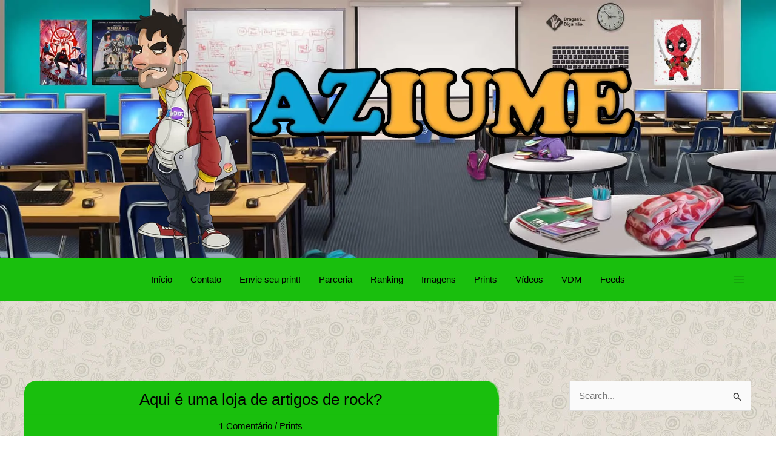

--- FILE ---
content_type: text/html; charset=UTF-8
request_url: https://aziume.com/2022/06/09/aqui-e-uma-loja-de-artigos-de-rock/
body_size: 56644
content:
<!DOCTYPE html><html lang="pt-BR" prefix="og: https://ogp.me/ns#"><head><script data-no-optimize="1">var litespeed_docref=sessionStorage.getItem("litespeed_docref");litespeed_docref&&(Object.defineProperty(document,"referrer",{get:function(){return litespeed_docref}}),sessionStorage.removeItem("litespeed_docref"));</script> <meta charset="UTF-8"><meta name="viewport" content="width=device-width, initial-scale=1"><link rel="profile" href="https://gmpg.org/xfn/11"><link rel="manifest" href="/pwa-manifest.json"><link rel="apple-touch-icon" sizes="512x512" href="https://aziume.com/wp-content/plugins/pwa-for-wp/images/logo-512x512.png"><link rel="apple-touch-icon-precomposed" sizes="192x192" href="https://aziume.com.br/wp-content/uploads/2020/05/logo-192.png"><title>Aqui é uma loja de artigos de rock? - Aziume - Blog de humor</title><style id="perfmatters-used-css">address,blockquote,body,dd,dl,dt,fieldset,figure,h1,h2,h3,h4,h5,h6,hr,html,iframe,legend,li,ol,p,pre,textarea,ul{border:0;font-size:100%;font-style:inherit;font-weight:inherit;margin:0;outline:0;padding:0;vertical-align:baseline;}html{-webkit-text-size-adjust:100%;-ms-text-size-adjust:100%;}body{margin:0;}main,nav{display:block;}a{background-color:transparent;}a:active{outline:0;}a,a:focus,a:hover,a:visited{text-decoration:none;}b,strong{font-weight:700;}img{border:0;}svg:not(:root){overflow:hidden;}button,input,optgroup,select,textarea{color:inherit;font:inherit;margin:0;}button{overflow:visible;}button,select{text-transform:none;}button,html input[type=button],input[type=reset],input[type=submit]{-webkit-appearance:button;cursor:pointer;}button[disabled],html input[disabled]{cursor:default;}button::-moz-focus-inner,input::-moz-focus-inner{border:0;padding:0;}input{line-height:normal;}input[type=checkbox],input[type=radio]{box-sizing:border-box;padding:0;}input[type=number]::-webkit-inner-spin-button,input[type=number]::-webkit-outer-spin-button{height:auto;}input[type=search]{-webkit-appearance:textfield;box-sizing:content-box;}input[type=search]::-webkit-search-cancel-button,input[type=search]::-webkit-search-decoration{-webkit-appearance:none;}textarea{overflow:auto;}.ast-container{max-width:100%;}.ast-container,.ast-container-fluid{margin-left:auto;margin-right:auto;padding-left:20px;padding-right:20px;}h1,h2,h3,h4,h5,h6{clear:both;}.entry-content h1,h1{color:#808285;font-size:2em;line-height:1.2;}.entry-content h2,h2{color:#808285;font-size:1.7em;line-height:1.3;}.entry-content h3,h3{color:#808285;font-size:1.5em;line-height:1.4;}html{box-sizing:border-box;}*,:after,:before{box-sizing:inherit;}body{color:#808285;background:#fff;font-style:normal;}ol,ul{margin:0 0 1.5em 3em;}ul{list-style:disc;}li>ol,li>ul{margin-bottom:0;margin-left:1.5em;}b,strong{font-weight:700;}cite,dfn,em,i{font-style:italic;}img{height:auto;max-width:100%;}.ast-button,.button,button,input,select,textarea{color:#808285;font-weight:400;font-size:100%;margin:0;vertical-align:baseline;}button,input{line-height:normal;}ins,mark{background:0 0;text-decoration:none;}.ast-button,.button,button,input[type=button],input[type=reset],input[type=submit]{border:1px solid;border-color:var(--ast-border-color);border-radius:2px;background:#e6e6e6;padding:.6em 1em .4em;color:#fff;}.ast-button:focus,.ast-button:hover,.button:focus,.button:hover,button:focus,button:hover,input[type=button]:focus,input[type=button]:hover,input[type=reset]:focus,input[type=reset]:hover,input[type=submit]:focus,input[type=submit]:hover{color:#fff;border-color:var(--ast-border-color);}.ast-button:active,.ast-button:focus,.button:active,.button:focus,button:active,button:focus,input[type=button]:active,input[type=button]:focus,input[type=reset]:active,input[type=reset]:focus,input[type=submit]:active,input[type=submit]:focus{border-color:var(--ast-border-color);outline:0;}input[type=email],input[type=password],input[type=search],input[type=tel],input[type=text],input[type=url],textarea{color:#666;border:1px solid var(--ast-border-color);border-radius:2px;-webkit-appearance:none;}input[type=email]:focus,input[type=password]:focus,input[type=search]:focus,input[type=tel]:focus,input[type=text]:focus,input[type=url]:focus,textarea:focus{color:#111;}textarea{padding-left:3px;width:100%;}a{color:#4169e1;}a:focus,a:hover{color:#191970;}a:focus{outline:thin dotted;}a:hover{outline:0;}.screen-reader-text{border:0;clip:rect(1px,1px,1px,1px);height:1px;margin:-1px;overflow:hidden;padding:0;position:absolute;width:1px;word-wrap:normal !important;}.screen-reader-text:focus{background-color:#f1f1f1;border-radius:2px;box-shadow:0 0 2px 2px rgba(0,0,0,.6);clip:auto !important;color:#21759b;display:block;font-size:12.25px;font-size:.875rem;height:auto;left:5px;line-height:normal;padding:15px 23px 14px;text-decoration:none;top:5px;width:auto;z-index:100000;}::selection{color:#fff;background:#0274be;}body{-webkit-font-smoothing:antialiased;-moz-osx-font-smoothing:grayscale;}body:not(.logged-in){position:relative;}#page{position:relative;}a,a:focus{text-decoration:none;}.secondary a *,.site-footer a *,.site-header a *,a{transition:all .2s linear;}img{vertical-align:middle;}.entry-content h1,.entry-content h2,.entry-content h3,.entry-content h4,.entry-content h5,.entry-content h6{margin-bottom:20px;}p{margin-bottom:1.75em;}.ast-button,.button,input[type=button],input[type=submit]{border-radius:0;padding:18px 30px;border:0;box-shadow:none;text-shadow:none;}.ast-button:hover,.button:hover,input[type=button]:hover,input[type=submit]:hover{box-shadow:none;}.ast-button:active,.ast-button:focus,.button:active,.button:focus,input[type=button]:active,input[type=button]:focus,input[type=submit]:active,input[type=submit]:focus{box-shadow:none;}.search-form .search-field{outline:0;}.site .skip-link{background-color:#f1f1f1;box-shadow:0 0 1px 1px rgba(0,0,0,.2);color:#21759b;display:block;font-family:Montserrat,"Helvetica Neue",sans-serif;font-size:14px;font-weight:700;left:-9999em;outline:0;padding:15px 23px 14px;text-decoration:none;text-transform:none;top:-9999em;}.site .skip-link:focus{clip:auto;height:auto;left:6px;top:7px;width:auto;z-index:100000;outline:thin dotted;}input,select{line-height:1;}.ast-button,.ast-custom-button,body,button,input[type=button],input[type=submit],textarea{line-height:1.8571428571429;}.ast-single-post .entry-title,.ast-single-post .entry-title a{line-height:1.2;}.entry-title,.entry-title a{font-weight:var(--ast-blog-title-font-weight,normal);}body{background-color:#fff;}#page{display:block;}#primary,#secondary{width:100%;}#primary{margin:4em 0;}@media (min-width:993px){.ast-right-sidebar #primary{padding-right:60px;}}@media (max-width:992px){.ast-right-sidebar #primary{padding-right:30px;}}.main-navigation{height:100%;-js-display:inline-flex;display:inline-flex;}.main-navigation ul{list-style:none;margin:0;padding-left:0;position:relative;}.main-header-menu .menu-link,.main-header-menu>a{text-decoration:none;padding:0 1em;display:inline-block;transition:all .2s linear;}.main-header-menu .menu-item{position:relative;}.ast-header-break-point .main-navigation{padding-left:0;}.ast-header-break-point .main-navigation ul .menu-item .menu-link{padding:0 20px;display:inline-block;width:100%;border:0;border-bottom-width:1px;border-style:solid;border-color:var(--ast-border-color);}.ast-header-break-point .main-navigation ul .menu-item .menu-link .icon-arrow:first-of-type{margin-right:5px;}.ast-header-break-point .main-navigation ul .sub-menu .menu-item:not(.menu-item-has-children) .menu-link .icon-arrow:first-of-type{display:inline;}.ast-header-break-point .main-navigation .sub-menu .menu-item .menu-link{padding-left:30px;}.ast-header-break-point .main-navigation .sub-menu .menu-item .menu-item .menu-link{padding-left:40px;}.ast-header-break-point .main-navigation .sub-menu .menu-item .menu-item .menu-item .menu-link{padding-left:50px;}.ast-header-break-point .main-navigation .sub-menu .menu-item .menu-item .menu-item .menu-item .menu-link{padding-left:60px;}.ast-header-break-point .main-header-menu{background-color:#f9f9f9;border-top-width:0;}.ast-header-break-point .main-header-menu .sub-menu{background-color:#f9f9f9;position:static;opacity:1;visibility:visible;border:0;width:auto;}.ast-header-break-point .main-header-menu .sub-menu .ast-left-align-sub-menu.focus>.sub-menu,.ast-header-break-point .main-header-menu .sub-menu .ast-left-align-sub-menu:hover>.sub-menu{left:0;}.ast-header-break-point .main-header-menu .ast-sub-menu-goes-outside.focus>.sub-menu,.ast-header-break-point .main-header-menu .ast-sub-menu-goes-outside:hover>.sub-menu{left:0;}.ast-header-break-point .submenu-with-border .sub-menu{border:0;}.ast-header-break-point .dropdown-menu-toggle{display:none;}.ast-button-wrap{display:inline-block;}.ast-button-wrap button{box-shadow:none;border:none;}.ast-button-wrap .menu-toggle{padding:0;width:2.2em;height:2.1em;font-size:1.5em;font-weight:400;border-radius:2px;-webkit-font-smoothing:antialiased;-moz-osx-font-smoothing:grayscale;border-radius:2px;vertical-align:middle;line-height:1.8571428571429;}.ast-button-wrap .menu-toggle.main-header-menu-toggle{padding:0 .5em;width:auto;text-align:center;}.ast-button-wrap .menu-toggle:focus{outline:thin dotted;}.header-main-layout-1 .ast-main-header-bar-alignment{margin-left:auto;}.site-navigation{height:100%;}.site-header .menu-link *{transition:none;}.ast-icon.icon-arrow svg{height:.6em;width:.6em;position:relative;margin-left:10px;}.ast-icon.icon-search svg{height:1em;width:.9em;margin-top:3px;margin-right:2px;}.ast-header-break-point .user-select{clear:both;}.ast-header-break-point .ast-mobile-menu-buttons{display:block;align-self:center;}.ast-header-break-point .main-header-bar-navigation{flex:auto;}.ast-header-break-point .ast-main-header-bar-alignment{display:block;width:100%;flex:auto;order:4;}.ast-header-break-point .ast-icon.icon-arrow svg{height:.85em;width:.95em;position:relative;margin-left:10px;}.site-main .comment-navigation,.site-main .post-navigation,.site-main .posts-navigation{margin:0 0 1.5em;overflow:hidden;}.comment-navigation .nav-previous,.post-navigation .nav-previous,.posts-navigation .nav-previous{position:relative;text-align:left;}.comment-navigation .nav-next,.post-navigation .nav-next,.posts-navigation .nav-next{grid-column-start:2;text-align:right;}.ast-icon svg{fill:currentColor;}.post-navigation a{background:0 0;font-size:1.06666rem;font-size:1rem;padding:0 var(--ast-post-nav-space,1.5em);height:2.33333em;line-height:calc(2.33333em - 3px);}.hentry{margin:0 0 1.5em;}.entry-content>:last-child,.entry-summary>:last-child,.page-content>:last-child{margin-bottom:0;}body{overflow-x:hidden;}.widget-title{font-weight:400;margin-bottom:1em;line-height:1.5;}.widget{margin:0 0 2.8em 0;}.widget:last-child{margin-bottom:0;}.widget select{max-width:100%;}.widget ul{margin:0;list-style-type:none;}.widget_search .search-form{position:relative;padding:0;background:initial;color:inherit;}.widget_search .search-form>label{position:relative;}.widget_search .search-form i{color:#3a3a3a;}.widget_search .search-form button{position:absolute;top:0;right:15px;border:none;padding:0;cursor:pointer;background:0 0;}.widget_search .search-form input[type=submit],.widget_search .search-form input[type=submit]:focus,.widget_search .search-form input[type=submit]:hover{padding:13px 20px;border-radius:2px;border:none;top:0;right:0;position:absolute;color:transparent;background:0 0;max-width:45px;z-index:2;}.widget_search .search-form .search-field{background:#fafafa;border-width:1px;border-color:var(--ast-border-color);border-radius:2px;}.widget_search .search-field,.widget_search .search-field:focus{width:100%;padding:12px 45px 12px 15px;}.ast-builder-grid-row{display:grid;grid-template-columns:auto auto;align-items:center;grid-column-gap:20px;overflow-wrap:anywhere;}.ast-builder-grid-row>.site-header-section{flex-wrap:nowrap;}.ast-builder-footer-grid-columns{grid-column-gap:50px;}.ast-builder-grid-row.ast-grid-center-col-layout{grid-template-columns:1fr auto 1fr;}.ast-builder-layout-element{align-items:center;}.ast-builder-grid-row.ast-grid-center-col-layout-only{-js-display:flex;display:flex;height:100%;justify-content:center;}.ast-builder-grid-row.ast-grid-center-col-layout-only .ast-grid-section-center{flex-grow:1;}.site-header-section{height:100%;min-height:0;align-items:center;}.site-header-section>*{padding:0 10px;}.site-header-section>div:first-child{padding-left:0;}.site-header-section>div:last-child{padding-right:0;}.site-header-section .ast-builder-menu{align-items:center;}.ast-grid-right-center-section{justify-content:flex-start;flex-grow:1;}.ast-grid-right-section{justify-content:flex-end;}.ast-grid-right-section .ast-site-identity>:first-child{text-align:right;}.ast-grid-right-section .ast-grid-right-center-section .ast-site-identity>:first-child{text-align:left;}.ast-grid-left-center-section{justify-content:flex-end;flex-grow:1;}.elementor-nav-menu .ast-icon,.et_pb_menu__wrap .ast-icon,.fl-widget .menu-item .ast-icon{display:none;}.ast-logo-title-inline .ast-site-identity{padding:1em 0;-js-display:inline-flex;display:inline-flex;vertical-align:middle;align-items:center;transition:all .2s linear;}.ast-grid-section-center{justify-content:center;}.ast-grid-section-center .ast-site-identity>:first-child{text-align:center;}.ahfb-svg-iconset{-js-display:inline-flex;display:inline-flex;align-self:center;}.ahfb-svg-iconset svg{width:17px;height:17px;transition:none;}.ahfb-svg-iconset svg>*{transition:none;}.ast-footer-copyright p{margin-bottom:0;}.ast-builder-grid-row-container{display:grid;align-content:center;}.main-header-bar .main-header-bar-navigation{height:100%;}.ast-builder-menu .main-navigation{padding:0;}.ast-builder-menu .main-navigation>ul{align-self:center;}.ast-footer-copyright,.ast-footer-social-wrap,.site-footer-focus-item{width:100%;}#astra-footer-menu{margin:0;list-style:none;background:inherit;}#astra-footer-menu>ul{margin:0;list-style:none;background:inherit;}.ast-header-break-point #ast-mobile-header{display:block;}.ast-header-break-point .main-header-bar-navigation{line-height:3;}.ast-header-break-point .main-header-bar-navigation .menu-item-has-children>.ast-menu-toggle{display:inline-block;position:absolute;font-size:inherit;top:0;right:20px;cursor:pointer;-webkit-font-smoothing:antialiased;-moz-osx-font-smoothing:grayscale;padding:0 .907em;font-weight:400;line-height:inherit;}.ast-header-break-point .main-header-bar-navigation .menu-item-has-children>.ast-menu-toggle>.ast-icon.icon-arrow{pointer-events:none;}.ast-header-break-point .main-header-bar-navigation .menu-item-has-children .sub-menu{display:none;}.ast-header-break-point .ast-mobile-header-wrap .ast-above-header-wrap .main-header-bar-navigation .ast-submenu-expanded>.ast-menu-toggle::before,.ast-header-break-point .ast-mobile-header-wrap .ast-main-header-wrap .main-header-bar-navigation .ast-submenu-expanded>.ast-menu-toggle::before{transform:rotateX(180deg);}.ast-header-break-point .ast-nav-menu .sub-menu{line-height:3;}.site-footer-section{justify-content:center;}.site-footer-section>*{margin-bottom:10px;}.site-footer-section>:last-child{margin-bottom:0;}.site-above-footer-wrap,.site-below-footer-wrap{padding-top:20px;padding-bottom:20px;}.ast-hfb-header.ast-header-break-point .main-header-bar-navigation{width:100%;margin:0;}.menu-toggle .ast-close-svg{display:none;}.ast-mobile-header-wrap .menu-toggle .mobile-menu-toggle-icon{-js-display:inline-flex;display:inline-flex;align-self:center;}.ast-mobile-header-wrap .ast-button-wrap .menu-toggle.main-header-menu-toggle{-js-display:flex;display:flex;align-items:center;width:auto;height:auto;}.menu-toggle .mobile-menu-toggle-icon{-js-display:inline-flex;display:inline-flex;align-self:center;}.ast-button-wrap .menu-toggle.main-header-menu-toggle{padding:.5em;align-items:center;-js-display:flex;display:flex;}@media (min-width:769px){.footer-nav-wrap .astra-footer-horizontal-menu li{margin:0;}.footer-nav-wrap .astra-footer-horizontal-menu li:first-child a{padding-left:0;}.footer-nav-wrap .astra-footer-horizontal-menu li:last-child a{padding-right:0;}.footer-nav-wrap .astra-footer-horizontal-menu a{padding:0 .5em;}}.site-header{z-index:99;position:relative;}.main-header-bar-wrap{position:relative;}.main-header-bar{background-color:#fff;border-bottom-color:var(--ast-border-color);border-bottom-style:solid;}.ast-header-break-point .main-header-bar{border:0;}.ast-header-break-point .main-header-bar{border-bottom-color:var(--ast-border-color);border-bottom-style:solid;}.main-header-bar{margin-left:auto;margin-right:auto;}.ast-header-custom-item-inside.ast-header-break-point .button-custom-menu-item{padding-left:0;padding-right:0;margin-top:0;margin-bottom:0;}.ast-header-custom-item-inside.ast-header-break-point .button-custom-menu-item .ast-custom-button-link{display:none;}.ast-header-custom-item-inside.ast-header-break-point .button-custom-menu-item .menu-link{display:block;}.site-branding{line-height:1;align-self:center;}.main-header-bar{z-index:4;position:relative;}.main-header-bar .main-header-bar-navigation:empty{padding:0;}.ast-site-identity{padding:1em 0;}.ast-header-break-point .site-header .main-header-bar-wrap .site-branding{flex:1;align-self:center;}.ast-header-break-point .ast-site-identity{width:100%;}.ast-header-break-point .main-header-bar{display:block;line-height:3;}.ast-header-break-point .main-header-bar .main-header-bar-navigation{line-height:3;}.ast-header-break-point .main-header-bar .main-header-bar-navigation .sub-menu{line-height:3;}.ast-header-break-point .main-header-bar .main-header-bar-navigation .menu-item-has-children .sub-menu{display:none;}.ast-header-break-point .main-header-bar .main-header-bar-navigation .menu-item-has-children>.ast-menu-toggle{display:inline-block;position:absolute;font-size:inherit;top:-1px;right:20px;cursor:pointer;-webkit-font-smoothing:antialiased;-moz-osx-font-smoothing:grayscale;padding:0 .907em;font-weight:400;line-height:inherit;transition:all .2s;}.ast-header-break-point .main-header-bar .main-header-bar-navigation .ast-submenu-expanded>.ast-menu-toggle::before{transform:rotateX(180deg);}.ast-header-break-point .main-header-bar .main-header-bar-navigation .main-header-menu{border-top-width:0;}.ast-header-break-point .main-navigation{display:block;width:100%;}.ast-header-break-point .main-navigation ul ul{left:auto;right:auto;}.ast-header-break-point .main-navigation .stack-on-mobile li{width:100%;}.ast-header-break-point .main-navigation .widget{margin-bottom:1em;}.ast-header-break-point .main-navigation .widget li{width:auto;}.ast-header-break-point .main-navigation .widget:last-child{margin-bottom:0;}.ast-header-break-point .main-header-bar-navigation{width:calc(100% + 40px);margin:0 -20px;}.ast-header-break-point .main-header-menu ul ul{top:0;}.ast-header-break-point .ast-builder-menu{width:100%;}.ast-header-break-point .ast-mobile-header-wrap .ast-flex.stack-on-mobile{flex-wrap:wrap;}input[type=email],input[type=number],input[type=password],input[type=reset],input[type=search],input[type=tel],input[type=text],input[type=url],select,textarea{color:#666;padding:.75em;height:auto;border-width:1px;border-style:solid;border-color:var(--ast-border-color);border-radius:2px;background:var(--ast-comment-inputs-background);box-shadow:none;box-sizing:border-box;transition:all .2s linear;}input[type=email]:focus,input[type=password]:focus,input[type=reset]:focus,input[type=search]:focus,input[type=tel]:focus,input[type=text]:focus,input[type=url]:focus,select:focus,textarea:focus{background-color:#fff;border-color:var(--ast-border-color);box-shadow:none;}input[type=button],input[type=button]:focus,input[type=button]:hover,input[type=reset],input[type=reset]:focus,input[type=reset]:hover,input[type=submit],input[type=submit]:focus,input[type=submit]:hover{box-shadow:none;}textarea{width:100%;}input[type=search]:focus{outline:thin dotted;}input[type=range]{-webkit-appearance:none;width:100%;margin:5.7px 0;padding:0;border:none;}input[type=range]:focus{outline:0;}input[type=range]::-webkit-slider-runnable-track{width:100%;height:8.6px;cursor:pointer;box-shadow:2.6px 2.6px .4px #ccc,0 0 2.6px #d9d9d9;background:rgba(255,255,255,.2);border-radius:13.6px;border:0 solid #fff;}input[type=range]::-webkit-slider-thumb{box-shadow:0 0 0 rgba(255,221,0,.37),0 0 0 rgba(255,224,26,.37);border:7.9px solid #0274be;height:20px;width:20px;border-radius:50px;background:#0274be;cursor:pointer;-webkit-appearance:none;margin-top:-5.7px;}input[type=range]:focus::-webkit-slider-runnable-track{background:rgba(255,255,255,.2);}input[type=range]::-moz-range-track{width:100%;height:8.6px;cursor:pointer;box-shadow:2.6px 2.6px .4px #ccc,0 0 2.6px #d9d9d9;background:rgba(255,255,255,.2);border-radius:13.6px;border:0 solid #fff;}input[type=range]::-moz-range-thumb{box-shadow:0 0 0 rgba(255,221,0,.37),0 0 0 rgba(255,224,26,.37);border:7.9px solid #0274be;height:20px;width:20px;border-radius:50px;background:#0274be;cursor:pointer;}input[type=range]::-ms-track{width:100%;height:8.6px;cursor:pointer;background:0 0;border-color:transparent;color:transparent;}input[type=range]::-ms-fill-lower{background:rgba(199,199,199,.2);border:0 solid #fff;border-radius:27.2px;box-shadow:2.6px 2.6px .4px #ccc,0 0 2.6px #d9d9d9;}input[type=range]::-ms-fill-upper{background:rgba(255,255,255,.2);border:0 solid #fff;border-radius:27.2px;box-shadow:2.6px 2.6px .4px #ccc,0 0 2.6px #d9d9d9;}input[type=range]::-ms-thumb{box-shadow:0 0 0 rgba(255,221,0,.37),0 0 0 rgba(255,224,26,.37);border:7.9px solid #0274be;height:20px;width:20px;border-radius:50px;background:#0274be;cursor:pointer;height:8.6px;}input[type=range]:focus::-ms-fill-lower{background:rgba(255,255,255,.2);}input[type=range]:focus::-ms-fill-upper{background:rgba(255,255,255,.2);}input[type=color]{border:none;width:100px;padding:0;height:30px;cursor:pointer;}input[type=color]::-webkit-color-swatch-wrapper{padding:0;border:none;}input[type=color]::-webkit-color-swatch{border:none;}.entry-header{margin-bottom:1.2em;word-wrap:break-word;}.entry-content{word-wrap:break-word;}.entry-content .wp-audio-shortcode,.entry-content .wp-embedded-audio,.entry-content .wp-embedded-video,.entry-content .wp-video,.entry-content p{margin-bottom:1.6em;}.entry-content::after{display:table;clear:both;content:"";}.entry-title{margin-bottom:.2em;}.single .entry-header{margin-bottom:2em;}.single .post-navigation{margin:0;padding:2em 0 0;border-top:1px solid var(--ast-single-post-border,var(--ast-border-color));}@media (max-width:768px){.single .post-navigation{padding-top:1.5em;}}.single .post-navigation a{margin:2px;display:inline-block;color:#000;}.single .post-navigation a p{white-space:nowrap;text-overflow:ellipsis;overflow:hidden;}@media (min-width:421px){.single .post-navigation .nav-links{-js-display:flex;display:flex;width:100%;}.single .post-navigation .nav-links:not(:has(.nav-previous)){justify-content:flex-end;}.single .post-navigation .nav-links .nav-previous+.nav-next{width:50%;}.single .post-navigation .nav-next,.single .post-navigation .nav-previous{width:50%;}}@media (max-width:420px){.single .post-navigation .ast-left-arrow,.single .post-navigation .ast-right-arrow{display:none;}.single .post-navigation .nav-links:not(:has(.nav-previous)){justify-content:flex-end;}.single .post-navigation .nav-next,.single .post-navigation .nav-previous{width:50%;}.single .post-navigation .nav-next a,.single .post-navigation .nav-previous a{max-width:95%;width:100%;}.single .post-navigation .nav-previous{margin-bottom:1em;}}.single .entry-header .post-thumb{margin-bottom:2em;}.single .entry-header .post-thumb img{margin-top:0;margin-bottom:0;}.ast-flex{-js-display:flex;display:flex;flex-wrap:wrap;}.ast-inline-flex{-js-display:inline-flex;display:inline-flex;align-items:center;flex-wrap:wrap;align-content:center;}.ast-flex-grow-1{flex-grow:1;}.ast-header-break-point .entry-content .alignwide{margin-left:auto;margin-right:auto;}:root{--ast-post-nav-space:0;--ast-container-default-xlg-padding:6.67em;--ast-container-default-lg-padding:5.67em;--ast-container-default-slg-padding:4.34em;--ast-container-default-md-padding:3.34em;--ast-container-default-sm-padding:6.67em;--ast-container-default-xs-padding:2.4em;--ast-container-default-xxs-padding:1.4em;--ast-code-block-background:#eee;--ast-comment-inputs-background:#fafafa;--ast-normal-container-width:1200px;--ast-narrow-container-width:750px;--ast-blog-title-font-weight:normal;--ast-blog-meta-weight:inherit;}html{font-size:93.75%;}a,.page-title{color:#000;}a:hover,a:focus{color:#169e0c;}body,button,input,select,textarea,.ast-button,.ast-custom-button{font-family:-apple-system,BlinkMacSystemFont,Segoe UI,Roboto,Oxygen-Sans,Ubuntu,Cantarell,Helvetica Neue,sans-serif;font-weight:inherit;font-size:15px;font-size:1rem;line-height:var(--ast-body-line-height,1.65em);}h1,.entry-content h1,h2,.entry-content h2,h3,.entry-content h3,h4,.entry-content h4,h5,.entry-content h5,h6,.entry-content h6,.site-title,.site-title a{font-weight:600;}.entry-title{font-size:26px;font-size:1.7333333333333rem;}h1,.entry-content h1{font-size:40px;font-size:2.6666666666667rem;font-weight:600;line-height:1.4em;}h2,.entry-content h2{font-size:32px;font-size:2.1333333333333rem;font-weight:600;line-height:1.3em;}h3,.entry-content h3{font-size:26px;font-size:1.7333333333333rem;font-weight:600;line-height:1.3em;}::selection{background-color:#169e0c;color:#fff;}body,h1,.entry-title a,.entry-content h1,h2,.entry-content h2,h3,.entry-content h3,h4,.entry-content h4,h5,.entry-content h5,h6,.entry-content h6{color:#fff;}input:focus,input[type="text"]:focus,input[type="email"]:focus,input[type="url"]:focus,input[type="password"]:focus,input[type="reset"]:focus,input[type="search"]:focus,textarea:focus{border-color:#000;}input[type="radio"]:checked,input[type=reset],input[type="checkbox"]:checked,input[type="checkbox"]:hover:checked,input[type="checkbox"]:focus:checked,input[type=range]::-webkit-slider-thumb{border-color:#000;background-color:#000;box-shadow:none;}.single .nav-links .nav-previous,.single .nav-links .nav-next{color:#000;}.entry-meta,.entry-meta *{line-height:1.45;color:#000;}.entry-meta a:not(.ast-button):hover,.entry-meta a:not(.ast-button):hover *,.entry-meta a:not(.ast-button):focus,.entry-meta a:not(.ast-button):focus *,.page-links>.page-link,.page-links .page-link:hover,.post-navigation a:hover{color:#169e0c;}.page-links .page-link,.single .post-navigation a{color:#000;}.search-form input.search-field:focus{outline:none;}.widget-title,.widget .wp-block-heading{font-size:21px;font-size:1.4rem;color:#000;}#secondary,#secondary button,#secondary input,#secondary select,#secondary textarea{font-size:15px;font-size:1rem;}.ast-single-post .entry-content a,.ast-comment-content a:not(.ast-comment-edit-reply-wrap a){text-decoration:underline;}.ast-search-menu-icon.slide-search a:focus-visible:focus-visible,.astra-search-icon:focus-visible,#close:focus-visible,a:focus-visible,.ast-menu-toggle:focus-visible,.site .skip-link:focus-visible,.wp-block-loginout input:focus-visible,.wp-block-search.wp-block-search__button-inside .wp-block-search__inside-wrapper,.ast-header-navigation-arrow:focus-visible,.woocommerce .wc-proceed-to-checkout>.checkout-button:focus-visible,.woocommerce .woocommerce-MyAccount-navigation ul li a:focus-visible,.ast-orders-table__row .ast-orders-table__cell:focus-visible,.woocommerce .woocommerce-order-details .order-again>.button:focus-visible,.woocommerce .woocommerce-message a.button.wc-forward:focus-visible,.woocommerce #minus_qty:focus-visible,.woocommerce #plus_qty:focus-visible,a#ast-apply-coupon:focus-visible,.woocommerce .woocommerce-info a:focus-visible,.woocommerce .astra-shop-summary-wrap a:focus-visible,.woocommerce a.wc-forward:focus-visible,#ast-apply-coupon:focus-visible,.woocommerce-js .woocommerce-mini-cart-item a.remove:focus-visible,#close:focus-visible,.button.search-submit:focus-visible,#search_submit:focus,.normal-search:focus-visible,.ast-header-account-wrap:focus-visible,.woocommerce .ast-on-card-button.ast-quick-view-trigger:focus{outline-style:dotted;outline-color:inherit;outline-width:thin;}input:focus,input[type="text"]:focus,input[type="email"]:focus,input[type="url"]:focus,input[type="password"]:focus,input[type="reset"]:focus,input[type="search"]:focus,input[type="number"]:focus,textarea:focus,.wp-block-search__input:focus,[data-section="section-header-mobile-trigger"] .ast-button-wrap .ast-mobile-menu-trigger-minimal:focus,.ast-mobile-popup-drawer.active .menu-toggle-close:focus,.woocommerce-ordering select.orderby:focus,#ast-scroll-top:focus,#coupon_code:focus,.woocommerce-page #comment:focus,.woocommerce #reviews #respond input#submit:focus,.woocommerce a.add_to_cart_button:focus,.woocommerce .button.single_add_to_cart_button:focus,.woocommerce .woocommerce-cart-form button:focus,.woocommerce .woocommerce-cart-form__cart-item .quantity .qty:focus,.woocommerce .woocommerce-billing-fields .woocommerce-billing-fields__field-wrapper .woocommerce-input-wrapper>.input-text:focus,.woocommerce #order_comments:focus,.woocommerce #place_order:focus,.woocommerce .woocommerce-address-fields .woocommerce-address-fields__field-wrapper .woocommerce-input-wrapper>.input-text:focus,.woocommerce .woocommerce-MyAccount-content form button:focus,.woocommerce .woocommerce-MyAccount-content .woocommerce-EditAccountForm .woocommerce-form-row .woocommerce-Input.input-text:focus,.woocommerce .ast-woocommerce-container .woocommerce-pagination ul.page-numbers li a:focus,body #content .woocommerce form .form-row .select2-container--default .select2-selection--single:focus,#ast-coupon-code:focus,.woocommerce.woocommerce-js .quantity input[type=number]:focus,.woocommerce-js .woocommerce-mini-cart-item .quantity input[type=number]:focus,.woocommerce p#ast-coupon-trigger:focus{border-style:dotted;border-color:inherit;border-width:thin;}input{outline:none;}.ast-logo-title-inline .site-logo-img{padding-right:1em;}.site-logo-img img{transition:all .2s linear;}.site>.ast-single-related-posts-container{margin-top:0;}@media (min-width:922px){.ast-desktop .ast-container--narrow{max-width:var(--ast-narrow-container-width);margin:0 auto;}}#secondary{margin:4em 0 2.5em;word-break:break-word;line-height:2;}#secondary li{margin-bottom:.25em;}#secondary li:last-child{margin-bottom:0;}@media (min-width:993px){.ast-right-sidebar #secondary{padding-left:60px;}}@media (max-width:993px){.ast-right-sidebar #secondary{padding-left:30px;}}@media (max-width:921.9px){#ast-desktop-header{display:none;}}@media (min-width:922px){#ast-mobile-header{display:none;}}@media (max-width:420px){.single .nav-links .nav-previous,.single .nav-links .nav-next{width:100%;text-align:center;}}h1.widget-title{font-weight:600;}h2.widget-title{font-weight:600;}h3.widget-title{font-weight:600;}@media (max-width:921px){#primary,#secondary{padding:1.5em 0;margin:0;}}@media (max-width:921px){#secondary.secondary{padding-top:0;}}@media (max-width:921px){.ast-right-sidebar #primary{padding-right:0;}.ast-right-sidebar #secondary,.ast-left-sidebar #primary{padding-left:0;}}@media (min-width:922px){.ast-right-sidebar #primary{border-right:1px solid var(--ast-border-color);}.ast-right-sidebar #secondary{border-left:1px solid var(--ast-border-color);margin-left:-1px;}}.menu-toggle,button,.ast-button,.ast-custom-button,.button,input#submit,input[type="button"],input[type="submit"],input[type="reset"],form[CLASS*="wp-block-search__"].wp-block-search .wp-block-search__inside-wrapper .wp-block-search__button,body .wp-block-file .wp-block-file__button{border-style:solid;border-top-width:0;border-right-width:0;border-left-width:0;border-bottom-width:0;color:#fff;border-color:#169e0c;background-color:#169e0c;padding-top:15px;padding-right:30px;padding-bottom:15px;padding-left:30px;font-family:inherit;font-weight:inherit;line-height:1em;}button:focus,.menu-toggle:hover,button:hover,.ast-button:hover,.ast-custom-button:hover .button:hover,.ast-custom-button:hover,input[type=reset]:hover,input[type=reset]:focus,input#submit:hover,input#submit:focus,input[type="button"]:hover,input[type="button"]:focus,input[type="submit"]:hover,input[type="submit"]:focus,form[CLASS*="wp-block-search__"].wp-block-search .wp-block-search__inside-wrapper .wp-block-search__button:hover,form[CLASS*="wp-block-search__"].wp-block-search .wp-block-search__inside-wrapper .wp-block-search__button:focus,body .wp-block-file .wp-block-file__button:hover,body .wp-block-file .wp-block-file__button:focus{color:#fff;background-color:#169e0c;border-color:#169e0c;}@media (max-width:921px){.menu-toggle,button,.ast-button,.ast-custom-button,.button,input#submit,input[type="button"],input[type="submit"],input[type="reset"],form[CLASS*="wp-block-search__"].wp-block-search .wp-block-search__inside-wrapper .wp-block-search__button,body .wp-block-file .wp-block-file__button{padding-top:14px;padding-right:28px;padding-bottom:14px;padding-left:28px;}}@media (max-width:544px){.menu-toggle,button,.ast-button,.ast-custom-button,.button,input#submit,input[type="button"],input[type="submit"],input[type="reset"],form[CLASS*="wp-block-search__"].wp-block-search .wp-block-search__inside-wrapper .wp-block-search__button,body .wp-block-file .wp-block-file__button{padding-top:12px;padding-right:24px;padding-bottom:12px;padding-left:24px;}}@media (max-width:921px){.ast-header-break-point.ast-header-custom-item-outside .ast-mobile-header-stack .main-header-bar .ast-search-icon{margin:0;}}@media (min-width:544px){.ast-container{max-width:100%;}}body,.ast-separate-container{background-color:var(--ast-global-color-4);}.entry-content [class*="__inner-container"]>*:not(.alignwide):not(.alignfull):not(.alignleft):not(.alignright){margin-left:auto;margin-right:auto;}.entry-content [class*="__inner-container"]>*:not(.alignwide):not(p):not(.alignfull):not(.alignleft):not(.alignright):not(.is-style-wide):not(iframe){max-width:50rem;width:100%;}@media (max-width:921px){h1,.entry-content h1{font-size:30px;}h2,.entry-content h2{font-size:25px;}h3,.entry-content h3{font-size:20px;}}@media (max-width:544px){h1,.entry-content h1{font-size:30px;}h2,.entry-content h2{font-size:25px;}h3,.entry-content h3{font-size:20px;}}@media (max-width:921px){html{font-size:85.5%;}}@media (max-width:544px){html{font-size:85.5%;}}@media (min-width:922px){.ast-container{max-width:1240px;}}@media (min-width:922px){.site-content .ast-container{display:flex;}}@media (max-width:921px){.site-content .ast-container{flex-direction:column;}}.site .comments-area{padding-bottom:3em;}.footer-widget-area[data-section^="section-fb-html-"] .ast-builder-html-element{text-align:center;}ul,ol{margin-left:20px;}:root{--ast-global-color-0:#0170b9;--ast-global-color-1:#3a3a3a;--ast-global-color-2:#3a3a3a;--ast-global-color-3:#4b4f58;--ast-global-color-4:#f5f5f5;--ast-global-color-5:#fff;--ast-global-color-6:#e5e5e5;--ast-global-color-7:#424242;--ast-global-color-8:#000;}:root{--ast-border-color:#ddd;}.ast-container>.ast-terms-link{position:relative;display:block;}header.entry-header:not(.related-entry-header)>*:not(:last-child){margin-bottom:10px;}h1,.entry-content h1,h2,.entry-content h2,h3,.entry-content h3,h4,.entry-content h4,h5,.entry-content h5,h6,.entry-content h6{color:#000;}.entry-title a{color:#000;}.ast-builder-layout-element[data-section="title_tagline"]{display:flex;}@media (max-width:921px){.ast-header-break-point .ast-builder-layout-element[data-section="title_tagline"]{display:flex;}}@media (max-width:544px){.ast-header-break-point .ast-builder-layout-element[data-section="title_tagline"]{display:flex;}}.ast-builder-menu-1{font-family:inherit;font-weight:inherit;}@media (max-width:921px){.ast-header-break-point .ast-builder-menu-1 .menu-item.menu-item-has-children>.ast-menu-toggle{top:0;}}@media (max-width:544px){.ast-header-break-point .ast-builder-menu-1 .menu-item.menu-item-has-children>.ast-menu-toggle{top:0;}}.ast-builder-menu-1{display:flex;}@media (max-width:921px){.ast-header-break-point .ast-builder-menu-1{display:flex;}}@media (max-width:544px){.ast-header-break-point .ast-builder-menu-1{display:flex;}}.site-below-footer-wrap{padding-top:20px;padding-bottom:20px;}.site-below-footer-wrap[data-section="section-below-footer-builder"]{background-color:#eee;background-image:none;min-height:80px;border-style:solid;border-width:0;border-top-width:1px;border-top-color:var(--ast-global-color-6);}.site-below-footer-wrap[data-section="section-below-footer-builder"] .ast-builder-grid-row{max-width:1200px;min-height:80px;margin-left:auto;margin-right:auto;}.site-below-footer-wrap[data-section="section-below-footer-builder"] .ast-builder-grid-row,.site-below-footer-wrap[data-section="section-below-footer-builder"] .site-footer-section{align-items:flex-start;}.ast-builder-grid-row-3-equal .ast-builder-grid-row{grid-template-columns:repeat(3,1fr);}@media (max-width:921px){.site-below-footer-wrap[data-section="section-below-footer-builder"].ast-footer-row-tablet-stack .site-footer-section{display:block;margin-bottom:10px;}.ast-builder-grid-row-container.ast-builder-grid-row-tablet-3-equal .ast-builder-grid-row{grid-template-columns:repeat(3,1fr);}}@media (max-width:544px){.site-below-footer-wrap[data-section="section-below-footer-builder"].ast-footer-row-mobile-stack .site-footer-section{display:block;margin-bottom:10px;}.ast-builder-grid-row-container.ast-builder-grid-row-mobile-full .ast-builder-grid-row{grid-template-columns:1fr;}}.site-below-footer-wrap[data-section="section-below-footer-builder"]{display:grid;}@media (max-width:921px){.ast-header-break-point .site-below-footer-wrap[data-section="section-below-footer-builder"]{display:grid;}}@media (max-width:544px){.ast-header-break-point .site-below-footer-wrap[data-section="section-below-footer-builder"]{display:grid;}}.ast-builder-html-element img.alignnone{display:inline-block;}.ast-builder-html-element p:first-child{margin-top:0;}.ast-builder-html-element p:last-child{margin-bottom:0;}.ast-header-break-point .main-header-bar .ast-builder-html-element{line-height:1.8571428571429;}.footer-widget-area[data-section="section-fb-html-1"]{display:block;}@media (max-width:921px){.ast-header-break-point .footer-widget-area[data-section="section-fb-html-1"]{display:block;}}@media (max-width:544px){.ast-header-break-point .footer-widget-area[data-section="section-fb-html-1"]{display:block;}}.footer-widget-area[data-section="section-fb-html-1"] .ast-builder-html-element{text-align:center;}@media (max-width:921px){.footer-widget-area[data-section="section-fb-html-1"] .ast-builder-html-element{text-align:center;}}@media (max-width:544px){.footer-widget-area[data-section="section-fb-html-1"] .ast-builder-html-element{text-align:center;}}.ast-footer-copyright{text-align:center;}.ast-footer-copyright{color:#fff;}@media (max-width:921px){.ast-footer-copyright{text-align:center;}}@media (max-width:544px){.ast-footer-copyright{text-align:center;}}.ast-footer-copyright.ast-builder-layout-element{display:flex;}@media (max-width:921px){.ast-header-break-point .ast-footer-copyright.ast-builder-layout-element{display:flex;}}@media (max-width:544px){.ast-header-break-point .ast-footer-copyright.ast-builder-layout-element{display:flex;}}.footer-widget-area.widget-area.site-footer-focus-item{width:auto;}.ast-desktop-popup-content .menu-link>.menu-text+.icon-arrow,.ast-desktop-popup-content .menu-link>.dropdown-menu-toggle,.ast-desktop-header-content .menu-link>.menu-text+.icon-arrow,.ast-desktop-header-content .menu-link>.dropdown-menu-toggle{display:none;}.ast-desktop-header-content .ast-builder-menu-mobile .ast-builder-menu,.ast-desktop-popup-content .ast-builder-menu-mobile .ast-builder-menu{width:100%;}.ast-desktop-header-content .ast-builder-menu-mobile .ast-main-header-bar-alignment,.ast-desktop-popup-content .ast-builder-menu-mobile .ast-main-header-bar-alignment{display:block;width:100%;flex:auto;order:4;}.ast-desktop-header-content .ast-builder-menu-mobile .main-header-bar-navigation,.ast-desktop-popup-content .ast-builder-menu-mobile .main-header-bar-navigation{width:100%;margin:0;line-height:3;flex:auto;}.ast-desktop-header-content .ast-builder-menu-mobile .main-navigation,.ast-desktop-popup-content .ast-builder-menu-mobile .main-navigation{display:block;width:100%;}.ast-desktop-header-content .ast-builder-menu-mobile .ast-flex.main-header-menu,.ast-desktop-popup-content .ast-builder-menu-mobile .ast-flex.main-header-menu{flex-wrap:wrap;}.ast-desktop-header-content .ast-builder-menu-mobile .main-header-menu,.ast-desktop-popup-content .ast-builder-menu-mobile .main-header-menu{border-top-width:1px;border-style:solid;border-color:var(--ast-border-color);}.ast-desktop-header-content .ast-builder-menu-mobile .main-navigation li.menu-item,.ast-desktop-popup-content .ast-builder-menu-mobile .main-navigation li.menu-item{width:100%;}.ast-desktop-header-content .ast-builder-menu-mobile .main-navigation .menu-item .menu-link,.ast-desktop-popup-content .ast-builder-menu-mobile .main-navigation .menu-item .menu-link{border-bottom-width:1px;border-color:var(--ast-border-color);border-style:solid;}.ast-builder-menu-mobile .main-navigation ul .menu-item .menu-link,.ast-builder-menu-mobile .main-navigation ul .menu-item .menu-link{padding:0 20px;display:inline-block;width:100%;border:0;border-bottom-width:1px;border-style:solid;border-color:var(--ast-border-color);}.menu-toggle .ast-close-svg{display:none;}.ast-mobile-popup-content .ast-builder-layout-element:not(.ast-builder-menu):not(.ast-header-divider-element),.ast-desktop-popup-content .ast-builder-layout-element:not(.ast-builder-menu):not(.ast-header-divider-element),.ast-mobile-header-content .ast-builder-layout-element:not(.ast-builder-menu):not(.ast-header-divider-element),.ast-desktop-header-content .ast-builder-layout-element:not(.ast-builder-menu):not(.ast-header-divider-element){padding:15px 20px;}.ast-header-break-point .main-navigation .menu-link{border:0;}.ast-header-break-point .main-header-bar{border-bottom-width:1px;}@media (min-width:922px){.main-header-bar{border-bottom-width:1px;}}@media (min-width:922px){#primary{width:70%;}#secondary{width:30%;}}.main-header-menu .menu-item,#astra-footer-menu .menu-item,.main-header-bar .ast-masthead-custom-menu-items{-js-display:flex;display:flex;-webkit-box-pack:center;-webkit-justify-content:center;-moz-box-pack:center;-ms-flex-pack:center;justify-content:center;-webkit-box-orient:vertical;-webkit-box-direction:normal;-webkit-flex-direction:column;-moz-box-orient:vertical;-moz-box-direction:normal;-ms-flex-direction:column;flex-direction:column;}.main-header-menu>.menu-item>.menu-link,#astra-footer-menu>.menu-item>.menu-link{height:100%;-webkit-box-align:center;-webkit-align-items:center;-moz-box-align:center;-ms-flex-align:center;align-items:center;-js-display:flex;display:flex;}.ast-header-break-point .main-navigation ul .menu-item .menu-link .icon-arrow:first-of-type svg{top:.2em;margin-top:0;margin-left:0;width:.65em;transform:translate(0,-2px) rotateZ(270deg);}@media (min-width:922px){.ast-builder-menu .main-navigation>ul>li:last-child a{margin-right:0;}}.ast-related-post-title,.entry-meta *{word-break:break-word;}.ast-page-builder-template .ast-related-post .entry-header,.ast-related-post-content .entry-header,.ast-related-post-content .entry-meta{margin:1em auto 1em auto;padding:0;}.ast-related-posts-wrapper{display:grid;grid-column-gap:25px;grid-row-gap:25px;}.ast-related-posts-wrapper .ast-related-post,.ast-related-post-featured-section{padding:0;margin:0;width:100%;position:relative;}.ast-related-posts-inner-section{height:100%;}.post-has-thumb+.entry-header,.post-has-thumb+.entry-content{margin-top:1em;}.ast-related-post-content .entry-meta{margin-top:.5em;}.ast-related-posts-inner-section .post-thumb-img-content{margin:0;position:relative;}.ast-related-posts-title-section{border-top:1px solid #eee;}.ast-related-posts-title{margin:20px 0;}.ast-single-related-posts-container{margin:2em 0;}.ast-single-related-posts-container .ast-related-posts-wrapper{grid-template-columns:repeat(3,1fr);}.ast-single-related-posts-container{background-color:var(--ast-global-color-5);background-image:none;}.ast-related-posts-title{font-size:30px;font-size:2rem;line-height:1.6em;}.ast-related-posts-title-section .ast-related-posts-title{text-align:center;}.ast-related-post-content .entry-header .ast-related-post-title,.ast-related-post-content .entry-header .ast-related-post-title a{font-size:20px;font-size:1.3333333333333rem;line-height:1em;}.ast-related-post-content .entry-meta,.ast-related-post-content .entry-meta *{font-size:14px;font-size:.93333333333333rem;line-height:1.6em;}@media (max-width:921px){.ast-single-related-posts-container .ast-related-posts-wrapper .ast-related-post{width:100%;}.ast-single-related-posts-container .ast-related-posts-wrapper{grid-template-columns:repeat(2,1fr);}.ast-single-related-posts-container{background-color:var(--ast-global-color-5);background-image:none;}}@media (max-width:544px){.ast-single-related-posts-container .ast-related-posts-wrapper{grid-template-columns:1fr;}.ast-single-related-posts-container{background-color:var(--ast-global-color-5);background-image:none;}}.site .ast-single-related-posts-container{padding-top:2.5em;padding-bottom:2.5em;padding-left:2.5em;padding-right:2.5em;margin-top:2em;}#ast-scroll-top{display:none;position:fixed;text-align:center;cursor:pointer;z-index:99;width:2.1em;height:2.1em;line-height:2.1;color:#fff;border-radius:2px;content:"";outline:inherit;}@media (min-width:769px){#ast-scroll-top{content:"769";}}#ast-scroll-top .ast-icon.icon-arrow svg{margin-left:0;vertical-align:middle;transform:translate(0,-20%) rotate(180deg);width:1.6em;}.ast-scroll-to-top-right{right:30px;bottom:30px;}#ast-scroll-top{background-color:#000;font-size:15px;}@media (max-width:921px){#ast-scroll-top .ast-icon.icon-arrow svg{width:1em;}}.ast-mobile-header-content>*,.ast-desktop-header-content>*{padding:10px 0;height:auto;}.ast-mobile-header-content>*:first-child,.ast-desktop-header-content>*:first-child{padding-top:10px;}.ast-mobile-header-content>.ast-builder-menu,.ast-desktop-header-content>.ast-builder-menu{padding-top:0;}.ast-mobile-header-content>*:last-child,.ast-desktop-header-content>*:last-child{padding-bottom:0;}#ast-desktop-header .ast-desktop-header-content,.ast-mobile-header-content .ast-search-icon,.ast-desktop-header-content .ast-search-icon,.ast-mobile-header-wrap .ast-mobile-header-content,.ast-main-header-nav-open.ast-popup-nav-open .ast-mobile-header-wrap .ast-mobile-header-content,.ast-main-header-nav-open.ast-popup-nav-open .ast-desktop-header-content{display:none;}.ast-main-header-nav-open.ast-header-break-point #ast-desktop-header .ast-desktop-header-content,.ast-main-header-nav-open.ast-header-break-point .ast-mobile-header-wrap .ast-mobile-header-content{display:block;}.ast-hfb-header.ast-default-menu-enable.ast-header-break-point .ast-mobile-header-wrap .ast-mobile-header-content .main-header-bar-navigation{width:unset;margin:unset;}.ast-hfb-header.ast-default-menu-enable.ast-header-break-point .ast-mobile-header-wrap .ast-mobile-header-content .main-header-bar-navigation ul .sub-menu .menu-link{padding-left:30px;}.ast-hfb-header.ast-default-menu-enable.ast-header-break-point .ast-mobile-header-wrap .ast-mobile-header-content .main-header-bar-navigation .sub-menu .menu-item .menu-item .menu-link{padding-left:40px;}.ast-mobile-header-wrap .ast-mobile-header-content,.ast-desktop-header-content{background-color:#fff;}.ast-mobile-popup-content>*,.ast-mobile-header-content>*,.ast-desktop-popup-content>*,.ast-desktop-header-content>*{padding-top:0;padding-bottom:0;}.content-align-flex-start .ast-builder-layout-element{justify-content:flex-start;}.content-align-flex-start .main-header-menu{text-align:left;}.ast-mobile-header-wrap .ast-primary-header-bar,.ast-primary-header-bar .site-primary-header-wrap{min-height:70px;}.ast-desktop .ast-primary-header-bar .main-header-menu>.menu-item{line-height:70px;}.ast-header-break-point #masthead .ast-mobile-header-wrap .ast-primary-header-bar,.ast-header-break-point #masthead .ast-mobile-header-wrap .ast-below-header-bar,.ast-header-break-point #masthead .ast-mobile-header-wrap .ast-above-header-bar{padding-left:20px;padding-right:20px;}.ast-header-break-point .ast-primary-header-bar{border-bottom-width:1px;border-bottom-color:#eaeaea;border-bottom-style:solid;}@media (min-width:922px){.ast-primary-header-bar{border-bottom-width:1px;border-bottom-color:#eaeaea;border-bottom-style:solid;}}.ast-primary-header-bar{background-color:#fff;}.ast-primary-header-bar{display:block;}@media (max-width:921px){.ast-header-break-point .ast-primary-header-bar{display:grid;}}@media (max-width:544px){.ast-header-break-point .ast-primary-header-bar{display:grid;}}[data-section="section-header-mobile-trigger"] .ast-button-wrap .ast-mobile-menu-trigger-minimal{color:#169e0c;border:none;background:rgba(255,255,255,0);}[data-section="section-header-mobile-trigger"] .ast-button-wrap .mobile-menu-toggle-icon .ast-mobile-svg{width:20px;height:20px;fill:#169e0c;}.ast-hfb-header .ast-builder-menu-mobile .main-header-menu,.ast-hfb-header .ast-builder-menu-mobile .main-navigation .menu-item .menu-link,.ast-hfb-header .ast-builder-menu-mobile .main-navigation .menu-item .sub-menu .menu-link{border-style:none;}.ast-builder-menu-mobile .main-navigation{display:block;}@media (max-width:921px){.ast-header-break-point .ast-builder-menu-mobile .main-navigation{display:block;}}@media (max-width:544px){.ast-header-break-point .ast-builder-menu-mobile .main-navigation{display:block;}}.ast-below-header .main-header-bar-navigation{height:100%;}.ast-header-break-point .ast-mobile-header-wrap .ast-below-header-wrap .main-header-bar-navigation .inline-on-mobile .menu-item .menu-link{border:none;}.ast-header-break-point .ast-mobile-header-wrap .ast-below-header-wrap .main-header-bar-navigation .inline-on-mobile .menu-item-has-children>.ast-menu-toggle::before{font-size:.6rem;}.ast-header-break-point .ast-mobile-header-wrap .ast-below-header-wrap .main-header-bar-navigation .ast-submenu-expanded>.ast-menu-toggle::before{transform:rotateX(180deg);}#masthead .ast-mobile-header-wrap .ast-below-header-bar{padding-left:20px;padding-right:20px;}.ast-mobile-header-wrap .ast-below-header-bar,.ast-below-header-bar .site-below-header-wrap{min-height:60px;}.ast-desktop .ast-below-header-bar .main-header-menu>.menu-item{line-height:60px;}.ast-below-header-bar{border-bottom-width:1px;border-bottom-color:#eaeaea;border-bottom-style:solid;}.ast-below-header-bar{background-color:#eee;}.ast-header-break-point .ast-below-header-bar{background-color:#eee;}.ast-below-header-bar{display:block;}@media (max-width:921px){.ast-header-break-point .ast-below-header-bar{display:grid;}}@media (max-width:544px){.ast-header-break-point .ast-below-header-bar{display:grid;}}@media (min-width:769px){.footer-nav-wrap .astra-footer-horizontal-menu li{margin:0;}.footer-nav-wrap .astra-footer-horizontal-menu a{padding:0 .5em;}}@media (min-width:769px){.footer-nav-wrap .astra-footer-horizontal-menu li:first-child a{padding-left:0;}.footer-nav-wrap .astra-footer-horizontal-menu li:last-child a{padding-right:0;}}.footer-widget-area[data-section="section-footer-menu"] .astra-footer-horizontal-menu{justify-content:center;}@media (max-width:921px){.footer-widget-area[data-section="section-footer-menu"] .astra-footer-tablet-vertical-menu{display:grid;justify-content:center;}.footer-widget-area[data-section="section-footer-menu"] .astra-footer-tablet-vertical-menu .menu-item{align-items:center;}#astra-footer-menu .menu-item>a{padding-top:0;padding-bottom:0;padding-left:20px;padding-right:20px;}}@media (max-width:544px){.footer-widget-area[data-section="section-footer-menu"] .astra-footer-mobile-vertical-menu{display:grid;justify-content:center;}.footer-widget-area[data-section="section-footer-menu"] .astra-footer-mobile-vertical-menu .menu-item{align-items:center;}}.footer-widget-area[data-section="section-footer-menu"]{display:block;}@media (max-width:921px){.ast-header-break-point .footer-widget-area[data-section="section-footer-menu"]{display:block;}}@media (max-width:544px){.ast-header-break-point .footer-widget-area[data-section="section-footer-menu"]{display:block;}}.comments-area{border-top:1px solid var(--ast-global-color-6);margin-top:2em;}@media (max-width:921px){.comments-area{margin-top:1.5em;}}:where(.wp-block-button__link){border-radius:9999px;box-shadow:none;padding:calc(.667em + 2px) calc(1.333em + 2px);text-decoration:none;}:root :where(.wp-block-button .wp-block-button__link.is-style-outline),:root :where(.wp-block-button.is-style-outline>.wp-block-button__link){border:2px solid;padding:.667em 1.333em;}:root :where(.wp-block-button .wp-block-button__link.is-style-outline:not(.has-text-color)),:root :where(.wp-block-button.is-style-outline>.wp-block-button__link:not(.has-text-color)){color:currentColor;}:root :where(.wp-block-button .wp-block-button__link.is-style-outline:not(.has-background)),:root :where(.wp-block-button.is-style-outline>.wp-block-button__link:not(.has-background)){background-color:initial;background-image:none;}:where(.wp-block-columns){margin-bottom:1.75em;}:where(.wp-block-columns.has-background){padding:1.25em 2.375em;}:where(.wp-block-post-comments input[type=submit]){border:none;}:where(.wp-block-cover-image:not(.has-text-color)),:where(.wp-block-cover:not(.has-text-color)){color:#fff;}:where(.wp-block-cover-image.is-light:not(.has-text-color)),:where(.wp-block-cover.is-light:not(.has-text-color)){color:#000;}:root :where(.wp-block-cover h1:not(.has-text-color)),:root :where(.wp-block-cover h2:not(.has-text-color)),:root :where(.wp-block-cover h3:not(.has-text-color)),:root :where(.wp-block-cover h4:not(.has-text-color)),:root :where(.wp-block-cover h5:not(.has-text-color)),:root :where(.wp-block-cover h6:not(.has-text-color)),:root :where(.wp-block-cover p:not(.has-text-color)){color:inherit;}:where(.wp-block-file){margin-bottom:1.5em;}:where(.wp-block-file__button){border-radius:2em;display:inline-block;padding:.5em 1em;}:where(.wp-block-file__button):is(a):active,:where(.wp-block-file__button):is(a):focus,:where(.wp-block-file__button):is(a):hover,:where(.wp-block-file__button):is(a):visited{box-shadow:none;color:#fff;opacity:.85;text-decoration:none;}:where(.wp-block-group.wp-block-group-is-layout-constrained){position:relative;}@keyframes show-content-image{0%{visibility:hidden;}99%{visibility:hidden;}to{visibility:visible;}}@keyframes turn-on-visibility{0%{opacity:0;}to{opacity:1;}}@keyframes turn-off-visibility{0%{opacity:1;visibility:visible;}99%{opacity:0;visibility:visible;}to{opacity:0;visibility:hidden;}}@keyframes lightbox-zoom-in{0%{transform:translate(calc(( -100vw + var(--wp--lightbox-scrollbar-width) ) / 2 + var(--wp--lightbox-initial-left-position)),calc(-50vh + var(--wp--lightbox-initial-top-position))) scale(var(--wp--lightbox-scale));}to{transform:translate(-50%,-50%) scale(1);}}@keyframes lightbox-zoom-out{0%{transform:translate(-50%,-50%) scale(1);visibility:visible;}99%{visibility:visible;}to{transform:translate(calc(( -100vw + var(--wp--lightbox-scrollbar-width) ) / 2 + var(--wp--lightbox-initial-left-position)),calc(-50vh + var(--wp--lightbox-initial-top-position))) scale(var(--wp--lightbox-scale));visibility:hidden;}}:where(.wp-block-latest-comments:not([style*=line-height] .wp-block-latest-comments__comment)){line-height:1.1;}:where(.wp-block-latest-comments:not([style*=line-height] .wp-block-latest-comments__comment-excerpt p)){line-height:1.8;}:root :where(.wp-block-latest-posts.is-grid){padding:0;}:root :where(.wp-block-latest-posts.wp-block-latest-posts__list){padding-left:0;}ol,ul{box-sizing:border-box;}:root :where(.wp-block-list.has-background){padding:1.25em 2.375em;}:where(.wp-block-navigation.has-background .wp-block-navigation-item a:not(.wp-element-button)),:where(.wp-block-navigation.has-background .wp-block-navigation-submenu a:not(.wp-element-button)){padding:.5em 1em;}:where(.wp-block-navigation .wp-block-navigation__submenu-container .wp-block-navigation-item a:not(.wp-element-button)),:where(.wp-block-navigation .wp-block-navigation__submenu-container .wp-block-navigation-submenu a:not(.wp-element-button)),:where(.wp-block-navigation .wp-block-navigation__submenu-container .wp-block-navigation-submenu button.wp-block-navigation-item__content),:where(.wp-block-navigation .wp-block-navigation__submenu-container .wp-block-pages-list__item button.wp-block-navigation-item__content){padding:.5em 1em;}@keyframes overlay-menu__fade-in-animation{0%{opacity:0;transform:translateY(.5em);}to{opacity:1;transform:translateY(0);}}:root :where(p.has-background){padding:1.25em 2.375em;}:where(p.has-text-color:not(.has-link-color)) a{color:inherit;}:where(.wp-block-post-comments-form) input:not([type=submit]),:where(.wp-block-post-comments-form) textarea{border:1px solid #949494;font-family:inherit;font-size:1em;}:where(.wp-block-post-comments-form) input:where(:not([type=submit]):not([type=checkbox])),:where(.wp-block-post-comments-form) textarea{padding:calc(.667em + 2px);}:where(.wp-block-post-excerpt){box-sizing:border-box;margin-bottom:var(--wp--style--block-gap);margin-top:var(--wp--style--block-gap);}:where(.wp-block-preformatted.has-background){padding:1.25em 2.375em;}:where(.wp-block-search__button){border:1px solid #ccc;padding:6px 10px;}:where(.wp-block-search__input){font-family:inherit;font-size:inherit;font-style:inherit;font-weight:inherit;letter-spacing:inherit;line-height:inherit;text-transform:inherit;}:where(.wp-block-search__button-inside .wp-block-search__inside-wrapper){border:1px solid #949494;box-sizing:border-box;padding:4px;}:where(.wp-block-search__button-inside .wp-block-search__inside-wrapper) :where(.wp-block-search__button){padding:4px 8px;}:root :where(.wp-block-separator.is-style-dots){height:auto;line-height:1;text-align:center;}:root :where(.wp-block-separator.is-style-dots):before{color:currentColor;content:"···";font-family:serif;font-size:1.5em;letter-spacing:2em;padding-left:2em;}:root :where(.wp-block-site-logo.is-style-rounded){border-radius:9999px;}:root :where(.wp-block-social-links .wp-social-link a){padding:.25em;}:root :where(.wp-block-social-links.is-style-logos-only .wp-social-link a){padding:0;}:root :where(.wp-block-social-links.is-style-pill-shape .wp-social-link a){padding-left:.6666666667em;padding-right:.6666666667em;}:root :where(.wp-block-tag-cloud.is-style-outline){display:flex;flex-wrap:wrap;gap:1ch;}:root :where(.wp-block-tag-cloud.is-style-outline a){border:1px solid;font-size:unset !important;margin-right:0;padding:1ch 2ch;text-decoration:none !important;}:root :where(.wp-block-table-of-contents){box-sizing:border-box;}:where(.wp-block-term-description){box-sizing:border-box;margin-bottom:var(--wp--style--block-gap);margin-top:var(--wp--style--block-gap);}:where(pre.wp-block-verse){font-family:inherit;}.editor-styles-wrapper,.entry-content{counter-reset:footnotes;}:root{--wp--preset--font-size--normal:16px;--wp--preset--font-size--huge:42px;}.screen-reader-text{border:0;clip-path:inset(50%);height:1px;margin:-1px;overflow:hidden;padding:0;position:absolute;width:1px;word-wrap:normal !important;}.screen-reader-text:focus{background-color:#ddd;clip-path:none;color:#444;display:block;font-size:1em;height:auto;left:5px;line-height:normal;padding:15px 23px 14px;text-decoration:none;top:5px;width:auto;z-index:100000;}html :where(.has-border-color){border-style:solid;}html :where([style*=border-top-color]){border-top-style:solid;}html :where([style*=border-right-color]){border-right-style:solid;}html :where([style*=border-bottom-color]){border-bottom-style:solid;}html :where([style*=border-left-color]){border-left-style:solid;}html :where([style*=border-width]){border-style:solid;}html :where([style*=border-top-width]){border-top-style:solid;}html :where([style*=border-right-width]){border-right-style:solid;}html :where([style*=border-bottom-width]){border-bottom-style:solid;}html :where([style*=border-left-width]){border-left-style:solid;}html :where(img[class*=wp-image-]){height:auto;max-width:100%;}:where(figure){margin:0 0 1em;}html :where(.is-position-sticky){--wp-admin--admin-bar--position-offset:var(--wp-admin--admin-bar--height,0px);}@media screen and (max-width:600px){html :where(.is-position-sticky){--wp-admin--admin-bar--position-offset:0px;}}@keyframes spin{from{transform:rotate(0deg);}to{transform:rotate(360deg);}}@keyframes blink{from{opacity:0;}50%{opacity:1;}to{opacity:0;}}@media all and (max-width:768px){#content:before{content:"";}}@keyframes sk-bouncedelay{0%,100%,80%{transform:scale(0);}40%{transform:scale(1);}}.ast-header-account-link.ast-account-action-link,.ast-header-account-link.ast-account-action-login,.ast-header-account-link.ast-account-action-login.customize-unpreviewable,.ast-header-break-point .ast-header-account-link{cursor:pointer;pointer-events:all;}.ast-mobile-header-content .ast-builder-layout-element:not(.ast-builder-menu):not(.ast-header-divider-element),.ast-mobile-popup-content .ast-builder-layout-element:not(.ast-builder-menu):not(.ast-header-divider-element){padding:15px 20px;}.site-footer-section{position:relative;}.site-header .menu-text{transition:none;}.ast-header-break-point .ast-menu-description{line-height:inherit;}.ast-builder-menu-mobile .ast-mega-menu-enabled.main-header-menu .menu-item-has-children.astra-megamenu-li>.menu-link .sub-arrow:after,.ast-builder-menu-mobile .ast-mega-menu-enabled.main-header-menu .menu-item-has-children>.menu-link .sub-arrow:after,.ast-header-break-point .ast-mega-menu-enabled.main-header-menu .menu-item-has-children.astra-megamenu-li>.menu-link .sub-arrow:after,.ast-header-break-point .ast-mega-menu-enabled.main-header-menu .menu-item-has-children>.menu-link .sub-arrow:after{display:none;}.ast-header-break-point .ast-above-header .sub-menu .menu-item .ast-hide-menu-item,.ast-header-break-point .ast-below-header .sub-menu .menu-item .ast-hide-menu-item,.ast-header-break-point .main-navigation .sub-menu .menu-item .ast-hide-menu-item{display:none;}.ast-header-break-point .ast-above-header .sub-menu .menu-item .ast-hide-menu-item+.ast-menu-toggle,.ast-header-break-point .ast-below-header .sub-menu .menu-item .ast-hide-menu-item+.ast-menu-toggle,.ast-header-break-point .main-navigation .sub-menu .menu-item .ast-hide-menu-item+.ast-menu-toggle{display:none;}.ast-header-break-point .ast-above-header .sub-menu .menu-item .ast-hide-menu-item+.ast-menu-toggle+.sub-menu,.ast-header-break-point .ast-below-header .sub-menu .menu-item .ast-hide-menu-item+.ast-menu-toggle+.sub-menu,.ast-header-break-point .main-navigation .sub-menu .menu-item .ast-hide-menu-item+.ast-menu-toggle+.sub-menu{display:block !important;}.ast-header-break-point .ast-above-header .sub-menu .menu-item .ast-hide-menu-item+.ast-menu-toggle+.ast-mm-custom-content+.sub-menu,.ast-header-break-point .ast-below-header .sub-menu .menu-item .ast-hide-menu-item+.ast-menu-toggle+.ast-mm-custom-content+.sub-menu,.ast-header-break-point .main-navigation .sub-menu .menu-item .ast-hide-menu-item+.ast-menu-toggle+.ast-mm-custom-content+.sub-menu{display:block !important;}.ast-header-break-point .ast-inline-search.ast-search-menu-icon .search-form{padding:0;}.ast-header-break-point .site-header .ast-inline-search.ast-search-menu-icon .search-field{padding-right:2em;}.ast-header-break-point .ast-search-box.full-screen .ast-search-wrapper .search-field{width:80%;}.ast-header-break-point .ast-swap-above-header-sections .ast-above-header-section-1 .ast-search-menu-icon .search-form{right:-1em;left:auto;padding-left:0;padding-right:3em;}.ast-header-break-point .ast-swap-above-header-sections .ast-above-header-section-1 .search-field{padding-right:0;padding-left:1em;}.ast-header-break-point .ast-swap-above-header-sections .ast-above-header-section-2 .ast-search-menu-icon .search-form{left:-1em;right:auto;padding-right:0;padding-left:3em;}.ast-header-break-point .ast-swap-above-header-sections .ast-above-header-section-2 .search-field{padding-left:0;padding-right:1em;}.ast-header-break-point .ast-above-header .ast-above-header-section-1 .ast-inline-search.ast-search-menu-icon .search-field{padding-right:0;}.ast-header-break-point .ast-swap-above-header-sections.ast-mobile-header-stack .ast-above-header .ast-above-header-section-2 .ast-search-menu-icon .search-form{padding-left:0;left:auto;padding-right:2em;}.ast-header-break-point .ast-swap-above-header-sections.ast-mobile-header-stack .ast-above-header .ast-above-header-section-2 .ast-search-menu-icon.slide-search .search-form{left:-1em;padding-left:2em;}.ast-header-break-point .ast-swap-above-header-sections.ast-mobile-header-stack .ast-above-header .ast-above-header-section-1 .search-field{padding-right:0;}.ast-header-break-point .ast-swap-above-header-sections.ast-mobile-header-stack .ast-above-header .search-field{padding-right:0;padding-left:1em;}.ast-header-break-point .ast-above-header-mobile-stack .ast-above-header .ast-above-header-section-1 .ast-search-menu-icon.ast-inline-search .search-form{right:auto;padding-right:2em;}.ast-header-break-point .ast-swap-below-header-sections .ast-below-header .below-header-section-2 .ast-search-menu-icon.ast-inline-search .search-form{left:0;padding-left:0;padding-right:2em;}.ast-header-break-point .ast-swap-below-header-sections .below-header-section-1 .ast-search-menu-icon .search-form{right:-1em;left:auto;padding-left:0;padding-right:3em;}.ast-header-break-point .ast-swap-below-header-sections .below-header-section-1 .search-field{padding-right:0;padding-left:1em;}.ast-header-break-point .ast-swap-below-header-sections .below-header-section-2 .ast-search-menu-icon .search-form{left:-1em;right:auto;padding-right:0;padding-left:3em;}.ast-header-break-point .ast-swap-below-header-sections .below-header-section-2 .search-field{padding-left:0;padding-right:1em;}.ast-header-break-point .ast-below-header .below-header-section-1 .ast-inline-search.ast-search-menu-icon .search-field{padding-right:0;}.ast-header-break-point .ast-swap-below-header-sections.site-header .ast-below-header .ast-inline-search.ast-search-menu-icon .search-field{padding-left:1em;padding-right:0;}.ast-header-break-point .ast-swap-below-header-sections .ast-below-header .below-header-section-2 .ast-search-menu-icon .search-form{left:-1em;padding-left:3em;padding-right:1em;}#content:before{content:"921";position:absolute;overflow:hidden;opacity:0;visibility:hidden;}@media (min-width:922px){.ast-container{max-width:1240px;}}@media (min-width:993px){.ast-container{max-width:1240px;}}@media (min-width:1201px){.ast-container{max-width:1240px;}}@media (max-width:921px){.ast-separate-container.ast-right-sidebar #primary,.ast-separate-container.ast-left-sidebar #primary,.ast-separate-container #primary,.ast-plain-container #primary,.ast-narrow-container #primary{margin-top:1.5em;margin-bottom:1.5em;}.ast-left-sidebar #primary,.ast-right-sidebar #primary,.ast-separate-container.ast-right-sidebar #primary,.ast-separate-container.ast-left-sidebar #primary,.ast-separate-container #primary,.ast-narrow-container #primary{padding-left:0em;padding-right:0em;}}.ast-header-break-point .main-header-bar .main-header-bar-navigation .menu-item-has-children>.ast-menu-toggle{top:0;right:calc(20px - .907em);}.ast-flyout-menu-enable.ast-header-break-point .main-header-bar .main-header-bar-navigation .main-header-menu>.menu-item-has-children>.ast-menu-toggle{right:calc(20px - .907em);}@media (max-width:544px){.ast-header-break-point .header-main-layout-2 .site-branding,.ast-header-break-point .ast-mobile-header-stack .ast-mobile-menu-buttons{padding-bottom:0;}}@media (max-width:921px){.ast-header-break-point .ast-builder-menu-1 .main-header-menu .sub-menu>.menu-item>.menu-link{padding-top:0;padding-bottom:0;padding-left:30px;padding-right:20px;}.ast-header-break-point .ast-builder-menu-1 .sub-menu .menu-item.menu-item-has-children>.ast-menu-toggle{top:0;right:calc(20px - .907em);}}@media (max-width:544px){.ast-header-break-point .ast-builder-menu-1 .sub-menu .menu-item.menu-item-has-children>.ast-menu-toggle{top:0;}}.ast-header-break-point .menu-text+.icon-arrow,.ast-desktop .menu-link>.icon-arrow:first-child,.ast-header-break-point .main-header-menu>.menu-item>.menu-link .icon-arrow,.ast-header-break-point .astra-mm-highlight-label+.icon-arrow{display:none;}div.heateor_sss_sharing_ul a:link,div.heateor_sss_sharing_ul a:focus{text-decoration:none;background:transparent !important;}.heateor_sss_login_container img,.heateor_sss_sharing_container img{cursor:pointer;margin:2px;border:none;}div.heateor_sss_follow_ul,div.heateor_sss_sharing_ul{padding-left:0 !important;margin:1px 0 !important;}div.heateor_sss_follow_ul a,div.heateor_sss_horizontal_sharing div.heateor_sss_sharing_ul a{float:left;padding:0 !important;list-style:none !important;border:none !important;margin:2px;}div.heateor_sss_follow_ul a:before,div.heateor_sss_sharing_ul a:before{content:none !important;}div.heateor_sss_horizontal_sharing li{width:auto;}.heateor_sss_sharing_container a{padding:0 !important;box-shadow:none !important;border:none !important;}.heateorSssClear{clear:both;}div.heateor_sss_sharing_container a:before,div.heateor_sss_follow_icons_container a:before{content:none;}div.heateor_sss_follow_icons_container svg,div.heateor_sss_sharing_container svg{width:100%;height:100%;}#comments{max-width:1100px;margin:50px auto;color:#333;font-style:normal;}#comments p,#respond p{float:none !important;}#wpdcom{max-width:750px;padding:0;margin:7px auto 15px auto;}#wpdcom *{box-sizing:border-box;line-height:initial;}#wpdcom i{margin:0;}#comments #wpdcom span,#respond #wpdcom span,#wpdcom span{display:inline;letter-spacing:inherit;text-transform:none;font-size:1em;}#wpdcom form{margin:0;padding:0;border:none;background:none;}#wpdcom input:required{box-shadow:0 0 1px #555;}#wpdcom button{min-height:auto;min-width:auto;max-width:auto;min-height:auto;display:inline-block;font-weight:400;text-transform:none;}#wpdcom svg{display:inline;}#wpdcom .avatar{padding:0;margin:0 auto;float:none;display:inline;height:auto;border:none;border-radius:0%;box-shadow:none;}#wpdcom .wpdiscuz-hidden{display:none;}#wpdcom .wpd-clear,#wpdcom .clearfix,.wpdiscuz_top_clearing,.wpdiscuz_clear{clear:both;}#wpdcom .wpd-space{flex-grow:1;}#wpdcom .wpdlb{clip:rect(1px,1px,1px,1px);clip-path:inset(50%);height:1px;width:1px;margin:-1px;overflow:hidden;padding:0;position:absolute;}[wpd-tooltip]{position:relative;}[wpd-tooltip]::before{content:"";position:absolute;top:-8px;left:50%;transform:translateX(-50%);border-width:7px 7px 0 7px;border-style:solid;border-color:#555 rgba(255,255,255,0) rgba(255,255,255,0) rgba(255,255,255,0);z-index:100;opacity:0;}[wpd-tooltip]::after{content:attr(wpd-tooltip);position:absolute;left:50%;top:-8px;transform:translateX(-50%) translateY(-100%);background:#555;text-align:center;color:#fff;padding:8px 10px;font-size:11px;line-height:1.5;min-width:6vw;border-width:0;border-radius:4px;pointer-events:none;z-index:99;opacity:0;text-transform:none;}[wpd-tooltip]:hover::after,[wpd-tooltip]:hover::before{opacity:1;transition:all .4s ease-in-out;}[wpd-tooltip-size='small']::after{min-width:5vw;}[wpd-tooltip-size='medium']::after{min-width:10vw;}[wpd-tooltip-size='long']::after{min-width:14vw;}[wpd-tooltip-position='left']::before{left:0%;top:50%;margin-left:-11px;transform:translatey(-50%) rotate(-90deg);}[wpd-tooltip-position='top']::before{left:50%;}[wpd-tooltip-position='bottom']::before{top:100%;margin-top:8px;transform:translateX(-50%) translatey(-100%) rotate(-180deg);}[wpd-tooltip-position='right']::before{left:100%;top:50%;margin-left:0;transform:translatey(-50%) rotate(90deg);}[wpd-tooltip-position='left']::after{left:0%;top:50%;margin-left:-8px;transform:translateX(-100%) translateY(-50%);}[wpd-tooltip-position='top']::after{left:50%;}[wpd-tooltip-position='bottom']::after{top:100%;margin-top:8px;transform:translateX(-50%) translateY(0%);}[wpd-tooltip-position='right']::after{left:100%;top:50%;margin-left:9px;transform:translateX(0%) translateY(-50%);}@font-face{font-display:swap;font-family:"square721_cn_btroman";src:url("/wp-content/plugins/wpdiscuz/themes/default/css/fonts/sqr721c-webfont.eot");src:url("/wp-content/plugins/wpdiscuz/themes/default/css/fonts/sqr721c-webfont.eot?#iefix") format("embedded-opentype"),url("/wp-content/plugins/wpdiscuz/themes/default/css/fonts/sqr721c-webfont.woff2") format("woff2"),url("/wp-content/plugins/wpdiscuz/themes/default/css/fonts/sqr721c-webfont.woff") format("woff"),url("/wp-content/plugins/wpdiscuz/themes/default/css/fonts/sqr721c-webfont.ttf") format("truetype"),url("/wp-content/plugins/wpdiscuz/themes/default/css/fonts/sqr721c-webfont.svg#svgFontName") format("svg");font-display:swap;}#wpdcom .wpd-form-head{border-bottom:1px solid #ccc;padding:7px 2px 9px 2px;margin-top:20px;margin-bottom:5px;display:flex;flex-wrap:wrap;flex-direction:row;justify-content:space-between;}#wpdcom .wpd-sbs-toggle{color:#666;font-size:14px;line-height:20px;cursor:pointer;}#wpdcom .wpd-sbs-toggle i.fa-envelope{font-size:15px;margin-right:4px;}#wpdcom .wpd-sbs-toggle i.fa-caret-down{font-size:16px;margin-left:4px;color:#666;}#wpdcom .wpd-sbs-toggle .wpd-sbs-title{font-size:15px;}#wpdcom .wpd-auth{display:flex;flex-direction:row;justify-content:flex-end;}#wpdcom .wpd-auth .wpd-login{font-size:14px;line-height:20px;}#wpdcom .wpd-auth .wpd-login i{margin-right:2px;}#wpdcom .wpd-auth .wpd-login a{color:#3272bf;text-decoration:none;}#wpdcom .wpd-auth .wpd-login a:hover{color:#0d3e81;}#wpdcom .wpdiscuz-subscribe-bar{width:100%;box-sizing:border-box;padding:15px 0 5px 0;margin-bottom:0;}#wpdcom .wpdiscuz-subscribe-bar form{display:flex;flex-wrap:wrap;justify-content:flex-start;flex-direction:row;align-items:center;margin-bottom:10px;}#wpdcom .wpdiscuz-subscribe-form-intro{font-size:14px;display:block;padding:3px 10px 3px 1px;line-height:20px;box-sizing:border-box;white-space:nowrap;}#wpdcom .wpdiscuz-subscribe-form-option{flex-grow:1;font-size:13px;display:block;padding-right:5px;box-sizing:border-box;}#wpdcom .wpdiscuz-subscribe-form-email{font-size:14px;display:block;padding:0 5px 0 0;box-sizing:border-box;width:30%;}#wpdcom .wpdiscuz-subscribe-form-button{font-size:14px;display:block;box-sizing:border-box;}#wpdcom .wpdiscuz-subscribe-form-email select{width:100% !important;}#wpdcom .wpdiscuz-subscribe-form-email input[type="email"]{font-size:13px !important;padding:3px !important;width:100% !important;height:auto !important;line-height:20px !important;box-sizing:border-box !important;clear:both;float:none;margin:0;}#wpdcom .wpdiscuz-subscribe-form-button input[type="submit"]{font-size:16px !important;min-height:29px !important;height:29px !important;padding:1px 3px 5px 3px !important;min-width:40px;line-height:14px !important;box-sizing:border-box !important;border:1px solid #ddd;clear:both;float:none;margin:0;}#wpdcom .wpdiscuz-subscribe-bar #wpdiscuz_subscription_button{box-shadow:none;font-weight:700;letter-spacing:0;}#wpdcom .wpd-form-wrap{padding-bottom:10px;}#wpdcom .wpd-form .wpdiscuz-textarea-wrap{display:flex;flex-wrap:nowrap;flex-direction:row;justify-content:space-between;padding:20px 0;align-items:center;}#wpdcom .wpd-form .wpdiscuz-textarea-wrap [id^=wpd-editor-wraper]{flex-grow:1;position:relative;width:100%;}#wpdcom .wpd-form .wpdiscuz-textarea-wrap [id^=wpd-editor-wraper] textarea{width:100%;}#wpdcom .wpd-form .wpd-avatar{margin-right:15px;border-radius:100%;text-align:left;flex-shrink:0;align-self:flex-start;}#wpdcom .wpd-form .wpd-avatar img,#wpdcom .wpd-form .wpd-avatar img.avatar{width:56px;height:56px;max-width:56px;border-radius:100%;border:1px solid #ccc;padding:2px;background-color:#fff;vertical-align:middle;text-align:center;}#wpdcom .wpd-form .wpdiscuz-textarea-wrap textarea{height:54px;border-radius:5px;border:1px solid #ccc;width:100%;padding:10px 15px;font-size:14px;font-family:inherit;outline:none;-webkit-transition:.18s ease-out;-moz-transition:.18s ease-out;-o-transition:.18s ease-out;transition:.18s ease-out;resize:none;}#wpdcom .wpd-form .wpdiscuz-textarea-wrap textarea:hover{}#wpdcom .wpd-form .wpdiscuz-textarea-wrap textarea::-moz-placeholder{line-height:28px;color:#666;font-size:16px;}#wpdcom .wpd-form .wpdiscuz-textarea-wrap textarea::-webkit-input-placeholder{line-height:28px;color:#666;font-size:16px;}#wpdcom .wpd-form .wpdiscuz-textarea-wrap textarea:-ms-input-placeholder{line-height:28px;color:#666;font-size:16px;}#wpdcom .wpd-form.wpd-secondary-form-wrapper{margin-bottom:25px;}#wpdcom .wpd-form.wpd-secondary-form-wrapper .wpdiscuz-textarea-wrap{padding-top:10px;}#wpdcom .wpd-form .wpdiscuz-textarea-wrap{padding-bottom:10px;}#wpdcom .wpd-form .wpdiscuz-textarea-wrap .wpd-editor-buttons-right{float:right;}#wpdcom input[type="button"],#wpdcom input[type="reset"],#wpdcom input[type="submit"],#wpdcom button{margin:inherit;}#wpdcom .wpd-second-button,#wpdcom .wpd-prim-button{border:none;cursor:pointer;font-family:"Arial Hebrew",Arial,sans-serif;font-size:14px;line-height:24px;padding:4px 20px;letter-spacing:1px;box-shadow:1px 1px 3px -1px #bbb;border-radius:3px;max-width:none;max-width:none;}#wpdcom .wpd-second-button:hover,#wpdcom .wpd-prim-button:hover{opacity:.9;box-shadow:none;text-decoration:none;}#wpdcom .wc-field-submit input[type="submit"]{margin-left:2%;}#wpdcom .wpd_label,#wpdcom .wpd_label{margin:1px 0 5px 0;padding:0;display:inline-block;}#wpdcom .wpd_label,#wpdcom .wpd_label span{display:inline-block;}#wpdcom .wpd_label input[type="checkbox"].wpd_label__checkbox{display:none;}#wpdcom .wpd_label__checkbox{display:none;}#wpdcom .wpd_label__check{display:inline-block;border:0;border-radius:0;vertical-align:middle;cursor:pointer;text-align:center;margin:0 3px 0 0;}#wpdcom .wpd_label__check i.wpdicon{font-size:15px;line-height:20px;padding:4px 5px;width:32px;margin:0;}#wpdcom .wpd_label__check i.wpdicon-on{display:none;}#wpdcom .wpd_label__check i.wpdicon-off{display:inline-block;color:#aaa;border:1px solid #ddd;}#wpdcom .wpd_label__checkbox:checked+.wpd_label__text .wpd_label__check .wpdicon-on{display:inline-block;}#wpdcom .wpd_label__checkbox:checked+.wpd_label__text .wpd_label__check .wpdicon-off{display:none;}#wpdcom .wpd-editor-char-counter{font-size:9px;padding:3px 5px 2px;position:absolute;right:0;z-index:10;color:#888;}#wpdcom.wpdiscuz_unauth .wc-field-submit{padding-top:15px;}#wpdcom .wpd-form-foot{margin-left:70px;}#wpdcom .wpd-form-row .wpdiscuz-item{clear:both;}#wpdcom .wpd-form-row .wpd-form-col-left{width:49%;float:left;margin:0;text-align:left;padding:0;}#wpdcom .wpd-form-row .wpd-form-col-right{width:49%;float:right;margin:0;text-align:right;padding:0;}#wpdcom .wpd-form-row .wpd-form-col-left .wpdiscuz-item{text-align:left;}#wpdcom .wpd-form-row .wpd-form-col-right .wpdiscuz-item{text-align:right;}#wpdcom .wpd-form-row .wpdiscuz-item{width:100%;vertical-align:baseline;padding:1px 0 7px 0;position:relative;}#wpdcom .wpd-form-row .wpd-field{width:100%;line-height:20px;color:#777;display:inline-block;float:none;clear:both;margin:0;box-sizing:border-box;padding-top:2%;padding-bottom:2%;font-size:14px;border-radius:3px;vertical-align:baseline;}#wpdcom .wpd-form-row .wpd-has-icon .wpd-field{padding-left:30px;}#wpdcom .wpd-form-row .wpdiscuz-item .wpd-field-icon{display:inline-block;font-size:16px;line-height:16px;opacity:.3;padding:0;margin:0;position:absolute;top:9px;left:8px;width:20px;text-align:left;}#wpdcom .wpd-form-row .wpdiscuz-item input[type="text"],#wpdcom .wpd-form-row .wpdiscuz-item input[type="email"],#wpdcom .wpd-form-row .wpdiscuz-item input[type="url"],#wpdcom .wpd-form-row .wpdiscuz-item input[type="color"],#wpdcom .wpd-form-row .wpdiscuz-item input[type="date"],#wpdcom .wpd-form-row .wpdiscuz-item input[type="datetime"],#wpdcom .wpd-form-row .wpdiscuz-item input[type="datetime-local"],#wpdcom .wpd-form-row .wpdiscuz-item input[type="month"],#wpdcom .wpd-form-row .wpdiscuz-item input[type="number"],#wpdcom .wpd-form-row .wpdiscuz-item input[type="time"]{height:32px;}#wpdcom .wpd-form-row .wpdiscuz-item textarea{height:72px;padding-left:10px;}.wpdiscuz_select{background:url("data:image/png; base64,iVBORw0KGgoAAAANSUhEUgAAAB4AAAANCAYAAAC+ct6XAAAAGXRFWHRTb2Z0d2FyZQBBZG9iZSBJbWFnZVJlYWR5ccllPAAAAyJpVFh0WE1MOmNvbS5hZG9iZS54bXAAAAAAADw/eHBhY2tldCBiZWdpbj0i77u/[base64]/Pk5mU4QAAACUSURBVHjaYmRgYJD6////MwY6AyaGAQIspCieM2cOjKkIxCFA3A0TSElJoZ3FUCANxAeAWA6IOYG4iR5BjWwpCDQCcSnNgxoIVJCDFwnwA/FHWlp8EIpHSKoGgiggLkITewrEcbQO6mVAbAbE+VD+a3IsJTc7FQAxDxD7AbEzEF+jR1DDywtoCr9DbhwzDlRZDRBgACYqHJO9bkklAAAAAElFTkSuQmCC") #fefefe no-repeat scroll right center !important;border-radius:0;border:1px solid lightgray !important;box-shadow:none !important;height:28px !important;padding:3px 22px 3px 8px !important;font-size:13px !important;-moz-appearance:none !important;-webkit-appearance:none !important;outline:0 none !important;text-indent:.01px;text-overflow:"" !important;width:100% !important;box-sizing:border-box !important;line-height:20px !important;clear:both;float:none !important;margin:0 !important;}#wpdcom .wc-field-submit{text-align:right;padding:1px 2px 0 0;display:flex;flex-wrap:wrap;justify-content:flex-end;align-items:flex-start;}#wpdcom .wc-field-submit input[type="button"]{margin:1px;border:#ddd 1px solid;font-size:13px;line-height:16px;padding:6px 15px;clear:both;float:none;}#wpdcom .wpd-form-row .wpdiscuz-item.wpd-field-captcha{margin-bottom:-5px;padding-bottom:2px;}#wpdcom .wpd-form-col-left div:last-of-type,#wpdcom .wpd-form-col-right div:last-of-type{border-bottom:none;}@media screen and (min-width:655px){#wpdcom .wpd-field-captcha{text-align:right !important;display:block;border-bottom:none;margin-top:3px !important;}#wpdcom .wpd-field-captcha .wpdiscuz-recaptcha{display:inline-block;margin:0 0 0 auto;}#wpdcom .wpd_main_comm_form .wpd-field-captcha .wpdiscuz-recaptcha{transform:scale(.8);-webkit-transform:scale(.8);transform-origin:right 0;-webkit-transform-origin:right 0;margin:0 0 0 auto;}#wpdcom .wpd-secondary-form-wrapper .wpd-field-captcha .wpdiscuz-recaptcha{transform:scale(.8);-webkit-transform:scale(.8);transform-origin:right 0;-webkit-transform-origin:right 0;margin:0 0 0 auto;}}@media screen and (max-width:730px){#wpdcom .wpd_main_comm_form .wpd-field-captcha .wpdiscuz-recaptcha{transform-origin:right 0;-webkit-transform-origin:right 0;}}@media screen and (max-width:655px){#wpdcom .wpd-field-captcha{float:none;width:100%;display:block;border-bottom:none;padding-bottom:0;margin-bottom:0;}#wpdcom .wpd-field-captcha input{height:1px;padding:0;margin:0;clear:both;}}#wpdcom .wpdiscuz-subscribe-bar .wpd-field-captcha{text-align:left !important;display:inline-block !important;border-bottom:none;clear:both;float:none;position:relative;transform-origin:left 0 0px !important;transform:scale(.8);padding:20px 0 20px 0;margin-bottom:-40px;}#wpdcom #wpd-threads{margin-top:20px;}#wpdcom .wpd-thread-head{width:100%;border-bottom:2px solid #ccc;display:flex;flex-direction:row;flex-wrap:wrap;justify-content:space-between;align-items:flex-end;}#wpdcom .wpd-thread-head .wpd-thread-info{color:#555;padding:5px 15px 3px 5px;font-weight:600;margin-bottom:-2px;font-size:14px;letter-spacing:1px;text-transform:uppercase;text-align:left;line-height:24px;}#wpdcom .wpd-thread-head .wpd-thread-info .wpdtc{font-size:15px;}#wpdcom .wpd-thread-head .wpd-thread-filter{display:flex;flex-direction:row;flex-wrap:wrap;justify-content:space-between;align-items:flex-end;}#wpdcom .wpd-thread-filter .wpd-filter{font-size:16px;color:#999;border-bottom:2px solid #999;cursor:pointer;text-align:center;padding:5px 10px;margin:0 1px -2px 1px;line-height:18px;}#wpdcom .wpd-thread-filter .wpdf-reacted{color:#ffa600;border-bottom-color:#ffa600;width:34px;}#wpdcom .wpd-thread-filter .wpdf-hottest{color:#fc5844;border-bottom-color:#fc5844;width:34px;}#wpdcom .wpd-thread-filter .wpdf-sorting{font-size:14px;color:#777;line-height:18px;text-transform:capitalize;min-width:100px;font-family:"Arial Hebrew",Arial,sans-serif;}#wpdcom .wpd-thread-filter .wpdf-sorting i{font-size:15px;margin-left:6px;vertical-align:top;line-height:14px;}#wpdcom .wpd-thread-list{padding:30px 0;}#wpdcom.wpd-layout-2 .wpd-form .wpd-form-foot{margin-left:65px;}#wpdcom.wpd-layout-2 .wpd-form .wpd-avatar{width:54px;margin-right:11px;}#wpdcom.wpd-layout-2 .wpd-form .wpd-avatar img,#wpdcom.wpd-layout-2 .wpd-form .wpd-avatar img.avatar{width:48px;height:48px;max-width:48px;border-radius:0;border:none;border-bottom:2px solid #ccc;padding:1px;background-color:#fff;vertical-align:middle;text-align:center;}#wpdcom.wpd-layout-2 .wpd-form .wpdiscuz-textarea-wrap textarea::placeholder{line-height:27px;font-size:15px;}#wpdcom.wpd-layout-2 .wpd-form .wpdiscuz-textarea-wrap textarea{height:48px;}@keyframes wpd_wiggle{0%{transform:rotate(-3deg);}2%{transform:rotate(20deg);}4%{transform:rotate(-15deg);}6%{transform:rotate(5deg);}8%{transform:rotate(-1deg);}100%{transform:rotate(0);}}@keyframes wpd_blink{0%{opacity:1;}60%{opacity:1;}80%{opacity:.6;}100%{opacity:1;}}#wpdcom .wpdf-sorting{position:relative;}#wpdcom .wpdiscuz-sort-buttons{display:none;position:absolute;flex-direction:column;background-color:#fff;border:1px solid #ccc;padding:5px;border-radius:3px;width:100%;left:0;top:32px;z-index:9;}#wpdcom .wpdiscuz-sort-buttons .wpdiscuz-sort-button{padding:5px 0;}#wpdcom .wpdiscuz-sort-buttons .wpdiscuz-sort-button:hover{background-color:#f5f5f5;}#wpdiscuz-comment-message{position:fixed;top:38px;right:5px;width:400px;z-index:99999;font-size:14px;line-height:20px;}#wpdiscuz-comment-message div{color:#fff;padding:5px 10px;margin-top:5px;}#wpd-editor-source-code-wrapper-bg{display:none;position:fixed;top:0;left:0;width:100%;z-index:9999999;height:100%;}#wpd-editor-source-code-wrapper{display:none;width:50%;height:350px;position:fixed;top:50%;left:50%;transform:translate(-50%,-50%);background-color:#fff;z-index:99999991;justify-content:center;align-items:center;padding:5px;border-radius:5px;text-align:right;}#wpd-editor-source-code{height:300px;width:100%;resize:none;}#wpd-insert-source-code{padding:3px 40px;margin-top:5px;}#wpdiscuz-loading-bar{position:fixed;top:6px;right:12px;width:32px;height:25px;border:0;background-image:url("/wp-content/plugins/wpdiscuz/assets/img/loading.gif");z-index:999999;display:none;}#wpdcom .wpd-comment-info-bar{display:none;padding:10px;margin:20px auto 0 auto;flex-direction:row;justify-content:space-between;font-size:14px;}#wpdcom .wpd-current-view{padding:3px;color:#555;}#wpdcom .wpd-comment-info-bar .wpd-current-view i{margin-right:6px;font-size:18px;}#wpdcom .wpd-filter-view-all{color:#fff;background:#999;padding:5px 20px;font-size:13px;cursor:pointer;border-radius:3px;}#wpdcom .wpd-avatar img{border-color:#999;}@keyframes wpdBlink{50%{transform:scale(1.5);}}@media screen and (max-width:600px){#comments,#respond{padding-left:0 !important;padding-right:0 !important;}#wpdcom{padding:5px 3%;overflow-x:hidden;}#wpdcom .wpd-auth{margin:0 0 2px -3px;}#wpdcom .wpd-form .wpd-avatar{display:none;}#wpdcom .wpd-form.wpd-form-wrapper{padding-right:5px;}#wpdcom .wpdiscuz_select{font-size:16px !important;}#wpdcom .wpdiscuz-subscribe-form-email{font-size:16px;display:block;padding:10px 0 0 0;width:98%;margin:0 auto;}#wpdcom .wpdiscuz-subscribe-form-email input[type="email"]{font-size:16px !important;}#wpdcom .wpd-form .wpd-form-foot,#wpdcom.wpd-layout-2 .wpd-form .wpd-form-foot,#wpdcom.wpd-layout-3 .wpd-form .wpd-form-foot{margin-left:0;}#wpdcom .wpd-form-row .wpd-form-col-left,#wpdcom .wpd-form-row .wpd-form-col-right{width:100%;float:none;}#wpdcom .wpd-field-captcha .wpdiscuz-recaptcha{transform:scale(.9);margin-top:3px;}#wpdcom .wpd-field-captcha .wpdiscuz-recaptcha div{width:auto !important;}#wpdcom .wpd-form-row .wpdiscuz-item input[type="text"],#wpdcom .wpd-form-row .wpdiscuz-item input[type="password"],#wpdcom .wpd-form-row .wpdiscuz-item input[type="email"],#wpdcom .wpd-form-row .wpdiscuz-item input[type="url"],#wpdcom .wpd-form-row .wpdiscuz-item input[type="color"],#wpdcom .wpd-form-row .wpdiscuz-item input[type="date"],#wpdcom .wpd-form-row .wpdiscuz-item input[type="datetime"],#wpdcom .wpd-form-row .wpdiscuz-item input[type="datetime-local"],#wpdcom .wpd-form-row .wpdiscuz-item input[type="month"],#wpdcom .wpd-form-row .wpdiscuz-item input[type="number"],#wpdcom .wpd-form-row .wpdiscuz-item input[type="time"],#wpdcom .wpd-form-row .wpdiscuz-item input[type="week"],#wpdcom textarea,#wpdcom select,#wpdcom .wpd-form-row .wpd-field{font-size:16px !important;height:auto;}#wpdiscuz-comment-message{width:97%;}#wpdcom .wpd-thread-head .wpd-thread-info{flex-basis:100%;border-bottom:2px solid #ccc;}#wpdcom .wpd-thread-head .wpd-thread-filter{margin-top:5px;}#wpdcom .wpdiscuz-subscribe-form-button{width:99%;margin-top:8px;}#wpdcom .wpdiscuz-subscribe-bar #wpdiscuz_subscription_button{width:100%;min-height:20px !important;height:26px !important;}[wpd-tooltip-size='small']::after{min-width:60px;}[wpd-tooltip-size='medium']::after{min-width:90px;}[wpd-tooltip-size='long']::after{min-width:200px;}}.fa,.fab,.fad,.fal,.far,.fas{-moz-osx-font-smoothing:grayscale;-webkit-font-smoothing:antialiased;display:inline-block;font-style:normal;font-variant:normal;text-rendering:auto;line-height:1;}@-webkit-keyframes fa-spin{0%{-webkit-transform:rotate(0deg);transform:rotate(0deg);}to{-webkit-transform:rotate(1turn);transform:rotate(1turn);}}@keyframes fa-spin{0%{-webkit-transform:rotate(0deg);transform:rotate(0deg);}to{-webkit-transform:rotate(1turn);transform:rotate(1turn);}}.fa-user:before{content:"";}.fa-image:before{content:"";}.fa-caret-down:before{content:"";}.fa-envelope:before{content:"";}.fa-bolt:before{content:"";}.fa-bell:before{content:"";}.fa-quote-left:before{content:"";}.fa-bell-slash:before{content:"";}.fa-fire:before{content:"";}.fa-sort-down:before{content:"";}.fa-at:before{content:"";}@font-face{font-display:swap;font-family:"Font Awesome 5 Brands";font-style:normal;font-weight:400;font-display:block;src:url("/wp-content/plugins/wpdiscuz/assets/third-party/font-awesome-5.13.0/webfonts/fa-brands-400.eot");src:url("/wp-content/plugins/wpdiscuz/assets/third-party/font-awesome-5.13.0/webfonts/fa-brands-400.eot?#iefix") format("embedded-opentype"),url("/wp-content/plugins/wpdiscuz/assets/third-party/font-awesome-5.13.0/webfonts/fa-brands-400.woff2") format("woff2"),url("/wp-content/plugins/wpdiscuz/assets/third-party/font-awesome-5.13.0/webfonts/fa-brands-400.woff") format("woff"),url("/wp-content/plugins/wpdiscuz/assets/third-party/font-awesome-5.13.0/webfonts/fa-brands-400.ttf") format("truetype"),url("/wp-content/plugins/wpdiscuz/assets/third-party/font-awesome-5.13.0/webfonts/fa-brands-400.svg#fontawesome") format("svg");}@font-face{font-display:swap;font-family:"Font Awesome 5 Free";font-style:normal;font-weight:400;font-display:block;src:url("/wp-content/plugins/wpdiscuz/assets/third-party/font-awesome-5.13.0/webfonts/fa-regular-400.eot");src:url("/wp-content/plugins/wpdiscuz/assets/third-party/font-awesome-5.13.0/webfonts/fa-regular-400.eot?#iefix") format("embedded-opentype"),url("/wp-content/plugins/wpdiscuz/assets/third-party/font-awesome-5.13.0/webfonts/fa-regular-400.woff2") format("woff2"),url("/wp-content/plugins/wpdiscuz/assets/third-party/font-awesome-5.13.0/webfonts/fa-regular-400.woff") format("woff"),url("/wp-content/plugins/wpdiscuz/assets/third-party/font-awesome-5.13.0/webfonts/fa-regular-400.ttf") format("truetype"),url("/wp-content/plugins/wpdiscuz/assets/third-party/font-awesome-5.13.0/webfonts/fa-regular-400.svg#fontawesome") format("svg");}.fab,.far{font-weight:400;}@font-face{font-display:swap;font-family:"Font Awesome 5 Free";font-style:normal;font-weight:900;font-display:block;src:url("/wp-content/plugins/wpdiscuz/assets/third-party/font-awesome-5.13.0/webfonts/fa-solid-900.eot");src:url("/wp-content/plugins/wpdiscuz/assets/third-party/font-awesome-5.13.0/webfonts/fa-solid-900.eot?#iefix") format("embedded-opentype"),url("/wp-content/plugins/wpdiscuz/assets/third-party/font-awesome-5.13.0/webfonts/fa-solid-900.woff2") format("woff2"),url("/wp-content/plugins/wpdiscuz/assets/third-party/font-awesome-5.13.0/webfonts/fa-solid-900.woff") format("woff"),url("/wp-content/plugins/wpdiscuz/assets/third-party/font-awesome-5.13.0/webfonts/fa-solid-900.ttf") format("truetype"),url("/wp-content/plugins/wpdiscuz/assets/third-party/font-awesome-5.13.0/webfonts/fa-solid-900.svg#fontawesome") format("svg");}.fa,.far,.fas{font-family:"Font Awesome 5 Free";}.fa,.fas{font-weight:900;}#wpdcom{height:auto;padding:5px 1px;}#wpdcom .wmu-hide{display:none !important;}#wpdcom .wmu-add{cursor:pointer;margin:0px 2px;color:#aaa;cursor:pointer;display:inline;}#wpdcom .wmu-add i{color:#444;}#wpdcom .wmu-add input[type=file]{visibility:hidden;display:none;}#wpdcom .wmu-tabs{width:100%;padding:8px 0px 17px 0px;margin:1px 0px 0px 0px;border-top:1px dotted #ddd;text-align:left;}#wpdcom .wmu-action-wrap{width:100%;margin:0px;padding:0px;text-align:left;}#wpdcom .wmu-action-wrap img{display:inline-block;vertical-align:bottom;}@-webkit-keyframes spin{0%{-webkit-transform:rotate(0deg);}100%{-webkit-transform:rotate(360deg);}}@keyframes spin{0%{transform:rotate(0deg);}100%{transform:rotate(360deg);}}@-webkit-keyframes animatebottom{from{bottom:-100px;opacity:0;}to{bottom:0px;opacity:1;}}@keyframes animatebottom{from{bottom:-100px;opacity:0;}to{bottom:0;opacity:1;}}</style><meta name="description" content="Normalmente loja de artigos de rock se destaca com seus produtos de banda logo de cara, se a pessoa precisou perguntar sinal que existem algo rosa ai que não"/><meta name="robots" content="follow, index, max-snippet:-1, max-video-preview:-1, max-image-preview:large"/><link rel="canonical" href="https://aziume.com/2022/06/09/aqui-e-uma-loja-de-artigos-de-rock/" /><meta property="og:locale" content="pt_BR" /><meta property="og:type" content="article" /><meta property="og:title" content="Aqui é uma loja de artigos de rock? - Aziume - Blog de humor" /><meta property="og:description" content="Normalmente loja de artigos de rock se destaca com seus produtos de banda logo de cara, se a pessoa precisou perguntar sinal que existem algo rosa ai que não" /><meta property="og:url" content="https://aziume.com/2022/06/09/aqui-e-uma-loja-de-artigos-de-rock/" /><meta property="og:site_name" content="Aziume - Blog de humor" /><meta property="article:publisher" content="https://www.facebook.com/aziume/" /><meta property="article:author" content="https://www.facebook.com/aziume/" /><meta property="article:tag" content="artigos" /><meta property="article:tag" content="loja" /><meta property="article:tag" content="rock" /><meta property="article:section" content="Prints" /><meta property="fb:app_id" content="1814477375439719" /><meta property="og:image" content="https://aziume.com/wp-content/uploads/2022/06/aqui-e-uma-loja-de-artigos-2.jpg" /><meta property="og:image:secure_url" content="https://aziume.com/wp-content/uploads/2022/06/aqui-e-uma-loja-de-artigos-2.jpg" /><meta property="og:image:width" content="1200" /><meta property="og:image:height" content="630" /><meta property="og:image:alt" content="artigos de rock" /><meta property="og:image:type" content="image/jpeg" /><meta property="article:published_time" content="2022-06-09T09:33:15-03:00" /><meta name="twitter:card" content="summary_large_image" /><meta name="twitter:title" content="Aqui é uma loja de artigos de rock? - Aziume - Blog de humor" /><meta name="twitter:description" content="Normalmente loja de artigos de rock se destaca com seus produtos de banda logo de cara, se a pessoa precisou perguntar sinal que existem algo rosa ai que não" /><meta name="twitter:site" content="@tediado" /><meta name="twitter:creator" content="@tediado" /><meta name="twitter:image" content="https://aziume.com/wp-content/uploads/2022/06/aqui-e-uma-loja-de-artigos-2.jpg" /><meta name="twitter:label1" content="Escrito por" /><meta name="twitter:data1" content="Aziume" /><meta name="twitter:label2" content="Tempo para leitura" /><meta name="twitter:data2" content="Menos de um minuto" /> <script type="application/ld+json" class="rank-math-schema">{"@context":"https://schema.org","@graph":[{"@type":["Person","Organization"],"@id":"https://aziume.com/#person","name":"Aziume","sameAs":["https://www.facebook.com/aziume/","https://twitter.com/tediado"],"logo":{"@type":"ImageObject","@id":"https://aziume.com/#logo","url":"https://aziume.com/wp-content/uploads/2021/03/aaa.jpg","contentUrl":"https://aziume.com/wp-content/uploads/2021/03/aaa.jpg","caption":"Aziume - Blog de humor","inLanguage":"pt-BR","width":"1920","height":"1080"},"image":{"@type":"ImageObject","@id":"https://aziume.com/#logo","url":"https://aziume.com/wp-content/uploads/2021/03/aaa.jpg","contentUrl":"https://aziume.com/wp-content/uploads/2021/03/aaa.jpg","caption":"Aziume - Blog de humor","inLanguage":"pt-BR","width":"1920","height":"1080"}},{"@type":"WebSite","@id":"https://aziume.com/#website","url":"https://aziume.com","name":"Aziume - Blog de humor","publisher":{"@id":"https://aziume.com/#person"},"inLanguage":"pt-BR"},{"@type":"ImageObject","@id":"https://aziume.com/wp-content/uploads/2022/06/aqui-e-uma-loja-de-artigos-2.jpg","url":"https://aziume.com/wp-content/uploads/2022/06/aqui-e-uma-loja-de-artigos-2.jpg","width":"1200","height":"630","inLanguage":"pt-BR"},{"@type":"BreadcrumbList","@id":"https://aziume.com/2022/06/09/aqui-e-uma-loja-de-artigos-de-rock/#breadcrumb","itemListElement":[{"@type":"ListItem","position":"1","item":{"@id":"https://aziume.com","name":"In\u00edcio"}},{"@type":"ListItem","position":"2","item":{"@id":"https://aziume.com/2022/06/09/aqui-e-uma-loja-de-artigos-de-rock/","name":"Aqui \u00e9 uma loja de artigos de rock?"}}]},{"@type":"WebPage","@id":"https://aziume.com/2022/06/09/aqui-e-uma-loja-de-artigos-de-rock/#webpage","url":"https://aziume.com/2022/06/09/aqui-e-uma-loja-de-artigos-de-rock/","name":"Aqui \u00e9 uma loja de artigos de rock? - Aziume - Blog de humor","datePublished":"2022-06-09T09:33:15-03:00","dateModified":"2022-06-09T09:33:15-03:00","isPartOf":{"@id":"https://aziume.com/#website"},"primaryImageOfPage":{"@id":"https://aziume.com/wp-content/uploads/2022/06/aqui-e-uma-loja-de-artigos-2.jpg"},"inLanguage":"pt-BR","breadcrumb":{"@id":"https://aziume.com/2022/06/09/aqui-e-uma-loja-de-artigos-de-rock/#breadcrumb"}},{"@type":"Person","@id":"https://aziume.com/author/fabioanesio3/","name":"Aziume","url":"https://aziume.com/author/fabioanesio3/","image":{"@type":"ImageObject","@id":"https://secure.gravatar.com/avatar/05e83ec27ebfe544102dc80e15a2fcf8f38a84a5cf22b334460744779a77e088?s=96&amp;r=g","url":"https://secure.gravatar.com/avatar/05e83ec27ebfe544102dc80e15a2fcf8f38a84a5cf22b334460744779a77e088?s=96&amp;r=g","caption":"Aziume","inLanguage":"pt-BR"},"sameAs":["https://www.facebook.com/aziume/","https://twitter.com/tediado"]},{"@type":"BlogPosting","headline":"Aqui \u00e9 uma loja de artigos de rock? - Aziume - Blog de humor","keywords":"artigos de rock","datePublished":"2022-06-09T09:33:15-03:00","dateModified":"2022-06-09T09:33:15-03:00","author":{"@id":"https://aziume.com/author/fabioanesio3/","name":"Aziume"},"publisher":{"@id":"https://aziume.com/#person"},"description":"Normalmente loja de artigos de rock se destaca com seus produtos de banda logo de cara, se a pessoa precisou perguntar sinal que existem algo rosa ai que n\u00e3o","name":"Aqui \u00e9 uma loja de artigos de rock? - Aziume - Blog de humor","@id":"https://aziume.com/2022/06/09/aqui-e-uma-loja-de-artigos-de-rock/#richSnippet","isPartOf":{"@id":"https://aziume.com/2022/06/09/aqui-e-uma-loja-de-artigos-de-rock/#webpage"},"image":{"@id":"https://aziume.com/wp-content/uploads/2022/06/aqui-e-uma-loja-de-artigos-2.jpg"},"inLanguage":"pt-BR","mainEntityOfPage":{"@id":"https://aziume.com/2022/06/09/aqui-e-uma-loja-de-artigos-de-rock/#webpage"}}]}</script> <link rel='dns-prefetch' href='//www.google.com' /><link rel="alternate" type="application/rss+xml" title="Feed para Aziume - Blog de humor &raquo;" href="https://aziume.com/feed/" /><link rel="alternate" type="application/rss+xml" title="Feed de comentários para Aziume - Blog de humor &raquo;" href="https://aziume.com/comments/feed/" /><link rel="alternate" type="application/rss+xml" title="Feed de comentários para Aziume - Blog de humor &raquo; Aqui é uma loja de artigos de rock?" href="https://aziume.com/2022/06/09/aqui-e-uma-loja-de-artigos-de-rock/feed/" />
 <script src="//www.googletagmanager.com/gtag/js?id=G-NFZ4EFNMK4"  data-cfasync="false" data-wpfc-render="false" async></script> <script data-cfasync="false" data-wpfc-render="false">var mi_version = '9.11.1';
				var mi_track_user = true;
				var mi_no_track_reason = '';
								var MonsterInsightsDefaultLocations = {"page_location":"https:\/\/aziume.com\/2022\/06\/09\/aqui-e-uma-loja-de-artigos-de-rock\/"};
								if ( typeof MonsterInsightsPrivacyGuardFilter === 'function' ) {
					var MonsterInsightsLocations = (typeof MonsterInsightsExcludeQuery === 'object') ? MonsterInsightsPrivacyGuardFilter( MonsterInsightsExcludeQuery ) : MonsterInsightsPrivacyGuardFilter( MonsterInsightsDefaultLocations );
				} else {
					var MonsterInsightsLocations = (typeof MonsterInsightsExcludeQuery === 'object') ? MonsterInsightsExcludeQuery : MonsterInsightsDefaultLocations;
				}

								var disableStrs = [
										'ga-disable-G-NFZ4EFNMK4',
									];

				/* Function to detect opted out users */
				function __gtagTrackerIsOptedOut() {
					for (var index = 0; index < disableStrs.length; index++) {
						if (document.cookie.indexOf(disableStrs[index] + '=true') > -1) {
							return true;
						}
					}

					return false;
				}

				/* Disable tracking if the opt-out cookie exists. */
				if (__gtagTrackerIsOptedOut()) {
					for (var index = 0; index < disableStrs.length; index++) {
						window[disableStrs[index]] = true;
					}
				}

				/* Opt-out function */
				function __gtagTrackerOptout() {
					for (var index = 0; index < disableStrs.length; index++) {
						document.cookie = disableStrs[index] + '=true; expires=Thu, 31 Dec 2099 23:59:59 UTC; path=/';
						window[disableStrs[index]] = true;
					}
				}

				if ('undefined' === typeof gaOptout) {
					function gaOptout() {
						__gtagTrackerOptout();
					}
				}
								window.dataLayer = window.dataLayer || [];

				window.MonsterInsightsDualTracker = {
					helpers: {},
					trackers: {},
				};
				if (mi_track_user) {
					function __gtagDataLayer() {
						dataLayer.push(arguments);
					}

					function __gtagTracker(type, name, parameters) {
						if (!parameters) {
							parameters = {};
						}

						if (parameters.send_to) {
							__gtagDataLayer.apply(null, arguments);
							return;
						}

						if (type === 'event') {
														parameters.send_to = monsterinsights_frontend.v4_id;
							var hookName = name;
							if (typeof parameters['event_category'] !== 'undefined') {
								hookName = parameters['event_category'] + ':' + name;
							}

							if (typeof MonsterInsightsDualTracker.trackers[hookName] !== 'undefined') {
								MonsterInsightsDualTracker.trackers[hookName](parameters);
							} else {
								__gtagDataLayer('event', name, parameters);
							}
							
						} else {
							__gtagDataLayer.apply(null, arguments);
						}
					}

					__gtagTracker('js', new Date());
					__gtagTracker('set', {
						'developer_id.dZGIzZG': true,
											});
					if ( MonsterInsightsLocations.page_location ) {
						__gtagTracker('set', MonsterInsightsLocations);
					}
										__gtagTracker('config', 'G-NFZ4EFNMK4', {"allow_anchor":"true","forceSSL":"true","anonymize_ip":"true","link_attribution":"true","page_path":location.pathname + location.search + location.hash} );
										window.gtag = __gtagTracker;										(function () {
						/* https://developers.google.com/analytics/devguides/collection/analyticsjs/ */
						/* ga and __gaTracker compatibility shim. */
						var noopfn = function () {
							return null;
						};
						var newtracker = function () {
							return new Tracker();
						};
						var Tracker = function () {
							return null;
						};
						var p = Tracker.prototype;
						p.get = noopfn;
						p.set = noopfn;
						p.send = function () {
							var args = Array.prototype.slice.call(arguments);
							args.unshift('send');
							__gaTracker.apply(null, args);
						};
						var __gaTracker = function () {
							var len = arguments.length;
							if (len === 0) {
								return;
							}
							var f = arguments[len - 1];
							if (typeof f !== 'object' || f === null || typeof f.hitCallback !== 'function') {
								if ('send' === arguments[0]) {
									var hitConverted, hitObject = false, action;
									if ('event' === arguments[1]) {
										if ('undefined' !== typeof arguments[3]) {
											hitObject = {
												'eventAction': arguments[3],
												'eventCategory': arguments[2],
												'eventLabel': arguments[4],
												'value': arguments[5] ? arguments[5] : 1,
											}
										}
									}
									if ('pageview' === arguments[1]) {
										if ('undefined' !== typeof arguments[2]) {
											hitObject = {
												'eventAction': 'page_view',
												'page_path': arguments[2],
											}
										}
									}
									if (typeof arguments[2] === 'object') {
										hitObject = arguments[2];
									}
									if (typeof arguments[5] === 'object') {
										Object.assign(hitObject, arguments[5]);
									}
									if ('undefined' !== typeof arguments[1].hitType) {
										hitObject = arguments[1];
										if ('pageview' === hitObject.hitType) {
											hitObject.eventAction = 'page_view';
										}
									}
									if (hitObject) {
										action = 'timing' === arguments[1].hitType ? 'timing_complete' : hitObject.eventAction;
										hitConverted = mapArgs(hitObject);
										__gtagTracker('event', action, hitConverted);
									}
								}
								return;
							}

							function mapArgs(args) {
								var arg, hit = {};
								var gaMap = {
									'eventCategory': 'event_category',
									'eventAction': 'event_action',
									'eventLabel': 'event_label',
									'eventValue': 'event_value',
									'nonInteraction': 'non_interaction',
									'timingCategory': 'event_category',
									'timingVar': 'name',
									'timingValue': 'value',
									'timingLabel': 'event_label',
									'page': 'page_path',
									'location': 'page_location',
									'title': 'page_title',
									'referrer' : 'page_referrer',
								};
								for (arg in args) {
																		if (!(!args.hasOwnProperty(arg) || !gaMap.hasOwnProperty(arg))) {
										hit[gaMap[arg]] = args[arg];
									} else {
										hit[arg] = args[arg];
									}
								}
								return hit;
							}

							try {
								f.hitCallback();
							} catch (ex) {
							}
						};
						__gaTracker.create = newtracker;
						__gaTracker.getByName = newtracker;
						__gaTracker.getAll = function () {
							return [];
						};
						__gaTracker.remove = noopfn;
						__gaTracker.loaded = true;
						window['__gaTracker'] = __gaTracker;
					})();
									} else {
										console.log("");
					(function () {
						function __gtagTracker() {
							return null;
						}

						window['__gtagTracker'] = __gtagTracker;
						window['gtag'] = __gtagTracker;
					})();
									}</script> 
<script id="azium-ready" type="litespeed/javascript">window.advanced_ads_ready=function(e,a){a=a||"complete";var d=function(e){return"interactive"===a?"loading"!==e:"complete"===e};d(document.readyState)?e():document.addEventListener("readystatechange",(function(a){d(a.target.readyState)&&e()}),{once:"interactive"===a})},window.advanced_ads_ready_queue=window.advanced_ads_ready_queue||[]</script> <style id='wp-img-auto-sizes-contain-inline-css'>img:is([sizes=auto i],[sizes^="auto," i]){contain-intrinsic-size:3000px 1500px}
/*# sourceURL=wp-img-auto-sizes-contain-inline-css */</style><style id="litespeed-ccss">body,h1,h2,html,li,p,textarea,ul{border:0;font-size:100%;font-style:inherit;font-weight:inherit;margin:0;outline:0;padding:0;vertical-align:baseline}html{-webkit-text-size-adjust:100%;-ms-text-size-adjust:100%}body{margin:0}main,nav{display:block}a{background-color:transparent}a,a:visited{text-decoration:none}img{border:0}svg:not(:root){overflow:hidden}button,input,select,textarea{color:inherit;font:inherit;margin:0}button{overflow:visible}button,select{text-transform:none}button,input[type=submit]{-webkit-appearance:button}button::-moz-focus-inner,input::-moz-focus-inner{border:0;padding:0}input{line-height:normal}input[type=checkbox]{box-sizing:border-box;padding:0}input[type=search]{-webkit-appearance:textfield;box-sizing:content-box}input[type=search]::-webkit-search-cancel-button,input[type=search]::-webkit-search-decoration{-webkit-appearance:none}textarea{overflow:auto}.ast-container{max-width:100%}.ast-container{margin-left:auto;margin-right:auto;padding-left:20px;padding-right:20px}h1,h2{clear:both}h1{color:#808285;font-size:2em;line-height:1.2}h2{color:#808285;font-size:1.7em;line-height:1.3}html{box-sizing:border-box}*,:after,:before{box-sizing:inherit}body{color:#808285;background:#fff;font-style:normal}ul{margin:0 0 1.5em 3em}ul{list-style:disc}i{font-style:italic}img{height:auto;max-width:100%}button,input,select,textarea{color:#808285;font-weight:400;font-size:100%;margin:0;vertical-align:baseline}button,input{line-height:normal}ins{background:0 0;text-decoration:none}button,input[type=submit]{border:1px solid;border-color:var(--ast-border-color);border-radius:2px;background:#e6e6e6;padding:.6em 1em .4em;color:#fff}input[type=email],input[type=search],input[type=text],textarea{color:#666;border:1px solid var(--ast-border-color);border-radius:2px;-webkit-appearance:none}textarea{padding-left:3px;width:100%}a{color:#4169e1}.screen-reader-text{border:0;clip:rect(1px,1px,1px,1px);height:1px;margin:-1px;overflow:hidden;padding:0;position:absolute;width:1px;word-wrap:normal!important}body{-webkit-font-smoothing:antialiased;-moz-osx-font-smoothing:grayscale}body:not(.logged-in){position:relative}#page{position:relative}a{text-decoration:none}img{vertical-align:middle}p{margin-bottom:1.75em}input[type=submit]{border-radius:0;padding:18px 30px;border:0;box-shadow:none;text-shadow:none}.search-form .search-field{outline:0}input,select{line-height:1}body,button,input[type=submit],textarea{line-height:1.85714285714286}.ast-single-post .entry-title{line-height:1.2}.entry-title{font-weight:var(--ast-blog-title-font-weight,normal)}body{background-color:#fff}#page{display:block}#primary,#secondary{width:100%}#primary{margin:4em 0}@media (min-width:993px){.ast-right-sidebar #primary{padding-right:60px}}@media (max-width:992px){.ast-right-sidebar #primary{padding-right:30px}}.main-navigation{height:100%;-js-display:inline-flex;display:inline-flex}.main-navigation ul{list-style:none;margin:0;padding-left:0;position:relative}.main-header-menu .menu-link{text-decoration:none;padding:0 1em;display:inline-block}.main-header-menu .menu-item{position:relative}.ast-button-wrap{display:inline-block}.ast-button-wrap button{box-shadow:none;border:none}.ast-button-wrap .menu-toggle{padding:0;width:2.2em;height:2.1em;font-size:1.5em;font-weight:400;border-radius:2px;-webkit-font-smoothing:antialiased;-moz-osx-font-smoothing:grayscale;border-radius:2px;vertical-align:middle;line-height:1.85714285714286}.ast-button-wrap .menu-toggle.main-header-menu-toggle{padding:0 .5em;width:auto;text-align:center}.header-main-layout-1 .ast-main-header-bar-alignment{margin-left:auto}.site-navigation{height:100%}.ast-icon.icon-arrow svg{height:.6em;width:.6em;position:relative;margin-left:10px}.ast-icon.icon-search svg{height:1em;width:.9em;margin-top:3px;margin-right:2px}.ast-icon svg{fill:currentColor}.hentry{margin:0 0 1.5em}.entry-content>:last-child{margin-bottom:0}body{overflow-x:hidden}.widget-title{font-weight:400;margin-bottom:1em;line-height:1.5}.widget{margin:0 0 2.8em}.widget_search .search-form{position:relative;padding:0;background:initial;color:inherit}.widget_search .search-form>label{position:relative}.widget_search .search-form i{color:#3a3a3a}.widget_search .search-form button{position:absolute;top:0;right:15px;border:none;padding:0;background:0 0}.widget_search .search-form input[type=submit]{padding:13px 20px;border-radius:2px;border:none;top:0;right:0;position:absolute;color:transparent;background:0 0;max-width:45px;z-index:2}.widget_search .search-form .search-field{background:#fafafa;border-width:1px;border-color:var(--ast-border-color);border-radius:2px}.widget_search .search-field{width:100%;padding:12px 45px 12px 15px}.ast-builder-grid-row{display:grid;grid-template-columns:auto auto;align-items:center;grid-column-gap:20px;overflow-wrap:anywhere}.ast-builder-grid-row>.site-header-section{flex-wrap:nowrap}.ast-builder-grid-row.ast-grid-center-col-layout{grid-template-columns:1fr auto 1fr}.ast-builder-layout-element{align-items:center}.ast-builder-grid-row.ast-grid-center-col-layout-only{-js-display:flex;display:flex;height:100%;justify-content:center}.ast-builder-grid-row.ast-grid-center-col-layout-only .ast-grid-section-center{flex-grow:1}.site-header-section{height:100%;min-height:0;align-items:center}.site-header-section>*{padding:0 10px}.site-header-section>div:first-child{padding-left:0}.site-header-section>div:last-child{padding-right:0}.site-header-section .ast-builder-menu{align-items:center}.ast-grid-right-center-section{justify-content:flex-start;flex-grow:1}.ast-grid-right-section{justify-content:flex-end}.ast-grid-left-center-section{justify-content:flex-end;flex-grow:1}.ast-logo-title-inline .ast-site-identity{padding:1em 0;-js-display:inline-flex;display:inline-flex;vertical-align:middle;align-items:center}.ast-grid-section-center{justify-content:center}.ast-grid-section-center .ast-site-identity>:first-child{text-align:center}.ahfb-svg-iconset{-js-display:inline-flex;display:inline-flex;align-self:center}.ahfb-svg-iconset svg{width:17px;height:17px}.ast-builder-grid-row-container{display:grid;align-content:center}.ast-builder-menu .main-navigation{padding:0}.ast-builder-menu .main-navigation>ul{align-self:center}.menu-toggle .ast-close-svg{display:none}.ast-mobile-header-wrap .menu-toggle .mobile-menu-toggle-icon{-js-display:inline-flex;display:inline-flex;align-self:center}.ast-mobile-header-wrap .ast-button-wrap .menu-toggle.main-header-menu-toggle{-js-display:flex;display:flex;align-items:center;width:auto;height:auto}.menu-toggle .mobile-menu-toggle-icon{-js-display:inline-flex;display:inline-flex;align-self:center}.ast-button-wrap .menu-toggle.main-header-menu-toggle{padding:.5em;align-items:center;-js-display:flex;display:flex}.site-header{z-index:99;position:relative}.main-header-bar-wrap{position:relative}.main-header-bar{background-color:#fff;border-bottom-color:var(--ast-border-color);border-bottom-style:solid}.main-header-bar{margin-left:auto;margin-right:auto}.site-branding{line-height:1;align-self:center}.main-header-bar{z-index:4;position:relative}.ast-site-identity{padding:1em 0}input[type=email],input[type=search],input[type=text],select,textarea{color:#666;padding:.75em;height:auto;border-width:1px;border-style:solid;border-color:var(--ast-border-color);border-radius:2px;background:var(--ast-comment-inputs-background);box-shadow:none;box-sizing:border-box}input[type=submit]{box-shadow:none}textarea{width:100%}.entry-header{margin-bottom:1.2em;word-wrap:break-word}.entry-content{word-wrap:break-word}.entry-content p{margin-bottom:1.6em}.entry-content:after{display:table;clear:both;content:''}.entry-title{margin-bottom:.2em}.single .entry-header{margin-bottom:2em}.ast-flex{-js-display:flex;display:flex;flex-wrap:wrap}.ast-inline-flex{-js-display:inline-flex;display:inline-flex;align-items:center;flex-wrap:wrap;align-content:center}.ast-flex-grow-1{flex-grow:1}:root{--ast-post-nav-space:0;--ast-container-default-xlg-padding:6.67em;--ast-container-default-lg-padding:5.67em;--ast-container-default-slg-padding:4.34em;--ast-container-default-md-padding:3.34em;--ast-container-default-sm-padding:6.67em;--ast-container-default-xs-padding:2.4em;--ast-container-default-xxs-padding:1.4em;--ast-code-block-background:#eee;--ast-comment-inputs-background:#fafafa;--ast-normal-container-width:1200px;--ast-narrow-container-width:750px;--ast-blog-title-font-weight:400;--ast-blog-meta-weight:inherit}html{font-size:93.75%}a{color:#000}body,button,input,select,textarea{font-family:-apple-system,BlinkMacSystemFont,Segoe UI,Roboto,Oxygen-Sans,Ubuntu,Cantarell,Helvetica Neue,sans-serif;font-weight:inherit;font-size:15px;font-size:1rem;line-height:var(--ast-body-line-height,1.65em)}h1,h2{font-weight:600}.entry-title{font-size:26px;font-size:1.7333333333333rem}h1{font-size:40px;font-size:2.6666666666667rem;font-weight:600;line-height:1.4em}h2{font-size:32px;font-size:2.1333333333333rem;font-weight:600;line-height:1.3em}body,h1,h2{color:#fff}.entry-meta,.entry-meta *{line-height:1.45;color:#000}.widget-title{font-size:21px;font-size:1.4rem;color:#000}#secondary,#secondary button,#secondary input{font-size:15px;font-size:1rem}.ast-single-post .entry-content a{text-decoration:underline}input{outline:none}.ast-logo-title-inline .site-logo-img{padding-right:1em}#secondary{margin:4em 0 2.5em;word-break:break-word;line-height:2}@media (min-width:993px){.ast-right-sidebar #secondary{padding-left:60px}}@media (max-width:993px){.ast-right-sidebar #secondary{padding-left:30px}}@media (max-width:921.9px){#ast-desktop-header{display:none}}@media (min-width:922px){#ast-mobile-header{display:none}}h2.widget-title{font-weight:600}@media (max-width:921px){#primary,#secondary{padding:1.5em 0;margin:0}}@media (max-width:921px){#secondary.secondary{padding-top:0}}@media (max-width:921px){.ast-right-sidebar #primary{padding-right:0}.ast-right-sidebar #secondary{padding-left:0}}@media (min-width:922px){.ast-right-sidebar #primary{border-right:1px solid var(--ast-border-color)}.ast-right-sidebar #secondary{border-left:1px solid var(--ast-border-color);margin-left:-1px}}.menu-toggle,button,input[type=submit]{border-style:solid;border-top-width:0;border-right-width:0;border-left-width:0;border-bottom-width:0;color:#fff;border-color:#169e0c;background-color:#169e0c;padding-top:15px;padding-right:30px;padding-bottom:15px;padding-left:30px;font-family:inherit;font-weight:inherit;line-height:1em}@media (max-width:921px){.menu-toggle,button,input[type=submit]{padding-top:14px;padding-right:28px;padding-bottom:14px;padding-left:28px}}@media (max-width:544px){.menu-toggle,button,input[type=submit]{padding-top:12px;padding-right:24px;padding-bottom:12px;padding-left:24px}}@media (min-width:544px){.ast-container{max-width:100%}}body{background-color:var(--ast-global-color-4)}@media (max-width:921px){h1{font-size:30px}h2{font-size:25px}}@media (max-width:544px){h1{font-size:30px}h2{font-size:25px}}@media (max-width:921px){html{font-size:85.5%}}@media (max-width:544px){html{font-size:85.5%}}@media (min-width:922px){.ast-container{max-width:1240px}}@media (min-width:922px){.site-content .ast-container{display:flex}}@media (max-width:921px){.site-content .ast-container{flex-direction:column}}ul{margin-left:20px}:root{--ast-global-color-0:#0170b9;--ast-global-color-1:#3a3a3a;--ast-global-color-2:#3a3a3a;--ast-global-color-3:#4b4f58;--ast-global-color-4:#f5f5f5;--ast-global-color-5:#fff;--ast-global-color-6:#e5e5e5;--ast-global-color-7:#424242;--ast-global-color-8:#000}:root{--ast-border-color:#ddd}header.entry-header:not(.related-entry-header)>*:not(:last-child){margin-bottom:10px}h1,h2{color:#000}.ast-builder-layout-element[data-section=title_tagline]{display:flex}.ast-builder-menu-1{font-family:inherit;font-weight:inherit}.ast-builder-menu-1{display:flex}.ast-desktop-header-content .ast-builder-menu-mobile .ast-main-header-bar-alignment{display:block;width:100%;flex:auto;order:4}.ast-desktop-header-content .ast-builder-menu-mobile .main-header-bar-navigation{width:100%;margin:0;line-height:3;flex:auto}.ast-desktop-header-content .ast-builder-menu-mobile .main-navigation{display:block;width:100%}.ast-desktop-header-content .ast-builder-menu-mobile .ast-flex.main-header-menu{flex-wrap:wrap}.ast-desktop-header-content .ast-builder-menu-mobile .main-header-menu{border-top-width:1px;border-style:solid;border-color:var(--ast-border-color)}.ast-desktop-header-content .ast-builder-menu-mobile .main-navigation li.menu-item{width:100%}.ast-desktop-header-content .ast-builder-menu-mobile .main-navigation .menu-item .menu-link{border-bottom-width:1px;border-color:var(--ast-border-color);border-style:solid}.ast-builder-menu-mobile .main-navigation ul .menu-item .menu-link,.ast-builder-menu-mobile .main-navigation ul .menu-item .menu-link{padding:0 20px;display:inline-block;width:100%;border:0;border-bottom-width:1px;border-style:solid;border-color:var(--ast-border-color)}.menu-toggle .ast-close-svg{display:none}@media (min-width:922px){.main-header-bar{border-bottom-width:1px}}@media (min-width:922px){#primary{width:70%}#secondary{width:30%}}.main-header-menu .menu-item{-js-display:flex;display:flex;-webkit-box-pack:center;-webkit-justify-content:center;-moz-box-pack:center;-ms-flex-pack:center;justify-content:center;-webkit-box-orient:vertical;-webkit-box-direction:normal;-webkit-flex-direction:column;-moz-box-orient:vertical;-moz-box-direction:normal;-ms-flex-direction:column;flex-direction:column}.main-header-menu>.menu-item>.menu-link{height:100%;-webkit-box-align:center;-webkit-align-items:center;-moz-box-align:center;-ms-flex-align:center;align-items:center;-js-display:flex;display:flex}@media (min-width:922px){.ast-builder-menu .main-navigation>ul>li:last-child a{margin-right:0}}.entry-meta *{word-break:break-word}#ast-scroll-top{display:none;position:fixed;text-align:center;z-index:99;width:2.1em;height:2.1em;line-height:2.1;color:#fff;border-radius:2px;content:"";outline:inherit}@media (min-width:769px){#ast-scroll-top{content:"769"}}#ast-scroll-top .ast-icon.icon-arrow svg{margin-left:0;vertical-align:middle;transform:translate(0,-20%) rotate(180deg);width:1.6em}.ast-scroll-to-top-right{right:30px;bottom:30px}#ast-scroll-top{background-color:#000;font-size:15px}@media (max-width:921px){#ast-scroll-top .ast-icon.icon-arrow svg{width:1em}}.ast-mobile-header-content>*,.ast-desktop-header-content>*{padding:10px 0;height:auto}.ast-mobile-header-content>*:first-child,.ast-desktop-header-content>*:first-child{padding-top:10px}.ast-mobile-header-content>.ast-builder-menu,.ast-desktop-header-content>.ast-builder-menu{padding-top:0}.ast-mobile-header-content>*:last-child,.ast-desktop-header-content>*:last-child{padding-bottom:0}#ast-desktop-header .ast-desktop-header-content,.ast-mobile-header-wrap .ast-mobile-header-content{display:none}.ast-mobile-header-wrap .ast-mobile-header-content,.ast-desktop-header-content{background-color:#fff}.ast-mobile-header-content>*,.ast-desktop-header-content>*{padding-top:0;padding-bottom:0}.content-align-flex-start .ast-builder-layout-element{justify-content:flex-start}.content-align-flex-start .main-header-menu{text-align:left}.ast-mobile-header-wrap .ast-primary-header-bar,.ast-primary-header-bar .site-primary-header-wrap{min-height:70px}@media (min-width:922px){.ast-primary-header-bar{border-bottom-width:1px;border-bottom-color:#eaeaea;border-bottom-style:solid}}.ast-primary-header-bar{background-color:#fff}.ast-primary-header-bar{display:block}[data-section=section-header-mobile-trigger] .ast-button-wrap .ast-mobile-menu-trigger-minimal{color:#169e0c;border:none;background:0 0}[data-section=section-header-mobile-trigger] .ast-button-wrap .mobile-menu-toggle-icon .ast-mobile-svg{width:20px;height:20px;fill:#169e0c}.ast-hfb-header .ast-builder-menu-mobile .main-header-menu,.ast-hfb-header .ast-builder-menu-mobile .main-navigation .menu-item .menu-link{border-style:none}.ast-builder-menu-mobile .main-navigation{display:block}.ast-below-header .main-header-bar-navigation{height:100%}.ast-below-header-bar .site-below-header-wrap{min-height:60px}.ast-desktop .ast-below-header-bar .main-header-menu>.menu-item{line-height:60px}.ast-below-header-bar{border-bottom-width:1px;border-bottom-color:#eaeaea;border-bottom-style:solid}.ast-below-header-bar{background-color:#eee}.ast-below-header-bar{display:block}ul{box-sizing:border-box}.entry-content{counter-reset:footnotes}:root{--wp--preset--font-size--normal:16px;--wp--preset--font-size--huge:42px}.screen-reader-text{border:0;clip:rect(1px,1px,1px,1px);clip-path:inset(50%);height:1px;margin:-1px;overflow:hidden;padding:0;position:absolute;width:1px;word-wrap:normal!important}html :where(img[class*=wp-image-]){height:auto;max-width:100%}:root{--wp--preset--aspect-ratio--square:1;--wp--preset--aspect-ratio--4-3:4/3;--wp--preset--aspect-ratio--3-4:3/4;--wp--preset--aspect-ratio--3-2:3/2;--wp--preset--aspect-ratio--2-3:2/3;--wp--preset--aspect-ratio--16-9:16/9;--wp--preset--aspect-ratio--9-16:9/16;--wp--preset--color--black:#000;--wp--preset--color--cyan-bluish-gray:#abb8c3;--wp--preset--color--white:#fff;--wp--preset--color--pale-pink:#f78da7;--wp--preset--color--vivid-red:#cf2e2e;--wp--preset--color--luminous-vivid-orange:#ff6900;--wp--preset--color--luminous-vivid-amber:#fcb900;--wp--preset--color--light-green-cyan:#7bdcb5;--wp--preset--color--vivid-green-cyan:#00d084;--wp--preset--color--pale-cyan-blue:#8ed1fc;--wp--preset--color--vivid-cyan-blue:#0693e3;--wp--preset--color--vivid-purple:#9b51e0;--wp--preset--color--ast-global-color-0:var(--ast-global-color-0);--wp--preset--color--ast-global-color-1:var(--ast-global-color-1);--wp--preset--color--ast-global-color-2:var(--ast-global-color-2);--wp--preset--color--ast-global-color-3:var(--ast-global-color-3);--wp--preset--color--ast-global-color-4:var(--ast-global-color-4);--wp--preset--color--ast-global-color-5:var(--ast-global-color-5);--wp--preset--color--ast-global-color-6:var(--ast-global-color-6);--wp--preset--color--ast-global-color-7:var(--ast-global-color-7);--wp--preset--color--ast-global-color-8:var(--ast-global-color-8);--wp--preset--gradient--vivid-cyan-blue-to-vivid-purple:linear-gradient(135deg,rgba(6,147,227,1) 0%,#9b51e0 100%);--wp--preset--gradient--light-green-cyan-to-vivid-green-cyan:linear-gradient(135deg,#7adcb4 0%,#00d082 100%);--wp--preset--gradient--luminous-vivid-amber-to-luminous-vivid-orange:linear-gradient(135deg,rgba(252,185,0,1) 0%,rgba(255,105,0,1) 100%);--wp--preset--gradient--luminous-vivid-orange-to-vivid-red:linear-gradient(135deg,rgba(255,105,0,1) 0%,#cf2e2e 100%);--wp--preset--gradient--very-light-gray-to-cyan-bluish-gray:linear-gradient(135deg,#eee 0%,#a9b8c3 100%);--wp--preset--gradient--cool-to-warm-spectrum:linear-gradient(135deg,#4aeadc 0%,#9778d1 20%,#cf2aba 40%,#ee2c82 60%,#fb6962 80%,#fef84c 100%);--wp--preset--gradient--blush-light-purple:linear-gradient(135deg,#ffceec 0%,#9896f0 100%);--wp--preset--gradient--blush-bordeaux:linear-gradient(135deg,#fecda5 0%,#fe2d2d 50%,#6b003e 100%);--wp--preset--gradient--luminous-dusk:linear-gradient(135deg,#ffcb70 0%,#c751c0 50%,#4158d0 100%);--wp--preset--gradient--pale-ocean:linear-gradient(135deg,#fff5cb 0%,#b6e3d4 50%,#33a7b5 100%);--wp--preset--gradient--electric-grass:linear-gradient(135deg,#caf880 0%,#71ce7e 100%);--wp--preset--gradient--midnight:linear-gradient(135deg,#020381 0%,#2874fc 100%);--wp--preset--font-size--small:13px;--wp--preset--font-size--medium:20px;--wp--preset--font-size--large:36px;--wp--preset--font-size--x-large:42px;--wp--preset--spacing--20:.44rem;--wp--preset--spacing--30:.67rem;--wp--preset--spacing--40:1rem;--wp--preset--spacing--50:1.5rem;--wp--preset--spacing--60:2.25rem;--wp--preset--spacing--70:3.38rem;--wp--preset--spacing--80:5.06rem;--wp--preset--shadow--natural:6px 6px 9px rgba(0,0,0,.2);--wp--preset--shadow--deep:12px 12px 50px rgba(0,0,0,.4);--wp--preset--shadow--sharp:6px 6px 0px rgba(0,0,0,.2);--wp--preset--shadow--outlined:6px 6px 0px -3px rgba(255,255,255,1),6px 6px rgba(0,0,0,1);--wp--preset--shadow--crisp:6px 6px 0px rgba(0,0,0,1)}:root{--wp--style--global--content-size:var(--wp--custom--ast-content-width-size);--wp--style--global--wide-size:var(--wp--custom--ast-wide-width-size)}:where(body){margin:0}:root{--wp--style--block-gap:24px}body{padding-top:0;padding-right:0;padding-bottom:0;padding-left:0}a:where(:not(.wp-element-button)){text-decoration:none}#wpdcom *{box-sizing:border-box;line-height:initial}#wpdcom i{margin:0}#comments #wpdcom span,#wpdcom span{display:inline;letter-spacing:inherit;text-transform:none;font-size:1em}#wpdcom form{margin:0;padding:0;border:none;background:0 0}#wpdcom input:required{box-shadow:0px 0px 1px #555}#wpdcom button{min-height:auto;min-width:auto;max-width:auto;min-height:auto;display:inline-block;font-weight:400;text-transform:none}#wpdcom .avatar{padding:0;margin:0 auto;float:none;display:inline;height:auto;border:none;border-radius:0;box-shadow:none}#wpdcom .wpdiscuz-hidden{display:none}#wpdcom .clearfix{clear:both}#wpdcom .wpdlb{clip:rect(1px,1px,1px,1px);clip-path:inset(50%);height:1px;width:1px;margin:-1px;overflow:hidden;padding:0;position:absolute}[wpd-tooltip]{position:relative}[wpd-tooltip]:before{content:"";position:absolute;top:-8px;left:50%;transform:translateX(-50%);border-width:7px 7px 0;border-style:solid;border-color:#555 transparent transparent;z-index:100;opacity:0}[wpd-tooltip]:after{content:attr(wpd-tooltip);position:absolute;left:50%;top:-8px;transform:translateX(-50%) translateY(-100%);background:#555;text-align:center;color:#fff;padding:8px 10px;font-size:11px;line-height:1.5;min-width:6vw;border-width:0;border-radius:4px;z-index:99;opacity:0;text-transform:none}[wpd-tooltip-position=left]:before{left:0;top:50%;margin-left:-11px;transform:translatey(-50%) rotate(-90deg)}[wpd-tooltip-position=left]:after{left:0;top:50%;margin-left:-8px;transform:translateX(-100%) translateY(-50%)}#wpdcom .wpdiscuz-subscribe-bar{width:100%;box-sizing:border-box;padding:15px 0 5px;margin-bottom:0}#wpdcom .wpdiscuz-subscribe-bar form{display:flex;flex-wrap:wrap;justify-content:flex-start;flex-direction:row;align-items:center;margin-bottom:10px}#wpdcom .wpdiscuz-subscribe-form-intro{font-size:14px;display:block;padding:3px 10px 3px 1px;line-height:20px;box-sizing:border-box;white-space:nowrap}#wpdcom .wpdiscuz-subscribe-form-option{flex-grow:1;font-size:13px;display:block;padding-right:5px;box-sizing:border-box}#wpdcom .wpdiscuz-subscribe-form-email{font-size:14px;display:block;padding:0 5px 0 0;box-sizing:border-box;width:30%}#wpdcom .wpdiscuz-subscribe-form-button{font-size:14px;display:block;box-sizing:border-box}#wpdcom .wpdiscuz-subscribe-form-email input[type=email]{font-size:13px!important;padding:3px!important;width:100%!important;height:auto!important;line-height:20px!important;box-sizing:border-box!important;clear:both;float:none;margin:0}#wpdcom .wpdiscuz-subscribe-form-button input[type=submit]{font-size:16px!important;min-height:29px!important;height:29px!important;padding:1px 3px 5px 3px!important;min-width:40px;line-height:14px!important;box-sizing:border-box!important;border:1px solid #ddd;clear:both;float:none;margin:0}#wpdcom .wpdiscuz-subscribe-bar #wpdiscuz_subscription_button{box-shadow:none;font-weight:700;letter-spacing:0}#wpdcom .wpd-form .wpdiscuz-textarea-wrap{display:flex;flex-wrap:nowrap;flex-direction:row;justify-content:space-between;padding:20px 0;align-items:center}#wpdcom .wpd-form .wpdiscuz-textarea-wrap [id^=wpd-editor-wraper]{flex-grow:1;position:relative;width:100%}#wpdcom .wpd-form .wpdiscuz-textarea-wrap [id^=wpd-editor-wraper] textarea{width:100%}#wpdcom .wpd-form .wpd-avatar{margin-right:15px;border-radius:100%;text-align:left;flex-shrink:0;align-self:flex-start}#wpdcom .wpd-form .wpd-avatar img,#wpdcom .wpd-form .wpd-avatar img.avatar{width:56px;height:56px;max-width:56px;border-radius:100%;border:1px solid #ccc;padding:2px;background-color:#fff;vertical-align:middle;text-align:center}#wpdcom .wpd-form .wpdiscuz-textarea-wrap textarea{height:54px;border-radius:5px;border:1px solid #ccc;width:100%;padding:10px 15px;font-size:14px;box-shadow:inset 1px 1px 8px rgba(0,0,0,.1);font-family:inherit;outline:none;resize:none}#wpdcom .wpd-form .wpdiscuz-textarea-wrap textarea::-moz-placeholder{line-height:28px;color:#666;font-size:16px}#wpdcom .wpd-form .wpdiscuz-textarea-wrap textarea::-webkit-input-placeholder{line-height:28px;color:#666;font-size:16px}#wpdcom .wpd-form .wpdiscuz-textarea-wrap textarea:-ms-input-placeholder{line-height:28px;color:#666;font-size:16px}#wpdcom .wpd-form.wpd-secondary-form-wrapper{margin-bottom:25px}#wpdcom .wpd-form.wpd-secondary-form-wrapper .wpdiscuz-textarea-wrap{padding-top:10px}#wpdcom .wpd-form .wpdiscuz-textarea-wrap{padding-bottom:10px}#wpdcom .wpd-form .wpdiscuz-textarea-wrap .wpd-editor-buttons-right{float:right}#wpdcom input[type=submit],#wpdcom button{margin:inherit}#wpdcom .wpd-prim-button{border:none;font-family:"Arial Hebrew",Arial,sans-serif;font-size:14px;line-height:24px;padding:4px 20px;letter-spacing:1px;box-shadow:1px 1px 3px -1px #bbb;border-radius:3px;max-width:none;max-width:none}#wpdcom .wc-field-submit input[type=submit]{margin-left:2%}#wpdcom .wpd_label,#wpdcom .wpd_label{margin:1px 0 5px;padding:0;display:inline-block}#wpdcom .wpd_label,#wpdcom .wpd_label span{display:inline-block}#wpdcom .wpd_label input[type=checkbox].wpd_label__checkbox{display:none}#wpdcom .wpd_label__checkbox{display:none}#wpdcom .wpd_label__check{display:inline-block;border:0;border-radius:0;vertical-align:middle;text-align:center;margin:0 3px 0 0}#wpdcom .wpd_label__check i.wpdicon{font-size:15px;line-height:20px;padding:4px 5px;width:32px;margin:0}#wpdcom .wpd_label__check i.wpdicon-on{display:none}#wpdcom .wpd_label__check i.wpdicon-off{display:inline-block;color:#aaa;border:1px solid #ddd}#wpdcom .wpd-editor-char-counter{font-size:9px;padding:3px 5px 2px;position:absolute;right:0;z-index:10;color:#888}#wpdcom.wpdiscuz_unauth .wc-field-submit{padding-top:15px}#wpdcom .wpd-form-foot{margin-left:70px}#wpdcom .wpd-form-row .wpdiscuz-item{clear:both}#wpdcom .wpd-form-row .wpd-form-col-left{width:49%;float:left;margin:0;text-align:left;padding:0}#wpdcom .wpd-form-row .wpd-form-col-right{width:49%;float:right;margin:0;text-align:right;padding:0}#wpdcom .wpd-form-row .wpd-form-col-left .wpdiscuz-item{text-align:left}#wpdcom .wpd-form-row .wpd-form-col-right .wpdiscuz-item{text-align:right}#wpdcom .wpd-form-row .wpdiscuz-item{width:100%;vertical-align:baseline;padding:1px 0 7px;position:relative}#wpdcom .wpd-form-row .wpd-field{width:100%;line-height:20px;color:#777;display:inline-block;float:none;clear:both;margin:0;box-sizing:border-box;padding-top:2%;padding-bottom:2%;font-size:14px;border-radius:3px;vertical-align:baseline}#wpdcom .wpd-form-row .wpd-has-icon .wpd-field{padding-left:30px}#wpdcom .wpd-form-row .wpdiscuz-item .wpd-field-icon{display:inline-block;font-size:16px;line-height:16px;opacity:.3;padding:0;margin:0;position:absolute;top:9px;left:8px;width:20px;text-align:left}#wpdcom .wpd-form-row .wpdiscuz-item input[type=text],#wpdcom .wpd-form-row .wpdiscuz-item input[type=email]{height:32px}.wpdiscuz_select{border-radius:0;border:1px solid lightgray!important;box-shadow:none!important;height:28px!important;padding:3px 22px 3px 8px!important;font-size:13px!important;-moz-appearance:none!important;-webkit-appearance:none!important;outline:0 none!important;text-indent:.01px;text-overflow:""!important;width:100%!important;box-sizing:border-box!important;line-height:20px!important;clear:both;float:none!important;margin:0!important}#wpdcom .wc-field-submit{text-align:right;padding:1px 2px 0 0;display:flex;flex-wrap:wrap;justify-content:flex-end;align-items:flex-start}#wpdcom .wpd-form-row .wpdiscuz-item.wpd-field-captcha{margin-bottom:-5px;padding-bottom:2px}#wpdcom .wpd-form-col-left div:last-of-type,#wpdcom .wpd-form-col-right div:last-of-type{border-bottom:none}@media screen and (min-width:655px){#wpdcom .wpd-field-captcha{text-align:right!important;display:block;border-bottom:none;margin-top:3px!important}#wpdcom .wpd-field-captcha .wpdiscuz-recaptcha{display:inline-block;margin:0 0 0 auto}#wpdcom .wpd_main_comm_form .wpd-field-captcha .wpdiscuz-recaptcha{transform:scale(.8);-webkit-transform:scale(.8);transform-origin:right 0;-webkit-transform-origin:right 0;margin:0 0 0 auto}#wpdcom .wpd-secondary-form-wrapper .wpd-field-captcha .wpdiscuz-recaptcha{transform:scale(.8);-webkit-transform:scale(.8);transform-origin:right 0;-webkit-transform-origin:right 0;margin:0 0 0 auto}}@media screen and (max-width:730px){#wpdcom .wpd_main_comm_form .wpd-field-captcha .wpdiscuz-recaptcha{transform-origin:right 0;-webkit-transform-origin:right 0}}@media screen and (max-width:655px){#wpdcom .wpd-field-captcha{float:none;width:100%;display:block;border-bottom:none;padding-bottom:0;margin-bottom:0}#wpdcom .wpd-field-captcha input{height:1px;padding:0;margin:0;clear:both}}#wpdcom .wpd-thread-filter .wpd-filter{font-size:16px;color:#999;border-bottom:2px solid #999;text-align:center;padding:5px 10px;margin:0 1px -2px;line-height:18px}#wpdcom .wpd-thread-filter .wpdf-reacted{color:#ffa600;border-bottom-color:#ffa600;width:34px}#wpdcom .wpd-thread-filter .wpdf-hottest{color:#fc5844;border-bottom-color:#fc5844;width:34px}#wpdcom .wpd-thread-filter .wpdf-sorting{font-size:14px;color:#777;line-height:18px;text-transform:capitalize;min-width:100px;font-family:"Arial Hebrew",Arial,sans-serif}#wpdcom .wpd-thread-filter .wpdf-sorting i{font-size:15px;margin-left:6px;vertical-align:top;line-height:14px}#wpdcom.wpd-layout-2 .wpd-form .wpd-form-foot{margin-left:65px}#wpdcom.wpd-layout-2 .wpd-form .wpd-avatar{width:54px;margin-right:11px}#wpdcom.wpd-layout-2 .wpd-form .wpd-avatar img,#wpdcom.wpd-layout-2 .wpd-form .wpd-avatar img.avatar{width:48px;height:48px;max-width:48px;border-radius:0;border:none;border-bottom:2px solid #ccc;padding:1px;background-color:#fff;vertical-align:middle;text-align:center}#wpdcom.wpd-layout-2 .wpd-form .wpdiscuz-textarea-wrap textarea{height:48px}#wpdcom .wpdf-sorting{position:relative}#wpdcom .wpdiscuz-sort-buttons{display:none;position:absolute;flex-direction:column;background-color:#fff;border:1px solid #ccc;padding:5px;border-radius:3px;width:100%;left:0;top:32px;z-index:9}#wpdcom .wpdiscuz-sort-buttons .wpdiscuz-sort-button{padding:5px 0}#wpdiscuz-comment-message{position:fixed;top:38px;right:5px;width:400px;z-index:99999;font-size:14px;line-height:20px}#wpd-editor-source-code-wrapper-bg{display:none;position:fixed;top:0;left:0;background-color:rgba(0,0,0,.6);width:100%;z-index:9999999;height:100%}#wpd-editor-source-code-wrapper{display:none;width:50%;height:350px;position:fixed;top:50%;left:50%;transform:translate(-50%,-50%);background-color:#fff;z-index:99999991;justify-content:center;align-items:center;padding:5px;border-radius:5px;text-align:right}#wpd-editor-source-code{height:300px;width:100%;resize:none}#wpd-insert-source-code{padding:3px 40px;margin-top:5px}#wpdiscuz-loading-bar{position:fixed;top:6px;right:12px;width:32px;height:25px;border:0;background-image:url('/wp-content/plugins/wpdiscuz/assets/img/loading.gif');z-index:999999;display:none}#wpdcom .wpd-comment-info-bar{display:none;padding:10px;margin:20px auto 0 auto;flex-direction:row;justify-content:space-between;font-size:14px}#wpdcom .wpd-current-view{padding:3px;color:#555}#wpdcom .wpd-comment-info-bar .wpd-current-view i{margin-right:6px;font-size:18px}#wpdcom .wpd-filter-view-all{color:#fff;background:#999;padding:5px 20px;font-size:13px;border-radius:3px}#wpdcom .wpd-avatar img{border-color:#999}@media screen and (max-width:600px){#wpdcom .wpd-form .wpd-avatar{display:none}#wpdcom .wpd-form.wpd-form-wrapper{padding-right:5px}#wpdcom .wpdiscuz_select{font-size:16px!important}#wpdcom .wpdiscuz-subscribe-form-email{font-size:16px;display:block;padding:10px 0 0;width:98%;margin:0 auto}#wpdcom .wpdiscuz-subscribe-form-email input[type=email]{font-size:16px!important}#wpdcom .wpd-form .wpd-form-foot,#wpdcom.wpd-layout-2 .wpd-form .wpd-form-foot{margin-left:0}#wpdcom .wpd-form-row .wpd-form-col-left,#wpdcom .wpd-form-row .wpd-form-col-right{width:100%;float:none}#wpdcom .wpd-field-captcha .wpdiscuz-recaptcha{transform:scale(.9);margin-top:3px}#wpdcom .wpd-form-row .wpdiscuz-item input[type=text],#wpdcom .wpd-form-row .wpdiscuz-item input[type=email],#wpdcom textarea,#wpdcom select,#wpdcom .wpd-form-row .wpd-field{font-size:16px!important;height:auto}#wpdiscuz-comment-message{width:97%}#wpdcom .wpdiscuz-subscribe-form-button{width:99%;margin-top:8px}#wpdcom .wpdiscuz-subscribe-bar #wpdiscuz_subscription_button{width:100%;min-height:20px!important;height:26px!important}}#wpdcom .wpd-form-row .wpdiscuz-item input[type=text],#wpdcom .wpd-form-row .wpdiscuz-item input[type=email],#wpdcom textarea,#wpdcom select{border:1px solid #ddd;color:#777}#wpdcom .wpd-comment-info-bar{border:1px dashed #33c3a6;background:#e6f8f4}#wpdcom .wpd-comment-info-bar .wpd-current-view i{color:#00b38f}#wpdcom .wpd-prim-button{background-color:#07b290;color:#fff}#wpdcom .wpd_label__check i.wpdicon-on{color:#07b290;border:1px solid #83d9c8}.far,.fas{-moz-osx-font-smoothing:grayscale;-webkit-font-smoothing:antialiased;display:inline-block;font-style:normal;font-variant:normal;text-rendering:auto;line-height:1}.fa-user:before{content:"\f007"}.fa-image:before{content:"\f03e"}.fa-bolt:before{content:"\f0e7"}.fa-bell:before{content:"\f0f3"}.fa-quote-left:before{content:"\f10d"}.fa-bell-slash:before{content:"\f1f6"}.fa-fire:before{content:"\f06d"}.fa-sort-down:before{content:"\f0dd"}.fa-at:before{content:"\f1fa"}.far{font-weight:400}.far,.fas{font-family:"Font Awesome 5 Free"}.fas{font-weight:900}#wpdcom .wmu-hide{display:none!important}#wpdcom .wmu-upload-wrap{float:right}#wpdcom .wmu-add{margin:0 2px;color:#aaa;display:inline}#wpdcom .wmu-add i{color:#444}#wpdcom .wmu-add input[type=file]{visibility:hidden;display:none}#wpdcom .wmu-tabs{width:100%;padding:8px 0 17px;margin:1px 0 0;border-top:1px dotted #ddd;text-align:left}#wpdcom .wmu-action-wrap{width:100%;margin:0;padding:0;text-align:left}@media all and (max-width:768px){#content:before{content:""}}#content:before{content:"921";position:absolute;overflow:hidden;opacity:0;visibility:hidden}@media (min-width:922px){.ast-container{max-width:1240px}}@media (min-width:993px){.ast-container{max-width:1240px}}@media (min-width:1201px){.ast-container{max-width:1240px}}@media (max-width:921px){.ast-plain-container #primary{margin-top:1.5em;margin-bottom:1.5em}.ast-right-sidebar #primary{padding-left:0;padding-right:0}}.ast-desktop .menu-link>.icon-arrow:first-child{display:none}div.heateor_sss_sharing_ul a:link{text-decoration:none;background:transparent!important}div.heateor_sss_sharing_ul{padding-left:0!important;margin:1px 0!important}div.heateor_sss_horizontal_sharing div.heateor_sss_sharing_ul a{float:left;padding:0!important;list-style:none!important;border:none!important;margin:2px}div.heateor_sss_sharing_ul a:before{content:none!important}.heateor_sss_sharing_container a{padding:0!important;box-shadow:none!important;border:none!important}.heateorSssClear{clear:both}div.heateor_sss_sharing_container a:before{content:none}@media screen and (max-width:783px)#heateor_sss_sharing_more_providers .filter input.search{border:1px solid #ccc;width:92.8%}div.heateor_sss_sharing_container svg{width:100%;height:100%}.heateor_sss_button_instagram span.heateor_sss_svg{background:radial-gradient(circle at 30% 107%,#fdf497 0,#fdf497 5%,#fd5949 45%,#d6249f 60%,#285aeb 90%)}.heateor_sss_horizontal_sharing .heateor_sss_svg{color:#fff;border-width:0;border-style:solid;border-color:transparent}div.heateor_sss_sharing_title{text-align:center}div.heateor_sss_sharing_ul{width:100%;text-align:center}div.heateor_sss_horizontal_sharing div.heateor_sss_sharing_ul a{float:none!important;display:inline-block}.ast-primary-header{background-image:url('https://aziume.com/wp-content/uploads/2021/11/capa-aziume.jpg');-moz-background-size:cover;-o-background-size:cover;background-size:cover;height:400px;border:none}.entry-title{text-align:center;background-color:#19bf0d;padding:1%;width:100%;margin-bottom:0;border-radius:20px 20px 0 0;box-shadow:2px 1px 1px 1px #19bf0d01}.entry-content{background:#fff;padding:5px;padding-bottom:15px;padding-top:0;font-weight:600;border-radius:0 0 20px 20px;box-shadow:2px 1px 1px 1px #19bf0d01;color:#000;width:99.7%}.entry-content a:link{color:green;background-color:transparent}body{background:url('https://aziume.com/wp-content/uploads/2021/11/bg-aziume.jpg');height:100%}.ast-below-header-bar{background:#19bf0d01;border:5px solid #19bf0d00}.widget{color:#224562}h2.widget-title{text-transform:uppercase;padding:9px;border-bottom:4px solid #19bf0d;color:#000;font-weight:400;background:url(https://aziume.com/wp-content/uploads/2021/11/pequenomascote.gif) no-repeat top right}.entry-header{text-align:center;background-color:#19bf0d;padding:1% 0;width:100%;margin-bottom:0;20px;box-shadow:2px 1px 1px 1px #19bf0d01}.ast-right-sidebar #primary{border-right:0}.ast-right-sidebar #secondary{border-left:0}.single .entry-header{border-radius:20px 20px 0 0;margin:0}.single .entry-content{width:100%}.ast-related-post .clear{display:none}</style><link rel="preload" data-asynced="1" data-optimized="2" as="style" onload="this.onload=null;this.rel='stylesheet'" href="https://aziume.com/wp-content/litespeed/ucss/c68e852a8ef605dd4453dd18b8b4e1d0.css?ver=dae61" /><script data-optimized="1" type="litespeed/javascript" data-src="https://aziume.com/wp-content/plugins/litespeed-cache/assets/js/css_async.min.js"></script> <style id='global-styles-inline-css'>:root{--wp--preset--aspect-ratio--square: 1;--wp--preset--aspect-ratio--4-3: 4/3;--wp--preset--aspect-ratio--3-4: 3/4;--wp--preset--aspect-ratio--3-2: 3/2;--wp--preset--aspect-ratio--2-3: 2/3;--wp--preset--aspect-ratio--16-9: 16/9;--wp--preset--aspect-ratio--9-16: 9/16;--wp--preset--color--black: #000000;--wp--preset--color--cyan-bluish-gray: #abb8c3;--wp--preset--color--white: #ffffff;--wp--preset--color--pale-pink: #f78da7;--wp--preset--color--vivid-red: #cf2e2e;--wp--preset--color--luminous-vivid-orange: #ff6900;--wp--preset--color--luminous-vivid-amber: #fcb900;--wp--preset--color--light-green-cyan: #7bdcb5;--wp--preset--color--vivid-green-cyan: #00d084;--wp--preset--color--pale-cyan-blue: #8ed1fc;--wp--preset--color--vivid-cyan-blue: #0693e3;--wp--preset--color--vivid-purple: #9b51e0;--wp--preset--color--ast-global-color-0: var(--ast-global-color-0);--wp--preset--color--ast-global-color-1: var(--ast-global-color-1);--wp--preset--color--ast-global-color-2: var(--ast-global-color-2);--wp--preset--color--ast-global-color-3: var(--ast-global-color-3);--wp--preset--color--ast-global-color-4: var(--ast-global-color-4);--wp--preset--color--ast-global-color-5: var(--ast-global-color-5);--wp--preset--color--ast-global-color-6: var(--ast-global-color-6);--wp--preset--color--ast-global-color-7: var(--ast-global-color-7);--wp--preset--color--ast-global-color-8: var(--ast-global-color-8);--wp--preset--gradient--vivid-cyan-blue-to-vivid-purple: linear-gradient(135deg,rgb(6,147,227) 0%,rgb(155,81,224) 100%);--wp--preset--gradient--light-green-cyan-to-vivid-green-cyan: linear-gradient(135deg,rgb(122,220,180) 0%,rgb(0,208,130) 100%);--wp--preset--gradient--luminous-vivid-amber-to-luminous-vivid-orange: linear-gradient(135deg,rgb(252,185,0) 0%,rgb(255,105,0) 100%);--wp--preset--gradient--luminous-vivid-orange-to-vivid-red: linear-gradient(135deg,rgb(255,105,0) 0%,rgb(207,46,46) 100%);--wp--preset--gradient--very-light-gray-to-cyan-bluish-gray: linear-gradient(135deg,rgb(238,238,238) 0%,rgb(169,184,195) 100%);--wp--preset--gradient--cool-to-warm-spectrum: linear-gradient(135deg,rgb(74,234,220) 0%,rgb(151,120,209) 20%,rgb(207,42,186) 40%,rgb(238,44,130) 60%,rgb(251,105,98) 80%,rgb(254,248,76) 100%);--wp--preset--gradient--blush-light-purple: linear-gradient(135deg,rgb(255,206,236) 0%,rgb(152,150,240) 100%);--wp--preset--gradient--blush-bordeaux: linear-gradient(135deg,rgb(254,205,165) 0%,rgb(254,45,45) 50%,rgb(107,0,62) 100%);--wp--preset--gradient--luminous-dusk: linear-gradient(135deg,rgb(255,203,112) 0%,rgb(199,81,192) 50%,rgb(65,88,208) 100%);--wp--preset--gradient--pale-ocean: linear-gradient(135deg,rgb(255,245,203) 0%,rgb(182,227,212) 50%,rgb(51,167,181) 100%);--wp--preset--gradient--electric-grass: linear-gradient(135deg,rgb(202,248,128) 0%,rgb(113,206,126) 100%);--wp--preset--gradient--midnight: linear-gradient(135deg,rgb(2,3,129) 0%,rgb(40,116,252) 100%);--wp--preset--font-size--small: 13px;--wp--preset--font-size--medium: 20px;--wp--preset--font-size--large: 36px;--wp--preset--font-size--x-large: 42px;--wp--preset--spacing--20: 0.44rem;--wp--preset--spacing--30: 0.67rem;--wp--preset--spacing--40: 1rem;--wp--preset--spacing--50: 1.5rem;--wp--preset--spacing--60: 2.25rem;--wp--preset--spacing--70: 3.38rem;--wp--preset--spacing--80: 5.06rem;--wp--preset--shadow--natural: 6px 6px 9px rgba(0, 0, 0, 0.2);--wp--preset--shadow--deep: 12px 12px 50px rgba(0, 0, 0, 0.4);--wp--preset--shadow--sharp: 6px 6px 0px rgba(0, 0, 0, 0.2);--wp--preset--shadow--outlined: 6px 6px 0px -3px rgb(255, 255, 255), 6px 6px rgb(0, 0, 0);--wp--preset--shadow--crisp: 6px 6px 0px rgb(0, 0, 0);}:root { --wp--style--global--content-size: var(--wp--custom--ast-content-width-size);--wp--style--global--wide-size: var(--wp--custom--ast-wide-width-size); }:where(body) { margin: 0; }.wp-site-blocks > .alignleft { float: left; margin-right: 2em; }.wp-site-blocks > .alignright { float: right; margin-left: 2em; }.wp-site-blocks > .aligncenter { justify-content: center; margin-left: auto; margin-right: auto; }:where(.wp-site-blocks) > * { margin-block-start: 24px; margin-block-end: 0; }:where(.wp-site-blocks) > :first-child { margin-block-start: 0; }:where(.wp-site-blocks) > :last-child { margin-block-end: 0; }:root { --wp--style--block-gap: 24px; }:root :where(.is-layout-flow) > :first-child{margin-block-start: 0;}:root :where(.is-layout-flow) > :last-child{margin-block-end: 0;}:root :where(.is-layout-flow) > *{margin-block-start: 24px;margin-block-end: 0;}:root :where(.is-layout-constrained) > :first-child{margin-block-start: 0;}:root :where(.is-layout-constrained) > :last-child{margin-block-end: 0;}:root :where(.is-layout-constrained) > *{margin-block-start: 24px;margin-block-end: 0;}:root :where(.is-layout-flex){gap: 24px;}:root :where(.is-layout-grid){gap: 24px;}.is-layout-flow > .alignleft{float: left;margin-inline-start: 0;margin-inline-end: 2em;}.is-layout-flow > .alignright{float: right;margin-inline-start: 2em;margin-inline-end: 0;}.is-layout-flow > .aligncenter{margin-left: auto !important;margin-right: auto !important;}.is-layout-constrained > .alignleft{float: left;margin-inline-start: 0;margin-inline-end: 2em;}.is-layout-constrained > .alignright{float: right;margin-inline-start: 2em;margin-inline-end: 0;}.is-layout-constrained > .aligncenter{margin-left: auto !important;margin-right: auto !important;}.is-layout-constrained > :where(:not(.alignleft):not(.alignright):not(.alignfull)){max-width: var(--wp--style--global--content-size);margin-left: auto !important;margin-right: auto !important;}.is-layout-constrained > .alignwide{max-width: var(--wp--style--global--wide-size);}body .is-layout-flex{display: flex;}.is-layout-flex{flex-wrap: wrap;align-items: center;}.is-layout-flex > :is(*, div){margin: 0;}body .is-layout-grid{display: grid;}.is-layout-grid > :is(*, div){margin: 0;}body{padding-top: 0px;padding-right: 0px;padding-bottom: 0px;padding-left: 0px;}a:where(:not(.wp-element-button)){text-decoration: none;}:root :where(.wp-element-button, .wp-block-button__link){background-color: #32373c;border-width: 0;color: #fff;font-family: inherit;font-size: inherit;font-style: inherit;font-weight: inherit;letter-spacing: inherit;line-height: inherit;padding-top: calc(0.667em + 2px);padding-right: calc(1.333em + 2px);padding-bottom: calc(0.667em + 2px);padding-left: calc(1.333em + 2px);text-decoration: none;text-transform: inherit;}.has-black-color{color: var(--wp--preset--color--black) !important;}.has-cyan-bluish-gray-color{color: var(--wp--preset--color--cyan-bluish-gray) !important;}.has-white-color{color: var(--wp--preset--color--white) !important;}.has-pale-pink-color{color: var(--wp--preset--color--pale-pink) !important;}.has-vivid-red-color{color: var(--wp--preset--color--vivid-red) !important;}.has-luminous-vivid-orange-color{color: var(--wp--preset--color--luminous-vivid-orange) !important;}.has-luminous-vivid-amber-color{color: var(--wp--preset--color--luminous-vivid-amber) !important;}.has-light-green-cyan-color{color: var(--wp--preset--color--light-green-cyan) !important;}.has-vivid-green-cyan-color{color: var(--wp--preset--color--vivid-green-cyan) !important;}.has-pale-cyan-blue-color{color: var(--wp--preset--color--pale-cyan-blue) !important;}.has-vivid-cyan-blue-color{color: var(--wp--preset--color--vivid-cyan-blue) !important;}.has-vivid-purple-color{color: var(--wp--preset--color--vivid-purple) !important;}.has-ast-global-color-0-color{color: var(--wp--preset--color--ast-global-color-0) !important;}.has-ast-global-color-1-color{color: var(--wp--preset--color--ast-global-color-1) !important;}.has-ast-global-color-2-color{color: var(--wp--preset--color--ast-global-color-2) !important;}.has-ast-global-color-3-color{color: var(--wp--preset--color--ast-global-color-3) !important;}.has-ast-global-color-4-color{color: var(--wp--preset--color--ast-global-color-4) !important;}.has-ast-global-color-5-color{color: var(--wp--preset--color--ast-global-color-5) !important;}.has-ast-global-color-6-color{color: var(--wp--preset--color--ast-global-color-6) !important;}.has-ast-global-color-7-color{color: var(--wp--preset--color--ast-global-color-7) !important;}.has-ast-global-color-8-color{color: var(--wp--preset--color--ast-global-color-8) !important;}.has-black-background-color{background-color: var(--wp--preset--color--black) !important;}.has-cyan-bluish-gray-background-color{background-color: var(--wp--preset--color--cyan-bluish-gray) !important;}.has-white-background-color{background-color: var(--wp--preset--color--white) !important;}.has-pale-pink-background-color{background-color: var(--wp--preset--color--pale-pink) !important;}.has-vivid-red-background-color{background-color: var(--wp--preset--color--vivid-red) !important;}.has-luminous-vivid-orange-background-color{background-color: var(--wp--preset--color--luminous-vivid-orange) !important;}.has-luminous-vivid-amber-background-color{background-color: var(--wp--preset--color--luminous-vivid-amber) !important;}.has-light-green-cyan-background-color{background-color: var(--wp--preset--color--light-green-cyan) !important;}.has-vivid-green-cyan-background-color{background-color: var(--wp--preset--color--vivid-green-cyan) !important;}.has-pale-cyan-blue-background-color{background-color: var(--wp--preset--color--pale-cyan-blue) !important;}.has-vivid-cyan-blue-background-color{background-color: var(--wp--preset--color--vivid-cyan-blue) !important;}.has-vivid-purple-background-color{background-color: var(--wp--preset--color--vivid-purple) !important;}.has-ast-global-color-0-background-color{background-color: var(--wp--preset--color--ast-global-color-0) !important;}.has-ast-global-color-1-background-color{background-color: var(--wp--preset--color--ast-global-color-1) !important;}.has-ast-global-color-2-background-color{background-color: var(--wp--preset--color--ast-global-color-2) !important;}.has-ast-global-color-3-background-color{background-color: var(--wp--preset--color--ast-global-color-3) !important;}.has-ast-global-color-4-background-color{background-color: var(--wp--preset--color--ast-global-color-4) !important;}.has-ast-global-color-5-background-color{background-color: var(--wp--preset--color--ast-global-color-5) !important;}.has-ast-global-color-6-background-color{background-color: var(--wp--preset--color--ast-global-color-6) !important;}.has-ast-global-color-7-background-color{background-color: var(--wp--preset--color--ast-global-color-7) !important;}.has-ast-global-color-8-background-color{background-color: var(--wp--preset--color--ast-global-color-8) !important;}.has-black-border-color{border-color: var(--wp--preset--color--black) !important;}.has-cyan-bluish-gray-border-color{border-color: var(--wp--preset--color--cyan-bluish-gray) !important;}.has-white-border-color{border-color: var(--wp--preset--color--white) !important;}.has-pale-pink-border-color{border-color: var(--wp--preset--color--pale-pink) !important;}.has-vivid-red-border-color{border-color: var(--wp--preset--color--vivid-red) !important;}.has-luminous-vivid-orange-border-color{border-color: var(--wp--preset--color--luminous-vivid-orange) !important;}.has-luminous-vivid-amber-border-color{border-color: var(--wp--preset--color--luminous-vivid-amber) !important;}.has-light-green-cyan-border-color{border-color: var(--wp--preset--color--light-green-cyan) !important;}.has-vivid-green-cyan-border-color{border-color: var(--wp--preset--color--vivid-green-cyan) !important;}.has-pale-cyan-blue-border-color{border-color: var(--wp--preset--color--pale-cyan-blue) !important;}.has-vivid-cyan-blue-border-color{border-color: var(--wp--preset--color--vivid-cyan-blue) !important;}.has-vivid-purple-border-color{border-color: var(--wp--preset--color--vivid-purple) !important;}.has-ast-global-color-0-border-color{border-color: var(--wp--preset--color--ast-global-color-0) !important;}.has-ast-global-color-1-border-color{border-color: var(--wp--preset--color--ast-global-color-1) !important;}.has-ast-global-color-2-border-color{border-color: var(--wp--preset--color--ast-global-color-2) !important;}.has-ast-global-color-3-border-color{border-color: var(--wp--preset--color--ast-global-color-3) !important;}.has-ast-global-color-4-border-color{border-color: var(--wp--preset--color--ast-global-color-4) !important;}.has-ast-global-color-5-border-color{border-color: var(--wp--preset--color--ast-global-color-5) !important;}.has-ast-global-color-6-border-color{border-color: var(--wp--preset--color--ast-global-color-6) !important;}.has-ast-global-color-7-border-color{border-color: var(--wp--preset--color--ast-global-color-7) !important;}.has-ast-global-color-8-border-color{border-color: var(--wp--preset--color--ast-global-color-8) !important;}.has-vivid-cyan-blue-to-vivid-purple-gradient-background{background: var(--wp--preset--gradient--vivid-cyan-blue-to-vivid-purple) !important;}.has-light-green-cyan-to-vivid-green-cyan-gradient-background{background: var(--wp--preset--gradient--light-green-cyan-to-vivid-green-cyan) !important;}.has-luminous-vivid-amber-to-luminous-vivid-orange-gradient-background{background: var(--wp--preset--gradient--luminous-vivid-amber-to-luminous-vivid-orange) !important;}.has-luminous-vivid-orange-to-vivid-red-gradient-background{background: var(--wp--preset--gradient--luminous-vivid-orange-to-vivid-red) !important;}.has-very-light-gray-to-cyan-bluish-gray-gradient-background{background: var(--wp--preset--gradient--very-light-gray-to-cyan-bluish-gray) !important;}.has-cool-to-warm-spectrum-gradient-background{background: var(--wp--preset--gradient--cool-to-warm-spectrum) !important;}.has-blush-light-purple-gradient-background{background: var(--wp--preset--gradient--blush-light-purple) !important;}.has-blush-bordeaux-gradient-background{background: var(--wp--preset--gradient--blush-bordeaux) !important;}.has-luminous-dusk-gradient-background{background: var(--wp--preset--gradient--luminous-dusk) !important;}.has-pale-ocean-gradient-background{background: var(--wp--preset--gradient--pale-ocean) !important;}.has-electric-grass-gradient-background{background: var(--wp--preset--gradient--electric-grass) !important;}.has-midnight-gradient-background{background: var(--wp--preset--gradient--midnight) !important;}.has-small-font-size{font-size: var(--wp--preset--font-size--small) !important;}.has-medium-font-size{font-size: var(--wp--preset--font-size--medium) !important;}.has-large-font-size{font-size: var(--wp--preset--font-size--large) !important;}.has-x-large-font-size{font-size: var(--wp--preset--font-size--x-large) !important;}
/*# sourceURL=global-styles-inline-css */</style><style id='heateor_sss_frontend_css-inline-css'>.heateor_sss_button_instagram span.heateor_sss_svg,a.heateor_sss_instagram span.heateor_sss_svg{background:radial-gradient(circle at 30% 107%,#fdf497 0,#fdf497 5%,#fd5949 45%,#d6249f 60%,#285aeb 90%)}.heateor_sss_horizontal_sharing .heateor_sss_svg,.heateor_sss_standard_follow_icons_container .heateor_sss_svg{color:#fff;border-width:0px;border-style:solid;border-color:transparent}.heateor_sss_horizontal_sharing .heateorSssTCBackground{color:#666}.heateor_sss_horizontal_sharing span.heateor_sss_svg:hover,.heateor_sss_standard_follow_icons_container span.heateor_sss_svg:hover{border-color:transparent;}.heateor_sss_vertical_sharing span.heateor_sss_svg,.heateor_sss_floating_follow_icons_container span.heateor_sss_svg{color:#fff;border-width:0px;border-style:solid;border-color:transparent;}.heateor_sss_vertical_sharing .heateorSssTCBackground{color:#666;}.heateor_sss_vertical_sharing span.heateor_sss_svg:hover,.heateor_sss_floating_follow_icons_container span.heateor_sss_svg:hover{border-color:transparent;}@media screen and (max-width:783px) {.heateor_sss_vertical_sharing{display:none!important}}div.heateor_sss_sharing_title{text-align:center}div.heateor_sss_sharing_ul{width:100%;text-align:center;}div.heateor_sss_horizontal_sharing div.heateor_sss_sharing_ul a{float:none!important;display:inline-block;}
/*# sourceURL=heateor_sss_frontend_css-inline-css */</style><style id='wpdiscuz-frontend-css-inline-css'>#wpdcom .wpd-blog-administrator .wpd-comment-label{color:#ffffff;background-color:#00B38F;border:none}#wpdcom .wpd-blog-administrator .wpd-comment-author, #wpdcom .wpd-blog-administrator .wpd-comment-author a{color:#00B38F}#wpdcom.wpd-layout-1 .wpd-comment .wpd-blog-administrator .wpd-avatar img{border-color:#00B38F}#wpdcom.wpd-layout-2 .wpd-comment.wpd-reply .wpd-comment-wrap.wpd-blog-administrator{border-left:3px solid #00B38F}#wpdcom.wpd-layout-2 .wpd-comment .wpd-blog-administrator .wpd-avatar img{border-bottom-color:#00B38F}#wpdcom.wpd-layout-3 .wpd-blog-administrator .wpd-comment-subheader{border-top:1px dashed #00B38F}#wpdcom.wpd-layout-3 .wpd-reply .wpd-blog-administrator .wpd-comment-right{border-left:1px solid #00B38F}#wpdcom .wpd-blog-editor .wpd-comment-label{color:#ffffff;background-color:#00B38F;border:none}#wpdcom .wpd-blog-editor .wpd-comment-author, #wpdcom .wpd-blog-editor .wpd-comment-author a{color:#00B38F}#wpdcom.wpd-layout-1 .wpd-comment .wpd-blog-editor .wpd-avatar img{border-color:#00B38F}#wpdcom.wpd-layout-2 .wpd-comment.wpd-reply .wpd-comment-wrap.wpd-blog-editor{border-left:3px solid #00B38F}#wpdcom.wpd-layout-2 .wpd-comment .wpd-blog-editor .wpd-avatar img{border-bottom-color:#00B38F}#wpdcom.wpd-layout-3 .wpd-blog-editor .wpd-comment-subheader{border-top:1px dashed #00B38F}#wpdcom.wpd-layout-3 .wpd-reply .wpd-blog-editor .wpd-comment-right{border-left:1px solid #00B38F}#wpdcom .wpd-blog-author .wpd-comment-label{color:#ffffff;background-color:#00B38F;border:none}#wpdcom .wpd-blog-author .wpd-comment-author, #wpdcom .wpd-blog-author .wpd-comment-author a{color:#00B38F}#wpdcom.wpd-layout-1 .wpd-comment .wpd-blog-author .wpd-avatar img{border-color:#00B38F}#wpdcom.wpd-layout-2 .wpd-comment .wpd-blog-author .wpd-avatar img{border-bottom-color:#00B38F}#wpdcom.wpd-layout-3 .wpd-blog-author .wpd-comment-subheader{border-top:1px dashed #00B38F}#wpdcom.wpd-layout-3 .wpd-reply .wpd-blog-author .wpd-comment-right{border-left:1px solid #00B38F}#wpdcom .wpd-blog-contributor .wpd-comment-label{color:#ffffff;background-color:#00B38F;border:none}#wpdcom .wpd-blog-contributor .wpd-comment-author, #wpdcom .wpd-blog-contributor .wpd-comment-author a{color:#00B38F}#wpdcom.wpd-layout-1 .wpd-comment .wpd-blog-contributor .wpd-avatar img{border-color:#00B38F}#wpdcom.wpd-layout-2 .wpd-comment .wpd-blog-contributor .wpd-avatar img{border-bottom-color:#00B38F}#wpdcom.wpd-layout-3 .wpd-blog-contributor .wpd-comment-subheader{border-top:1px dashed #00B38F}#wpdcom.wpd-layout-3 .wpd-reply .wpd-blog-contributor .wpd-comment-right{border-left:1px solid #00B38F}#wpdcom .wpd-blog-subscriber .wpd-comment-label{color:#ffffff;background-color:#00B38F;border:none}#wpdcom .wpd-blog-subscriber .wpd-comment-author, #wpdcom .wpd-blog-subscriber .wpd-comment-author a{color:#00B38F}#wpdcom.wpd-layout-2 .wpd-comment .wpd-blog-subscriber .wpd-avatar img{border-bottom-color:#00B38F}#wpdcom.wpd-layout-3 .wpd-blog-subscriber .wpd-comment-subheader{border-top:1px dashed #00B38F}#wpdcom .wpd-blog-snax_author .wpd-comment-label{color:#ffffff;background-color:#00B38F;border:none}#wpdcom .wpd-blog-snax_author .wpd-comment-author, #wpdcom .wpd-blog-snax_author .wpd-comment-author a{color:#00B38F}#wpdcom.wpd-layout-1 .wpd-comment .wpd-blog-snax_author .wpd-avatar img{border-color:#00B38F}#wpdcom.wpd-layout-2 .wpd-comment .wpd-blog-snax_author .wpd-avatar img{border-bottom-color:#00B38F}#wpdcom.wpd-layout-3 .wpd-blog-snax_author .wpd-comment-subheader{border-top:1px dashed #00B38F}#wpdcom.wpd-layout-3 .wpd-reply .wpd-blog-snax_author .wpd-comment-right{border-left:1px solid #00B38F}#wpdcom .wpd-blog-post_author .wpd-comment-label{color:#ffffff;background-color:#00B38F;border:none}#wpdcom .wpd-blog-post_author .wpd-comment-author, #wpdcom .wpd-blog-post_author .wpd-comment-author a{color:#00B38F}#wpdcom .wpd-blog-post_author .wpd-avatar img{border-color:#00B38F}#wpdcom.wpd-layout-1 .wpd-comment .wpd-blog-post_author .wpd-avatar img{border-color:#00B38F}#wpdcom.wpd-layout-2 .wpd-comment.wpd-reply .wpd-comment-wrap.wpd-blog-post_author{border-left:3px solid #00B38F}#wpdcom.wpd-layout-2 .wpd-comment .wpd-blog-post_author .wpd-avatar img{border-bottom-color:#00B38F}#wpdcom.wpd-layout-3 .wpd-blog-post_author .wpd-comment-subheader{border-top:1px dashed #00B38F}#wpdcom.wpd-layout-3 .wpd-reply .wpd-blog-post_author .wpd-comment-right{border-left:1px solid #00B38F}#wpdcom .wpd-blog-guest .wpd-comment-label{color:#ffffff;background-color:#00B38F;border:none}#wpdcom .wpd-blog-guest .wpd-comment-author, #wpdcom .wpd-blog-guest .wpd-comment-author a{color:#00B38F}#wpdcom.wpd-layout-3 .wpd-blog-guest .wpd-comment-subheader{border-top:1px dashed #00B38F}#comments, #respond, .comments-area, #wpdcom{}#wpdcom .ql-editor > *{color:#777777}#wpdcom .ql-editor::before{}#wpdcom .ql-toolbar{border:1px solid #DDDDDD;border-top:none}#wpdcom .ql-container{border:1px solid #DDDDDD;border-bottom:none}#wpdcom .wpd-form-row .wpdiscuz-item input[type="text"], #wpdcom .wpd-form-row .wpdiscuz-item input[type="email"], #wpdcom .wpd-form-row .wpdiscuz-item input[type="url"], #wpdcom .wpd-form-row .wpdiscuz-item input[type="color"], #wpdcom .wpd-form-row .wpdiscuz-item input[type="date"], #wpdcom .wpd-form-row .wpdiscuz-item input[type="datetime"], #wpdcom .wpd-form-row .wpdiscuz-item input[type="datetime-local"], #wpdcom .wpd-form-row .wpdiscuz-item input[type="month"], #wpdcom .wpd-form-row .wpdiscuz-item input[type="number"], #wpdcom .wpd-form-row .wpdiscuz-item input[type="time"], #wpdcom textarea, #wpdcom select{border:1px solid #DDDDDD;color:#777777}#wpdcom .wpd-form-row .wpdiscuz-item textarea{border:1px solid #DDDDDD}#wpdcom input::placeholder, #wpdcom textarea::placeholder, #wpdcom input::-moz-placeholder, #wpdcom textarea::-webkit-input-placeholder{}#wpdcom .wpd-comment-text{color:#777777}#wpdcom .wpd-thread-head .wpd-thread-info{border-bottom:2px solid #00B38F}#wpdcom .wpd-thread-head .wpd-thread-info.wpd-reviews-tab svg{fill:#00B38F}#wpdcom .wpd-thread-head .wpdiscuz-user-settings{border-bottom:2px solid #00B38F}#wpdcom .wpd-thread-head .wpdiscuz-user-settings:hover{color:#00B38F}#wpdcom .wpd-comment .wpd-follow-link:hover{color:#00B38F}#wpdcom .wpd-comment-status .wpd-sticky{color:#00B38F}#wpdcom .wpd-thread-filter .wpdf-active{color:#00B38F;border-bottom-color:#00B38F}#wpdcom .wpd-comment-info-bar{border:1px dashed #33c3a6;background:#e6f8f4}#wpdcom .wpd-comment-info-bar .wpd-current-view i{color:#00B38F}#wpdcom .wpd-filter-view-all:hover{background:#00B38F}#wpdcom .wpdiscuz-item .wpdiscuz-rating > label{color:#DDDDDD}#wpdcom .wpdiscuz-item .wpdiscuz-rating:not(:checked) > label:hover, .wpdiscuz-rating:not(:checked) > label:hover ~ label{}#wpdcom .wpdiscuz-item .wpdiscuz-rating > input ~ label:hover, #wpdcom .wpdiscuz-item .wpdiscuz-rating > input:not(:checked) ~ label:hover ~ label, #wpdcom .wpdiscuz-item .wpdiscuz-rating > input:not(:checked) ~ label:hover ~ label{color:#FFED85}#wpdcom .wpdiscuz-item .wpdiscuz-rating > input:checked ~ label:hover, #wpdcom .wpdiscuz-item .wpdiscuz-rating > input:checked ~ label:hover, #wpdcom .wpdiscuz-item .wpdiscuz-rating > label:hover ~ input:checked ~ label, #wpdcom .wpdiscuz-item .wpdiscuz-rating > input:checked + label:hover ~ label, #wpdcom .wpdiscuz-item .wpdiscuz-rating > input:checked ~ label:hover ~ label, .wpd-custom-field .wcf-active-star, #wpdcom .wpdiscuz-item .wpdiscuz-rating > input:checked ~ label{color:#FFD700}#wpd-post-rating .wpd-rating-wrap .wpd-rating-stars svg .wpd-star{fill:#DDDDDD}#wpd-post-rating .wpd-rating-wrap .wpd-rating-stars svg .wpd-active{fill:#FFD700}#wpd-post-rating .wpd-rating-wrap .wpd-rate-starts svg .wpd-star{fill:#DDDDDD}#wpd-post-rating .wpd-rating-wrap .wpd-rate-starts:hover svg .wpd-star{fill:#FFED85}#wpd-post-rating.wpd-not-rated .wpd-rating-wrap .wpd-rate-starts svg:hover ~ svg .wpd-star{fill:#DDDDDD}.wpdiscuz-post-rating-wrap .wpd-rating .wpd-rating-wrap .wpd-rating-stars svg .wpd-star{fill:#DDDDDD}.wpdiscuz-post-rating-wrap .wpd-rating .wpd-rating-wrap .wpd-rating-stars svg .wpd-active{fill:#FFD700}#wpdcom .wpd-comment .wpd-follow-active{color:#ff7a00}#wpdcom .page-numbers{color:#555;border:#555 1px solid}#wpdcom span.current{background:#555}#wpdcom.wpd-layout-1 .wpd-new-loaded-comment > .wpd-comment-wrap > .wpd-comment-right{background:#FFFAD6}#wpdcom.wpd-layout-2 .wpd-new-loaded-comment.wpd-comment > .wpd-comment-wrap > .wpd-comment-right{background:#FFFAD6}#wpdcom.wpd-layout-2 .wpd-new-loaded-comment.wpd-comment.wpd-reply > .wpd-comment-wrap > .wpd-comment-right{background:transparent}#wpdcom.wpd-layout-2 .wpd-new-loaded-comment.wpd-comment.wpd-reply > .wpd-comment-wrap{background:#FFFAD6}#wpdcom.wpd-layout-3 .wpd-new-loaded-comment.wpd-comment > .wpd-comment-wrap > .wpd-comment-right{background:#FFFAD6}#wpdcom .wpd-follow:hover i, #wpdcom .wpd-unfollow:hover i, #wpdcom .wpd-comment .wpd-follow-active:hover i{color:#00B38F}#wpdcom .wpdiscuz-readmore{cursor:pointer;color:#00B38F}.wpd-custom-field .wcf-pasiv-star, #wpcomm .wpdiscuz-item .wpdiscuz-rating > label{color:#DDDDDD}.wpd-wrapper .wpd-list-item.wpd-active{border-top:3px solid #00B38F}#wpdcom.wpd-layout-2 .wpd-comment.wpd-reply.wpd-unapproved-comment .wpd-comment-wrap{border-left:3px solid #FFFAD6}#wpdcom.wpd-layout-3 .wpd-comment.wpd-reply.wpd-unapproved-comment .wpd-comment-right{border-left:1px solid #FFFAD6}#wpdcom .wpd-prim-button{background-color:#07B290;color:#FFFFFF}#wpdcom .wpd_label__check i.wpdicon-on{color:#07B290;border:1px solid #83d9c8}#wpd-bubble-wrapper #wpd-bubble-all-comments-count{color:#1DB99A}#wpd-bubble-wrapper > div{background-color:#1DB99A}#wpd-bubble-wrapper > #wpd-bubble #wpd-bubble-add-message{background-color:#1DB99A}#wpd-bubble-wrapper > #wpd-bubble #wpd-bubble-add-message::before{border-left-color:#1DB99A;border-right-color:#1DB99A}#wpd-bubble-wrapper.wpd-right-corner > #wpd-bubble #wpd-bubble-add-message::before{border-left-color:#1DB99A;border-right-color:#1DB99A}.wpd-inline-icon-wrapper path.wpd-inline-icon-first{fill:#1DB99A}.wpd-inline-icon-count{background-color:#1DB99A}.wpd-inline-icon-count::before{border-right-color:#1DB99A}.wpd-inline-form-wrapper::before{border-bottom-color:#1DB99A}.wpd-inline-form-question{background-color:#1DB99A}.wpd-inline-form{background-color:#1DB99A}.wpd-last-inline-comments-wrapper{border-color:#1DB99A}.wpd-last-inline-comments-wrapper::before{border-bottom-color:#1DB99A}.wpd-last-inline-comments-wrapper .wpd-view-all-inline-comments{background:#1DB99A}.wpd-last-inline-comments-wrapper .wpd-view-all-inline-comments:hover,.wpd-last-inline-comments-wrapper .wpd-view-all-inline-comments:active,.wpd-last-inline-comments-wrapper .wpd-view-all-inline-comments:focus{background-color:#1DB99A}#wpdcom .ql-snow .ql-tooltip[data-mode="link"]::before{content:"Digite o link:"}#wpdcom .ql-snow .ql-tooltip.ql-editing a.ql-action::after{content:"Guardar"}.comments-area{width:auto}
/*# sourceURL=wpdiscuz-frontend-css-inline-css */</style> <script type="litespeed/javascript" data-src="https://aziume.com/wp-content/plugins/google-analytics-for-wordpress/assets/js/frontend-gtag.min.js" id="monsterinsights-frontend-script-js" data-wp-strategy="async"></script> <script data-cfasync="false" data-wpfc-render="false" id='monsterinsights-frontend-script-js-extra'>var monsterinsights_frontend = {"js_events_tracking":"true","download_extensions":"doc,pdf,ppt,zip,xls,docx,pptx,xlsx","inbound_paths":"[]","home_url":"https:\/\/aziume.com","hash_tracking":"true","v4_id":"G-NFZ4EFNMK4"};</script> <script type="litespeed/javascript" data-src="https://aziume.com/wp-includes/js/jquery/jquery.min.js" id="jquery-core-js"></script> <link rel="https://api.w.org/" href="https://aziume.com/wp-json/" /><link rel="alternate" title="JSON" type="application/json" href="https://aziume.com/wp-json/wp/v2/posts/21748" /><link rel="EditURI" type="application/rsd+xml" title="RSD" href="https://aziume.com/xmlrpc.php?rsd" /><meta name="generator" content="WordPress 6.9" /><link rel='shortlink' href='https://aziume.com/?p=21748' /><link rel="icon" href="https://aziume.com/wp-content/uploads/2018/12/cropped-iconazu-32x32.png" sizes="32x32" /><link rel="icon" href="https://aziume.com/wp-content/uploads/2018/12/cropped-iconazu-192x192.png" sizes="192x192" /><meta name="msapplication-TileImage" content="https://aziume.com/wp-content/uploads/2018/12/cropped-iconazu-270x270.png" /><meta name="pwaforwp" content="wordpress-plugin"/><meta name="theme-color" content="#19bf0d"><meta name="apple-mobile-web-app-title" content="Aziume - Blog de humor com merda na cabeça!"><meta name="application-name" content="Aziume - Blog de humor com merda na cabeça!"><meta name="apple-mobile-web-app-capable" content="yes"><meta name="apple-mobile-web-app-status-bar-style" content="default"><meta name="mobile-web-app-capable" content="yes"><meta name="apple-touch-fullscreen" content="yes"><link rel="apple-touch-icon" sizes="192x192" href="https://aziume.com.br/wp-content/uploads/2020/05/logo-192.png"><link rel="apple-touch-icon" sizes="512x512" href="https://aziume.com.br/wp-content/uploads/2020/05/logo-512.png"><link rel="apple-touch-startup-image" media="screen and (device-width: 375px) and (device-height: 667px) and (-webkit-device-pixel-ratio: 2) and (orientation: portrait)" href="https://aziume.com.br/wp-content/uploads/2020/05/logo-512.png"/><style id="wp-custom-css">body {
  font-family: -apple-system, BlinkMacSystemFont, "Segoe UI",
               Roboto, Helvetica, Arial, sans-serif;
}

.ast-primary-header {
background-image: url('https://aziume.com/wp-content/uploads/2021/11/capa-aziume.jpg.webp');
  -moz-background-size: cover;
  -o-background-size: cover;
  background-size: cover;
	height: 400px;
	border: none;
}

.entry-title{text-align: center;
    background-color: #19BF0D;
    padding: 1%;
    width: 100%;
    margin-bottom: 0px;
    border-radius: 20px 20px 0px 0px;
    box-shadow: 2px 1px 1px 1px rgb(25,191,13,1.09);}

.entry-content {
	background: white;
	padding: 5px; 
	padding-bottom: 15px;
	padding-top: 0px;
	font-weight: 600;
	border-radius: 0px 0px 20px 20px;box-shadow: 2px 1px 1px 1px rgb(25,191,13,1.09);
	 color: black;
	width: 99.7%;
}

.entry-content a:link{
  color: green;
  background-color: transparent;
	}

.entry-content a:hover{
	color: black;
	}

body {
	background: url('https://aziume.com/wp-content/uploads/2021/11/bg-aziume.jpg.webp');
height: 100%;
	
}


.ast-below-header-bar {
background: rgb(	25, 191, 13,1);
	border: 5px solid rgb(	25, 191, 13, 0);
	
}


.widget {
	  	    color: #224562;
	}

.widget b, h2.widget-title {
text-transform: uppercase; 
padding: 9px; 
border-bottom: 4px solid #19BF0D; 
color:black;
font-weight: normal; 
background: url(https://aziume.com/wp-content/uploads/2021/11/pequenomascote.gif) no-repeat top right;

}

.entry-header{ 
	text-align: center;
	background-color: #19BF0D; 
	padding: 1% 0; 
	width: 100%;
	margin-bottom: 0px; 
20px;box-shadow: 2px 1px 1px 1px rgb(25,191,13,1.09);
		}

.ast-right-sidebar #primary{border-right:0px;}

.ast-right-sidebar #secondary{border-left:0px;}

.ast-left-sidebar #secondary{border-right:0px; margin-right:0px;}

.comments-area {
		background: white;
	border-top: 0px; margin-top: 2em;
		border-radius: 20px 20px 0px 0px; 
20px;box-shadow: 2px 1px 1px 1px rgb(25,191,13,1.09);
	}

.ast-excerpt-container{background-color: #fff;
    color: #000;
    padding: 2%;
    box-shadow: 2px 1px 1px 1px rgb(25,191,13,1.09);
    font-weight: 600;
    width: 99.7%;}
.post-content>.read-more {background-color: #fff;margin: 0;padding: 3% 5%;width: 99.7%;box-shadow: 2px 1px 1px 1px rgb(25,191,13,1.09);}

.single .entry-header{border-radius: 20px 20px 0px 0px;
    margin: 0;}
.single .entry-content{width:100%}

.ast-related-post header{    background-color: #fff;
    padding-top: 3% !important;
    box-shadow: none;}
.ast-related-post h3{    background-color: #fff;
    border: none;
    box-shadow: none;}
.ast-related-post .clear{display:none;}
.ast-single-related-posts-container{    padding: 0 !important;
    border-radius: 20px 20px 0px 0px;box-shadow: 2px 1px 1px 1px rgb(25,191,13,1.09);}
.ast-related-posts-title-section{text-align: center;
    background-color: #19BF0D;
    width: 100%;
    border: none;
    border-radius: 20px 20px 0px 0px;
    margin: 0;
}
.ast-related-posts-title{padding: 2%;    font-weight: var(--ast-blog-title-font-weight, normal);}
.ast-related-posts-wrapper{    padding: 2%;}
.ast-pagination .page-numbers{border-color: #1bbf0f;
    background-color: #fff;
    color: #000;}
.ast-pagination .page-numbers.current, .ast-pagination .page-numbers:focus, .ast-pagination .page-numbers:hover{    background-color: #1bbf0f;
    border-color: #21781a;}

/* ===== PATCH PERFORMANCE AZIUME ===== */

/* Corrige CSS inválido */
.entry-header,
.comments-area {
  box-shadow: 2px 1px 1px 1px rgba(25,191,13,0.4);
}

/* Remove larguras desnecessárias */
.entry-content,
.ast-excerpt-container,
.post-content>.read-more {
  width: 100%;
}

/* Header mais responsivo */
.ast-primary-header {
  min-height: 240px;
  height: auto;
}

/* Reduz peso de sombras no mobile */
@media (max-width: 768px) {
  .entry-title,
  .entry-content,
  .ast-excerpt-container,
  .post-content>.read-more {
    box-shadow: 0 1px 3px rgba(0,0,0,0.15);
  }
}</style><noscript><style>.perfmatters-lazy[data-src]{display:none !important;}</style></noscript><style>body .perfmatters-lazy-css-bg:not([data-ll-status=entered]),body .perfmatters-lazy-css-bg:not([data-ll-status=entered]) *,body .perfmatters-lazy-css-bg:not([data-ll-status=entered])::before,body .perfmatters-lazy-css-bg:not([data-ll-status=entered])::after,body .perfmatters-lazy-css-bg:not([data-ll-status=entered]) *::before,body .perfmatters-lazy-css-bg:not([data-ll-status=entered]) *::after{background-image:none!important;will-change:transform;transition:opacity 0.025s ease-in,transform 0.025s ease-in!important;}</style> <script type="litespeed/javascript" data-src="https://pagead2.googlesyndication.com/pagead/js/adsbygoogle.js?client=ca-pub-2462487080622434"
     crossorigin="anonymous"></script> <style id='astra-addon-megamenu-dynamic-inline-css'>.ast-desktop .menu-item-5079 .astra-mm-icon-label.icon-item-5079,  .ast-header-break-point .menu-item-5079 .astra-mm-icon-label.icon-item-5079{display:inline-block;vertical-align:middle;line-height:0;margin:5px;}.ast-desktop .menu-item-5079 .astra-mm-icon-label.icon-item-5079 svg,  .ast-header-break-point .menu-item-5079 .astra-mm-icon-label.icon-item-5079 svg{color:var(--ast-global-color-0);fill:var(--ast-global-color-0);width:20px;height:20px;}.ast-desktop .menu-item-64 .astra-mm-icon-label.icon-item-64,  .ast-header-break-point .menu-item-64 .astra-mm-icon-label.icon-item-64{display:inline-block;vertical-align:middle;line-height:0;margin:5px;}.ast-desktop .menu-item-64 .astra-mm-icon-label.icon-item-64 svg,  .ast-header-break-point .menu-item-64 .astra-mm-icon-label.icon-item-64 svg{color:var(--ast-global-color-0);fill:var(--ast-global-color-0);width:20px;height:20px;}.ast-desktop .menu-item-5078 .astra-mm-icon-label.icon-item-5078,  .ast-header-break-point .menu-item-5078 .astra-mm-icon-label.icon-item-5078{display:inline-block;vertical-align:middle;line-height:0;margin:5px;}.ast-desktop .menu-item-5078 .astra-mm-icon-label.icon-item-5078 svg,  .ast-header-break-point .menu-item-5078 .astra-mm-icon-label.icon-item-5078 svg{color:var(--ast-global-color-0);fill:var(--ast-global-color-0);width:20px;height:20px;}.ast-desktop .menu-item-29 .astra-mm-icon-label.icon-item-29,  .ast-header-break-point .menu-item-29 .astra-mm-icon-label.icon-item-29{display:inline-block;vertical-align:middle;line-height:0;margin:5px;}.ast-desktop .menu-item-29 .astra-mm-icon-label.icon-item-29 svg,  .ast-header-break-point .menu-item-29 .astra-mm-icon-label.icon-item-29 svg{color:var(--ast-global-color-0);fill:var(--ast-global-color-0);width:20px;height:20px;}.ast-desktop .menu-item-682 .astra-mm-icon-label.icon-item-682,  .ast-header-break-point .menu-item-682 .astra-mm-icon-label.icon-item-682{display:inline-block;vertical-align:middle;line-height:0;margin:5px;}.ast-desktop .menu-item-682 .astra-mm-icon-label.icon-item-682 svg,  .ast-header-break-point .menu-item-682 .astra-mm-icon-label.icon-item-682 svg{color:var(--ast-global-color-0);fill:var(--ast-global-color-0);width:20px;height:20px;}.ast-desktop .menu-item-30 .astra-mm-icon-label.icon-item-30,  .ast-header-break-point .menu-item-30 .astra-mm-icon-label.icon-item-30{display:inline-block;vertical-align:middle;line-height:0;margin:5px;}.ast-desktop .menu-item-30 .astra-mm-icon-label.icon-item-30 svg,  .ast-header-break-point .menu-item-30 .astra-mm-icon-label.icon-item-30 svg{color:var(--ast-global-color-0);fill:var(--ast-global-color-0);width:20px;height:20px;}.ast-desktop .menu-item-65 .astra-mm-icon-label.icon-item-65,  .ast-header-break-point .menu-item-65 .astra-mm-icon-label.icon-item-65{display:inline-block;vertical-align:middle;line-height:0;margin:5px;}.ast-desktop .menu-item-65 .astra-mm-icon-label.icon-item-65 svg,  .ast-header-break-point .menu-item-65 .astra-mm-icon-label.icon-item-65 svg{color:var(--ast-global-color-0);fill:var(--ast-global-color-0);width:20px;height:20px;}.ast-desktop .menu-item-1917 .astra-mm-icon-label.icon-item-1917,  .ast-header-break-point .menu-item-1917 .astra-mm-icon-label.icon-item-1917{display:inline-block;vertical-align:middle;line-height:0;margin:5px;}.ast-desktop .menu-item-1917 .astra-mm-icon-label.icon-item-1917 svg,  .ast-header-break-point .menu-item-1917 .astra-mm-icon-label.icon-item-1917 svg{color:var(--ast-global-color-0);fill:var(--ast-global-color-0);width:20px;height:20px;}.ast-desktop .menu-item-34349 .astra-mm-icon-label.icon-item-34349,  .ast-header-break-point .menu-item-34349 .astra-mm-icon-label.icon-item-34349{display:inline-block;vertical-align:middle;line-height:0;margin:5px;}.ast-desktop .menu-item-34349 .astra-mm-icon-label.icon-item-34349 svg,  .ast-header-break-point .menu-item-34349 .astra-mm-icon-label.icon-item-34349 svg{color:var(--ast-global-color-0);fill:var(--ast-global-color-0);width:20px;height:20px;}.ast-desktop .menu-item-1423 .astra-mm-icon-label.icon-item-1423,  .ast-header-break-point .menu-item-1423 .astra-mm-icon-label.icon-item-1423{display:inline-block;vertical-align:middle;line-height:0;margin:5px;}.ast-desktop .menu-item-1423 .astra-mm-icon-label.icon-item-1423 svg,  .ast-header-break-point .menu-item-1423 .astra-mm-icon-label.icon-item-1423 svg{color:var(--ast-global-color-0);fill:var(--ast-global-color-0);width:20px;height:20px;}.ast-desktop .menu-item-5079 .astra-mm-icon-label.icon-item-5079,  .ast-header-break-point .menu-item-5079 .astra-mm-icon-label.icon-item-5079{display:inline-block;vertical-align:middle;line-height:0;margin:5px;}.ast-desktop .menu-item-5079 .astra-mm-icon-label.icon-item-5079 svg,  .ast-header-break-point .menu-item-5079 .astra-mm-icon-label.icon-item-5079 svg{color:var(--ast-global-color-0);fill:var(--ast-global-color-0);width:20px;height:20px;}.ast-desktop .menu-item-64 .astra-mm-icon-label.icon-item-64,  .ast-header-break-point .menu-item-64 .astra-mm-icon-label.icon-item-64{display:inline-block;vertical-align:middle;line-height:0;margin:5px;}.ast-desktop .menu-item-64 .astra-mm-icon-label.icon-item-64 svg,  .ast-header-break-point .menu-item-64 .astra-mm-icon-label.icon-item-64 svg{color:var(--ast-global-color-0);fill:var(--ast-global-color-0);width:20px;height:20px;}.ast-desktop .menu-item-5078 .astra-mm-icon-label.icon-item-5078,  .ast-header-break-point .menu-item-5078 .astra-mm-icon-label.icon-item-5078{display:inline-block;vertical-align:middle;line-height:0;margin:5px;}.ast-desktop .menu-item-5078 .astra-mm-icon-label.icon-item-5078 svg,  .ast-header-break-point .menu-item-5078 .astra-mm-icon-label.icon-item-5078 svg{color:var(--ast-global-color-0);fill:var(--ast-global-color-0);width:20px;height:20px;}.ast-desktop .menu-item-29 .astra-mm-icon-label.icon-item-29,  .ast-header-break-point .menu-item-29 .astra-mm-icon-label.icon-item-29{display:inline-block;vertical-align:middle;line-height:0;margin:5px;}.ast-desktop .menu-item-29 .astra-mm-icon-label.icon-item-29 svg,  .ast-header-break-point .menu-item-29 .astra-mm-icon-label.icon-item-29 svg{color:var(--ast-global-color-0);fill:var(--ast-global-color-0);width:20px;height:20px;}.ast-desktop .menu-item-682 .astra-mm-icon-label.icon-item-682,  .ast-header-break-point .menu-item-682 .astra-mm-icon-label.icon-item-682{display:inline-block;vertical-align:middle;line-height:0;margin:5px;}.ast-desktop .menu-item-682 .astra-mm-icon-label.icon-item-682 svg,  .ast-header-break-point .menu-item-682 .astra-mm-icon-label.icon-item-682 svg{color:var(--ast-global-color-0);fill:var(--ast-global-color-0);width:20px;height:20px;}.ast-desktop .menu-item-30 .astra-mm-icon-label.icon-item-30,  .ast-header-break-point .menu-item-30 .astra-mm-icon-label.icon-item-30{display:inline-block;vertical-align:middle;line-height:0;margin:5px;}.ast-desktop .menu-item-30 .astra-mm-icon-label.icon-item-30 svg,  .ast-header-break-point .menu-item-30 .astra-mm-icon-label.icon-item-30 svg{color:var(--ast-global-color-0);fill:var(--ast-global-color-0);width:20px;height:20px;}.ast-desktop .menu-item-65 .astra-mm-icon-label.icon-item-65,  .ast-header-break-point .menu-item-65 .astra-mm-icon-label.icon-item-65{display:inline-block;vertical-align:middle;line-height:0;margin:5px;}.ast-desktop .menu-item-65 .astra-mm-icon-label.icon-item-65 svg,  .ast-header-break-point .menu-item-65 .astra-mm-icon-label.icon-item-65 svg{color:var(--ast-global-color-0);fill:var(--ast-global-color-0);width:20px;height:20px;}.ast-desktop .menu-item-1917 .astra-mm-icon-label.icon-item-1917,  .ast-header-break-point .menu-item-1917 .astra-mm-icon-label.icon-item-1917{display:inline-block;vertical-align:middle;line-height:0;margin:5px;}.ast-desktop .menu-item-1917 .astra-mm-icon-label.icon-item-1917 svg,  .ast-header-break-point .menu-item-1917 .astra-mm-icon-label.icon-item-1917 svg{color:var(--ast-global-color-0);fill:var(--ast-global-color-0);width:20px;height:20px;}.ast-desktop .menu-item-34349 .astra-mm-icon-label.icon-item-34349,  .ast-header-break-point .menu-item-34349 .astra-mm-icon-label.icon-item-34349{display:inline-block;vertical-align:middle;line-height:0;margin:5px;}.ast-desktop .menu-item-34349 .astra-mm-icon-label.icon-item-34349 svg,  .ast-header-break-point .menu-item-34349 .astra-mm-icon-label.icon-item-34349 svg{color:var(--ast-global-color-0);fill:var(--ast-global-color-0);width:20px;height:20px;}.ast-desktop .menu-item-1423 .astra-mm-icon-label.icon-item-1423,  .ast-header-break-point .menu-item-1423 .astra-mm-icon-label.icon-item-1423{display:inline-block;vertical-align:middle;line-height:0;margin:5px;}.ast-desktop .menu-item-1423 .astra-mm-icon-label.icon-item-1423 svg,  .ast-header-break-point .menu-item-1423 .astra-mm-icon-label.icon-item-1423 svg{color:var(--ast-global-color-0);fill:var(--ast-global-color-0);width:20px;height:20px;}.ast-desktop .menu-item-5079 .astra-mm-icon-label.icon-item-5079,  .ast-header-break-point .menu-item-5079 .astra-mm-icon-label.icon-item-5079{display:inline-block;vertical-align:middle;line-height:0;margin:5px;}.ast-desktop .menu-item-5079 .astra-mm-icon-label.icon-item-5079 svg,  .ast-header-break-point .menu-item-5079 .astra-mm-icon-label.icon-item-5079 svg{color:var(--ast-global-color-0);fill:var(--ast-global-color-0);width:20px;height:20px;}.ast-desktop .menu-item-64 .astra-mm-icon-label.icon-item-64,  .ast-header-break-point .menu-item-64 .astra-mm-icon-label.icon-item-64{display:inline-block;vertical-align:middle;line-height:0;margin:5px;}.ast-desktop .menu-item-64 .astra-mm-icon-label.icon-item-64 svg,  .ast-header-break-point .menu-item-64 .astra-mm-icon-label.icon-item-64 svg{color:var(--ast-global-color-0);fill:var(--ast-global-color-0);width:20px;height:20px;}.ast-desktop .menu-item-5078 .astra-mm-icon-label.icon-item-5078,  .ast-header-break-point .menu-item-5078 .astra-mm-icon-label.icon-item-5078{display:inline-block;vertical-align:middle;line-height:0;margin:5px;}.ast-desktop .menu-item-5078 .astra-mm-icon-label.icon-item-5078 svg,  .ast-header-break-point .menu-item-5078 .astra-mm-icon-label.icon-item-5078 svg{color:var(--ast-global-color-0);fill:var(--ast-global-color-0);width:20px;height:20px;}.ast-desktop .menu-item-29 .astra-mm-icon-label.icon-item-29,  .ast-header-break-point .menu-item-29 .astra-mm-icon-label.icon-item-29{display:inline-block;vertical-align:middle;line-height:0;margin:5px;}.ast-desktop .menu-item-29 .astra-mm-icon-label.icon-item-29 svg,  .ast-header-break-point .menu-item-29 .astra-mm-icon-label.icon-item-29 svg{color:var(--ast-global-color-0);fill:var(--ast-global-color-0);width:20px;height:20px;}.ast-desktop .menu-item-682 .astra-mm-icon-label.icon-item-682,  .ast-header-break-point .menu-item-682 .astra-mm-icon-label.icon-item-682{display:inline-block;vertical-align:middle;line-height:0;margin:5px;}.ast-desktop .menu-item-682 .astra-mm-icon-label.icon-item-682 svg,  .ast-header-break-point .menu-item-682 .astra-mm-icon-label.icon-item-682 svg{color:var(--ast-global-color-0);fill:var(--ast-global-color-0);width:20px;height:20px;}.ast-desktop .menu-item-30 .astra-mm-icon-label.icon-item-30,  .ast-header-break-point .menu-item-30 .astra-mm-icon-label.icon-item-30{display:inline-block;vertical-align:middle;line-height:0;margin:5px;}.ast-desktop .menu-item-30 .astra-mm-icon-label.icon-item-30 svg,  .ast-header-break-point .menu-item-30 .astra-mm-icon-label.icon-item-30 svg{color:var(--ast-global-color-0);fill:var(--ast-global-color-0);width:20px;height:20px;}.ast-desktop .menu-item-65 .astra-mm-icon-label.icon-item-65,  .ast-header-break-point .menu-item-65 .astra-mm-icon-label.icon-item-65{display:inline-block;vertical-align:middle;line-height:0;margin:5px;}.ast-desktop .menu-item-65 .astra-mm-icon-label.icon-item-65 svg,  .ast-header-break-point .menu-item-65 .astra-mm-icon-label.icon-item-65 svg{color:var(--ast-global-color-0);fill:var(--ast-global-color-0);width:20px;height:20px;}.ast-desktop .menu-item-1917 .astra-mm-icon-label.icon-item-1917,  .ast-header-break-point .menu-item-1917 .astra-mm-icon-label.icon-item-1917{display:inline-block;vertical-align:middle;line-height:0;margin:5px;}.ast-desktop .menu-item-1917 .astra-mm-icon-label.icon-item-1917 svg,  .ast-header-break-point .menu-item-1917 .astra-mm-icon-label.icon-item-1917 svg{color:var(--ast-global-color-0);fill:var(--ast-global-color-0);width:20px;height:20px;}.ast-desktop .menu-item-34349 .astra-mm-icon-label.icon-item-34349,  .ast-header-break-point .menu-item-34349 .astra-mm-icon-label.icon-item-34349{display:inline-block;vertical-align:middle;line-height:0;margin:5px;}.ast-desktop .menu-item-34349 .astra-mm-icon-label.icon-item-34349 svg,  .ast-header-break-point .menu-item-34349 .astra-mm-icon-label.icon-item-34349 svg{color:var(--ast-global-color-0);fill:var(--ast-global-color-0);width:20px;height:20px;}.ast-desktop .menu-item-1423 .astra-mm-icon-label.icon-item-1423,  .ast-header-break-point .menu-item-1423 .astra-mm-icon-label.icon-item-1423{display:inline-block;vertical-align:middle;line-height:0;margin:5px;}.ast-desktop .menu-item-1423 .astra-mm-icon-label.icon-item-1423 svg,  .ast-header-break-point .menu-item-1423 .astra-mm-icon-label.icon-item-1423 svg{color:var(--ast-global-color-0);fill:var(--ast-global-color-0);width:20px;height:20px;}
/*# sourceURL=astra-addon-megamenu-dynamic-inline-css */</style></head><body itemtype='https://schema.org/Blog' itemscope='itemscope' class="wp-singular post-template-default single single-post postid-21748 single-format-standard wp-custom-logo wp-theme-astra wp-child-theme-astra-child ast-desktop ast-plain-container ast-right-sidebar astra-4.8.2 ast-blog-single-style-1 ast-single-post ast-inherit-site-logo-transparent ast-hfb-header ast-full-width-layout ast-normal-title-enabled aa-prefix-azium- astra-addon-4.8.6"><a
class="skip-link screen-reader-text"
href="#content"
role="link"
title="Ir para o conteúdo">
Ir para o conteúdo</a><div
class="hfeed site" id="page"><header
class="site-header header-main-layout-1 ast-primary-menu-enabled ast-logo-title-inline ast-hide-custom-menu-mobile ast-builder-menu-toggle-icon ast-mobile-header-inline" id="masthead" itemtype="https://schema.org/WPHeader" itemscope="itemscope" itemid="#masthead"		><div id="ast-desktop-header" data-toggle-type="dropdown"><div class="ast-main-header-wrap main-header-bar-wrap "><div class="ast-primary-header-bar ast-primary-header main-header-bar site-header-focus-item" data-section="section-primary-header-builder"><div class="site-primary-header-wrap ast-builder-grid-row-container site-header-focus-item ast-container" data-section="section-primary-header-builder"><div class="ast-builder-grid-row ast-grid-center-col-layout-only ast-flex ast-grid-center-col-layout"><div class="site-header-primary-section-center site-header-section ast-flex ast-grid-section-center"><div class="ast-builder-layout-element ast-flex site-header-focus-item" data-section="title_tagline"><div
class="site-branding ast-site-identity" itemtype="https://schema.org/Organization" itemscope="itemscope"				>
<span class="site-logo-img"><a href="https://aziume.com/" class="custom-logo-link" rel="home"><img data-lazyloaded="1" src="[data-uri]" width="835" height="397" data-src="https://aziume.com/wp-content/uploads/2021/11/logo-aziume-7.png.webp" class="custom-logo" alt="Aziume &#8211; Blog de humor" decoding="async" fetchpriority="high" data-srcset="https://aziume.com/wp-content/uploads/2021/11/logo-aziume-7.png.webp 835w, https://aziume.com/wp-content/uploads/2021/11/logo-aziume-7-300x143.png.webp 300w, https://aziume.com/wp-content/uploads/2021/11/logo-aziume-7-768x365.png.webp 768w" data-sizes="(max-width: 835px) 100vw, 835px" /></a></span></div></div></div></div></div></div></div><div class="ast-below-header-wrap  "><div class="ast-below-header-bar ast-below-header  site-header-focus-item" data-section="section-below-header-builder"><div class="site-below-header-wrap ast-builder-grid-row-container site-header-focus-item ast-container" data-section="section-below-header-builder"><div class="ast-builder-grid-row ast-builder-grid-row-has-sides ast-grid-center-col-layout"><div class="site-header-below-section-left site-header-section ast-flex site-header-section-left"><div class="site-header-below-section-left-center site-header-section ast-flex ast-grid-left-center-section"></div></div><div class="site-header-below-section-center site-header-section ast-flex ast-grid-section-center"><div class="ast-builder-menu-1 ast-builder-menu ast-flex ast-builder-menu-1-focus-item ast-builder-layout-element site-header-focus-item" data-section="section-hb-menu-1"><div class="ast-main-header-bar-alignment"><div class="main-header-bar-navigation"><nav class="site-navigation ast-flex-grow-1 navigation-accessibility site-header-focus-item" id="primary-site-navigation-desktop" aria-label="Site Navigation: Primeiro" itemtype="https://schema.org/SiteNavigationElement" itemscope="itemscope"><div class="main-navigation ast-inline-flex"><ul id="ast-hf-menu-1" class="main-header-menu ast-menu-shadow ast-nav-menu ast-flex  submenu-with-border stack-on-mobile ast-mega-menu-enabled"><li id="menu-item-5079" class="menu-item menu-item-type-custom menu-item-object-custom menu-item-home menu-item-5079"><a href="https://aziume.com/" class="menu-link"><span class="ast-icon icon-arrow"><svg class="ast-arrow-svg" xmlns="http://www.w3.org/2000/svg" xmlns:xlink="http://www.w3.org/1999/xlink" version="1.1" x="0px" y="0px" width="26px" height="16.043px" viewBox="57 35.171 26 16.043" enable-background="new 57 35.171 26 16.043" xml:space="preserve">
<path d="M57.5,38.193l12.5,12.5l12.5-12.5l-2.5-2.5l-10,10l-10-10L57.5,38.193z"/>
</svg></span><span class="menu-text">Início</span></a></li><li id="menu-item-64" class="menu-item menu-item-type-post_type menu-item-object-page menu-item-64"><a href="https://aziume.com/contato/" class="menu-link"><span class="ast-icon icon-arrow"><svg class="ast-arrow-svg" xmlns="http://www.w3.org/2000/svg" xmlns:xlink="http://www.w3.org/1999/xlink" version="1.1" x="0px" y="0px" width="26px" height="16.043px" viewBox="57 35.171 26 16.043" enable-background="new 57 35.171 26 16.043" xml:space="preserve">
<path d="M57.5,38.193l12.5,12.5l12.5-12.5l-2.5-2.5l-10,10l-10-10L57.5,38.193z"/>
</svg></span><span class="menu-text">Contato</span></a></li><li id="menu-item-5078" class="menu-item menu-item-type-post_type menu-item-object-page menu-item-5078"><a href="https://aziume.com/envie-seu-print/" class="menu-link"><span class="ast-icon icon-arrow"><svg class="ast-arrow-svg" xmlns="http://www.w3.org/2000/svg" xmlns:xlink="http://www.w3.org/1999/xlink" version="1.1" x="0px" y="0px" width="26px" height="16.043px" viewBox="57 35.171 26 16.043" enable-background="new 57 35.171 26 16.043" xml:space="preserve">
<path d="M57.5,38.193l12.5,12.5l12.5-12.5l-2.5-2.5l-10,10l-10-10L57.5,38.193z"/>
</svg></span><span class="menu-text">Envie seu print!</span></a></li><li id="menu-item-29" class="menu-item menu-item-type-post_type menu-item-object-page menu-item-29"><a href="https://aziume.com/parceiria/" class="menu-link"><span class="ast-icon icon-arrow"><svg class="ast-arrow-svg" xmlns="http://www.w3.org/2000/svg" xmlns:xlink="http://www.w3.org/1999/xlink" version="1.1" x="0px" y="0px" width="26px" height="16.043px" viewBox="57 35.171 26 16.043" enable-background="new 57 35.171 26 16.043" xml:space="preserve">
<path d="M57.5,38.193l12.5,12.5l12.5-12.5l-2.5-2.5l-10,10l-10-10L57.5,38.193z"/>
</svg></span><span class="menu-text">Parceria</span></a></li><li id="menu-item-682" class="menu-item menu-item-type-post_type menu-item-object-page menu-item-682"><a href="https://aziume.com/ranking/" class="menu-link"><span class="ast-icon icon-arrow"><svg class="ast-arrow-svg" xmlns="http://www.w3.org/2000/svg" xmlns:xlink="http://www.w3.org/1999/xlink" version="1.1" x="0px" y="0px" width="26px" height="16.043px" viewBox="57 35.171 26 16.043" enable-background="new 57 35.171 26 16.043" xml:space="preserve">
<path d="M57.5,38.193l12.5,12.5l12.5-12.5l-2.5-2.5l-10,10l-10-10L57.5,38.193z"/>
</svg></span><span class="menu-text">Ranking</span></a></li><li id="menu-item-30" class="menu-item menu-item-type-taxonomy menu-item-object-category menu-item-30"><a href="https://aziume.com/category/imagens/" class="menu-link"><span class="ast-icon icon-arrow"><svg class="ast-arrow-svg" xmlns="http://www.w3.org/2000/svg" xmlns:xlink="http://www.w3.org/1999/xlink" version="1.1" x="0px" y="0px" width="26px" height="16.043px" viewBox="57 35.171 26 16.043" enable-background="new 57 35.171 26 16.043" xml:space="preserve">
<path d="M57.5,38.193l12.5,12.5l12.5-12.5l-2.5-2.5l-10,10l-10-10L57.5,38.193z"/>
</svg></span><span class="menu-text">Imagens</span></a></li><li id="menu-item-65" class="menu-item menu-item-type-taxonomy menu-item-object-category current-post-ancestor current-menu-parent current-post-parent menu-item-65"><a href="https://aziume.com/category/prints/" class="menu-link"><span class="ast-icon icon-arrow"><svg class="ast-arrow-svg" xmlns="http://www.w3.org/2000/svg" xmlns:xlink="http://www.w3.org/1999/xlink" version="1.1" x="0px" y="0px" width="26px" height="16.043px" viewBox="57 35.171 26 16.043" enable-background="new 57 35.171 26 16.043" xml:space="preserve">
<path d="M57.5,38.193l12.5,12.5l12.5-12.5l-2.5-2.5l-10,10l-10-10L57.5,38.193z"/>
</svg></span><span class="menu-text">Prints</span></a></li><li id="menu-item-1917" class="menu-item menu-item-type-taxonomy menu-item-object-category menu-item-1917"><a href="https://aziume.com/category/videos/" class="menu-link"><span class="ast-icon icon-arrow"><svg class="ast-arrow-svg" xmlns="http://www.w3.org/2000/svg" xmlns:xlink="http://www.w3.org/1999/xlink" version="1.1" x="0px" y="0px" width="26px" height="16.043px" viewBox="57 35.171 26 16.043" enable-background="new 57 35.171 26 16.043" xml:space="preserve">
<path d="M57.5,38.193l12.5,12.5l12.5-12.5l-2.5-2.5l-10,10l-10-10L57.5,38.193z"/>
</svg></span><span class="menu-text">Vídeos</span></a></li><li id="menu-item-34349" class="menu-item menu-item-type-taxonomy menu-item-object-category menu-item-34349"><a href="https://aziume.com/category/vdm/" class="menu-link"><span class="ast-icon icon-arrow"><svg class="ast-arrow-svg" xmlns="http://www.w3.org/2000/svg" xmlns:xlink="http://www.w3.org/1999/xlink" version="1.1" x="0px" y="0px" width="26px" height="16.043px" viewBox="57 35.171 26 16.043" enable-background="new 57 35.171 26 16.043" xml:space="preserve">
<path d="M57.5,38.193l12.5,12.5l12.5-12.5l-2.5-2.5l-10,10l-10-10L57.5,38.193z"/>
</svg></span><span class="menu-text">VDM</span></a></li><li id="menu-item-1423" class="menu-item menu-item-type-custom menu-item-object-custom menu-item-1423"><a href="http://feeds.feedburner.com/Aziume" class="menu-link"><span class="ast-icon icon-arrow"><svg class="ast-arrow-svg" xmlns="http://www.w3.org/2000/svg" xmlns:xlink="http://www.w3.org/1999/xlink" version="1.1" x="0px" y="0px" width="26px" height="16.043px" viewBox="57 35.171 26 16.043" enable-background="new 57 35.171 26 16.043" xml:space="preserve">
<path d="M57.5,38.193l12.5,12.5l12.5-12.5l-2.5-2.5l-10,10l-10-10L57.5,38.193z"/>
</svg></span><span class="menu-text">Feeds</span></a></li></ul></div></nav></div></div></div></div><div class="site-header-below-section-right site-header-section ast-flex ast-grid-right-section"><div class="site-header-below-section-right-center site-header-section ast-flex ast-grid-right-center-section"></div><div class="ast-builder-layout-element ast-flex site-header-focus-item" data-section="section-header-mobile-trigger"><div class="ast-button-wrap">
<button type="button" class="menu-toggle main-header-menu-toggle ast-mobile-menu-trigger-minimal"   aria-expanded="false">
<span class="screen-reader-text">Main Menu</span>
<span class="mobile-menu-toggle-icon">
<span aria-hidden="true" class="ahfb-svg-iconset ast-inline-flex svg-baseline"><svg class='ast-mobile-svg ast-menu-svg' fill='currentColor' version='1.1' xmlns='http://www.w3.org/2000/svg' width='24' height='24' viewBox='0 0 24 24'><path d='M3 13h18c0.552 0 1-0.448 1-1s-0.448-1-1-1h-18c-0.552 0-1 0.448-1 1s0.448 1 1 1zM3 7h18c0.552 0 1-0.448 1-1s-0.448-1-1-1h-18c-0.552 0-1 0.448-1 1s0.448 1 1 1zM3 19h18c0.552 0 1-0.448 1-1s-0.448-1-1-1h-18c-0.552 0-1 0.448-1 1s0.448 1 1 1z'></path></svg></span><span aria-hidden="true" class="ahfb-svg-iconset ast-inline-flex svg-baseline"><svg class='ast-mobile-svg ast-close-svg' fill='currentColor' version='1.1' xmlns='http://www.w3.org/2000/svg' width='24' height='24' viewBox='0 0 24 24'><path d='M5.293 6.707l5.293 5.293-5.293 5.293c-0.391 0.391-0.391 1.024 0 1.414s1.024 0.391 1.414 0l5.293-5.293 5.293 5.293c0.391 0.391 1.024 0.391 1.414 0s0.391-1.024 0-1.414l-5.293-5.293 5.293-5.293c0.391-0.391 0.391-1.024 0-1.414s-1.024-0.391-1.414 0l-5.293 5.293-5.293-5.293c-0.391-0.391-1.024-0.391-1.414 0s-0.391 1.024 0 1.414z'></path></svg></span>					</span>
</button></div></div></div></div></div></div></div><div class="ast-desktop-header-content content-align-flex-start "><div class="ast-builder-menu-mobile ast-builder-menu ast-builder-menu-mobile-focus-item ast-builder-layout-element site-header-focus-item" data-section="section-header-mobile-menu"><div class="ast-main-header-bar-alignment"><div class="main-header-bar-navigation"><nav class="site-navigation ast-flex-grow-1 navigation-accessibility site-header-focus-item" id="ast-desktop-site-navigation" aria-label="Site Navigation: Primeiro" itemtype="https://schema.org/SiteNavigationElement" itemscope="itemscope"><div class="main-navigation"><ul id="ast-desktop-toggle-menu" class="main-header-menu ast-nav-menu ast-flex  submenu-with-border astra-menu-animation-fade  stack-on-mobile ast-mega-menu-enabled"><li class="menu-item menu-item-type-custom menu-item-object-custom menu-item-home menu-item-5079"><a href="https://aziume.com/" class="menu-link"><span class="ast-icon icon-arrow"><svg class="ast-arrow-svg" xmlns="http://www.w3.org/2000/svg" xmlns:xlink="http://www.w3.org/1999/xlink" version="1.1" x="0px" y="0px" width="26px" height="16.043px" viewBox="57 35.171 26 16.043" enable-background="new 57 35.171 26 16.043" xml:space="preserve">
<path d="M57.5,38.193l12.5,12.5l12.5-12.5l-2.5-2.5l-10,10l-10-10L57.5,38.193z"/>
</svg></span><span class="menu-text">Início</span></a></li><li class="menu-item menu-item-type-post_type menu-item-object-page menu-item-64"><a href="https://aziume.com/contato/" class="menu-link"><span class="ast-icon icon-arrow"><svg class="ast-arrow-svg" xmlns="http://www.w3.org/2000/svg" xmlns:xlink="http://www.w3.org/1999/xlink" version="1.1" x="0px" y="0px" width="26px" height="16.043px" viewBox="57 35.171 26 16.043" enable-background="new 57 35.171 26 16.043" xml:space="preserve">
<path d="M57.5,38.193l12.5,12.5l12.5-12.5l-2.5-2.5l-10,10l-10-10L57.5,38.193z"/>
</svg></span><span class="menu-text">Contato</span></a></li><li class="menu-item menu-item-type-post_type menu-item-object-page menu-item-5078"><a href="https://aziume.com/envie-seu-print/" class="menu-link"><span class="ast-icon icon-arrow"><svg class="ast-arrow-svg" xmlns="http://www.w3.org/2000/svg" xmlns:xlink="http://www.w3.org/1999/xlink" version="1.1" x="0px" y="0px" width="26px" height="16.043px" viewBox="57 35.171 26 16.043" enable-background="new 57 35.171 26 16.043" xml:space="preserve">
<path d="M57.5,38.193l12.5,12.5l12.5-12.5l-2.5-2.5l-10,10l-10-10L57.5,38.193z"/>
</svg></span><span class="menu-text">Envie seu print!</span></a></li><li class="menu-item menu-item-type-post_type menu-item-object-page menu-item-29"><a href="https://aziume.com/parceiria/" class="menu-link"><span class="ast-icon icon-arrow"><svg class="ast-arrow-svg" xmlns="http://www.w3.org/2000/svg" xmlns:xlink="http://www.w3.org/1999/xlink" version="1.1" x="0px" y="0px" width="26px" height="16.043px" viewBox="57 35.171 26 16.043" enable-background="new 57 35.171 26 16.043" xml:space="preserve">
<path d="M57.5,38.193l12.5,12.5l12.5-12.5l-2.5-2.5l-10,10l-10-10L57.5,38.193z"/>
</svg></span><span class="menu-text">Parceria</span></a></li><li class="menu-item menu-item-type-post_type menu-item-object-page menu-item-682"><a href="https://aziume.com/ranking/" class="menu-link"><span class="ast-icon icon-arrow"><svg class="ast-arrow-svg" xmlns="http://www.w3.org/2000/svg" xmlns:xlink="http://www.w3.org/1999/xlink" version="1.1" x="0px" y="0px" width="26px" height="16.043px" viewBox="57 35.171 26 16.043" enable-background="new 57 35.171 26 16.043" xml:space="preserve">
<path d="M57.5,38.193l12.5,12.5l12.5-12.5l-2.5-2.5l-10,10l-10-10L57.5,38.193z"/>
</svg></span><span class="menu-text">Ranking</span></a></li><li class="menu-item menu-item-type-taxonomy menu-item-object-category menu-item-30"><a href="https://aziume.com/category/imagens/" class="menu-link"><span class="ast-icon icon-arrow"><svg class="ast-arrow-svg" xmlns="http://www.w3.org/2000/svg" xmlns:xlink="http://www.w3.org/1999/xlink" version="1.1" x="0px" y="0px" width="26px" height="16.043px" viewBox="57 35.171 26 16.043" enable-background="new 57 35.171 26 16.043" xml:space="preserve">
<path d="M57.5,38.193l12.5,12.5l12.5-12.5l-2.5-2.5l-10,10l-10-10L57.5,38.193z"/>
</svg></span><span class="menu-text">Imagens</span></a></li><li class="menu-item menu-item-type-taxonomy menu-item-object-category current-post-ancestor current-menu-parent current-post-parent menu-item-65"><a href="https://aziume.com/category/prints/" class="menu-link"><span class="ast-icon icon-arrow"><svg class="ast-arrow-svg" xmlns="http://www.w3.org/2000/svg" xmlns:xlink="http://www.w3.org/1999/xlink" version="1.1" x="0px" y="0px" width="26px" height="16.043px" viewBox="57 35.171 26 16.043" enable-background="new 57 35.171 26 16.043" xml:space="preserve">
<path d="M57.5,38.193l12.5,12.5l12.5-12.5l-2.5-2.5l-10,10l-10-10L57.5,38.193z"/>
</svg></span><span class="menu-text">Prints</span></a></li><li class="menu-item menu-item-type-taxonomy menu-item-object-category menu-item-1917"><a href="https://aziume.com/category/videos/" class="menu-link"><span class="ast-icon icon-arrow"><svg class="ast-arrow-svg" xmlns="http://www.w3.org/2000/svg" xmlns:xlink="http://www.w3.org/1999/xlink" version="1.1" x="0px" y="0px" width="26px" height="16.043px" viewBox="57 35.171 26 16.043" enable-background="new 57 35.171 26 16.043" xml:space="preserve">
<path d="M57.5,38.193l12.5,12.5l12.5-12.5l-2.5-2.5l-10,10l-10-10L57.5,38.193z"/>
</svg></span><span class="menu-text">Vídeos</span></a></li><li class="menu-item menu-item-type-taxonomy menu-item-object-category menu-item-34349"><a href="https://aziume.com/category/vdm/" class="menu-link"><span class="ast-icon icon-arrow"><svg class="ast-arrow-svg" xmlns="http://www.w3.org/2000/svg" xmlns:xlink="http://www.w3.org/1999/xlink" version="1.1" x="0px" y="0px" width="26px" height="16.043px" viewBox="57 35.171 26 16.043" enable-background="new 57 35.171 26 16.043" xml:space="preserve">
<path d="M57.5,38.193l12.5,12.5l12.5-12.5l-2.5-2.5l-10,10l-10-10L57.5,38.193z"/>
</svg></span><span class="menu-text">VDM</span></a></li><li class="menu-item menu-item-type-custom menu-item-object-custom menu-item-1423"><a href="http://feeds.feedburner.com/Aziume" class="menu-link"><span class="ast-icon icon-arrow"><svg class="ast-arrow-svg" xmlns="http://www.w3.org/2000/svg" xmlns:xlink="http://www.w3.org/1999/xlink" version="1.1" x="0px" y="0px" width="26px" height="16.043px" viewBox="57 35.171 26 16.043" enable-background="new 57 35.171 26 16.043" xml:space="preserve">
<path d="M57.5,38.193l12.5,12.5l12.5-12.5l-2.5-2.5l-10,10l-10-10L57.5,38.193z"/>
</svg></span><span class="menu-text">Feeds</span></a></li></ul></div></nav></div></div></div></div></div><div id="ast-mobile-header" class="ast-mobile-header-wrap " data-type="dropdown"><div class="ast-main-header-wrap main-header-bar-wrap" ><div class="ast-primary-header-bar ast-primary-header main-header-bar site-primary-header-wrap site-header-focus-item ast-builder-grid-row-layout-default ast-builder-grid-row-tablet-layout-default ast-builder-grid-row-mobile-layout-default" data-section="section-primary-header-builder"><div class="ast-builder-grid-row ast-builder-grid-row-has-sides ast-builder-grid-row-no-center"><div class="site-header-primary-section-left site-header-section ast-flex site-header-section-left"><div class="ast-builder-layout-element ast-flex site-header-focus-item" data-section="title_tagline"><div
class="site-branding ast-site-identity" itemtype="https://schema.org/Organization" itemscope="itemscope"				>
<span class="site-logo-img"><a href="https://aziume.com/" class="custom-logo-link" rel="home"><img data-lazyloaded="1" src="[data-uri]" width="835" height="397" data-src="https://aziume.com/wp-content/uploads/2021/11/logo-aziume-7.png.webp" class="custom-logo" alt="Aziume &#8211; Blog de humor" decoding="async" data-srcset="https://aziume.com/wp-content/uploads/2021/11/logo-aziume-7.png.webp 835w, https://aziume.com/wp-content/uploads/2021/11/logo-aziume-7-300x143.png.webp 300w, https://aziume.com/wp-content/uploads/2021/11/logo-aziume-7-768x365.png.webp 768w" data-sizes="(max-width: 835px) 100vw, 835px" /></a></span></div></div></div><div class="site-header-primary-section-right site-header-section ast-flex ast-grid-right-section"><div class="ast-builder-layout-element ast-flex site-header-focus-item" data-section="section-header-mobile-trigger"><div class="ast-button-wrap">
<button type="button" class="menu-toggle main-header-menu-toggle ast-mobile-menu-trigger-minimal"   aria-expanded="false">
<span class="screen-reader-text">Main Menu</span>
<span class="mobile-menu-toggle-icon">
<span aria-hidden="true" class="ahfb-svg-iconset ast-inline-flex svg-baseline"><svg class='ast-mobile-svg ast-menu-svg' fill='currentColor' version='1.1' xmlns='http://www.w3.org/2000/svg' width='24' height='24' viewBox='0 0 24 24'><path d='M3 13h18c0.552 0 1-0.448 1-1s-0.448-1-1-1h-18c-0.552 0-1 0.448-1 1s0.448 1 1 1zM3 7h18c0.552 0 1-0.448 1-1s-0.448-1-1-1h-18c-0.552 0-1 0.448-1 1s0.448 1 1 1zM3 19h18c0.552 0 1-0.448 1-1s-0.448-1-1-1h-18c-0.552 0-1 0.448-1 1s0.448 1 1 1z'></path></svg></span><span aria-hidden="true" class="ahfb-svg-iconset ast-inline-flex svg-baseline"><svg class='ast-mobile-svg ast-close-svg' fill='currentColor' version='1.1' xmlns='http://www.w3.org/2000/svg' width='24' height='24' viewBox='0 0 24 24'><path d='M5.293 6.707l5.293 5.293-5.293 5.293c-0.391 0.391-0.391 1.024 0 1.414s1.024 0.391 1.414 0l5.293-5.293 5.293 5.293c0.391 0.391 1.024 0.391 1.414 0s0.391-1.024 0-1.414l-5.293-5.293 5.293-5.293c0.391-0.391 0.391-1.024 0-1.414s-1.024-0.391-1.414 0l-5.293 5.293-5.293-5.293c-0.391-0.391-1.024-0.391-1.414 0s-0.391 1.024 0 1.414z'></path></svg></span>					</span>
</button></div></div></div></div></div></div><div class="ast-mobile-header-content content-align-flex-start "><div class="ast-builder-menu-mobile ast-builder-menu ast-builder-menu-mobile-focus-item ast-builder-layout-element site-header-focus-item" data-section="section-header-mobile-menu"><div class="ast-main-header-bar-alignment"><div class="main-header-bar-navigation"><nav class="site-navigation ast-flex-grow-1 navigation-accessibility site-header-focus-item" id="ast-mobile-site-navigation" aria-label="Site Navigation: Primeiro" itemtype="https://schema.org/SiteNavigationElement" itemscope="itemscope"><div class="main-navigation"><ul id="ast-hf-mobile-menu" class="main-header-menu ast-nav-menu ast-flex  submenu-with-border astra-menu-animation-fade  stack-on-mobile ast-mega-menu-enabled"><li class="menu-item menu-item-type-custom menu-item-object-custom menu-item-home menu-item-5079"><a href="https://aziume.com/" class="menu-link"><span class="ast-icon icon-arrow"><svg class="ast-arrow-svg" xmlns="http://www.w3.org/2000/svg" xmlns:xlink="http://www.w3.org/1999/xlink" version="1.1" x="0px" y="0px" width="26px" height="16.043px" viewBox="57 35.171 26 16.043" enable-background="new 57 35.171 26 16.043" xml:space="preserve">
<path d="M57.5,38.193l12.5,12.5l12.5-12.5l-2.5-2.5l-10,10l-10-10L57.5,38.193z"/>
</svg></span><span class="menu-text">Início</span></a></li><li class="menu-item menu-item-type-post_type menu-item-object-page menu-item-64"><a href="https://aziume.com/contato/" class="menu-link"><span class="ast-icon icon-arrow"><svg class="ast-arrow-svg" xmlns="http://www.w3.org/2000/svg" xmlns:xlink="http://www.w3.org/1999/xlink" version="1.1" x="0px" y="0px" width="26px" height="16.043px" viewBox="57 35.171 26 16.043" enable-background="new 57 35.171 26 16.043" xml:space="preserve">
<path d="M57.5,38.193l12.5,12.5l12.5-12.5l-2.5-2.5l-10,10l-10-10L57.5,38.193z"/>
</svg></span><span class="menu-text">Contato</span></a></li><li class="menu-item menu-item-type-post_type menu-item-object-page menu-item-5078"><a href="https://aziume.com/envie-seu-print/" class="menu-link"><span class="ast-icon icon-arrow"><svg class="ast-arrow-svg" xmlns="http://www.w3.org/2000/svg" xmlns:xlink="http://www.w3.org/1999/xlink" version="1.1" x="0px" y="0px" width="26px" height="16.043px" viewBox="57 35.171 26 16.043" enable-background="new 57 35.171 26 16.043" xml:space="preserve">
<path d="M57.5,38.193l12.5,12.5l12.5-12.5l-2.5-2.5l-10,10l-10-10L57.5,38.193z"/>
</svg></span><span class="menu-text">Envie seu print!</span></a></li><li class="menu-item menu-item-type-post_type menu-item-object-page menu-item-29"><a href="https://aziume.com/parceiria/" class="menu-link"><span class="ast-icon icon-arrow"><svg class="ast-arrow-svg" xmlns="http://www.w3.org/2000/svg" xmlns:xlink="http://www.w3.org/1999/xlink" version="1.1" x="0px" y="0px" width="26px" height="16.043px" viewBox="57 35.171 26 16.043" enable-background="new 57 35.171 26 16.043" xml:space="preserve">
<path d="M57.5,38.193l12.5,12.5l12.5-12.5l-2.5-2.5l-10,10l-10-10L57.5,38.193z"/>
</svg></span><span class="menu-text">Parceria</span></a></li><li class="menu-item menu-item-type-post_type menu-item-object-page menu-item-682"><a href="https://aziume.com/ranking/" class="menu-link"><span class="ast-icon icon-arrow"><svg class="ast-arrow-svg" xmlns="http://www.w3.org/2000/svg" xmlns:xlink="http://www.w3.org/1999/xlink" version="1.1" x="0px" y="0px" width="26px" height="16.043px" viewBox="57 35.171 26 16.043" enable-background="new 57 35.171 26 16.043" xml:space="preserve">
<path d="M57.5,38.193l12.5,12.5l12.5-12.5l-2.5-2.5l-10,10l-10-10L57.5,38.193z"/>
</svg></span><span class="menu-text">Ranking</span></a></li><li class="menu-item menu-item-type-taxonomy menu-item-object-category menu-item-30"><a href="https://aziume.com/category/imagens/" class="menu-link"><span class="ast-icon icon-arrow"><svg class="ast-arrow-svg" xmlns="http://www.w3.org/2000/svg" xmlns:xlink="http://www.w3.org/1999/xlink" version="1.1" x="0px" y="0px" width="26px" height="16.043px" viewBox="57 35.171 26 16.043" enable-background="new 57 35.171 26 16.043" xml:space="preserve">
<path d="M57.5,38.193l12.5,12.5l12.5-12.5l-2.5-2.5l-10,10l-10-10L57.5,38.193z"/>
</svg></span><span class="menu-text">Imagens</span></a></li><li class="menu-item menu-item-type-taxonomy menu-item-object-category current-post-ancestor current-menu-parent current-post-parent menu-item-65"><a href="https://aziume.com/category/prints/" class="menu-link"><span class="ast-icon icon-arrow"><svg class="ast-arrow-svg" xmlns="http://www.w3.org/2000/svg" xmlns:xlink="http://www.w3.org/1999/xlink" version="1.1" x="0px" y="0px" width="26px" height="16.043px" viewBox="57 35.171 26 16.043" enable-background="new 57 35.171 26 16.043" xml:space="preserve">
<path d="M57.5,38.193l12.5,12.5l12.5-12.5l-2.5-2.5l-10,10l-10-10L57.5,38.193z"/>
</svg></span><span class="menu-text">Prints</span></a></li><li class="menu-item menu-item-type-taxonomy menu-item-object-category menu-item-1917"><a href="https://aziume.com/category/videos/" class="menu-link"><span class="ast-icon icon-arrow"><svg class="ast-arrow-svg" xmlns="http://www.w3.org/2000/svg" xmlns:xlink="http://www.w3.org/1999/xlink" version="1.1" x="0px" y="0px" width="26px" height="16.043px" viewBox="57 35.171 26 16.043" enable-background="new 57 35.171 26 16.043" xml:space="preserve">
<path d="M57.5,38.193l12.5,12.5l12.5-12.5l-2.5-2.5l-10,10l-10-10L57.5,38.193z"/>
</svg></span><span class="menu-text">Vídeos</span></a></li><li class="menu-item menu-item-type-taxonomy menu-item-object-category menu-item-34349"><a href="https://aziume.com/category/vdm/" class="menu-link"><span class="ast-icon icon-arrow"><svg class="ast-arrow-svg" xmlns="http://www.w3.org/2000/svg" xmlns:xlink="http://www.w3.org/1999/xlink" version="1.1" x="0px" y="0px" width="26px" height="16.043px" viewBox="57 35.171 26 16.043" enable-background="new 57 35.171 26 16.043" xml:space="preserve">
<path d="M57.5,38.193l12.5,12.5l12.5-12.5l-2.5-2.5l-10,10l-10-10L57.5,38.193z"/>
</svg></span><span class="menu-text">VDM</span></a></li><li class="menu-item menu-item-type-custom menu-item-object-custom menu-item-1423"><a href="http://feeds.feedburner.com/Aziume" class="menu-link"><span class="ast-icon icon-arrow"><svg class="ast-arrow-svg" xmlns="http://www.w3.org/2000/svg" xmlns:xlink="http://www.w3.org/1999/xlink" version="1.1" x="0px" y="0px" width="26px" height="16.043px" viewBox="57 35.171 26 16.043" enable-background="new 57 35.171 26 16.043" xml:space="preserve">
<path d="M57.5,38.193l12.5,12.5l12.5-12.5l-2.5-2.5l-10,10l-10-10L57.5,38.193z"/>
</svg></span><span class="menu-text">Feeds</span></a></li></ul></div></nav></div></div></div></div></div></header><div id="content" class="site-content">
<br><script type="litespeed/javascript" data-src="https://pagead2.googlesyndication.com/pagead/js/adsbygoogle.js?client=ca-pub-2462487080622434"
     crossorigin="anonymous"></script> <ins class="adsbygoogle"
style="display:block; text-align:center;"
data-ad-layout="in-article"
data-ad-format="fluid"
data-ad-client="ca-pub-2462487080622434"
data-ad-slot="5185852694"></ins> <script type="litespeed/javascript">(adsbygoogle=window.adsbygoogle||[]).push({})</script><br><br><div class="ast-container"><div id="primary" class="content-area primary"><main id="main" class="site-main"><article
class="post-21748 post type-post status-publish format-standard has-post-thumbnail hentry category-prints tag-artigos tag-loja tag-rock ast-article-single" id="post-21748" itemtype="https://schema.org/CreativeWork" itemscope="itemscope"><div class="ast-post-format- ast-no-thumb single-layout-1 ast-no-date-box"><header class="entry-header "><h1 class="entry-title" itemprop="headline">Aqui é uma loja de artigos de rock?</h1><div class="entry-meta">			<span class="comments-link">
<a href="https://aziume.com/2022/06/09/aqui-e-uma-loja-de-artigos-de-rock/#comments">1 Comentário</a>			</span>/ <span class="ast-terms-link"><a href="https://aziume.com/category/prints/" class="">Prints</a></span></div></header><div class="entry-content clear"
itemprop="text"	><p><img data-lazyloaded="1" src="[data-uri]" decoding="async" data-src="https://aziume.com/wp-content/uploads/2022/06/aqui-e-uma-loja-de-artigos.jpg.webp" alt="Aqui é uma loja de artigos de rock?" width="552" height="714" class="alignnone size-full wp-image-21749" title="Aqui é uma loja de artigos de rock?" data-srcset="https://aziume.com/wp-content/uploads/2022/06/aqui-e-uma-loja-de-artigos.jpg.webp 552w, https://aziume.com/wp-content/uploads/2022/06/aqui-e-uma-loja-de-artigos-232x300.jpg.webp 232w" data-sizes="(max-width: 552px) 100vw, 552px" /></p><p>Normalmente loja de artigos de rock se destaca com seus produtos de banda logo de cara, se a pessoa precisou perguntar sinal que existem algo rosa ai que não é normal&#8230;</p><div class='heateorSssClear'></div><div  class='heateor_sss_sharing_container heateor_sss_horizontal_sharing' data-heateor-sss-href='https://aziume.com/2022/06/09/aqui-e-uma-loja-de-artigos-de-rock/'><div class='heateor_sss_sharing_title' style="font-weight:bold" ></div><div class="heateor_sss_sharing_ul"><a aria-label="Facebook" class="heateor_sss_facebook" href="https://www.facebook.com/sharer/sharer.php?u=https%3A%2F%2Faziume.com%2F2022%2F06%2F09%2Faqui-e-uma-loja-de-artigos-de-rock%2F" title="Facebook" rel="nofollow noopener" target="_blank" style="font-size:32px!important;box-shadow:none;display:inline-block;vertical-align:middle"><span class="heateor_sss_svg" style="background-color:#0765FE;width:59px;height:35px;display:inline-block;opacity:1;float:left;font-size:32px;box-shadow:none;display:inline-block;font-size:16px;padding:0 4px;vertical-align:middle;background-repeat:repeat;overflow:hidden;padding:0;cursor:pointer;box-sizing:content-box"><svg style="display:block;" focusable="false" aria-hidden="true" xmlns="http://www.w3.org/2000/svg" width="100%" height="100%" viewBox="0 0 32 32"><path fill="#fff" d="M28 16c0-6.627-5.373-12-12-12S4 9.373 4 16c0 5.628 3.875 10.35 9.101 11.647v-7.98h-2.474V16H13.1v-1.58c0-4.085 1.849-5.978 5.859-5.978.76 0 2.072.15 2.608.298v3.325c-.283-.03-.775-.045-1.386-.045-1.967 0-2.728.745-2.728 2.683V16h3.92l-.673 3.667h-3.247v8.245C23.395 27.195 28 22.135 28 16Z"></path></svg></span></a><a aria-label="Twitter" class="heateor_sss_button_twitter" href="https://twitter.com/intent/tweet?via=tediado&text=Aqui%20%C3%A9%20uma%20loja%20de%20artigos%20de%20rock%3F&url=https%3A%2F%2Faziume.com%2F2022%2F06%2F09%2Faqui-e-uma-loja-de-artigos-de-rock%2F" title="Twitter" rel="nofollow noopener" target="_blank" style="font-size:32px!important;box-shadow:none;display:inline-block;vertical-align:middle"><span class="heateor_sss_svg heateor_sss_s__default heateor_sss_s_twitter" style="background-color:#55acee;width:59px;height:35px;display:inline-block;opacity:1;float:left;font-size:32px;box-shadow:none;display:inline-block;font-size:16px;padding:0 4px;vertical-align:middle;background-repeat:repeat;overflow:hidden;padding:0;cursor:pointer;box-sizing:content-box"><svg style="display:block;" focusable="false" aria-hidden="true" xmlns="http://www.w3.org/2000/svg" width="100%" height="100%" viewBox="-4 -4 39 39"><path d="M28 8.557a9.913 9.913 0 0 1-2.828.775 4.93 4.93 0 0 0 2.166-2.725 9.738 9.738 0 0 1-3.13 1.194 4.92 4.92 0 0 0-3.593-1.55 4.924 4.924 0 0 0-4.794 6.049c-4.09-.21-7.72-2.17-10.15-5.15a4.942 4.942 0 0 0-.665 2.477c0 1.71.87 3.214 2.19 4.1a4.968 4.968 0 0 1-2.23-.616v.06c0 2.39 1.7 4.38 3.952 4.83-.414.115-.85.174-1.297.174-.318 0-.626-.03-.928-.086a4.935 4.935 0 0 0 4.6 3.42 9.893 9.893 0 0 1-6.114 2.107c-.398 0-.79-.023-1.175-.068a13.953 13.953 0 0 0 7.55 2.213c9.056 0 14.01-7.507 14.01-14.013 0-.213-.005-.426-.015-.637.96-.695 1.795-1.56 2.455-2.55z" fill="#fff"></path></svg></span></a><a aria-label="Whatsapp" class="heateor_sss_whatsapp" href="https://api.whatsapp.com/send?text=Aqui%20%C3%A9%20uma%20loja%20de%20artigos%20de%20rock%3F%20https%3A%2F%2Faziume.com%2F2022%2F06%2F09%2Faqui-e-uma-loja-de-artigos-de-rock%2F" title="Whatsapp" rel="nofollow noopener" target="_blank" style="font-size:32px!important;box-shadow:none;display:inline-block;vertical-align:middle"><span class="heateor_sss_svg" style="background-color:#55eb4c;width:59px;height:35px;display:inline-block;opacity:1;float:left;font-size:32px;box-shadow:none;display:inline-block;font-size:16px;padding:0 4px;vertical-align:middle;background-repeat:repeat;overflow:hidden;padding:0;cursor:pointer;box-sizing:content-box"><svg style="display:block;" focusable="false" aria-hidden="true" xmlns="http://www.w3.org/2000/svg" width="100%" height="100%" viewBox="-6 -5 40 40"><path class="heateor_sss_svg_stroke heateor_sss_no_fill" stroke="#fff" stroke-width="2" fill="none" d="M 11.579798566743314 24.396926207859085 A 10 10 0 1 0 6.808479557110079 20.73576436351046"></path><path d="M 7 19 l -1 6 l 6 -1" class="heateor_sss_no_fill heateor_sss_svg_stroke" stroke="#fff" stroke-width="2" fill="none"></path><path d="M 10 10 q -1 8 8 11 c 5 -1 0 -6 -1 -3 q -4 -3 -5 -5 c 4 -2 -1 -5 -1 -4" fill="#fff"></path></svg></span></a><a aria-label="Pinterest" class="heateor_sss_button_pinterest" href="https://aziume.com/2022/06/09/aqui-e-uma-loja-de-artigos-de-rock/" onclick="event.preventDefault();javascript:void( (function() {var e=document.createElement('script' );e.setAttribute('type','text/javascript' );e.setAttribute('charset','UTF-8' );e.setAttribute('src','//assets.pinterest.com/js/pinmarklet.js?r='+Math.random()*99999999);document.body.appendChild(e)})());" title="Pinterest" rel="noopener" style="font-size:32px!important;box-shadow:none;display:inline-block;vertical-align:middle"><span class="heateor_sss_svg heateor_sss_s__default heateor_sss_s_pinterest" style="background-color:#cc2329;width:59px;height:35px;display:inline-block;opacity:1;float:left;font-size:32px;box-shadow:none;display:inline-block;font-size:16px;padding:0 4px;vertical-align:middle;background-repeat:repeat;overflow:hidden;padding:0;cursor:pointer;box-sizing:content-box"><svg style="display:block;" focusable="false" aria-hidden="true" xmlns="http://www.w3.org/2000/svg" width="100%" height="100%" viewBox="-2 -2 35 35"><path fill="#fff" d="M16.539 4.5c-6.277 0-9.442 4.5-9.442 8.253 0 2.272.86 4.293 2.705 5.046.303.125.574.005.662-.33.061-.231.205-.816.27-1.06.088-.331.053-.447-.191-.736-.532-.627-.873-1.439-.873-2.591 0-3.338 2.498-6.327 6.505-6.327 3.548 0 5.497 2.168 5.497 5.062 0 3.81-1.686 7.025-4.188 7.025-1.382 0-2.416-1.142-2.085-2.545.397-1.674 1.166-3.48 1.166-4.689 0-1.081-.581-1.983-1.782-1.983-1.413 0-2.548 1.462-2.548 3.419 0 1.247.421 2.091.421 2.091l-1.699 7.199c-.505 2.137-.076 4.755-.039 5.019.021.158.223.196.314.077.13-.17 1.813-2.247 2.384-4.324.162-.587.929-3.631.929-3.631.46.876 1.801 1.646 3.227 1.646 4.247 0 7.128-3.871 7.128-9.053.003-3.918-3.317-7.568-8.361-7.568z"/></svg></span></a><a aria-label="Reddit" class="heateor_sss_button_reddit" href="https://reddit.com/submit?url=https%3A%2F%2Faziume.com%2F2022%2F06%2F09%2Faqui-e-uma-loja-de-artigos-de-rock%2F&title=Aqui%20%C3%A9%20uma%20loja%20de%20artigos%20de%20rock%3F" title="Reddit" rel="nofollow noopener" target="_blank" style="font-size:32px!important;box-shadow:none;display:inline-block;vertical-align:middle"><span class="heateor_sss_svg heateor_sss_s__default heateor_sss_s_reddit" style="background-color:#ff5700;width:59px;height:35px;display:inline-block;opacity:1;float:left;font-size:32px;box-shadow:none;display:inline-block;font-size:16px;padding:0 4px;vertical-align:middle;background-repeat:repeat;overflow:hidden;padding:0;cursor:pointer;box-sizing:content-box"><svg style="display:block;" focusable="false" aria-hidden="true" xmlns="http://www.w3.org/2000/svg" width="100%" height="100%" viewBox="-3.5 -3.5 39 39"><path d="M28.543 15.774a2.953 2.953 0 0 0-2.951-2.949 2.882 2.882 0 0 0-1.9.713 14.075 14.075 0 0 0-6.85-2.044l1.38-4.349 3.768.884a2.452 2.452 0 1 0 .24-1.176l-4.274-1a.6.6 0 0 0-.709.4l-1.659 5.224a14.314 14.314 0 0 0-7.316 2.029 2.908 2.908 0 0 0-1.872-.681 2.942 2.942 0 0 0-1.618 5.4 5.109 5.109 0 0 0-.062.765c0 4.158 5.037 7.541 11.229 7.541s11.22-3.383 11.22-7.541a5.2 5.2 0 0 0-.053-.706 2.963 2.963 0 0 0 1.427-2.51zm-18.008 1.88a1.753 1.753 0 0 1 1.73-1.74 1.73 1.73 0 0 1 1.709 1.74 1.709 1.709 0 0 1-1.709 1.711 1.733 1.733 0 0 1-1.73-1.711zm9.565 4.968a5.573 5.573 0 0 1-4.081 1.272h-.032a5.576 5.576 0 0 1-4.087-1.272.6.6 0 0 1 .844-.854 4.5 4.5 0 0 0 3.238.927h.032a4.5 4.5 0 0 0 3.237-.927.6.6 0 1 1 .844.854zm-.331-3.256a1.726 1.726 0 1 1 1.709-1.712 1.717 1.717 0 0 1-1.712 1.712z" fill="#fff"/></svg></span></a><a aria-label="Instagram" class="heateor_sss_button_instagram" href="https://www.instagram.com/" title="Instagram" rel="nofollow noopener" target="_blank" style="font-size:32px!important;box-shadow:none;display:inline-block;vertical-align:middle"><span class="heateor_sss_svg" style="background-color:#53beee;width:59px;height:35px;display:inline-block;opacity:1;float:left;font-size:32px;box-shadow:none;display:inline-block;font-size:16px;padding:0 4px;vertical-align:middle;background-repeat:repeat;overflow:hidden;padding:0;cursor:pointer;box-sizing:content-box"><svg style="display:block;" version="1.1" viewBox="-10 -10 148 148" width="100%" height="100%" xml:space="preserve" xmlns="http://www.w3.org/2000/svg" xmlns:xlink="http://www.w3.org/1999/xlink"><g><g><path d="M86,112H42c-14.336,0-26-11.663-26-26V42c0-14.337,11.664-26,26-26h44c14.337,0,26,11.663,26,26v44 C112,100.337,100.337,112,86,112z M42,24c-9.925,0-18,8.074-18,18v44c0,9.925,8.075,18,18,18h44c9.926,0,18-8.075,18-18V42 c0-9.926-8.074-18-18-18H42z" fill="#fff"></path></g><g><path d="M64,88c-13.234,0-24-10.767-24-24c0-13.234,10.766-24,24-24s24,10.766,24,24C88,77.233,77.234,88,64,88z M64,48c-8.822,0-16,7.178-16,16s7.178,16,16,16c8.822,0,16-7.178,16-16S72.822,48,64,48z" fill="#fff"></path></g><g><circle cx="89.5" cy="38.5" fill="#fff" r="5.5"></circle></g></g></svg></span></a><a class="heateor_sss_more" aria-label="More" title="More" rel="nofollow noopener" style="font-size: 32px!important;border:0;box-shadow:none;display:inline-block!important;font-size:16px;padding:0 4px;vertical-align: middle;display:inline;" href="https://aziume.com/2022/06/09/aqui-e-uma-loja-de-artigos-de-rock/" onclick="event.preventDefault()"><span class="heateor_sss_svg" style="background-color:#ee8e2d;width:59px;height:35px;display:inline-block!important;opacity:1;float:left;font-size:32px!important;box-shadow:none;display:inline-block;font-size:16px;padding:0 4px;vertical-align:middle;display:inline;background-repeat:repeat;overflow:hidden;padding:0;cursor:pointer;box-sizing:content-box;" onclick="heateorSssMoreSharingPopup(this, 'https://aziume.com/2022/06/09/aqui-e-uma-loja-de-artigos-de-rock/', 'Aqui%20%C3%A9%20uma%20loja%20de%20artigos%20de%20rock%3F', '' )"><svg xmlns="http://www.w3.org/2000/svg" xmlns:xlink="http://www.w3.org/1999/xlink" viewBox="-.3 0 32 32" version="1.1" width="100%" height="100%" style="display:block;" xml:space="preserve"><g><path fill="#fff" d="M18 14V8h-4v6H8v4h6v6h4v-6h6v-4h-6z" fill-rule="evenodd"></path></g></svg></span></a></div><div class="heateorSssClear"></div></div><div class='heateorSssClear'></div></div></div></article> <script type="litespeed/javascript" data-src="https://pagead2.googlesyndication.com/pagead/js/adsbygoogle.js?client=ca-pub-2462487080622434"
     crossorigin="anonymous"></script> <ins class="adsbygoogle"
style="display:block"
data-ad-format="fluid"
data-ad-layout-key="-70+cv-1j+92+r"
data-ad-client="ca-pub-2462487080622434"
data-ad-slot="6457095041"></ins> <script type="litespeed/javascript">(adsbygoogle=window.adsbygoogle||[]).push({})</script> <nav class="navigation post-navigation" aria-label="Post navigation">
<span class="screen-reader-text">Post navigation</span><div class="nav-links"><div class="nav-previous"><a title="Zoológico chinês dá franja reta ao leão" href="https://aziume.com/2022/06/08/zoologico-chines-da-franja-reta-ao-leao/" rel="prev"><span class="ast-left-arrow">&larr;</span> Post anterior</a></div><div class="nav-next"><a title="Eu tentando ser romântico" href="https://aziume.com/2022/06/09/eu-tentando-ser-romantico/" rel="next">Post seguinte <span class="ast-right-arrow">&rarr;</span></a></div></div></nav><div class="ast-single-related-posts-container ast-container--narrow"><div class="ast-related-posts-title-section"><h2 class="ast-related-posts-title"> Postagens Relacionadas:</h2></div><div class="ast-related-posts-wrapper"><article class="ast-related-post post-10393 post type-post status-publish format-standard has-post-thumbnail hentry category-prints tag-amor tag-importante tag-papelao"><div class="ast-related-posts-inner-section"><div class="ast-related-post-content"><div class="ast-related-post-featured-section post-has-thumb"><div class="post-thumb-img-content post-thumb"><a aria-label="Read more about O importante é ter amor, o resto papelão resolve" href="https://aziume.com/2020/07/23/o-importante-e-ter-amor-o-resto-papelao-resolve/"><img data-lazyloaded="1" src="[data-uri]" width="660" height="400" data-src="https://aziume.com/wp-content/uploads/2020/07/amor-papelao-casal-2.jpg.webp" class="attachment-large size-large wp-post-image" alt="O importante é ter amor, o resto papelão resolve" itemprop="" decoding="async" title="O importante é ter amor, o resto papelão resolve"></a></div></div><header class="entry-header related-entry-header"><h3 class="ast-related-post-title entry-title">
<a href="https://aziume.com/2020/07/23/o-importante-e-ter-amor-o-resto-papelao-resolve/" target="_self" rel="bookmark noopener noreferrer">O importante é ter amor, o resto papelão resolve</a></h3><div class="entry-meta ast-related-cat-style--none ast-related-tag-style--none"></div></header><div class="entry-content clear"></div></div></div></article><article class="ast-related-post post-17132 post type-post status-publish format-standard has-post-thumbnail hentry category-prints tag-dia tag-pior"><div class="ast-related-posts-inner-section"><div class="ast-related-post-content"><div class="ast-related-post-featured-section post-has-thumb"><div class="post-thumb-img-content post-thumb"><a aria-label="Read more about O pior dia de um pai" href="https://aziume.com/2021/06/29/o-pior-dia-de-um-pai/"><img data-lazyloaded="1" src="[data-uri]" width="1024" height="538" data-src="https://aziume.com/wp-content/uploads/2021/06/pior-dia-do-pai-2.jpg.webp" class="attachment-large size-large wp-post-image" alt="O pior dia de um pai" itemprop="" decoding="async" data-srcset="https://aziume.com/wp-content/uploads/2021/06/pior-dia-do-pai-2.jpg.webp 1200w, https://aziume.com/wp-content/uploads/2021/06/pior-dia-do-pai-2-768x403.jpg.webp 768w" data-sizes="(max-width: 1024px) 100vw, 1024px" title="O pior dia de um pai"></a></div></div><header class="entry-header related-entry-header"><h3 class="ast-related-post-title entry-title">
<a href="https://aziume.com/2021/06/29/o-pior-dia-de-um-pai/" target="_self" rel="bookmark noopener noreferrer">O pior dia de um pai</a></h3><div class="entry-meta ast-related-cat-style--none ast-related-tag-style--none"></div></header><div class="entry-content clear"></div></div></div></article><article class="ast-related-post post-13281 post type-post status-publish format-standard has-post-thumbnail hentry category-prints tag-ifood tag-reclamacao"><div class="ast-related-posts-inner-section"><div class="ast-related-post-content"><div class="ast-related-post-featured-section post-has-thumb"><div class="post-thumb-img-content post-thumb"><a aria-label="Read more about Mais uma reclamação do Ifood" href="https://aziume.com/2021/01/14/mais-uma-reclamacao-do-ifood/"><img data-lazyloaded="1" src="[data-uri]" width="1024" height="538" data-src="https://aziume.com/wp-content/uploads/2021/01/mais-uma-reclamacao-2.jpg.webp" class="attachment-large size-large wp-post-image" alt="Mais uma reclamação do Ifood" itemprop="" decoding="async" data-srcset="https://aziume.com/wp-content/uploads/2021/01/mais-uma-reclamacao-2.jpg.webp 1200w, https://aziume.com/wp-content/uploads/2021/01/mais-uma-reclamacao-2-768x403.jpg.webp 768w" data-sizes="(max-width: 1024px) 100vw, 1024px" title="Mais uma reclamação do Ifood"></a></div></div><header class="entry-header related-entry-header"><h3 class="ast-related-post-title entry-title">
<a href="https://aziume.com/2021/01/14/mais-uma-reclamacao-do-ifood/" target="_self" rel="bookmark noopener noreferrer">Mais uma reclamação do Ifood</a></h3><div class="entry-meta ast-related-cat-style--none ast-related-tag-style--none"></div></header><div class="entry-content clear"></div></div></div></article><article class="ast-related-post post-30062 post type-post status-publish format-standard has-post-thumbnail hentry category-prints tag-amor tag-compra tag-pizza tag-quando"><div class="ast-related-posts-inner-section"><div class="ast-related-post-content"><div class="ast-related-post-featured-section post-has-thumb"><div class="post-thumb-img-content post-thumb"><a aria-label="Read more about Quando seu amor compra pizza" href="https://aziume.com/2024/07/25/quando-seu-amor-compra-pizza/"><img data-lazyloaded="1" src="[data-uri]" width="1024" height="538" data-src="https://aziume.com/wp-content/uploads/2024/07/quando-seu-amor-compra-pizza-2-1024x538.jpg.webp" class="attachment-large size-large wp-post-image" alt="Quando seu amor compra pizza" itemprop="" decoding="async" data-srcset="https://aziume.com/wp-content/uploads/2024/07/quando-seu-amor-compra-pizza-2-1024x538.jpg.webp 1024w, https://aziume.com/wp-content/uploads/2024/07/quando-seu-amor-compra-pizza-2-300x158.jpg.webp 300w, https://aziume.com/wp-content/uploads/2024/07/quando-seu-amor-compra-pizza-2-768x403.jpg.webp 768w, https://aziume.com/wp-content/uploads/2024/07/quando-seu-amor-compra-pizza-2.jpg.webp 1200w" data-sizes="(max-width: 1024px) 100vw, 1024px" title="Quando seu amor compra pizza"></a></div></div><header class="entry-header related-entry-header"><h3 class="ast-related-post-title entry-title">
<a href="https://aziume.com/2024/07/25/quando-seu-amor-compra-pizza/" target="_self" rel="bookmark noopener noreferrer">Quando seu amor compra pizza</a></h3><div class="entry-meta ast-related-cat-style--none ast-related-tag-style--none"></div></header><div class="entry-content clear"></div></div></div></article><article class="ast-related-post post-29846 post type-post status-publish format-standard has-post-thumbnail hentry category-prints tag-eu tag-namoro"><div class="ast-related-posts-inner-section"><div class="ast-related-post-content"><div class="ast-related-post-featured-section post-has-thumb"><div class="post-thumb-img-content post-thumb"><a aria-label="Read more about Eu namoro" href="https://aziume.com/2024/07/05/eu-namoro/"><img data-lazyloaded="1" src="[data-uri]" width="1024" height="538" data-src="https://aziume.com/wp-content/uploads/2024/06/eu-namoro-2-1024x538.jpg.webp" class="attachment-large size-large wp-post-image" alt="Eu namoro" itemprop="" decoding="async" data-srcset="https://aziume.com/wp-content/uploads/2024/06/eu-namoro-2-1024x538.jpg.webp 1024w, https://aziume.com/wp-content/uploads/2024/06/eu-namoro-2-300x158.jpg.webp 300w, https://aziume.com/wp-content/uploads/2024/06/eu-namoro-2-768x403.jpg.webp 768w, https://aziume.com/wp-content/uploads/2024/06/eu-namoro-2.jpg.webp 1200w" data-sizes="(max-width: 1024px) 100vw, 1024px" title="Eu namoro"></a></div></div><header class="entry-header related-entry-header"><h3 class="ast-related-post-title entry-title">
<a href="https://aziume.com/2024/07/05/eu-namoro/" target="_self" rel="bookmark noopener noreferrer">Eu namoro</a></h3><div class="entry-meta ast-related-cat-style--none ast-related-tag-style--none"></div></header><div class="entry-content clear"></div></div></div></article><article class="ast-related-post post-8418 post type-post status-publish format-standard has-post-thumbnail hentry category-prints tag-amor tag-brava tag-hoje"><div class="ast-related-posts-inner-section"><div class="ast-related-post-content"><div class="ast-related-post-featured-section post-has-thumb"><div class="post-thumb-img-content post-thumb"><a aria-label="Read more about Eu acho que meu amor está brava hoje" href="https://aziume.com/2020/02/05/eu-acho-que-meu-amor-esta-brava-hoje/"><img data-lazyloaded="1" src="[data-uri]" width="660" height="400" data-src="https://aziume.com/wp-content/uploads/2020/02/amor-brava-2.jpg.webp" class="attachment-large size-large wp-post-image" alt="Eu acho que meu amor está brava hoje" itemprop="" decoding="async" title="Eu acho que meu amor está brava hoje"></a></div></div><header class="entry-header related-entry-header"><h3 class="ast-related-post-title entry-title">
<a href="https://aziume.com/2020/02/05/eu-acho-que-meu-amor-esta-brava-hoje/" target="_self" rel="bookmark noopener noreferrer">Eu acho que meu amor está brava hoje</a></h3><div class="entry-meta ast-related-cat-style--none ast-related-tag-style--none"></div></header><div class="entry-content clear"></div></div></div></article></div></div><div class="wpdiscuz_top_clearing"></div><div id='comments' class='comments-area'><div id='respond' style='width: 0;height: 0;clear: both;margin: 0;padding: 0;'></div><div id="wpdcom" class="wpdiscuz_unauth wpd-default wpd-layout-2 wpd-comments-open"><div class="wc_social_plugin_wrapper"></div><div class="wpd-form-wrap"><div class="wpd-form-head"><div class="wpd-auth"><div class="wpd-login"></div></div></div><div
class="wpd-form wpd-form-wrapper wpd-main-form-wrapper" id='wpd-main-form-wrapper-0_0'><form  method="post" enctype="multipart/form-data" data-uploading="false" class="wpd_comm_form wpd_main_comm_form"                ><div class="wpd-field-comment"><div class="wpdiscuz-item wc-field-textarea"><div class="wpdiscuz-textarea-wrap "><div class="wpd-avatar">
<img data-lazyloaded="1" src="[data-uri]" alt='guest' data-src='https://secure.gravatar.com/avatar/b5c0df7a0f5af01cc3c3c4adc9c2c867df0d6166447491fa6bbbafda19ab9dfe?s=56&#038;r=g' data-srcset='https://secure.gravatar.com/avatar/b5c0df7a0f5af01cc3c3c4adc9c2c867df0d6166447491fa6bbbafda19ab9dfe?s=112&#038;r=g 2x' class='avatar avatar-56 photo' height='56' width='56' decoding='async'/></div><div id="wpd-editor-wraper-0_0" style="display: none;"><div id="wpd-editor-char-counter-0_0"
class="wpd-editor-char-counter"></div>
<label style="display: none;" for="wc-textarea-0_0">Label</label><textarea id="wc-textarea-0_0" name="wc_comment"
                          class="wc_comment wpd-field"></textarea><div id="wpd-editor-0_0"></div><div id="wpd-editor-toolbar-0_0">
<button title="Negrito"
class="ql-bold"  ></button>
<button title="Itálico"
class="ql-italic"  ></button>
<button title="Sublinhado"
class="ql-underline"  ></button>
<button title="Fixar"
class="ql-strike"  ></button>
<button title="Lista ordenada"
class="ql-list" value='ordered' ></button>
<button title="Lista não ordenada"
class="ql-list" value='bullet' ></button>
<button title="Bloco de citação"
class="ql-blockquote"  ></button>
<button title="Código fonte"
class="ql-sourcecode"  data-wpde_button_name='sourcecode'>{}</button>
<button title="Spoiler"
class="ql-spoiler"  data-wpde_button_name='spoiler'>[+]</button><div class="wpd-editor-buttons-right">
<span class='wmu-upload-wrap' wpd-tooltip='Attach an image to this comment' wpd-tooltip-position='left'><label class='wmu-add'><i class='far fa-image'></i><input style='display:none;' class='wmu-add-files' type='file' name='wmu_files'  accept='image/*'/></label></span></div></div></div></div></div></div><div class="wpd-form-foot" style='display:none;'><div class="wpdiscuz-textarea-foot"><div class="wpdiscuz-button-actions"><div class='wmu-action-wrap'><div class='wmu-tabs wmu-images-tab wmu-hide'></div></div></div></div><div class="wpd-form-row"><div class="wpd-form-col-left"><div class="wpdiscuz-item wc_name-wrapper wpd-has-icon"><div class="wpd-field-icon"><i
class="fas fa-user"></i></div>
<input id="wc_name-0_0" value="" required='required' aria-required='true'                       class="wc_name wpd-field" type="text"
name="wc_name"
placeholder="Nome*"
maxlength="50" pattern='.{3,50}'                       title="">
<label for="wc_name-0_0"
class="wpdlb">Nome*</label></div><div class="wpdiscuz-item wc_email-wrapper wpd-has-icon"><div class="wpd-field-icon"><i
class="fas fa-at"></i></div>
<input id="wc_email-0_0" value=""                        class="wc_email wpd-field" type="email"
name="wc_email"
placeholder="Email"/>
<label for="wc_email-0_0"
class="wpdlb">Email</label></div></div><div class="wpd-form-col-right"><div class="wpd-field-captcha wpdiscuz-item"><div class="wpdiscuz-recaptcha" id='wpdiscuz-recaptcha-0_0'></div>
<input id='wpdiscuz-recaptcha-field-0_0' type='hidden' name='wc_captcha'
value="" required="required" aria-required='true' class="wpdiscuz_reset"/><div class="clearfix"></div></div><div class="wc-field-submit">
<label class="wpd_label"
wpd-tooltip="Notificar-me de respostas a este comentário">
<input id="wc_notification_new_comment-0_0"
class="wc_notification_new_comment-0_0 wpd_label__checkbox"
value="comment" type="checkbox"
name="wpdiscuz_notification_type" />
<span class="wpd_label__text">
<span class="wpd_label__check">
<i class="fas fa-bell wpdicon wpdicon-on"></i>
<i class="fas fa-bell-slash wpdicon wpdicon-off"></i>
</span>
</span>
</label>
<input id="wpd-field-submit-0_0"
class="wc_comm_submit wpd_not_clicked wpd-prim-button" type="submit"
name="submit" value="Publicar Comentário."
aria-label="Publicar Comentário."/></div></div><div class="clearfix"></div></div></div>
<input type="hidden" class="wpdiscuz_unique_id" value="0_0"
name="wpdiscuz_unique_id"></form></div><div id="wpdiscuz_hidden_secondary_form" style="display: none;"><div
class="wpd-form wpd-form-wrapper wpd-secondary-form-wrapper" id='wpd-secondary-form-wrapper-wpdiscuzuniqueid' style='display: none;'><div class="wpd-secondary-forms-social-content"></div><div class="clearfix"></div><form  method="post" enctype="multipart/form-data" data-uploading="false" class="wpd_comm_form wpd-secondary-form-wrapper"                ><div class="wpd-field-comment"><div class="wpdiscuz-item wc-field-textarea"><div class="wpdiscuz-textarea-wrap "><div class="wpd-avatar">
<img data-lazyloaded="1" src="[data-uri]" alt='guest' data-src='https://secure.gravatar.com/avatar/c338358e50a9a5d884d1b23fcb1e42dbf3a0e081a258a3e5f91b005d37c91546?s=56&#038;r=g' data-srcset='https://secure.gravatar.com/avatar/c338358e50a9a5d884d1b23fcb1e42dbf3a0e081a258a3e5f91b005d37c91546?s=112&#038;r=g 2x' class='avatar avatar-56 photo' height='56' width='56' decoding='async'/></div><div id="wpd-editor-wraper-wpdiscuzuniqueid" style="display: none;"><div id="wpd-editor-char-counter-wpdiscuzuniqueid"
class="wpd-editor-char-counter"></div>
<label style="display: none;" for="wc-textarea-wpdiscuzuniqueid">Label</label><textarea id="wc-textarea-wpdiscuzuniqueid" name="wc_comment"
                          class="wc_comment wpd-field"></textarea><div id="wpd-editor-wpdiscuzuniqueid"></div><div id="wpd-editor-toolbar-wpdiscuzuniqueid">
<button title="Negrito"
class="ql-bold"  ></button>
<button title="Itálico"
class="ql-italic"  ></button>
<button title="Sublinhado"
class="ql-underline"  ></button>
<button title="Fixar"
class="ql-strike"  ></button>
<button title="Lista ordenada"
class="ql-list" value='ordered' ></button>
<button title="Lista não ordenada"
class="ql-list" value='bullet' ></button>
<button title="Bloco de citação"
class="ql-blockquote"  ></button>
<button title="Código fonte"
class="ql-sourcecode"  data-wpde_button_name='sourcecode'>{}</button>
<button title="Spoiler"
class="ql-spoiler"  data-wpde_button_name='spoiler'>[+]</button><div class="wpd-editor-buttons-right">
<span class='wmu-upload-wrap' wpd-tooltip='Attach an image to this comment' wpd-tooltip-position='left'><label class='wmu-add'><i class='far fa-image'></i><input style='display:none;' class='wmu-add-files' type='file' name='wmu_files'  accept='image/*'/></label></span></div></div></div></div></div></div><div class="wpd-form-foot" style='display:none;'><div class="wpdiscuz-textarea-foot"><div class="wpdiscuz-button-actions"><div class='wmu-action-wrap'><div class='wmu-tabs wmu-images-tab wmu-hide'></div></div></div></div><div class="wpd-form-row"><div class="wpd-form-col-left"><div class="wpdiscuz-item wc_name-wrapper wpd-has-icon"><div class="wpd-field-icon"><i
class="fas fa-user"></i></div>
<input id="wc_name-wpdiscuzuniqueid" value="" required='required' aria-required='true'                       class="wc_name wpd-field" type="text"
name="wc_name"
placeholder="Nome*"
maxlength="50" pattern='.{3,50}'                       title="">
<label for="wc_name-wpdiscuzuniqueid"
class="wpdlb">Nome*</label></div><div class="wpdiscuz-item wc_email-wrapper wpd-has-icon"><div class="wpd-field-icon"><i
class="fas fa-at"></i></div>
<input id="wc_email-wpdiscuzuniqueid" value=""                        class="wc_email wpd-field" type="email"
name="wc_email"
placeholder="Email"/>
<label for="wc_email-wpdiscuzuniqueid"
class="wpdlb">Email</label></div></div><div class="wpd-form-col-right"><div class="wpd-field-captcha wpdiscuz-item"><div class="wpdiscuz-recaptcha" id='wpdiscuz-recaptcha-wpdiscuzuniqueid'></div>
<input id='wpdiscuz-recaptcha-field-wpdiscuzuniqueid' type='hidden' name='wc_captcha'
value="" required="required" aria-required='true' class="wpdiscuz_reset"/><div class="clearfix"></div></div><div class="wc-field-submit">
<label class="wpd_label"
wpd-tooltip="Notificar-me de respostas a este comentário">
<input id="wc_notification_new_comment-wpdiscuzuniqueid"
class="wc_notification_new_comment-wpdiscuzuniqueid wpd_label__checkbox"
value="comment" type="checkbox"
name="wpdiscuz_notification_type" />
<span class="wpd_label__text">
<span class="wpd_label__check">
<i class="fas fa-bell wpdicon wpdicon-on"></i>
<i class="fas fa-bell-slash wpdicon wpdicon-off"></i>
</span>
</span>
</label>
<input id="wpd-field-submit-wpdiscuzuniqueid"
class="wc_comm_submit wpd_not_clicked wpd-prim-button" type="submit"
name="submit" value="Publicar Comentário."
aria-label="Publicar Comentário."/></div></div><div class="clearfix"></div></div></div>
<input type="hidden" class="wpdiscuz_unique_id" value="wpdiscuzuniqueid"
name="wpdiscuz_unique_id"></form></div></div></div><div id="wpd-threads" class="wpd-thread-wrapper"><div class="wpd-thread-head"><div class="wpd-thread-info "
data-comments-count="1">
<span class='wpdtc' title='1'>1</span> Comentário</div><div class="wpd-space"></div><div class="wpd-thread-filter"><div class="wpd-filter wpdf-reacted wpd_not_clicked "
wpd-tooltip="Most reacted comment">
<i class="fas fa-bolt"></i></div><div class="wpd-filter wpdf-hottest wpd_not_clicked "
wpd-tooltip="Hottest comment thread">
<i class="fas fa-fire"></i></div><div class="wpd-filter wpdf-sorting ">
<span class="wpdiscuz-sort-button wpdiscuz-date-sort-desc wpdiscuz-sort-button-active"
data-sorting="newest">newest</span>
<i class="fas fa-sort-down"></i><div class="wpdiscuz-sort-buttons">
<span class="wpdiscuz-sort-button wpdiscuz-date-sort-asc"
data-sorting="oldest">oldest</span>
<span class="wpdiscuz-sort-button wpdiscuz-vote-sort-up"
data-sorting="by_vote">most voted</span></div></div></div></div><div class="wpd-comment-info-bar"><div class="wpd-current-view"><i
class="fas fa-quote-left"></i> Inline Feedbacks</div><div class="wpd-filter-view-all">View all comments</div></div><div class="wpd-thread-list"><div id='wpd-comm-676_0' class='comment even thread-even depth-1 wpd-comment wpd_comment_level-1'><div class="wpd-comment-wrap wpd-blog-guest"><div id="comment-676" class="wpd-comment-right"><div class="wpd-comment-header"><div class="wpd-avatar ">
<img data-lazyloaded="1" src="[data-uri]" alt='CHV' data-src='https://secure.gravatar.com/avatar/69fa343f886ab17114ca9f80aafeff0054ef39b07d46985ebeca5d7781b3e61c?s=64&#038;r=g' data-srcset='https://secure.gravatar.com/avatar/69fa343f886ab17114ca9f80aafeff0054ef39b07d46985ebeca5d7781b3e61c?s=128&#038;r=g 2x' class='avatar avatar-64 photo' height='64' width='64' decoding='async'/></div><div class="wpd-user-info"><div class="wpd-uinfo-top"><div class="wpd-comment-author ">
CHV</div><div class="wpd-comment-share wpd-hidden wpd-tooltip wpd-top">
<i class='fas fa-share-alt' aria-hidden='true'></i><div class="wpd-tooltip-content">
<a class='wc_tw' rel='noreferrer' target='_blank' href='https://twitter.com/intent/tweet?text=Pessoa pegou o whatsapp em algum lugar e pra começar a con... &url=https%3A%2F%2Faziume.com%2F2022%2F06%2F09%2Faqui-e-uma-loja-de-artigos-de-rock%2F%23comment-676' title='Compartilhar no Twitter'><i class='wpf-cta' aria-hidden='true'><svg xmlns='http://www.w3.org/2000/svg' viewBox='0 0 512 512'><path d='M389.2 48h70.6L305.6 224.2 487 464H345L233.7 318.6 106.5 464H35.8L200.7 275.5 26.8 48H172.4L272.9 180.9 389.2 48zM364.4 421.8h39.1L151.1 88h-42L364.4 421.8z'/></svg></i></a><a class='wc_whatsapp' rel='noreferrer' href='https://web.whatsapp.com/send?text=Pessoa+pegou+o+whatsapp+em+algum+lugar+e+pra+come%C3%A7ar+a+conversa+fez+como+os+Neandertais+quando+ligav...+ URL: https%3A%2F%2Faziume.com%2F2022%2F06%2F09%2Faqui-e-uma-loja-de-artigos-de-rock%2F%23comment-676' target='_blank' title='Share On WhatsApp'><i class='wpf-cta' aria-hidden='true'><svg xmlns='http://www.w3.org/2000/svg' viewBox='0 0 448 512'><path d='M380.9 97.1C339 55.1 283.2 32 223.9 32c-122.4 0-222 99.6-222 222 0 39.1 10.2 77.3 29.6 111L0 480l117.7-30.9c32.4 17.7 68.9 27 106.1 27h.1c122.3 0 224.1-99.6 224.1-222 0-59.3-25.2-115-67.1-157zm-157 341.6c-33.2 0-65.7-8.9-94-25.7l-6.7-4-69.8 18.3L72 359.2l-4.4-7c-18.5-29.4-28.2-63.3-28.2-98.2 0-101.7 82.8-184.5 184.6-184.5 49.3 0 95.6 19.2 130.4 54.1 34.8 34.9 56.2 81.2 56.1 130.5 0 101.8-84.9 184.6-186.6 184.6zm101.2-138.2c-5.5-2.8-32.8-16.2-37.9-18-5.1-1.9-8.8-2.8-12.5 2.8-3.7 5.6-14.3 18-17.6 21.8-3.2 3.7-6.5 4.2-12 1.4-32.6-16.3-54-29.1-75.5-66-5.7-9.8 5.7-9.1 16.3-30.3 1.8-3.7 .9-6.9-.5-9.7-1.4-2.8-12.5-30.1-17.1-41.2-4.5-10.8-9.1-9.3-12.5-9.5-3.2-.2-6.9-.2-10.6-.2-3.7 0-9.7 1.4-14.8 6.9-5.1 5.6-19.4 19-19.4 46.3 0 27.3 19.9 53.7 22.6 57.4 2.8 3.7 39.1 59.7 94.8 83.8 35.2 15.2 49 16.5 66.6 13.9 10.7-1.6 32.8-13.4 37.4-26.4 4.6-13 4.6-24.1 3.2-26.4-1.3-2.5-5-3.9-10.5-6.6z'/></svg></i></a></div></div><div class="wpd-space"></div></div><div class="wpd-uinfo-bottom"><div class="wpd-comment-date" title="14 de outubro de 2022 02:56">
<i class='far fa-clock' aria-hidden='true'></i>
3 anos atrás</div></div></div><div class="wpd-comment-link wpd-hidden">
<span wpd-tooltip='Comment Link' wpd-tooltip-position='left'><i class='fas fa-link' aria-hidden='true' data-wpd-clipboard='https://aziume.com/2022/06/09/aqui-e-uma-loja-de-artigos-de-rock/#comment-676'></i></span></div></div><div class="wpd-comment-text"><p>Pessoa pegou o whatsapp em algum lugar e pra começar a conversa fez como os Neandertais quando ligavam de seus antigos aparelhos que ficavam presos à parede que só faziam ligações: &#8220;É de tal lugar?&#8221; Nesse arcaico costume era comum a pessoa se apresentar antes (informacao muito importante pra quem estava recebendo a ligação) e avisar com antecedência o motivo da ligação: &#8220;Olá, meu nome é Fulano, eu tô ligando pra perguntar se é da loja de artigos de rock. É da loja de artigos de rock?&#8221; Desse modo a pessoa que recebeu a ligação poderia responder com uma frase<span id='wpdiscuz-readmore-676_0'><span class='wpdiscuz-hellip'>&hellip;&nbsp;</span><span class='wpdiscuz-readmore' title='Read more »'>Read more »</span></span></p></div><div class="wpd-comment-footer"><div class="wpd-vote"><div class="wpd-vote-up wpd_not_clicked">
<svg aria-hidden='true' focusable='false' data-prefix='fas' data-icon='plus' class='svg-inline--fa fa-plus fa-w-14' role='img' xmlns='https://www.w3.org/2000/svg' viewBox='0 0 448 512'><path d='M416 208H272V64c0-17.67-14.33-32-32-32h-32c-17.67 0-32 14.33-32 32v144H32c-17.67 0-32 14.33-32 32v32c0 17.67 14.33 32 32 32h144v144c0 17.67 14.33 32 32 32h32c17.67 0 32-14.33 32-32V304h144c17.67 0 32-14.33 32-32v-32c0-17.67-14.33-32-32-32z'></path></svg></div><div class='wpd-vote-result' title='0'>0</div><div class="wpd-vote-down wpd_not_clicked">
<svg aria-hidden='true' focusable='false' data-prefix='fas' data-icon='minus' class='svg-inline--fa fa-minus fa-w-14' role='img' xmlns='https://www.w3.org/2000/svg' viewBox='0 0 448 512'><path d='M416 208H32c-17.67 0-32 14.33-32 32v32c0 17.67 14.33 32 32 32h384c17.67 0 32-14.33 32-32v-32c0-17.67-14.33-32-32-32z'></path></svg></div></div><div class="wpd-reply-button">
<svg xmlns='https://www.w3.org/2000/svg' viewBox='0 0 24 24'><path d='M10 9V5l-7 7 7 7v-4.1c5 0 8.5 1.6 11 5.1-1-5-4-10-11-11z'/><path d='M0 0h24v24H0z' fill='none'/></svg>
<span>Responder</span></div><div class="wpd-space"></div></div></div></div><div id='wpdiscuz_form_anchor-676_0'></div></div><div class="wpdiscuz-comment-pagination"></div></div></div></div></div><div id="wpdiscuz-loading-bar"
class="wpdiscuz-loading-bar-unauth"></div><div id="wpdiscuz-comment-message"
class="wpdiscuz-comment-message-unauth"></div></main><center> <script type="litespeed/javascript" data-src="https://pagead2.googlesyndication.com/pagead/js/adsbygoogle.js?client=ca-pub-2462487080622434"
     crossorigin="anonymous"></script> <ins class="adsbygoogle"
style="display:block"
data-ad-format="autorelaxed"
data-ad-client="ca-pub-2462487080622434"
data-ad-slot="4366289108"></ins> <script type="litespeed/javascript">(adsbygoogle=window.adsbygoogle||[]).push({})</script> </center></div><div class="widget-area secondary" id="secondary" itemtype="https://schema.org/WPSideBar" itemscope="itemscope"><div class="sidebar-main" ><aside id="search-2" class="widget widget_search"><form role="search" method="get" class="search-form" action="https://aziume.com/">
<label for="search-field">
<span class="screen-reader-text">Pesquisar por:</span>
<input type="search" id="search-field" class="search-field"   placeholder="Search..." value="" name="s" tabindex="-1">
<button class="search-submit ast-search-submit" aria-label="Enviar pesquisa">
<span hidden>Pesquisar</span>
<i><span class="ast-icon icon-search"><svg xmlns="http://www.w3.org/2000/svg" xmlns:xlink="http://www.w3.org/1999/xlink" version="1.1" x="0px" y="0px" viewBox="-893 477 142 142" enable-background="new -888 480 142 142" xml:space="preserve">
<path d="M-787.4,568.7h-6.3l-2.4-2.4c7.9-8.7,12.6-20.5,12.6-33.1c0-28.4-22.9-51.3-51.3-51.3  c-28.4,0-51.3,22.9-51.3,51.3c0,28.4,22.9,51.3,51.3,51.3c12.6,0,24.4-4.7,33.1-12.6l2.4,2.4v6.3l39.4,39.4l11.8-11.8L-787.4,568.7  L-787.4,568.7z M-834.7,568.7c-19.7,0-35.5-15.8-35.5-35.5c0-19.7,15.8-35.5,35.5-35.5c19.7,0,35.5,15.8,35.5,35.5  C-799.3,553-815,568.7-834.7,568.7L-834.7,568.7z"/>
</svg></span></i>
</button>
</label>
<input type="submit" class="search-submit" value="Pesquisar"></form></aside><aside id="am_parceiros_widgets-2" class="widget widget_am_parceiros_widgets"><h2 class="widget-title">Parceiros</h2><style>.ninja_two img:hover{-webkit-transform:scale(1.2);-moz-transform:scale(1.2);-o-transform:scale(1.2);transform:scale(1.2);}</style><div class="ninja_widget ninja_two"><a href="https://naoleveportras.net/" rel="nofollow" target="_blank"><img data-lazyloaded="1" src="[data-uri]" data-src="https://aziume.com/wp-content/uploads/2025/12/blog-nlp.png" alt="Blog Não leve por trás" title="Blog Não leve por trás" width="80" height="80"/></a><a href="https://geraligado.blog.br" rel="nofollow" target="_blank"><img data-lazyloaded="1" src="[data-uri]" data-src="https://aziume.com/wp-content/uploads/2018/03/gera.jpg" alt="Geraligado" title="Geraligado" width="80" height="80"/></a><a href="https://korvoloco.com.br/" rel="nofollow" target="_blank"><img data-lazyloaded="1" src="[data-uri]" data-src="https://aziume.com/wp-content/uploads/2025/09/korvo.jpg" alt="Korvo Loco" title="Korvo Loco" width="80" height="80"/></a><a href="https://www.tediado.com.br" rel="nofollow" target="_blank"><img data-lazyloaded="1" src="[data-uri]" data-src="https://aziume.com/wp-content/uploads/2017/04/80x80.jpg.webp" alt="Blog Tediado" title="Blog Tediado" width="80" height="80"/></a><a href="http://www.blogdoheroi.com.br/" rel="dofollow" target="_blank"><img data-lazyloaded="1" src="[data-uri]" data-src="https://aziume.com/wp-content/uploads/2017/04/DyvLm0i.jpg" alt="Blog do Heroi" title="Blog do Heroi" width="80" height="80"/></a><a href="http://www.arreganho.com.br/" rel="nofollow" target="_blank"><img data-lazyloaded="1" src="[data-uri]" data-src="https://aziume.com/wp-content/uploads/2017/04/aarr.jpg.webp" alt="Arreganho" title="Arreganho" width="80" height="80"/></a><a href="http://www.leelfo.com/" rel="nofollow" target="_blank"><img data-lazyloaded="1" src="[data-uri]" data-src="https://aziume.com/wp-content/uploads/2019/06/Le-elfo-80x80.png.webp" alt="Le elfo" title="Le elfo" width="80" height="80"/></a><a href="https://www.humorfino.com.br/" rel="nofollow" target="_blank"><img data-lazyloaded="1" src="[data-uri]" data-src="https://aziume.com/wp-content/uploads/2022/05/HF80x80.jpg.webp" alt="Humor Fino" title="Humor Fino" width="80" height="80"/></a><a href="https://www.vagandonanet.com.br/" rel="nofollow" target="_blank"><img data-lazyloaded="1" src="[data-uri]" data-src="https://aziume.com/wp-content/uploads/2020/05/MmoihbC.jpg.webp" alt="Vagando na Net" title="Vagando na Net" width="80" height="80"/></a><a href="https://www.euriodetudo.com.br/" rel="nofollow" target="_blank"><img data-lazyloaded="1" src="[data-uri]" data-src="https://aziume.com/wp-content/uploads/2020/09/eurio8080.jpg.webp" alt="Eu rio de tudo" title="Eu rio de tudo" width="80" height="80"/></a><a href="http://www.atoananet.com.br/" rel="nofollow" target="_blank"><img data-lazyloaded="1" src="[data-uri]" data-src="https://aziume.com/wp-content/uploads/2017/04/atoananet.png.webp" alt="À toa na Net" title="À toa na Net" width="80" height="80"/></a><a href="http://www.mongehumorista.com/" rel="nofollow" target="_blank"><img data-lazyloaded="1" src="[data-uri]" data-src="https://aziume.com/wp-content/uploads/2018/03/80x80.jpg.webp" alt="Monge Humorista" title="Monge Humorista" width="80" height="80"/></a></div></aside><aside id="block-4" class="widget widget_block"><center><a href="https://aziume.com/parceiria/">Seja nosso parceiro!</a></cebter></aside><aside id="custom_html-5" class="widget_text widget widget_custom_html"><h2 class="widget-title">Parceiros Links</h2><div class="textwidget custom-html-widget"><a title="Blog de humor" href="https://www.tediado.com.br" rel="dofollow" target="_blank">Blog de humor</a>
<br><a title="As melhores frases" href="https://www.asmelhoresfrases.com.br/" rel="dofollow" target="_blank">As melhores frases</a></div></aside><aside id="custom_html-12" class="widget_text widget widget_custom_html"><h2 class="widget-title">Olha só!</h2><div class="textwidget custom-html-widget"><a title="Teoria Secreta" href="https://teoriasecreta.com/" target="_blank" rel="dofollow"><img data-lazyloaded="1" src="[data-uri]" data-src="https://i.imgur.com/WklAut4.jpg" alt="Teoria Secreta" width="300" height="300" border="0"></a></div></aside></div></div></div></div><footer
class="site-footer" id="colophon" itemtype="https://schema.org/WPFooter" itemscope="itemscope" itemid="#colophon"><div class="site-below-footer-wrap ast-builder-grid-row-container site-footer-focus-item ast-builder-grid-row-3-equal ast-builder-grid-row-tablet-3-equal ast-builder-grid-row-mobile-full ast-footer-row-stack ast-footer-row-tablet-stack ast-footer-row-mobile-stack" data-section="section-below-footer-builder"><div class="ast-builder-grid-row-container-inner"><div class="ast-builder-footer-grid-columns site-below-footer-inner-wrap ast-builder-grid-row"><div class="site-footer-below-section-1 site-footer-section site-footer-section-1"><div class="footer-widget-area widget-area site-footer-focus-item" data-section="section-footer-menu"><div class="footer-bar-navigation"><nav class="site-navigation ast-flex-grow-1 navigation-accessibility footer-navigation" id="footer-site-navigation" aria-label="Site Navigation: Rodape" itemtype="https://schema.org/SiteNavigationElement" itemscope="itemscope"><div class="footer-nav-wrap"><ul id="astra-footer-menu" class="ast-nav-menu ast-flex astra-footer-horizontal-menu astra-footer-tablet-vertical-menu astra-footer-mobile-vertical-menu"><li id="menu-item-4192" class="menu-item menu-item-type-custom menu-item-object-custom menu-item-home menu-item-4192"><a href="https://aziume.com/" class="menu-link">Início</a></li><li id="menu-item-4196" class="menu-item menu-item-type-post_type menu-item-object-page menu-item-4196"><a href="https://aziume.com/contato/" class="menu-link">Contato</a></li><li id="menu-item-4193" class="menu-item menu-item-type-post_type menu-item-object-page menu-item-4193"><a href="https://aziume.com/cadastro-de-parceiro/" class="menu-link">Cadastro de parceiro</a></li><li id="menu-item-4194" class="menu-item menu-item-type-post_type menu-item-object-page menu-item-4194"><a href="https://aziume.com/parceiria/" class="menu-link">Parceria</a></li><li id="menu-item-4195" class="menu-item menu-item-type-post_type menu-item-object-page menu-item-4195"><a href="https://aziume.com/ranking/" class="menu-link">Ranking</a></li><li id="menu-item-5077" class="menu-item menu-item-type-post_type menu-item-object-page menu-item-5077"><a href="https://aziume.com/envie-seu-print/" class="menu-link">Envie seu print!</a></li></ul></div></nav></div></div></div><div class="site-footer-below-section-2 site-footer-section site-footer-section-2"><div class="ast-builder-layout-element ast-flex site-footer-focus-item ast-footer-copyright" data-section="section-footer-builder"><div class="ast-footer-copyright"><p>Copyright &copy; 2026 Aziume | Blog de humor!</p></div></div></div><div class="site-footer-below-section-3 site-footer-section site-footer-section-3"><div class="footer-widget-area widget-area site-footer-focus-item ast-footer-html-1" data-section="section-fb-html-1"><div class="ast-header-html inner-link-style-"><div class="ast-builder-html-element"><span style="color: #000000"><b>Onlines: </b></span><img data-lazyloaded="1" src="[data-uri]" width="80" height="15" data-src="https://whos.amung.us/swidget/e7wgu3od7u" border="0" /> <br><br>
<a title="StoreHosting - Hospedagem de Sites, Servidores VPS e Dedicado" href="https://cliente.storehosting.com.br/aff.php?aff=88" rel="nofollow" target="_blank"><img data-lazyloaded="1" src="[data-uri]" data-src="https://www.storehosting.com.br/banner/aff/selo_5.png" alt="StoreHosting - Hospedagem de Sites, Servidores VPS e Dedicado" width="120" height="60" border="0" /></a></div></div></div></div></div></div></div></footer></div> <script type="speculationrules">{"prefetch":[{"source":"document","where":{"and":[{"href_matches":"/*"},{"not":{"href_matches":["/wp-*.php","/wp-admin/*","/wp-content/uploads/*","/wp-content/*","/wp-content/plugins/*","/wp-content/themes/astra-child/*","/wp-content/themes/astra/*","/*\\?(.+)"]}},{"not":{"selector_matches":"a[rel~=\"nofollow\"]"}},{"not":{"selector_matches":".no-prefetch, .no-prefetch a"}}]},"eagerness":"conservative"}]}</script> <div id="ast-scroll-top" tabindex="0" class="ast-scroll-top-icon ast-scroll-to-top-right" data-on-devices="both">
<span class="ast-icon icon-arrow"><svg class="ast-arrow-svg" xmlns="http://www.w3.org/2000/svg" xmlns:xlink="http://www.w3.org/1999/xlink" version="1.1" x="0px" y="0px" width="26px" height="16.043px" viewBox="57 35.171 26 16.043" enable-background="new 57 35.171 26 16.043" xml:space="preserve">
<path d="M57.5,38.193l12.5,12.5l12.5-12.5l-2.5-2.5l-10,10l-10-10L57.5,38.193z"/>
</svg></span>	<span class="screen-reader-text">Rolar para cima</span></div><div id='wpd-editor-source-code-wrapper-bg'></div><div id='wpd-editor-source-code-wrapper'><textarea id='wpd-editor-source-code'></textarea><button id='wpd-insert-source-code'>Insert</button><input type='hidden' id='wpd-editor-uid' /></div> <script type="litespeed/javascript">/(trident|msie)/i.test(navigator.userAgent)&&document.getElementById&&window.addEventListener&&window.addEventListener("hashchange",function(){var t,e=location.hash.substring(1);/^[A-z0-9_-]+$/.test(e)&&(t=document.getElementById(e))&&(/^(?:a|select|input|button|textarea)$/i.test(t.tagName)||(t.tabIndex=-1),t.focus())},!1)</script> <script id="astra-theme-js-js-extra" type="litespeed/javascript">var astra={"break_point":"921","isRtl":"","is_scroll_to_id":"","is_scroll_to_top":"1","is_header_footer_builder_active":"1","responsive_cart_click":"flyout","revealEffectEnable":"","edit_post_url":"https://aziume.com/wp-admin/post.php?post={{id}}&action=edit","ajax_url":"https://aziume.com/wp-admin/admin-ajax.php","infinite_count":"2","infinite_total":"0","pagination":"number","infinite_scroll_event":"scroll","no_more_post_message":"N\u00e3o h\u00e1 mais posts para mostrar.","grid_layout":{"desktop":1,"tablet":1,"mobile":1},"site_url":"https://aziume.com","blogArchiveTitleLayout":"","blogArchiveTitleOn":"","show_comments":"Mostrar coment\u00e1rios","masonryEnabled":"","blogMasonryBreakPoint":"0"}</script> <script id="wp-i18n-js-after" type="litespeed/javascript">wp.i18n.setLocaleData({'text direction\u0004ltr':['ltr']})</script> <script id="contact-form-7-js-translations" type="litespeed/javascript">(function(domain,translations){var localeData=translations.locale_data[domain]||translations.locale_data.messages;localeData[""].domain=domain;wp.i18n.setLocaleData(localeData,domain)})("contact-form-7",{"translation-revision-date":"2025-05-19 13:41:20+0000","generator":"GlotPress\/4.0.1","domain":"messages","locale_data":{"messages":{"":{"domain":"messages","plural-forms":"nplurals=2; plural=n > 1;","lang":"pt_BR"},"Error:":["Erro:"]}},"comment":{"reference":"includes\/js\/index.js"}})</script> <script id="contact-form-7-js-before" type="litespeed/javascript">var wpcf7={"api":{"root":"https:\/\/aziume.com\/wp-json\/","namespace":"contact-form-7\/v1"},"cached":1}</script> <script id="astra-addon-js-js-extra" type="litespeed/javascript">var astraAddon={"sticky_active":"","svgIconClose":"\u003Cspan class=\"ast-icon icon-close\"\u003E\u003Csvg viewBox=\"0 0 512 512\" aria-hidden=\"true\" role=\"img\" version=\"1.1\" xmlns=\"http://www.w3.org/2000/svg\" xmlns:xlink=\"http://www.w3.org/1999/xlink\" width=\"18px\" height=\"18px\"\u003E\n                                \u003Cpath d=\"M71.029 71.029c9.373-9.372 24.569-9.372 33.942 0L256 222.059l151.029-151.03c9.373-9.372 24.569-9.372 33.942 0 9.372 9.373 9.372 24.569 0 33.942L289.941 256l151.03 151.029c9.372 9.373 9.372 24.569 0 33.942-9.373 9.372-24.569 9.372-33.942 0L256 289.941l-151.029 151.03c-9.373 9.372-24.569 9.372-33.942 0-9.372-9.373-9.372-24.569 0-33.942L222.059 256 71.029 104.971c-9.372-9.373-9.372-24.569 0-33.942z\" /\u003E\n                            \u003C/svg\u003E\u003C/span\u003E","hf_account_show_menu_on":"hover","hf_account_action_type":"link","is_header_builder_active":"1"}</script> <script id="heateor_sss_sharing_js-js-before" type="litespeed/javascript">function heateorSssLoadEvent(e){var t=window.onload;if(typeof window.onload!="function"){window.onload=e}else{window.onload=function(){t();e()}}};var heateorSssSharingAjaxUrl='https://aziume.com/wp-admin/admin-ajax.php',heateorSssCloseIconPath='https://aziume.com/wp-content/plugins/sassy-social-share/public/../images/close.png',heateorSssPluginIconPath='https://aziume.com/wp-content/plugins/sassy-social-share/public/../images/logo.png',heateorSssHorizontalSharingCountEnable=0,heateorSssVerticalSharingCountEnable=0,heateorSssSharingOffset=-10;var heateorSssMobileStickySharingEnabled=0;var heateorSssCopyLinkMessage="Link copied.";var heateorSssUrlCountFetched=[],heateorSssSharesText='Shares',heateorSssShareText='Share';function heateorSssPopup(e){window.open(e,"popUpWindow","height=400,width=600,left=400,top=100,resizable,scrollbars,toolbar=0,personalbar=0,menubar=no,location=no,directories=no,status")}</script> <script id="wpdiscuz-combo-js-js-extra" type="litespeed/javascript">var wpdiscuzAjaxObj={"wc_hide_replies_text":"Esconder Respostas","wc_show_replies_text":"View Replies","wc_msg_required_fields":"Please fill out required fields","wc_invalid_field":"A informa\u00e7\u00e3o de algum campo \u00e9 inv\u00e1lida","wc_error_empty_text":"por favor, preencha este campo para comentar","wc_error_url_text":"url is invalid","wc_error_email_text":"Endere\u00e7o de e-mail inv\u00e1lido","wc_invalid_captcha":"Captcha Inv\u00e1lida","wc_login_to_vote":"Voc\u00ea deve estar autenticado para votar","wc_deny_voting_from_same_ip":"Voc\u00ea n\u00e3o tem permiss\u00e3o para votar neste coment\u00e1rio","wc_self_vote":"N\u00e3o pode votar no seu coment\u00e1rio","wc_vote_only_one_time":"Voc\u00ea j\u00e1 votou para este coment\u00e1rio","wc_voting_error":"Erro ao votar","wc_banned_user":"You are banned","wc_rate_limit_exceeded":"Too many requests. Please slow down.","wc_comment_edit_not_possible":"Lamentamos, mas j\u00e1 n\u00e3o \u00e9 poss\u00edvel editar o coment\u00e1rio","wc_comment_not_updated":"Lamentamos, mas o coment\u00e1rio n\u00e3o foi atualizado","wc_comment_not_edited":"Voc\u00ea n\u00e3o fez altera\u00e7\u00f5es","wc_msg_input_min_length":"Input is too short","wc_msg_input_max_length":"Input is too long","wc_spoiler_title":"Spoiler Title","wc_cannot_rate_again":"You cannot rate again","wc_not_allowed_to_rate":"You're not allowed to rate here","wc_confirm_rate_edit":"Are you sure you want to edit your rate?","wc_follow_user":"Siga este usu\u00e1rio","wc_unfollow_user":"Deixar de seguir este usu\u00e1rio","wc_follow_success":"Voc\u00ea come\u00e7ou a seguir este autor do coment\u00e1rio","wc_follow_canceled":"Voc\u00ea parou de seguir este autor do coment\u00e1rio.","wc_follow_email_confirm":"Por favor, verifique seu e-mail e confirme o usu\u00e1rio ap\u00f3s o pedido.","wc_follow_email_confirm_fail":"N\u00e3o foi poss\u00edvel enviar um email de confirma\u00e7\u00e3o.","wc_follow_login_to_follow":"Please login to follow users.","wc_follow_impossible":"We are sorry, but you can't follow this user.","wc_follow_not_added":"Following failed. Please try again later.","is_user_logged_in":"","commentListLoadType":"0","commentListUpdateType":"0","commentListUpdateTimer":"30","liveUpdateGuests":"0","wordpressThreadCommentsDepth":"5","wordpressIsPaginate":"","commentTextMaxLength":"0","replyTextMaxLength":"0","commentTextMinLength":"1","replyTextMinLength":"1","storeCommenterData":"100000","socialLoginAgreementCheckbox":"1","enableFbLogin":"0","fbUseOAuth2":"0","enableFbShare":"0","facebookAppID":"1814477375439719","facebookUseOAuth2":"0","enableGoogleLogin":"0","googleClientID":"","googleClientSecret":"","cookiehash":"806c9dcf8c53b46c0daca03d6150746d","isLoadOnlyParentComments":"0","scrollToComment":"1","commentFormView":"collapsed","enableDropAnimation":"1","isNativeAjaxEnabled":"1","userInteractionCheck":"1","enableBubble":"0","bubbleLiveUpdate":"0","bubbleHintTimeout":"45","bubbleHintHideTimeout":"10","cookieHideBubbleHint":"wpdiscuz_hide_bubble_hint","bubbleHintShowOnce":"1","bubbleHintCookieExpires":"7","bubbleShowNewCommentMessage":"0","bubbleLocation":"right_corner","firstLoadWithAjax":"0","wc_copied_to_clipboard":"Copied to clipboard!","inlineFeedbackAttractionType":"blink","loadRichEditor":"1","wpDiscuzReCaptchaSK":"6LfeYmgUAAAAAEezIZqxBm-YZghfcUo1AQV8lSpr","wpDiscuzReCaptchaTheme":"light","wpDiscuzReCaptchaVersion":"2.0","wc_captcha_show_for_guest":"1","wc_captcha_show_for_members":"0","wpDiscuzIsShowOnSubscribeForm":"0","wmuEnabled":"1","wmuInput":"wmu_files","wmuMaxFileCount":"1","wmuMaxFileSize":"2097152","wmuPostMaxSize":"67108864","wmuIsLightbox":"1","wmuMimeTypes":{"jpg|jpeg|jpe":"image/jpeg"},"wmuPhraseConfirmDelete":"Are you sure you want to delete this attachment?","wmuPhraseNotAllowedFile":"Not allowed file type","wmuPhraseMaxFileCount":"Maximum number of uploaded files is 1","wmuPhraseMaxFileSize":"Maximum upload file size is 2MB","wmuPhrasePostMaxSize":"Maximum post size is 64MB","wmuPhraseDoingUpload":"Uploading in progress! Please wait.","msgEmptyFile":"File is empty. Please upload something more substantial. This error could also be caused by uploads being disabled in your php.ini or by post_max_size being defined as smaller than upload_max_filesize in php.ini.","msgPostIdNotExists":"O post ID n\u00e3o existe","msgUploadingNotAllowed":"Desculpe, o upload n\u00e3o \u00e9 permitido para este post","msgPermissionDenied":"Voc\u00ea n\u00e3o tem permiss\u00f5es suficientes para realizar esta a\u00e7\u00e3o","wmuKeyImages":"images","wmuSingleImageWidth":"auto","wmuSingleImageHeight":"200","previewTemplate":"\u003Cdiv class=\"wmu-preview [PREVIEW_TYPE_CLASS]\" title=\"[PREVIEW_TITLE]\" data-wmu-type=\"[PREVIEW_TYPE]\" data-wmu-attachment=\"[PREVIEW_ID]\"\u003E\r\n    \u003Cdiv class=\"wmu-preview-remove\"\u003E\r\n        \u003Cimg class=\"wmu-preview-img\" src=\"[PREVIEW_ICON]\"\u003E\r\n        \u003Cdiv class=\"wmu-file-name\"\u003E[PREVIEW_FILENAME]\u003C/div\u003E\r\n        \u003C!--        \u003Cdiv class=\"wmu-delete\"\u003E\u00a0\u003C/div\u003E--\u003E\r\n    \u003C/div\u003E\r\n\u003C/div\u003E\r\n","isUserRated":"0","version":"7.6.45","wc_post_id":"21748","isCookiesEnabled":"1","loadLastCommentId":"0","dataFilterCallbacks":[],"phraseFilters":[],"scrollSize":"32","url":"https://aziume.com/wp-admin/admin-ajax.php","customAjaxUrl":"https://aziume.com/wp-content/plugins/wpdiscuz/utils/ajax/wpdiscuz-ajax.php","bubbleUpdateUrl":"https://aziume.com/wp-json/wpdiscuz/v1/update","restNonce":"0cc87a32da","is_rate_editable":"0","menu_icon":"https://aziume.com/wp-content/plugins/wpdiscuz/assets/img/plugin-icon/wpdiscuz-svg.svg","menu_icon_hover":"https://aziume.com/wp-content/plugins/wpdiscuz/assets/img/plugin-icon/wpdiscuz-svg_hover.svg","validateNonceForGuest":"1","is_email_field_required":"0"};var wpdiscuzUCObj={"msgConfirmDeleteComment":"Are you sure you want to delete this comment?","msgConfirmCancelSubscription":"Are you sure you want to cancel this subscription?","msgConfirmCancelFollow":"Are you sure you want to cancel this follow?","additionalTab":"0"}</script> <script id="wpdiscuz-combo-js-js-before" type="litespeed/javascript">var wpdiscuzEditorOptions={modules:{toolbar:"",counter:{uniqueID:"",commentmaxcount:0,replymaxcount:0,commentmincount:1,replymincount:1,},},wc_be_the_first_text:"Seja o Primeiro a Comentar!",wc_comment_join_text:"Entre na discuss\u00e3o",theme:'snow',debug:'error'}</script> <script type="litespeed/javascript" data-src="https://www.google.com/recaptcha/api.js?onload=onloadCallback&amp;render=explicit&amp;ver=1.0.0" id="wpdiscuz-google-recaptcha-js"></script> <script id="perfmatters-lazy-load-js-before" type="litespeed/javascript">window.lazyLoadOptions={elements_selector:"img[data-src],.perfmatters-lazy,.perfmatters-lazy-css-bg",thresholds:"0px 0px",class_loading:"pmloading",class_loaded:"pmloaded",callback_loaded:function(element){if(element.tagName==="IFRAME"){if(element.classList.contains("pmloaded")){if(typeof window.jQuery!="undefined"){if(jQuery.fn.fitVids){jQuery(element).parent().fitVids()}}}}}};window.addEventListener("LazyLoad::Initialized",function(e){var lazyLoadInstance=e.detail.instance})</script> <script id="pwaforwp-js-js-extra" type="litespeed/javascript">var pwaforwp_js_obj={"ajax_url":"https://aziume.com/wp-admin/admin-ajax.php","pwa_ms_prefix":"","pwa_home_url":"https://aziume.com/","loader_desktop":"0","loader_mobile":"0","loader_admin":"0","user_admin":"","loader_only_pwa":"0","reset_cookies":"0","force_rememberme":"0","swipe_navigation":"0","pwa_manifest_name":"pwa-manifest.json","is_desplay":"1","visibility_excludes":[],"utm_enabled":"1","utm_details":{"utm_source":"app-aziume","utm_medium":"app-aziume","utm_campaign":"app-aziume","utm_term":"app-aziume","utm_content":"app-aziume"}}</script> <script id="pwaforwp-download-js-js-extra" type="litespeed/javascript">var pwaforwp_download_js_obj={"force_rememberme":"0"}</script> <script type="litespeed/javascript">!function(){window.advanced_ads_ready_queue=window.advanced_ads_ready_queue||[],advanced_ads_ready_queue.push=window.advanced_ads_ready;for(var d=0,a=advanced_ads_ready_queue.length;d<a;d++)advanced_ads_ready(advanced_ads_ready_queue[d])}();</script> <script data-no-optimize="1">window.lazyLoadOptions=Object.assign({},{threshold:300},window.lazyLoadOptions||{});!function(t,e){"object"==typeof exports&&"undefined"!=typeof module?module.exports=e():"function"==typeof define&&define.amd?define(e):(t="undefined"!=typeof globalThis?globalThis:t||self).LazyLoad=e()}(this,function(){"use strict";function e(){return(e=Object.assign||function(t){for(var e=1;e<arguments.length;e++){var n,a=arguments[e];for(n in a)Object.prototype.hasOwnProperty.call(a,n)&&(t[n]=a[n])}return t}).apply(this,arguments)}function o(t){return e({},at,t)}function l(t,e){return t.getAttribute(gt+e)}function c(t){return l(t,vt)}function s(t,e){return function(t,e,n){e=gt+e;null!==n?t.setAttribute(e,n):t.removeAttribute(e)}(t,vt,e)}function i(t){return s(t,null),0}function r(t){return null===c(t)}function u(t){return c(t)===_t}function d(t,e,n,a){t&&(void 0===a?void 0===n?t(e):t(e,n):t(e,n,a))}function f(t,e){et?t.classList.add(e):t.className+=(t.className?" ":"")+e}function _(t,e){et?t.classList.remove(e):t.className=t.className.replace(new RegExp("(^|\\s+)"+e+"(\\s+|$)")," ").replace(/^\s+/,"").replace(/\s+$/,"")}function g(t){return t.llTempImage}function v(t,e){!e||(e=e._observer)&&e.unobserve(t)}function b(t,e){t&&(t.loadingCount+=e)}function p(t,e){t&&(t.toLoadCount=e)}function n(t){for(var e,n=[],a=0;e=t.children[a];a+=1)"SOURCE"===e.tagName&&n.push(e);return n}function h(t,e){(t=t.parentNode)&&"PICTURE"===t.tagName&&n(t).forEach(e)}function a(t,e){n(t).forEach(e)}function m(t){return!!t[lt]}function E(t){return t[lt]}function I(t){return delete t[lt]}function y(e,t){var n;m(e)||(n={},t.forEach(function(t){n[t]=e.getAttribute(t)}),e[lt]=n)}function L(a,t){var o;m(a)&&(o=E(a),t.forEach(function(t){var e,n;e=a,(t=o[n=t])?e.setAttribute(n,t):e.removeAttribute(n)}))}function k(t,e,n){f(t,e.class_loading),s(t,st),n&&(b(n,1),d(e.callback_loading,t,n))}function A(t,e,n){n&&t.setAttribute(e,n)}function O(t,e){A(t,rt,l(t,e.data_sizes)),A(t,it,l(t,e.data_srcset)),A(t,ot,l(t,e.data_src))}function w(t,e,n){var a=l(t,e.data_bg_multi),o=l(t,e.data_bg_multi_hidpi);(a=nt&&o?o:a)&&(t.style.backgroundImage=a,n=n,f(t=t,(e=e).class_applied),s(t,dt),n&&(e.unobserve_completed&&v(t,e),d(e.callback_applied,t,n)))}function x(t,e){!e||0<e.loadingCount||0<e.toLoadCount||d(t.callback_finish,e)}function M(t,e,n){t.addEventListener(e,n),t.llEvLisnrs[e]=n}function N(t){return!!t.llEvLisnrs}function z(t){if(N(t)){var e,n,a=t.llEvLisnrs;for(e in a){var o=a[e];n=e,o=o,t.removeEventListener(n,o)}delete t.llEvLisnrs}}function C(t,e,n){var a;delete t.llTempImage,b(n,-1),(a=n)&&--a.toLoadCount,_(t,e.class_loading),e.unobserve_completed&&v(t,n)}function R(i,r,c){var l=g(i)||i;N(l)||function(t,e,n){N(t)||(t.llEvLisnrs={});var a="VIDEO"===t.tagName?"loadeddata":"load";M(t,a,e),M(t,"error",n)}(l,function(t){var e,n,a,o;n=r,a=c,o=u(e=i),C(e,n,a),f(e,n.class_loaded),s(e,ut),d(n.callback_loaded,e,a),o||x(n,a),z(l)},function(t){var e,n,a,o;n=r,a=c,o=u(e=i),C(e,n,a),f(e,n.class_error),s(e,ft),d(n.callback_error,e,a),o||x(n,a),z(l)})}function T(t,e,n){var a,o,i,r,c;t.llTempImage=document.createElement("IMG"),R(t,e,n),m(c=t)||(c[lt]={backgroundImage:c.style.backgroundImage}),i=n,r=l(a=t,(o=e).data_bg),c=l(a,o.data_bg_hidpi),(r=nt&&c?c:r)&&(a.style.backgroundImage='url("'.concat(r,'")'),g(a).setAttribute(ot,r),k(a,o,i)),w(t,e,n)}function G(t,e,n){var a;R(t,e,n),a=e,e=n,(t=Et[(n=t).tagName])&&(t(n,a),k(n,a,e))}function D(t,e,n){var a;a=t,(-1<It.indexOf(a.tagName)?G:T)(t,e,n)}function S(t,e,n){var a;t.setAttribute("loading","lazy"),R(t,e,n),a=e,(e=Et[(n=t).tagName])&&e(n,a),s(t,_t)}function V(t){t.removeAttribute(ot),t.removeAttribute(it),t.removeAttribute(rt)}function j(t){h(t,function(t){L(t,mt)}),L(t,mt)}function F(t){var e;(e=yt[t.tagName])?e(t):m(e=t)&&(t=E(e),e.style.backgroundImage=t.backgroundImage)}function P(t,e){var n;F(t),n=e,r(e=t)||u(e)||(_(e,n.class_entered),_(e,n.class_exited),_(e,n.class_applied),_(e,n.class_loading),_(e,n.class_loaded),_(e,n.class_error)),i(t),I(t)}function U(t,e,n,a){var o;n.cancel_on_exit&&(c(t)!==st||"IMG"===t.tagName&&(z(t),h(o=t,function(t){V(t)}),V(o),j(t),_(t,n.class_loading),b(a,-1),i(t),d(n.callback_cancel,t,e,a)))}function $(t,e,n,a){var o,i,r=(i=t,0<=bt.indexOf(c(i)));s(t,"entered"),f(t,n.class_entered),_(t,n.class_exited),o=t,i=a,n.unobserve_entered&&v(o,i),d(n.callback_enter,t,e,a),r||D(t,n,a)}function q(t){return t.use_native&&"loading"in HTMLImageElement.prototype}function H(t,o,i){t.forEach(function(t){return(a=t).isIntersecting||0<a.intersectionRatio?$(t.target,t,o,i):(e=t.target,n=t,a=o,t=i,void(r(e)||(f(e,a.class_exited),U(e,n,a,t),d(a.callback_exit,e,n,t))));var e,n,a})}function B(e,n){var t;tt&&!q(e)&&(n._observer=new IntersectionObserver(function(t){H(t,e,n)},{root:(t=e).container===document?null:t.container,rootMargin:t.thresholds||t.threshold+"px"}))}function J(t){return Array.prototype.slice.call(t)}function K(t){return t.container.querySelectorAll(t.elements_selector)}function Q(t){return c(t)===ft}function W(t,e){return e=t||K(e),J(e).filter(r)}function X(e,t){var n;(n=K(e),J(n).filter(Q)).forEach(function(t){_(t,e.class_error),i(t)}),t.update()}function t(t,e){var n,a,t=o(t);this._settings=t,this.loadingCount=0,B(t,this),n=t,a=this,Y&&window.addEventListener("online",function(){X(n,a)}),this.update(e)}var Y="undefined"!=typeof window,Z=Y&&!("onscroll"in window)||"undefined"!=typeof navigator&&/(gle|ing|ro)bot|crawl|spider/i.test(navigator.userAgent),tt=Y&&"IntersectionObserver"in window,et=Y&&"classList"in document.createElement("p"),nt=Y&&1<window.devicePixelRatio,at={elements_selector:".lazy",container:Z||Y?document:null,threshold:300,thresholds:null,data_src:"src",data_srcset:"srcset",data_sizes:"sizes",data_bg:"bg",data_bg_hidpi:"bg-hidpi",data_bg_multi:"bg-multi",data_bg_multi_hidpi:"bg-multi-hidpi",data_poster:"poster",class_applied:"applied",class_loading:"litespeed-loading",class_loaded:"litespeed-loaded",class_error:"error",class_entered:"entered",class_exited:"exited",unobserve_completed:!0,unobserve_entered:!1,cancel_on_exit:!0,callback_enter:null,callback_exit:null,callback_applied:null,callback_loading:null,callback_loaded:null,callback_error:null,callback_finish:null,callback_cancel:null,use_native:!1},ot="src",it="srcset",rt="sizes",ct="poster",lt="llOriginalAttrs",st="loading",ut="loaded",dt="applied",ft="error",_t="native",gt="data-",vt="ll-status",bt=[st,ut,dt,ft],pt=[ot],ht=[ot,ct],mt=[ot,it,rt],Et={IMG:function(t,e){h(t,function(t){y(t,mt),O(t,e)}),y(t,mt),O(t,e)},IFRAME:function(t,e){y(t,pt),A(t,ot,l(t,e.data_src))},VIDEO:function(t,e){a(t,function(t){y(t,pt),A(t,ot,l(t,e.data_src))}),y(t,ht),A(t,ct,l(t,e.data_poster)),A(t,ot,l(t,e.data_src)),t.load()}},It=["IMG","IFRAME","VIDEO"],yt={IMG:j,IFRAME:function(t){L(t,pt)},VIDEO:function(t){a(t,function(t){L(t,pt)}),L(t,ht),t.load()}},Lt=["IMG","IFRAME","VIDEO"];return t.prototype={update:function(t){var e,n,a,o=this._settings,i=W(t,o);{if(p(this,i.length),!Z&&tt)return q(o)?(e=o,n=this,i.forEach(function(t){-1!==Lt.indexOf(t.tagName)&&S(t,e,n)}),void p(n,0)):(t=this._observer,o=i,t.disconnect(),a=t,void o.forEach(function(t){a.observe(t)}));this.loadAll(i)}},destroy:function(){this._observer&&this._observer.disconnect(),K(this._settings).forEach(function(t){I(t)}),delete this._observer,delete this._settings,delete this.loadingCount,delete this.toLoadCount},loadAll:function(t){var e=this,n=this._settings;W(t,n).forEach(function(t){v(t,e),D(t,n,e)})},restoreAll:function(){var e=this._settings;K(e).forEach(function(t){P(t,e)})}},t.load=function(t,e){e=o(e);D(t,e)},t.resetStatus=function(t){i(t)},t}),function(t,e){"use strict";function n(){e.body.classList.add("litespeed_lazyloaded")}function a(){console.log("[LiteSpeed] Start Lazy Load"),o=new LazyLoad(Object.assign({},t.lazyLoadOptions||{},{elements_selector:"[data-lazyloaded]",callback_finish:n})),i=function(){o.update()},t.MutationObserver&&new MutationObserver(i).observe(e.documentElement,{childList:!0,subtree:!0,attributes:!0})}var o,i;t.addEventListener?t.addEventListener("load",a,!1):t.attachEvent("onload",a)}(window,document);</script><script data-no-optimize="1">window.litespeed_ui_events=window.litespeed_ui_events||["mouseover","click","keydown","wheel","touchmove","touchstart"];var urlCreator=window.URL||window.webkitURL;function litespeed_load_delayed_js_force(){console.log("[LiteSpeed] Start Load JS Delayed"),litespeed_ui_events.forEach(e=>{window.removeEventListener(e,litespeed_load_delayed_js_force,{passive:!0})}),document.querySelectorAll("iframe[data-litespeed-src]").forEach(e=>{e.setAttribute("src",e.getAttribute("data-litespeed-src"))}),"loading"==document.readyState?window.addEventListener("DOMContentLoaded",litespeed_load_delayed_js):litespeed_load_delayed_js()}litespeed_ui_events.forEach(e=>{window.addEventListener(e,litespeed_load_delayed_js_force,{passive:!0})});async function litespeed_load_delayed_js(){let t=[];for(var d in document.querySelectorAll('script[type="litespeed/javascript"]').forEach(e=>{t.push(e)}),t)await new Promise(e=>litespeed_load_one(t[d],e));document.dispatchEvent(new Event("DOMContentLiteSpeedLoaded")),window.dispatchEvent(new Event("DOMContentLiteSpeedLoaded"))}function litespeed_load_one(t,e){console.log("[LiteSpeed] Load ",t);var d=document.createElement("script");d.addEventListener("load",e),d.addEventListener("error",e),t.getAttributeNames().forEach(e=>{"type"!=e&&d.setAttribute("data-src"==e?"src":e,t.getAttribute(e))});let a=!(d.type="text/javascript");!d.src&&t.textContent&&(d.src=litespeed_inline2src(t.textContent),a=!0),t.after(d),t.remove(),a&&e()}function litespeed_inline2src(t){try{var d=urlCreator.createObjectURL(new Blob([t.replace(/^(?:<!--)?(.*?)(?:-->)?$/gm,"$1")],{type:"text/javascript"}))}catch(e){d="data:text/javascript;base64,"+btoa(t.replace(/^(?:<!--)?(.*?)(?:-->)?$/gm,"$1"))}return d}</script><script data-no-optimize="1">var litespeed_vary=document.cookie.replace(/(?:(?:^|.*;\s*)_lscache_vary\s*\=\s*([^;]*).*$)|^.*$/,"");litespeed_vary||fetch("/wp-content/plugins/litespeed-cache/guest.vary.php",{method:"POST",cache:"no-cache",redirect:"follow"}).then(e=>e.json()).then(e=>{console.log(e),e.hasOwnProperty("reload")&&"yes"==e.reload&&(sessionStorage.setItem("litespeed_docref",document.referrer),window.location.reload(!0))});</script><script data-optimized="1" type="litespeed/javascript" data-src="https://aziume.com/wp-content/litespeed/js/642d1739ada730192698c60b383c0f34.js?ver=dae61"></script><script id="perfmatters-delayed-scripts-js">(function(){window.pmDC=0;window.pmDT=15;if(window.pmDT){var e=setTimeout(d,window.pmDT*1e3)}const t=["keydown","mousedown","mousemove","wheel","touchmove","touchstart","touchend"];const n={normal:[],defer:[],async:[]};const o=[];const i=[];var r=false;var a="";window.pmIsClickPending=false;t.forEach(function(e){window.addEventListener(e,d,{passive:true})});if(window.pmDC){window.addEventListener("touchstart",b,{passive:true});window.addEventListener("mousedown",b)}function d(){if(typeof e!=="undefined"){clearTimeout(e)}t.forEach(function(e){window.removeEventListener(e,d,{passive:true})});if(document.readyState==="loading"){document.addEventListener("DOMContentLoaded",s)}else{s()}}async function s(){c();u();f();m();await w(n.normal);await w(n.defer);await w(n.async);await p();document.querySelectorAll("link[data-pmdelayedstyle]").forEach(function(e){e.setAttribute("href",e.getAttribute("data-pmdelayedstyle"))});window.dispatchEvent(new Event("perfmatters-allScriptsLoaded")),E().then(()=>{h()})}function c(){let o={};function e(t,e){function n(e){return o[t].delayedEvents.indexOf(e)>=0?"perfmatters-"+e:e}if(!o[t]){o[t]={originalFunctions:{add:t.addEventListener,remove:t.removeEventListener},delayedEvents:[]};t.addEventListener=function(){arguments[0]=n(arguments[0]);o[t].originalFunctions.add.apply(t,arguments)};t.removeEventListener=function(){arguments[0]=n(arguments[0]);o[t].originalFunctions.remove.apply(t,arguments)}}o[t].delayedEvents.push(e)}function t(t,n){const e=t[n];Object.defineProperty(t,n,{get:!e?function(){}:e,set:function(e){t["perfmatters"+n]=e}})}e(document,"DOMContentLoaded");e(window,"DOMContentLoaded");e(window,"load");e(document,"readystatechange");t(document,"onreadystatechange");t(window,"onload")}function u(){let n=window.jQuery;Object.defineProperty(window,"jQuery",{get(){return n},set(t){if(t&&t.fn&&!o.includes(t)){t.fn.ready=t.fn.init.prototype.ready=function(e){if(r){e.bind(document)(t)}else{document.addEventListener("perfmatters-DOMContentLoaded",function(){e.bind(document)(t)})}};const e=t.fn.on;t.fn.on=t.fn.init.prototype.on=function(){if(this[0]===window){function t(e){e=e.split(" ");e=e.map(function(e){if(e==="load"||e.indexOf("load.")===0){return"perfmatters-jquery-load"}else{return e}});e=e.join(" ");return e}if(typeof arguments[0]=="string"||arguments[0]instanceof String){arguments[0]=t(arguments[0])}else if(typeof arguments[0]=="object"){Object.keys(arguments[0]).forEach(function(e){delete Object.assign(arguments[0],{[t(e)]:arguments[0][e]})[e]})}}return e.apply(this,arguments),this};o.push(t)}n=t}})}function f(){document.querySelectorAll("script[type=pmdelayedscript]").forEach(function(e){if(e.hasAttribute("src")){if(e.hasAttribute("defer")&&e.defer!==false){n.defer.push(e)}else if(e.hasAttribute("async")&&e.async!==false){n.async.push(e)}else{n.normal.push(e)}}else{n.normal.push(e)}})}function m(){var o=document.createDocumentFragment();[...n.normal,...n.defer,...n.async].forEach(function(e){var t=e.getAttribute("src");if(t){var n=document.createElement("link");n.href=t;if(e.getAttribute("data-perfmatters-type")=="module"){n.rel="modulepreload"}else{n.rel="preload";n.as="script"}o.appendChild(n)}});document.head.appendChild(o)}async function w(e){var t=e.shift();if(t){await l(t);return w(e)}return Promise.resolve()}async function l(t){await v();return new Promise(function(e){const n=document.createElement("script");[...t.attributes].forEach(function(e){let t=e.nodeName;if(t!=="type"){if(t==="data-perfmatters-type"){t="type"}n.setAttribute(t,e.nodeValue)}});if(t.hasAttribute("src")){n.addEventListener("load",e);n.addEventListener("error",e)}else{n.text=t.text;e()}t.parentNode.replaceChild(n,t)})}async function p(){r=true;await v();document.dispatchEvent(new Event("perfmatters-DOMContentLoaded"));await v();window.dispatchEvent(new Event("perfmatters-DOMContentLoaded"));await v();document.dispatchEvent(new Event("perfmatters-readystatechange"));await v();if(document.perfmattersonreadystatechange){document.perfmattersonreadystatechange()}await v();window.dispatchEvent(new Event("perfmatters-load"));await v();if(window.perfmattersonload){window.perfmattersonload()}await v();o.forEach(function(e){e(window).trigger("perfmatters-jquery-load")})}async function v(){return new Promise(function(e){requestAnimationFrame(e)})}function h(){window.removeEventListener("touchstart",b,{passive:true});window.removeEventListener("mousedown",b);i.forEach(e=>{if(e.target.outerHTML===a){e.target.dispatchEvent(new MouseEvent("click",{view:e.view,bubbles:true,cancelable:true}))}})}function E(){return new Promise(e=>{window.pmIsClickPending?g=e:e()})}function y(){window.pmIsClickPending=true}function g(){window.pmIsClickPending=false}function L(e){e.target.removeEventListener("click",L);C(e.target,"pm-onclick","onclick");i.push(e),e.preventDefault();e.stopPropagation();e.stopImmediatePropagation();g()}function b(e){if(e.target.tagName!=="HTML"){if(!a){a=e.target.outerHTML}window.addEventListener("touchend",A);window.addEventListener("mouseup",A);window.addEventListener("touchmove",k,{passive:true});window.addEventListener("mousemove",k);e.target.addEventListener("click",L);C(e.target,"onclick","pm-onclick");y()}}function k(e){window.removeEventListener("touchend",A);window.removeEventListener("mouseup",A);window.removeEventListener("touchmove",k,{passive:true});window.removeEventListener("mousemove",k);e.target.removeEventListener("click",L);C(e.target,"pm-onclick","onclick");g()}function A(e){window.removeEventListener("touchend",A);window.removeEventListener("mouseup",A);window.removeEventListener("touchmove",k,{passive:true});window.removeEventListener("mousemove",k)}function C(e,t,n){if(e.hasAttribute&&e.hasAttribute(t)){event.target.setAttribute(n,event.target.getAttribute(t));event.target.removeAttribute(t)}}})();</script><script defer src="https://static.cloudflareinsights.com/beacon.min.js/vcd15cbe7772f49c399c6a5babf22c1241717689176015" integrity="sha512-ZpsOmlRQV6y907TI0dKBHq9Md29nnaEIPlkf84rnaERnq6zvWvPUqr2ft8M1aS28oN72PdrCzSjY4U6VaAw1EQ==" data-cf-beacon='{"version":"2024.11.0","token":"d0aea6ff37ce4d65857b93f1a81958b4","r":1,"server_timing":{"name":{"cfCacheStatus":true,"cfEdge":true,"cfExtPri":true,"cfL4":true,"cfOrigin":true,"cfSpeedBrain":true},"location_startswith":null}}' crossorigin="anonymous"></script>
</body></html>
<!-- Page optimized by LiteSpeed Cache @2026-01-29 22:05:43 -->

<!-- Page cached by LiteSpeed Cache 7.7 on 2026-01-29 22:05:43 -->
<!-- Guest Mode -->
<!-- QUIC.cloud CCSS loaded ✅ /ccss/1566ffd46f9147971a1475d21bd0acee.css -->
<!-- QUIC.cloud UCSS loaded ✅ /ucss/c68e852a8ef605dd4453dd18b8b4e1d0.css -->

--- FILE ---
content_type: text/css
request_url: https://aziume.com/wp-content/litespeed/ucss/c68e852a8ef605dd4453dd18b8b4e1d0.css?ver=dae61
body_size: 10184
content:
body{outline:0;background:#fff;font-style:normal;-webkit-font-smoothing:antialiased;-moz-osx-font-smoothing:grayscale}h1,h2,h3{border:0;margin:0}html{-webkit-text-size-adjust:100%;-ms-text-size-adjust:100%;box-sizing:border-box;font-size:93.75%}body,html,li{margin:0}body,h1,h2,h3,html,li,p,ul{padding:0;vertical-align:baseline}h1,h2,h3,html,li,p,ul{font-style:inherit}html,li,p,ul{font-weight:inherit}li,p,ul{font-size:100%}body,html,li,p,textarea,ul{border:0}main,nav{display:block}a{background-color:transparent}a:active,h1,h2,h3,html,li,p,textarea,ul{outline:0}a:hover,a:visited{text-decoration:none}b{font-weight:700}img{border:0;height:auto;max-width:100%;vertical-align:middle}svg:not(:root){overflow:hidden}button,input,select,textarea{font:inherit}button{overflow:visible}button,select{text-transform:none}button,input[type=submit]{-webkit-appearance:button;cursor:pointer}button::-moz-focus-inner,input::-moz-focus-inner{border:0;padding:0}input[type=checkbox]{box-sizing:border-box;padding:0}input[type=search]::-webkit-search-cancel-button,input[type=search]::-webkit-search-decoration{-webkit-appearance:none}textarea{overflow:auto}.ast-container{max-width:100%;margin-left:auto;margin-right:auto;padding-left:20px;padding-right:20px}h1,h2,h3{clear:both}*,:after,:before{box-sizing:inherit}ul{list-style:disc;margin:0 0 1.5em 20px;box-sizing:border-box}i{font-style:italic}button,input,select,textarea{margin:0;vertical-align:baseline}input{color:#808285}ins{background:0 0;text-decoration:none}button{border:1px solid;border-radius:2px}button,input[type=submit]{border-color:var(--ast-border-color);background:#e6e6e6}button:hover,input[type=submit]:hover{border-color:var(--ast-border-color)}button:active,button:focus,input[type=submit]:active,input[type=submit]:focus{border-color:var(--ast-border-color);outline:0}input[type=email],input[type=search],input[type=text],textarea{border:1px solid var(--ast-border-color);-webkit-appearance:none}input[type=email]:focus,input[type=search]:focus,input[type=text]:focus,textarea:focus{color:#111}a:focus{outline:thin dotted}a:hover{outline:0}.screen-reader-text{clip:rect(1px,1px,1px,1px)}.screen-reader-text:focus{border-radius:2px;box-shadow:0 0 2px 2px rgba(0,0,0,.6);clip:auto!important;font-size:.875rem}::selection{background:#0274be;background-color:#169e0c;color:#fff}body:not(.logged-in){position:relative}#page{position:relative;display:block}a,a:focus{text-decoration:none}.secondary a *,.site-footer a *,.site-header a *,.site-logo-img img,a{transition:all .2s linear}p{margin:0 0 1.75em}input[type=submit]{border-radius:0;border:0;box-shadow:none;text-shadow:none}input[type=submit]:hover{box-shadow:none}input[type=submit]:active{box-shadow:none}.search-form .search-field{outline:0}input,select{line-height:1}body,textarea{line-height:1.85714285714286}.ast-single-post .entry-title,.ast-single-post .entry-title a{line-height:1.2}.entry-title,.entry-title a{font-weight:var(--ast-blog-title-font-weight,normal)}body{background-color:#fff;overflow-x:hidden}#primary,#secondary{width:100%}#primary{margin:4em 0}@media (min-width:993px){.ast-right-sidebar #primary{padding-right:60px}}@media (max-width:992px){.ast-right-sidebar #primary{padding-right:30px}}.main-navigation{height:100%;-js-display:inline-flex;display:inline-flex}.main-navigation ul{list-style:none;margin:0;padding-left:0;position:relative}.main-header-menu .menu-link{text-decoration:none;padding:0 1em;display:inline-block;transition:all .2s linear}.main-header-menu .menu-item,.widget_search .search-form>label{position:relative}.ast-button-wrap{display:inline-block}.ast-button-wrap button{box-shadow:none;border:0}.ast-button-wrap .menu-toggle{padding:0;width:2.2em;height:2.1em;font-size:1.5em;font-weight:400;-webkit-font-smoothing:antialiased;-moz-osx-font-smoothing:grayscale;border-radius:2px;vertical-align:middle;line-height:1.85714285714286}.ast-button-wrap .menu-toggle.main-header-menu-toggle{width:auto;text-align:center}.ast-button-wrap .menu-toggle:focus{outline:thin dotted}.header-main-layout-1 .ast-main-header-bar-alignment{margin-left:auto}.site-navigation{height:100%}.ahfb-svg-iconset svg>*,.site-header .menu-link *{transition:none}.ast-icon.icon-arrow svg{height:.6em;width:.6em;position:relative;margin-left:10px}.ast-icon.icon-search svg{height:1em;width:.9em;margin-top:3px;margin-right:2px}.site-main .post-navigation{margin:0 0 1.5em;overflow:hidden}.post-navigation .nav-previous{position:relative;text-align:left}.post-navigation .nav-next{grid-column-start:2;text-align:right}.ast-icon svg{fill:currentColor}.post-navigation a{background:0 0;font-size:1rem;padding:0 var(--ast-post-nav-space,1.5em);height:2.33333em;line-height:calc(2.33333em - 3px)}.hentry{margin:0 0 1.5em}.entry-content>:last-child,.widget:last-child{margin-bottom:0}.widget-title{font-weight:400;margin-bottom:1em;line-height:1.5}.widget{margin:0 0 2.8em}.widget_search .search-form{position:relative;padding:0;background:initial;color:inherit}.widget_search .search-form i{color:#3a3a3a}.widget_search .search-form button{position:absolute;top:0;right:15px;border:0;padding:0;cursor:pointer;background:0 0}.widget_search .search-form input[type=submit],.widget_search .search-form input[type=submit]:focus,.widget_search .search-form input[type=submit]:hover{padding:13px 20px;border-radius:2px;border:0;top:0;right:0;position:absolute;color:transparent;background:0 0;max-width:45px;z-index:2}.widget_search .search-form .search-field{background:#fafafa;border-width:1px;border-color:var(--ast-border-color);border-radius:2px}.widget_search .search-field,.widget_search .search-field:focus{width:100%;padding:12px 45px 12px 15px}.ast-builder-grid-row{display:grid;grid-template-columns:auto auto;align-items:center;grid-column-gap:20px;overflow-wrap:anywhere}.ast-builder-grid-row>.site-header-section{flex-wrap:nowrap}.ast-builder-footer-grid-columns{grid-column-gap:50px}.ast-builder-grid-row.ast-grid-center-col-layout{grid-template-columns:1fr auto 1fr}.ast-builder-layout-element{align-items:center}.ast-builder-grid-row.ast-grid-center-col-layout-only{-js-display:flex;display:flex;height:100%;justify-content:center}.ast-builder-grid-row.ast-grid-center-col-layout-only .ast-grid-section-center{flex-grow:1}.site-header-section{height:100%;min-height:0;align-items:center}.site-header-section>*{padding:0 10px}.site-header-section>div:first-child{padding-left:0}.site-header-section>div:last-child{padding-right:0}.site-header-section .ast-builder-menu{align-items:center}.ast-grid-right-center-section{justify-content:flex-start;flex-grow:1}.ast-grid-right-section{justify-content:flex-end}.ast-grid-left-center-section{justify-content:flex-end;flex-grow:1}.ast-logo-title-inline .ast-site-identity{padding:1em 0;-js-display:inline-flex;display:inline-flex;vertical-align:middle;align-items:center;transition:all .2s linear}.ast-grid-section-center{justify-content:center}.ast-grid-section-center .ast-site-identity>:first-child{text-align:center}.ahfb-svg-iconset,.ast-mobile-header-wrap .menu-toggle .mobile-menu-toggle-icon{-js-display:inline-flex;display:inline-flex;align-self:center}.ahfb-svg-iconset svg{width:17px;height:17px;transition:none}.ast-footer-copyright p{margin-bottom:0}.ast-builder-grid-row-container{display:grid;align-content:center}.ast-builder-menu .main-navigation{padding:0}.ast-builder-menu .main-navigation>ul{align-self:center}.ast-footer-copyright,.site-footer-focus-item{width:100%}#astra-footer-menu{margin:0;list-style:none;background:inherit}.site-footer-section{justify-content:center}#wpdcom .wpd-comment-text p,.site-footer-section>*{margin-bottom:10px}#wpdcom .wpd-comment-text p:last-child,.site-footer-section>:last-child{margin-bottom:0}.ast-mobile-header-wrap .ast-button-wrap .menu-toggle.main-header-menu-toggle{-js-display:flex;display:flex;align-items:center;width:auto;height:auto}.menu-toggle .mobile-menu-toggle-icon{-js-display:inline-flex;display:inline-flex;align-self:center}.ast-button-wrap .menu-toggle.main-header-menu-toggle{padding:.5em;align-items:center;-js-display:flex;display:flex}@media (min-width:769px){.footer-nav-wrap .astra-footer-horizontal-menu li{margin:0}.footer-nav-wrap .astra-footer-horizontal-menu li:first-child a{padding-left:0}.footer-nav-wrap .astra-footer-horizontal-menu li:last-child a{padding-right:0}.footer-nav-wrap .astra-footer-horizontal-menu a{padding:0 .5em}}.site-header{z-index:99}.main-header-bar-wrap,.site-header{position:relative}.main-header-bar{background-color:#fff;border-bottom-color:var(--ast-border-color);border-bottom-style:solid;margin-left:auto;margin-right:auto}.site-branding{line-height:1;align-self:center}.main-header-bar{z-index:4;position:relative}.ast-site-identity{padding:1em 0}input[type=email],input[type=search],input[type=text],select,textarea{color:#666;padding:.75em;height:auto;border-width:1px;border-style:solid;border-color:var(--ast-border-color);border-radius:2px;background:var(--ast-comment-inputs-background);box-shadow:none;box-sizing:border-box;transition:all .2s linear}input[type=email]:focus,input[type=search]:focus,input[type=text]:focus,select:focus,textarea:focus{background-color:#fff;border-color:var(--ast-border-color);box-shadow:none}input[type=submit],input[type=submit]:focus,input[type=submit]:hover{box-shadow:none}#wpdcom .wpd-form .wpdiscuz-textarea-wrap [id^=wpd-editor-wraper] textarea,.ast-desktop-header-content .ast-builder-menu-mobile .main-navigation li.menu-item,textarea{width:100%}input[type=search]:focus{outline:thin dotted}.entry-header{margin-bottom:1.2em}.entry-content,.entry-header{word-wrap:break-word}.entry-content p{margin-bottom:1.6em}.entry-content::after{display:table;clear:both;content:""}.entry-title{margin-bottom:.2em}.single .entry-header{margin-bottom:2em}.single .post-navigation{margin:0;padding:2em 0 0;border-top:1px solid var(--ast-single-post-border,var(--ast-border-color))}@media (max-width:768px){.single .post-navigation{padding-top:1.5em}}.single .post-navigation a{margin:2px;display:inline-block}@media (min-width:421px){.single .post-navigation .nav-links{-js-display:flex;display:flex;width:100%}.single .post-navigation .nav-links .nav-previous+.nav-next,.single .post-navigation .nav-next,.single .post-navigation .nav-previous{width:50%}}@media (max-width:420px){.single .post-navigation .ast-left-arrow,.single .post-navigation .ast-right-arrow{display:none}.single .post-navigation .nav-next,.single .post-navigation .nav-previous{width:50%}.single .post-navigation .nav-next a,.single .post-navigation .nav-previous a{max-width:95%;width:100%}.single .post-navigation .nav-previous{margin-bottom:1em}}.ast-flex{-js-display:flex;display:flex;flex-wrap:wrap}.ast-inline-flex{-js-display:inline-flex;display:inline-flex;align-items:center;flex-wrap:wrap;align-content:center}.ast-flex-grow-1{flex-grow:1}:root{--ast-post-nav-space:0;--ast-container-default-xlg-padding:6.67em;--ast-container-default-lg-padding:5.67em;--ast-container-default-slg-padding:4.34em;--ast-container-default-md-padding:3.34em;--ast-container-default-sm-padding:6.67em;--ast-container-default-xs-padding:2.4em;--ast-container-default-xxs-padding:1.4em;--ast-code-block-background:#EEEEEE;--ast-comment-inputs-background:#FAFAFA;--ast-normal-container-width:1200px;--ast-narrow-container-width:750px;--ast-blog-title-font-weight:normal;--ast-blog-meta-weight:inherit}.single .nav-links .nav-next,.single .nav-links .nav-previous,a{color:#000}a:focus,a:hover{color:#169e0c}body,input,select,textarea{font-weight:inherit}body,button,input,select,textarea{font-family:-apple-system,BlinkMacSystemFont,Segoe UI,Roboto,Oxygen-Sans,Ubuntu,Cantarell,Helvetica Neue,sans-serif;font-size:15px;font-size:1rem;line-height:var(--ast-body-line-height,1.65em)}h1,h2,h2.widget-title,h3{font-weight:600}h1,h2,h3{font-size:40px;font-size:2.6666666666667rem;line-height:1.4em}h2,h3{font-size:32px;font-size:2.1333333333333rem;line-height:1.3em}.entry-title,h3{font-size:26px;font-size:1.7333333333333rem}body{color:#fff}input[type=checkbox]:checked,input[type=checkbox]:focus:checked,input[type=checkbox]:hover:checked{border-color:#000;background-color:#000;box-shadow:none}.entry-meta,.entry-meta *{line-height:1.45;color:#000}.entry-meta a:not(.ast-button):focus,.entry-meta a:not(.ast-button):hover,.post-navigation a:hover{color:#169e0c}.single .post-navigation a{color:#000}.search-form input.search-field:focus{outline:0}.widget-title{font-size:21px;font-size:1.4rem;color:#000}#secondary,#secondary button,#secondary input{font-size:15px;font-size:1rem}.ast-single-post .entry-content a{text-decoration:underline}a:focus-visible{outline-style:dotted;outline-color:inherit;outline-width:thin}#ast-scroll-top:focus,[data-section=section-header-mobile-trigger] .ast-button-wrap .ast-mobile-menu-trigger-minimal:focus,input:focus,input[type=email]:focus,input[type=search]:focus,input[type=text]:focus,textarea:focus{border-style:dotted;border-color:inherit;border-width:thin}input{outline:0}.ast-logo-title-inline .site-logo-img{padding-right:1em}@media (min-width:922px){.ast-desktop .ast-container--narrow{max-width:var(--ast-narrow-container-width);margin:0 auto}}#secondary{margin:4em 0 2.5em;word-break:break-word;line-height:2}@media (min-width:993px){.ast-right-sidebar #secondary{padding-left:60px}}@media (max-width:993px){.ast-right-sidebar #secondary{padding-left:30px}}@media (max-width:921.9px){#ast-desktop-header{display:none}}@media (min-width:922px){#ast-mobile-header{display:none}}@media (max-width:420px){.single .nav-links .nav-next,.single .nav-links .nav-previous{width:100%;text-align:center}}@media (max-width:921px){#primary,#secondary{padding:1.5em 0;margin:0}#secondary.secondary{padding-top:0}.ast-right-sidebar #primary{padding-right:0}.ast-right-sidebar #secondary{padding-left:0}}@media (min-width:922px){.ast-right-sidebar #primary{border-right:1px solid var(--ast-border-color)}.ast-right-sidebar #secondary{border-left:1px solid var(--ast-border-color);margin-left:-1px}}.menu-toggle,button,input[type=submit]{border-style:solid;border-width:0;color:#fff;border-color:#169e0c;background-color:#169e0c;padding:15px 30px;font-family:inherit;font-weight:inherit;line-height:1em}.menu-toggle:hover,button:focus,button:hover,input[type=submit]:focus,input[type=submit]:hover{color:#fff;background-color:#169e0c;border-color:#169e0c}@media (max-width:921px){.menu-toggle,button,input[type=submit]{padding:14px 28px}}@media (max-width:544px){.menu-toggle,button,input[type=submit]{padding:12px 24px}}@media (min-width:544px){.ast-container{max-width:100%}}body{background-color:var(--ast-global-color-4)}@media (max-width:921px){h1{font-size:30px}h2{font-size:25px}h3{font-size:20px}}@media (max-width:544px){h1{font-size:30px}h2{font-size:25px}h3{font-size:20px}}@media (max-width:921px){html{font-size:85.5%}}@media (max-width:544px){html{font-size:85.5%}}@media (min-width:922px){.ast-container{max-width:1240px}.site-content .ast-container{display:flex}}@media (max-width:921px){.site-content .ast-container{flex-direction:column}}.site .comments-area{padding-bottom:3em}.footer-widget-area[data-section^=section-fb-html-] .ast-builder-html-element{text-align:center}:root{--ast-global-color-0:#0170B9;--ast-global-color-1:#3a3a3a;--ast-global-color-2:#3a3a3a;--ast-global-color-3:#4B4F58;--ast-global-color-4:#F5F5F5;--ast-global-color-5:#FFFFFF;--ast-global-color-6:#E5E5E5;--ast-global-color-7:#424242;--ast-global-color-8:#000000;--ast-border-color:#dddddd}header.entry-header:not(.related-entry-header)>:not(:last-child){margin-bottom:10px}.entry-title a,h1,h2,h3{color:#000}.ast-builder-layout-element[data-section=title_tagline]{display:flex}.ast-builder-menu-1{font-family:inherit;font-weight:inherit;display:flex}.site-below-footer-wrap{padding-top:20px;padding-bottom:20px}.site-below-footer-wrap[data-section=section-below-footer-builder]{background-color:#eee;background-image:none;min-height:80px;border-style:solid;border-width:1px 0 0;border-top-color:var(--ast-global-color-6)}.site-below-footer-wrap[data-section=section-below-footer-builder] .ast-builder-grid-row{max-width:1200px;min-height:80px;margin-left:auto;margin-right:auto;align-items:flex-start}.site-below-footer-wrap[data-section=section-below-footer-builder] .site-footer-section{align-items:flex-start}.ast-builder-grid-row-3-equal .ast-builder-grid-row{grid-template-columns:repeat(3,1fr)}@media (max-width:921px){.site-below-footer-wrap[data-section=section-below-footer-builder].ast-footer-row-tablet-stack .site-footer-section{display:block;margin-bottom:10px}.ast-builder-grid-row-container.ast-builder-grid-row-tablet-3-equal .ast-builder-grid-row{grid-template-columns:repeat(3,1fr)}}@media (max-width:544px){.site-below-footer-wrap[data-section=section-below-footer-builder].ast-footer-row-mobile-stack .site-footer-section{display:block;margin-bottom:10px}.ast-builder-grid-row-container.ast-builder-grid-row-mobile-full .ast-builder-grid-row{grid-template-columns:1fr}}.site-below-footer-wrap[data-section=section-below-footer-builder]{display:grid}.footer-widget-area[data-section=section-fb-html-1]{display:block}.ast-footer-copyright,.footer-widget-area[data-section=section-fb-html-1] .ast-builder-html-element{text-align:center}@media (max-width:921px){.footer-widget-area[data-section=section-fb-html-1] .ast-builder-html-element{text-align:center}}@media (max-width:544px){.footer-widget-area[data-section=section-fb-html-1] .ast-builder-html-element{text-align:center}}.ast-footer-copyright{color:#fff}@media (max-width:921px){.ast-footer-copyright{text-align:center}}@media (max-width:544px){.ast-footer-copyright{text-align:center}}.ast-footer-copyright.ast-builder-layout-element{display:flex}.footer-widget-area.widget-area.site-footer-focus-item{width:auto}.ast-desktop-header-content .ast-builder-menu-mobile .ast-main-header-bar-alignment{display:block;width:100%;flex:auto;order:4}.ast-desktop-header-content .ast-builder-menu-mobile .main-header-bar-navigation{width:100%;margin:0;line-height:3;flex:auto}.ast-desktop-header-content .ast-builder-menu-mobile .main-navigation{display:block;width:100%}.ast-desktop-header-content .ast-builder-menu-mobile .ast-flex.main-header-menu{flex-wrap:wrap}.ast-desktop-header-content .ast-builder-menu-mobile .main-header-menu{border-top-width:1px;border-style:solid;border-color:var(--ast-border-color)}.ast-builder-menu-mobile .main-navigation ul .menu-item .menu-link,.ast-desktop-header-content .ast-builder-menu-mobile .main-navigation .menu-item .menu-link{border-bottom-width:1px;border-color:var(--ast-border-color);border-style:solid}.ast-builder-menu-mobile .main-navigation ul .menu-item .menu-link{padding:0 20px;display:inline-block;width:100%;border:0}.menu-toggle .ast-close-svg{display:none}@media (min-width:922px){.main-header-bar{border-bottom-width:1px}#primary{width:70%}#secondary{width:30%}}#astra-footer-menu .menu-item,.main-header-menu .menu-item{-js-display:flex;display:flex;-webkit-box-pack:center;-webkit-justify-content:center;-moz-box-pack:center;-ms-flex-pack:center;justify-content:center;-webkit-box-orient:vertical;-webkit-box-direction:normal;-webkit-flex-direction:column;-moz-box-orient:vertical;-moz-box-direction:normal;-ms-flex-direction:column;flex-direction:column}#astra-footer-menu>.menu-item>.menu-link,.main-header-menu>.menu-item>.menu-link{height:100%;-webkit-box-align:center;-webkit-align-items:center;-moz-box-align:center;-ms-flex-align:center;align-items:center;-js-display:flex;display:flex}@media (min-width:922px){.ast-builder-menu .main-navigation>ul>li:last-child a{margin-right:0}}.ast-related-post-title,.entry-meta *{word-break:break-word}.ast-related-post-content .entry-header{margin:1em auto;padding:0}.ast-related-post-content .entry-meta{padding:0}.ast-related-posts-wrapper{display:grid;grid-column-gap:25px;grid-row-gap:25px}.ast-related-post-featured-section,.ast-related-posts-wrapper .ast-related-post{padding:0;margin:0;width:100%;position:relative}.ast-related-posts-inner-section{height:100%}.post-has-thumb+.entry-header{margin-top:1em}.ast-related-post-content .entry-meta{margin:.5em auto 1em}.ast-related-posts-inner-section .post-thumb-img-content{margin:0;position:relative}.ast-related-posts-title-section{border-top:1px solid #eee}.ast-related-posts-title{margin:20px 0}.ast-single-related-posts-container{margin:2em 0;background-color:var(--ast-global-color-5);background-image:none}.ast-single-related-posts-container .ast-related-posts-wrapper{grid-template-columns:repeat(3,1fr)}.ast-related-posts-title{font-size:30px;font-size:2rem;line-height:1.6em}#ast-scroll-top,.ast-related-posts-title-section .ast-related-posts-title{text-align:center}.ast-related-post-content .entry-header .ast-related-post-title,.ast-related-post-content .entry-header .ast-related-post-title a{font-size:20px;font-size:1.3333333333333rem;line-height:1em}.ast-related-post-content .entry-meta{font-size:14px;font-size:.93333333333333rem;line-height:1.6em}@media (max-width:921px){.ast-single-related-posts-container .ast-related-posts-wrapper .ast-related-post{width:100%}.ast-single-related-posts-container .ast-related-posts-wrapper{grid-template-columns:repeat(2,1fr)}.ast-single-related-posts-container{background-color:var(--ast-global-color-5);background-image:none}}@media (max-width:544px){.ast-single-related-posts-container .ast-related-posts-wrapper{grid-template-columns:1fr}.ast-single-related-posts-container{background-color:var(--ast-global-color-5);background-image:none}}.site .ast-single-related-posts-container{padding:2.5em;margin-top:2em}#ast-scroll-top{display:none;position:fixed;cursor:pointer;z-index:99;width:2.1em;height:2.1em;line-height:2.1;color:#fff;border-radius:2px;content:"";outline:inherit}@media (min-width:769px){#ast-scroll-top{content:"769"}}#ast-scroll-top .ast-icon.icon-arrow svg{margin-left:0;vertical-align:middle;transform:translate(0,-20%) rotate(180deg);width:1.6em}.ast-scroll-to-top-right{right:30px;bottom:30px}#ast-scroll-top{background-color:#000;font-size:15px}@media (max-width:921px){#ast-scroll-top .ast-icon.icon-arrow svg{width:1em}}.ast-desktop-header-content>*,.ast-mobile-header-content>*{padding:10px 0;height:auto}.ast-desktop-header-content>:first-child,.ast-mobile-header-content>:first-child{padding-top:10px}.ast-desktop-header-content>.ast-builder-menu,.ast-mobile-header-content>.ast-builder-menu{padding-top:0}.ast-desktop-header-content>:last-child,.ast-mobile-header-content>:last-child{padding-bottom:0}#ast-desktop-header .ast-desktop-header-content,.ast-mobile-header-wrap .ast-mobile-header-content{display:none}.ast-desktop-header-content,.ast-mobile-header-wrap .ast-mobile-header-content{background-color:#fff}.ast-desktop-header-content>*,.ast-mobile-header-content>*{padding-top:0;padding-bottom:0}.content-align-flex-start .ast-builder-layout-element{justify-content:flex-start}.content-align-flex-start .main-header-menu{text-align:left}.ast-mobile-header-wrap .ast-primary-header-bar,.ast-primary-header-bar .site-primary-header-wrap{min-height:70px}@media (min-width:922px){.ast-primary-header-bar{border-bottom-width:1px;border-bottom-color:#eaeaea;border-bottom-style:solid}}.ast-primary-header-bar{background-color:#fff;display:block}[data-section=section-header-mobile-trigger] .ast-button-wrap .ast-mobile-menu-trigger-minimal{color:#169e0c;border:0;background:#fff0}[data-section=section-header-mobile-trigger] .ast-button-wrap .mobile-menu-toggle-icon .ast-mobile-svg{width:20px;height:20px;fill:#169e0c}.ast-hfb-header .ast-builder-menu-mobile .main-header-menu,.ast-hfb-header .ast-builder-menu-mobile .main-navigation .menu-item .menu-link{border-style:none}.ast-builder-menu-mobile .main-navigation{display:block}.ast-below-header .main-header-bar-navigation{height:100%}.ast-below-header-bar .site-below-header-wrap{min-height:60px}.ast-desktop .ast-below-header-bar .main-header-menu>.menu-item{line-height:60px}.ast-below-header-bar{border-bottom-width:1px;border-bottom-color:#eaeaea;border-bottom-style:solid;background-color:#eee;display:block}@media (min-width:769px){.footer-nav-wrap .astra-footer-horizontal-menu li{margin:0}.footer-nav-wrap .astra-footer-horizontal-menu a{padding:0 .5em}.footer-nav-wrap .astra-footer-horizontal-menu li:first-child a{padding-left:0}.footer-nav-wrap .astra-footer-horizontal-menu li:last-child a{padding-right:0}}.footer-widget-area[data-section=section-footer-menu] .astra-footer-horizontal-menu{justify-content:center}@media (max-width:921px){.footer-widget-area[data-section=section-footer-menu] .astra-footer-tablet-vertical-menu{display:grid;justify-content:center}.footer-widget-area[data-section=section-footer-menu] .astra-footer-tablet-vertical-menu .menu-item{align-items:center}#astra-footer-menu .menu-item>a{padding:0 20px}}@media (max-width:544px){.footer-widget-area[data-section=section-footer-menu] .astra-footer-mobile-vertical-menu{display:grid;justify-content:center}.footer-widget-area[data-section=section-footer-menu] .astra-footer-mobile-vertical-menu .menu-item{align-items:center}}.footer-widget-area[data-section=section-footer-menu]{display:block}.comments-area{border-top:1px solid var(--ast-global-color-6);margin-top:2em}@media (max-width:921px){.comments-area{margin-top:1.5em}}.entry-content{counter-reset:footnotes}:root{--wp--preset--font-size--normal:16px;--wp--preset--font-size--huge:42px}.screen-reader-text{border:0;clip-path:inset(50%);height:1px;margin:-1px;overflow:hidden;padding:0;position:absolute;width:1px;word-wrap:normal!important}.screen-reader-text:focus{background-color:#ddd;clip-path:none;color:#444;display:block;font-size:1em;height:auto;left:5px;line-height:normal;padding:15px 23px 14px;text-decoration:none;top:5px;width:auto;z-index:100000}html :where(img[class*=wp-image-]){height:auto;max-width:100%}@media all and (max-width:768px){#content:before{content:""}}.site-footer-section{position:relative}.site-header .menu-text{transition:none}#content:before{content:"921";position:absolute;overflow:hidden;opacity:0;visibility:hidden}@media (min-width:922px){.ast-container{max-width:1240px}}@media (min-width:993px){.ast-container{max-width:1240px}}@media (min-width:1201px){.ast-container{max-width:1240px}}@media (max-width:921px){.ast-plain-container #primary{margin-top:1.5em;margin-bottom:1.5em}.ast-right-sidebar #primary{padding-left:0;padding-right:0}}.ast-desktop .menu-link>.icon-arrow:first-child{display:none}div.heateor_sss_sharing_ul a:focus,div.heateor_sss_sharing_ul a:link{text-decoration:none;background:0 0!important}div.heateor_sss_sharing_ul{padding-left:0!important;margin:1px 0!important}div.heateor_sss_horizontal_sharing div.heateor_sss_sharing_ul a{float:left;padding:0!important;list-style:none!important;border:0!important;margin:2px}div.heateor_sss_sharing_ul a:before{content:none!important}.heateor_sss_sharing_container a{padding:0!important;box-shadow:none!important;border:0!important}.heateorSssClear{clear:both}div.heateor_sss_sharing_container a:before{content:none}div.heateor_sss_sharing_container svg{width:100%;height:100%}#comments{max-width:1100px;margin:50px auto;color:#333;font-style:normal}#comments p{float:none!important}#wpdcom{max-width:750px;margin:7px auto 15px}#wpdcom *{box-sizing:border-box;line-height:initial}#wpdcom i{margin:0}#comments #wpdcom span,#wpdcom span{display:inline;letter-spacing:inherit;text-transform:none;font-size:1em}#wpdcom form{margin:0;padding:0;border:0;background:0 0}#wpdcom input:required{box-shadow:0 0 1px #555}#wpdcom button{min-width:auto;max-width:auto;min-height:auto;display:inline-block;font-weight:400;text-transform:none}#wpdcom svg{display:inline}#wpdcom .avatar{padding:0;margin:0 auto;float:none;display:inline;height:auto;border:0;border-radius:0;box-shadow:none}#wpdcom .wpd_label input[type=checkbox].wpd_label__checkbox,#wpdcom .wpdiscuz-hidden{display:none}#wpdcom .clearfix,.wpdiscuz_top_clearing{clear:both}#wpdcom .wpd-space{flex-grow:1}#wpdcom .wpd-hidden{visibility:hidden;opacity:0;transition:visibility 0s,opacity .5s linear}#wpdcom .wpdlb{clip:rect(1px,1px,1px,1px);clip-path:inset(50%);height:1px;width:1px;margin:-1px;padding:0;position:absolute}#wpdcom .wpdlb,.wpd-tooltip{overflow:hidden}.wpd-tooltip:hover{overflow:visible}.wpd-tooltip:hover .wpd-tooltip-content{opacity:1}.wpd-tooltip .wpd-tooltip-content{background:#555;border-radius:5px;box-sizing:border-box;color:#fff;font-size:14px;max-width:200px;min-width:145px;padding:10px;position:absolute;opacity:0}.wpd-tooltip .wpd-tooltip-content a{color:#fff;text-decoration:none}.wpd-tooltip .wpd-tooltip-content::after{background:#555;content:"";height:10px;position:absolute;-webkit-transform:rotate(45deg);transform:rotate(45deg);width:10px}.wpd-tooltip.wpd-top .wpd-tooltip-content{bottom:calc(100% + .3em);left:50%;-webkit-transform:translateX(-50%);transform:translateX(-50%)}.wpd-tooltip.wpd-top .wpd-tooltip-content::after{bottom:-5px;left:50%;margin-left:-5px}#wpdcom div:hover.wpd-tooltip,.wpd-tooltip,[wpd-tooltip]{position:relative}[wpd-tooltip]::after,[wpd-tooltip]::before{position:absolute;left:50%;top:-8px;opacity:0}[wpd-tooltip]::before{content:"";transform:translateX(-50%);border-width:7px 7px 0;border-style:solid;border-color:#555 #fff0 #fff0;z-index:100}[wpd-tooltip]::after{content:attr(wpd-tooltip);transform:translateX(-50%) translateY(-100%);background:#555;text-align:center;color:#fff;padding:8px 10px;font-size:11px;line-height:1.5;min-width:6vw;border-width:0;border-radius:4px;pointer-events:none;z-index:99;text-transform:none}[wpd-tooltip]:hover::after,[wpd-tooltip]:hover::before{opacity:1;transition:all .4s ease-in-out}[wpd-tooltip-position=left]::before{left:0;top:50%;margin-left:-11px;transform:translatey(-50%) rotate(-90deg)}[wpd-tooltip-position=left]::after{left:0;top:50%;margin-left:-8px;transform:translateX(-100%) translateY(-50%)}@font-face{font-display:swap;font-family:"square721_cn_btroman";src:url(/wp-content/plugins/wpdiscuz/themes/default/css/fonts/sqr721c-webfont.eot);src:url(/wp-content/plugins/wpdiscuz/themes/default/css/fonts/sqr721c-webfont.eot?#iefix)format("embedded-opentype"),url(/wp-content/plugins/wpdiscuz/themes/default/css/fonts/sqr721c-webfont.woff2)format("woff2"),url(/wp-content/plugins/wpdiscuz/themes/default/css/fonts/sqr721c-webfont.woff)format("woff"),url(/wp-content/plugins/wpdiscuz/themes/default/css/fonts/sqr721c-webfont.ttf)format("truetype"),url(/wp-content/plugins/wpdiscuz/themes/default/css/fonts/sqr721c-webfont.svg#svgFontName)format("svg");font-display:swap}#wpdcom .wpd-form-head{border-bottom:1px solid #ccc;padding:7px 2px 9px;margin-top:20px;margin-bottom:5px;display:flex;flex-wrap:wrap;flex-direction:row;justify-content:space-between}#wpdcom .wpd-sbs-toggle{color:#666;font-size:14px;line-height:20px;cursor:pointer}#wpdcom .wpd-sbs-toggle i.fa-envelope{font-size:15px;margin-right:4px}#wpdcom .wpd-sbs-toggle i.fa-caret-down{font-size:16px;margin-left:4px;color:#666}#wpdcom .wpd-sbs-toggle .wpd-sbs-title{font-size:15px}#wpdcom .wpd-auth{display:flex;flex-direction:row;justify-content:flex-end}#wpdcom .wpd-auth .wpd-login{font-size:14px;line-height:20px}#wpdcom .wpdiscuz-subscribe-bar{width:100%;box-sizing:border-box;padding:15px 0 5px;margin-bottom:0}#wpdcom .wpdiscuz-subscribe-bar form{display:flex;flex-wrap:wrap;justify-content:flex-start;flex-direction:row;align-items:center;margin-bottom:10px}#wpdcom .wpdiscuz-subscribe-form-intro{font-size:14px;display:block;padding:3px 10px 3px 1px;line-height:20px;box-sizing:border-box;white-space:nowrap}#wpdcom .wpdiscuz-subscribe-form-option{flex-grow:1;font-size:13px;display:block;padding-right:5px;box-sizing:border-box}#wpdcom .wpdiscuz-subscribe-form-email{padding:0 5px 0 0;width:30%}#wpdcom .wpdiscuz-subscribe-form-button,#wpdcom .wpdiscuz-subscribe-form-email{font-size:14px;display:block;box-sizing:border-box}#wpdcom .wpdiscuz-subscribe-form-email input[type=email]{font-size:13px!important;padding:3px!important;width:100%!important;height:auto!important;line-height:20px!important;box-sizing:border-box!important;clear:both;float:none;margin:0}#wpdcom .wpdiscuz-subscribe-form-button input[type=submit]{font-size:16px!important;min-height:29px!important;height:29px!important;padding:1px 3px 5px!important;min-width:40px;line-height:14px!important;box-sizing:border-box!important;border:1px solid #ddd;clear:both;float:none;margin:0}#wpdcom .wpdiscuz-subscribe-bar #wpdiscuz_subscription_button{box-shadow:none;font-weight:700;letter-spacing:0}#wpdcom .wpd-form-wrap{padding-bottom:10px}#wpdcom .wpd-form .wpdiscuz-textarea-wrap{display:flex;flex-wrap:nowrap;flex-direction:row;justify-content:space-between;padding:20px 0;align-items:center}#wpdcom .wpd-form .wpdiscuz-textarea-wrap [id^=wpd-editor-wraper]{flex-grow:1;position:relative;width:100%}#wpdcom .wpd-form .wpd-avatar{margin-right:15px;border-radius:100%;text-align:left;flex-shrink:0;align-self:flex-start}#wpdcom .wpd-form .wpd-avatar img,#wpdcom .wpd-form .wpd-avatar img.avatar{width:56px;height:56px;max-width:56px;border-radius:100%;border:1px solid #ccc;padding:2px;background-color:#fff;vertical-align:middle;text-align:center}#wpdcom .wpd-form .wpdiscuz-textarea-wrap textarea{height:54px;border-radius:5px;border:1px solid #ccc;width:100%;padding:10px 15px;font-size:14px;box-shadow:inset 1px 1px 8px rgb(0 0 0/.1);font-family:inherit;outline:0;-webkit-transition:.18s ease-out;-moz-transition:.18s ease-out;-o-transition:.18s ease-out;transition:.18s ease-out;resize:none}#wpdcom .wpd-form .wpdiscuz-textarea-wrap textarea:hover{box-shadow:inset 1px 2px 8px rgb(0 0 0/.02)}#wpdcom .wpd-form .wpdiscuz-textarea-wrap textarea::-moz-placeholder{line-height:28px;color:#666;font-size:16px}#wpdcom .wpd-form .wpdiscuz-textarea-wrap textarea::-webkit-input-placeholder{line-height:28px;color:#666;font-size:16px}#wpdcom .wpd-form .wpdiscuz-textarea-wrap textarea:-ms-input-placeholder{line-height:28px;color:#666;font-size:16px}#wpdcom .wpd-form.wpd-secondary-form-wrapper{margin-bottom:25px}#wpdcom .wpd-form.wpd-secondary-form-wrapper .wpdiscuz-textarea-wrap{padding-top:10px}#wpdcom .wpd-form .wpdiscuz-textarea-wrap{padding-bottom:10px}#wpdcom .wpd-form .wpdiscuz-textarea-wrap .wpd-editor-buttons-right{float:right}#wpdcom button,#wpdcom input[type=submit]{margin:inherit}#wpdcom .wpd-prim-button{border:0;cursor:pointer;font-family:"Arial Hebrew",Arial,sans-serif;font-size:14px;line-height:24px;padding:4px 20px;letter-spacing:1px;box-shadow:1px 1px 3px -1px #bbb;border-radius:3px;max-width:none}#wpdcom .wpd-prim-button:hover{opacity:.9;box-shadow:none;text-decoration:none}#wpdcom .wc-field-submit input[type=submit]{margin-left:2%}#wpdcom .wpd_label{margin:1px 0 5px;padding:0}#wpdcom .wpd_label,#wpdcom .wpd_label span{display:inline-block}#wpdcom .wpd_label__checkbox{display:none}#wpdcom .wpd_label__check{display:inline-block;border:0;border-radius:0;vertical-align:middle;cursor:pointer;text-align:center;margin:0 3px 0 0}#wpdcom .wpd_label__check i.wpdicon{font-size:15px;line-height:20px;padding:4px 5px;width:32px;margin:0}#wpdcom .wpd_label__check i.wpdicon-on{display:none}#wpdcom .wpd_label__check i.wpdicon-off{display:inline-block;color:#aaa;border:1px solid #ddd}#wpdcom .wpd_label__checkbox:checked+.wpd_label__text .wpd_label__check .wpdicon-on{display:inline-block}#wpdcom .wpd_label__checkbox:checked+.wpd_label__text .wpd_label__check .wpdicon-off{display:none}#wpdcom .wpd-editor-char-counter{font-size:9px;padding:3px 5px 2px;position:absolute;right:0;z-index:10;color:#888}#wpdcom.wpdiscuz_unauth .wc-field-submit{padding-top:15px}#wpdcom .wpd-form-foot{margin-left:70px}#wpdcom .wpd-form-row .wpdiscuz-item{clear:both}#wpdcom .wpd-form-row .wpd-form-col-left{width:49%;float:left;margin:0;text-align:left;padding:0}#wpdcom .wpd-form-row .wpd-form-col-right{width:49%;float:right;margin:0;text-align:right;padding:0}#wpdcom .wpd-form-row .wpd-form-col-left .wpdiscuz-item{text-align:left}#wpdcom .wpd-form-row .wpd-form-col-right .wpdiscuz-item{text-align:right}#wpdcom .wpd-form-row .wpdiscuz-item{width:100%;vertical-align:baseline;padding:1px 0 7px;position:relative}#wpdcom .wpd-form-row .wpd-field{width:100%;line-height:20px;color:#777;display:inline-block;float:none;clear:both;margin:0;box-sizing:border-box;padding-top:2%;padding-bottom:2%;font-size:14px;border-radius:3px;vertical-align:baseline}#wpdcom .wpd-form-row .wpd-has-icon .wpd-field{padding-left:30px}#wpdcom .wpd-form-row .wpdiscuz-item .wpd-field-icon{display:inline-block;font-size:16px;line-height:16px;opacity:.3;padding:0;margin:0;position:absolute;top:9px;left:8px;width:20px;text-align:left}#wpdcom .wpd-form-row .wpdiscuz-item input[type=email],#wpdcom .wpd-form-row .wpdiscuz-item input[type=text]{height:32px}.wpdiscuz_select{background:url(data:image/png;\ base64,iVBORw0KGgoAAAANSUhEUgAAAB4AAAANCAYAAAC+ct6XAAAAGXRFWHRTb2Z0d2FyZQBBZG9iZSBJbWFnZVJlYWR5ccllPAAAAyJpVFh0WE1MOmNvbS5hZG9iZS54bXAAAAAAADw/eHBhY2tldCBiZWdpbj0i77u/[base64]/Pk5mU4QAAACUSURBVHjaYmRgYJD6////MwY6AyaGAQIspCieM2cOjKkIxCFA3A0TSElJoZ3FUCANxAeAWA6IOYG4iR5BjWwpCDQCcSnNgxoIVJCDFwnwA/FHWlp8EIpHSKoGgiggLkITewrEcbQO6mVAbAbE+VD+a3IsJTc7FQAxDxD7AbEzEF+jR1DDywtoCr9DbhwzDlRZDRBgACYqHJO9bkklAAAAAElFTkSuQmCC)#fefefe no-repeat right center!important;border-radius:0;border:1px solid #d3d3d3!important;box-shadow:none!important;height:28px!important;padding:3px 22px 3px 8px!important;font-size:13px!important;-moz-appearance:none!important;-webkit-appearance:none!important;outline:0!important;text-indent:.01px;text-overflow:""!important;width:100%!important;box-sizing:border-box!important;line-height:20px!important;clear:both;float:none!important;margin:0!important}#wpdcom .wc-field-submit{text-align:right;padding:1px 2px 0 0;display:flex;flex-wrap:wrap;justify-content:flex-end;align-items:flex-start}#wpdcom .wpd-form-row .wpdiscuz-item.wpd-field-captcha{margin-bottom:-5px;padding-bottom:2px}#wpdcom .wpd-form-col-left div:last-of-type,#wpdcom .wpd-form-col-right div:last-of-type{border-bottom:none}@media screen and (min-width:655px){#wpdcom .wpd-field-captcha{text-align:right!important;display:block;border-bottom:none;margin-top:3px!important}#wpdcom .wpd-field-captcha .wpdiscuz-recaptcha{display:inline-block;margin:0 0 0 auto}#wpdcom .wpd-secondary-form-wrapper .wpd-field-captcha .wpdiscuz-recaptcha,#wpdcom .wpd_main_comm_form .wpd-field-captcha .wpdiscuz-recaptcha{transform:scale(.8);-webkit-transform:scale(.8);transform-origin:right 0;-webkit-transform-origin:right 0;margin:0 0 0 auto}}@media screen and (max-width:730px){#wpdcom .wpd_main_comm_form .wpd-field-captcha .wpdiscuz-recaptcha{transform-origin:right 0;-webkit-transform-origin:right 0}}@media screen and (max-width:655px){#wpdcom .wpd-field-captcha{float:none;width:100%;display:block;border-bottom:none;padding-bottom:0;margin-bottom:0}#wpdcom .wpd-field-captcha input{height:1px;padding:0;margin:0;clear:both}}#wpdcom #wpd-threads{margin-top:20px}#wpdcom .wpd-thread-head{width:100%;border-bottom:2px solid #ccc}#wpdcom .wpd-thread-head .wpd-thread-info{color:#555;padding:5px 15px 3px 5px;font-weight:600;margin-bottom:-2px;font-size:14px;letter-spacing:1px;text-transform:uppercase;text-align:left;line-height:24px}#wpdcom .wpd-thread-head .wpd-thread-info .wpdtc{font-size:15px}#wpdcom .wpd-thread-head,#wpdcom .wpd-thread-head .wpd-thread-filter{display:flex;flex-direction:row;flex-wrap:wrap;justify-content:space-between;align-items:flex-end}#wpdcom .wpd-thread-filter .wpd-filter{font-size:16px;color:#999;border-bottom:2px solid #999;cursor:pointer;text-align:center;padding:5px 10px;margin:0 1px -2px;line-height:18px}#wpdcom .wpd-thread-filter .wpdf-reacted{color:#ffa600;border-bottom-color:#ffa600;width:34px}#wpdcom .wpd-thread-filter .wpdf-hottest{color:#fc5844;border-bottom-color:#fc5844;width:34px}#wpdcom .wpd-thread-filter .wpdf-sorting{font-size:14px;color:#777;line-height:18px;text-transform:capitalize;min-width:100px;font-family:"Arial Hebrew",Arial,sans-serif}#wpdcom .wpd-thread-filter .wpdf-sorting i{font-size:15px;margin-left:6px;vertical-align:top;line-height:14px}#wpdcom .wpd-thread-list{padding:30px 0}#wpdcom .wpd-comment .wpd-comment-wrap{display:flex;flex-direction:row;flex-wrap:nowrap;justify-content:space-between;align-items:stretch;align-content:flex-start;padding-bottom:5px}#wpdcom .wpd-comment .wpd-comment-right{padding-bottom:15px;flex-grow:1;width:calc(100% - 80px)}#wpdcom .wpd-comment .wpd-avatar{position:relative}#wpdcom .wpd-comment .wpd-avatar img,#wpdcom .wpd-comment .wpd-avatar img.avatar{width:56px;height:56px;max-width:56px;border-radius:100%;border:1px solid #ccc;padding:2px;background-color:#fff;vertical-align:middle;text-align:center;float:none}#wpdcom .wpd-comment-header{font-size:13px;color:#999}#wpdcom .wpd-comment .wpd-comment-header{padding:5px 0;display:flex;flex-direction:row;flex-wrap:wrap;justify-content:space-between;align-items:center}#wpdcom .wpd-comment-header .wpd-comment-author{font-size:15px;font-weight:600;text-decoration:none;letter-spacing:.7px;margin-right:5px}#wpdcom .wpd-comment .wpd-comment-header i{line-height:1.75}#wpdcom .wpd-comment-date{padding:0 5px;font-size:11px}#wpdcom .wpd-comment-date i{font-size:11px;margin-right:4px}#wpdcom .wpd-comment-header .wpd-comment-share{padding:0 6px;cursor:default}#wpdcom .wpd-comment-header .wpd-comment-share .wpd-tooltip-content{text-align:center}#wpdcom .wpd-comment-header .wpd-comment-share .wpd-tooltip-content i svg{fill:#fff;height:12px;padding:0 6px;cursor:pointer}#wpdcom .wpd-comment-header .wpd-comment-share .wpd-tooltip-content i svg:hover{fill:#ffee46}#wpdcom .wpd-comment-header .wpd-comment-link{cursor:pointer;font-size:12px;color:#aaa;align-self:flex-start;padding:9px 0 0}#wpdcom .wpd-comment-header .wpd-comment-link span{margin-left:12px}#wpdcom .wpd-comment-text{font-size:15px;padding:0 0 8px;word-break:break-word}#wpdcom .wpd-comment-text *{line-height:1.6}#wpdcom .wpd-comment-footer,#wpdcom .wpd-comment-footer .wpd-vote{display:flex;flex-direction:row;flex-wrap:nowrap;align-items:center}#wpdcom .wpd-comment-footer{justify-content:space-between;padding-top:0}#wpdcom .wpd-comment-footer .wpd-vote{justify-content:flex-start;padding-right:20px;font-size:0}#wpdcom .wpd-comment-footer .wpd-vote-down,#wpdcom .wpd-comment-footer .wpd-vote-up{width:16px;height:16px;opacity:.7;cursor:pointer}#wpdcom .wpd-comment-footer .wpd-vote-down svg,#wpdcom .wpd-comment-footer .wpd-vote-up svg{fill:#888;cursor:pointer}#wpdcom .wpd-comment-footer .wpd-vote-result{padding:0 8px;font-size:14px;text-align:center;color:#999}#wpdcom .wpd-comment-footer .wpd-reply-button{cursor:pointer;font-size:14px;color:#999;white-space:nowrap}#wpdcom .wpd-comment-footer .wpd-reply-button svg{vertical-align:middle;transform:rotate(180deg);width:22px;height:22px;opacity:.7;fill:#999;margin-right:2px}@-moz-document url-prefix(){#wpdcom .wpd-comment-footer .wpd-reply-button svg{vertical-align:bottom}}#wpdcom .wpd-comment-footer .wpd-reply-button span{line-height:21px;font-size:1em}#wpdcom .wpd-comment-footer .wpd-reply-button:hover svg,#wpdcom .wpd-comment-footer .wpd-vote-down:hover,#wpdcom .wpd-comment-footer .wpd-vote-up:hover{opacity:1}#wpdcom .wpd-comment-footer .wpd-reply-button:hover{color:#777}#wpdcom .wpd-comment-right:hover .wpd-comment-header .wpd-comment-link,#wpdcom .wpd-comment-right:hover .wpd-comment-header .wpd-comment-share{visibility:visible;opacity:1}#wpdcom.wpd-layout-2 .wpd-form .wpd-form-foot{margin-left:65px}#wpdcom.wpd-layout-2 .wpd-form .wpd-avatar{width:54px;margin-right:11px}#wpdcom.wpd-layout-2 .wpd-comment .wpd-avatar img,#wpdcom.wpd-layout-2 .wpd-comment .wpd-avatar img.avatar,#wpdcom.wpd-layout-2 .wpd-form .wpd-avatar img,#wpdcom.wpd-layout-2 .wpd-form .wpd-avatar img.avatar{width:48px;height:48px;max-width:48px;border-radius:0;border:0;border-bottom:2px solid #ccc;padding:1px;background-color:#fff;vertical-align:middle;text-align:center}#wpdcom.wpd-layout-2 .wpd-form .wpdiscuz-textarea-wrap textarea::placeholder{line-height:27px;font-size:15px}#wpdcom.wpd-layout-2 .wpd-form .wpdiscuz-textarea-wrap textarea{height:48px}#wpdcom.wpd-layout-2 .wpd-comment{margin-bottom:20px}#wpdcom.wpd-layout-2 .wpd-comment .wpd-comment-header .wpd-user-info .wpd-uinfo-top{display:flex;flex-direction:row;justify-content:flex-start}#wpdcom.wpd-layout-2 .wpd-comment .wpd-comment-header,#wpdcom.wpd-layout-2 .wpd-comment .wpd-comment-header .wpd-user-info .wpd-uinfo-bottom{display:flex;flex-direction:row;flex-wrap:wrap;justify-content:flex-start;align-items:flex-end}#wpdcom.wpd-layout-2 .wpd-comment .wpd-comment-header .wpd-user-info{display:block;flex-grow:1;margin-bottom:-3px}#wpdcom.wpd-layout-2 .wpd-comment .wpd-comment-header .wpd-user-info .wpd-uinfo-top{flex-wrap:nowrap;align-items:center}#wpdcom.wpd-layout-2 .wpd-comment .wpd-avatar{padding-right:15px}#wpdcom.wpd-layout-2 .wpd-comment .wpd-comment-text{margin:8px 0 5px}#wpdcom.wpd-layout-2 .wpd-comment-header .wpd-comment-date{padding:0 10px 0 0;font-size:12px}#wpdcom.wpd-layout-2 .wpd-comment-header .wpd-comment-link{margin-bottom:0;padding-top:1px}#wpdcom .wpdf-sorting{position:relative}#wpdcom .wpdiscuz-sort-buttons{display:none;position:absolute;flex-direction:column;background-color:#fff;border:1px solid #ccc;padding:5px;border-radius:3px;width:100%;left:0;top:32px;z-index:9}#wpdcom .wpdiscuz-sort-buttons .wpdiscuz-sort-button{padding:5px 0}#wpdcom .wpdiscuz-sort-buttons .wpdiscuz-sort-button:hover{background-color:#f5f5f5}#wpdiscuz-comment-message{position:fixed;top:38px;right:5px;width:400px;z-index:99999;font-size:14px;line-height:20px}#wpd-editor-source-code-wrapper-bg{display:none;position:fixed;top:0;left:0;background-color:rgb(0 0 0/.6);width:100%;z-index:9999999;height:100%}#wpd-editor-source-code-wrapper{display:none;width:50%;height:350px;position:fixed;top:50%;left:50%;transform:translate(-50%,-50%);background-color:#fff;z-index:99999991;justify-content:center;align-items:center;padding:5px;border-radius:5px;text-align:right}#wpd-editor-source-code{height:300px;width:100%;resize:none}#wpd-insert-source-code{padding:3px 40px;margin-top:5px}#wpdiscuz-loading-bar{position:fixed;top:6px;right:12px;width:32px;height:25px;border:0;background-image:url(/wp-content/plugins/wpdiscuz/assets/img/loading.gif);z-index:999999;display:none}#wpdcom .wpd-comment-info-bar{display:none;padding:10px;margin:20px auto 0;flex-direction:row;justify-content:space-between;font-size:14px}#wpdcom .wpd-current-view{padding:3px;color:#555}#wpdcom .wpd-comment-info-bar .wpd-current-view i{margin-right:6px;font-size:18px}#wpdcom .wpd-filter-view-all{color:#fff;background:#999;padding:5px 20px;font-size:13px;cursor:pointer;border-radius:3px}#wpdcom .wpd-avatar img{border-color:#999}#wpdcom .wpd-comment-author{color:#666;text-decoration:none}@media screen and (max-width:600px){#comments,#respond{padding-left:0!important;padding-right:0!important}#wpdcom{padding:5px 3%;overflow-x:hidden}#wpdcom .wpd-auth{margin:0 0 2px -3px}#wpdcom .wpd-form .wpd-avatar{display:none}#wpdcom .wpd-form.wpd-form-wrapper{padding-right:5px}#wpdcom .wpdiscuz-subscribe-form-email input[type=email],#wpdcom .wpdiscuz_select{font-size:16px!important}#wpdcom .wpdiscuz-subscribe-form-email{font-size:16px;display:block;padding:10px 0 0;width:98%;margin:0 auto}#wpdcom .wpd-form .wpd-form-foot,#wpdcom.wpd-layout-2 .wpd-form .wpd-form-foot{margin-left:0}#wpdcom .wpd-form-row .wpd-form-col-left,#wpdcom .wpd-form-row .wpd-form-col-right{width:100%;float:none}#wpdcom .wpd-field-captcha .wpdiscuz-recaptcha{transform:scale(.9);margin-top:3px}#wpdcom .wpd-form-row .wpd-field,#wpdcom .wpd-form-row .wpdiscuz-item input[type=email],#wpdcom .wpd-form-row .wpdiscuz-item input[type=text],#wpdcom select,#wpdcom textarea{font-size:16px!important;height:auto}#wpdiscuz-comment-message{width:97%}#wpdcom .wpd-hidden{visibility:visible;opacity:1}#wpdcom .wpd-thread-head .wpd-thread-info{flex-basis:100%;border-bottom:2px solid #ccc}#wpdcom .wpd-thread-head .wpd-thread-filter{margin-top:5px}#wpdcom .wpdiscuz-subscribe-form-button{width:99%;margin-top:8px}#wpdcom .wpdiscuz-subscribe-bar #wpdiscuz_subscription_button{width:100%;min-height:20px!important;height:26px!important}#wpdcom .wpd-comment .wpd-comment-wrap{display:block}#wpdcom .wpd-comment-footer{flex-wrap:wrap}#wpdcom .wpd-comment .wpd-comment-right{width:100%}#wpdcom.wpd-layout-2 .wpd-comment .wpd-comment-header .wpd-user-info{width:100%;display:flex;flex-direction:row;justify-content:flex-start;flex-grow:0;margin-bottom:-3px;float:right;margin-left:61px;flex-wrap:wrap;margin-top:-44px}#wpdcom.wpd-layout-2 .wpd-comment .wpd-comment-header .wpd-user-info .wpd-uinfo-top{flex-wrap:wrap!important}#wpdcom.wpd-layout-2 .wpd-comment-header .wpd-comment-link{margin-bottom:0;padding-top:1px;align-items:normal;flex-basis:100%;text-align:right;margin-top:-20px}}.far,.fas{-moz-osx-font-smoothing:grayscale;-webkit-font-smoothing:antialiased;display:inline-block;font-style:normal;font-variant:normal;text-rendering:auto;line-height:1;font-weight:400;font-family:"Font Awesome 5 Free"}.fa-plus:before{content:""}.fa-minus:before{content:""}.fa-user:before{content:""}.fa-image:before{content:""}.fa-link:before{content:""}.fa-caret-down:before{content:""}.fa-envelope:before{content:""}.fa-bolt:before{content:""}.fa-bell:before{content:""}.fa-quote-left:before{content:""}.fa-clock:before{content:""}.fa-share-alt:before{content:""}.fa-bell-slash:before{content:""}.fa-fire:before{content:""}.fa-sort-down:before{content:""}.fa-at:before{content:""}@font-face{font-display:swap;font-family:"Font Awesome 5 Brands";font-style:normal;font-weight:400;font-display:block;src:url(/wp-content/plugins/wpdiscuz/assets/third-party/font-awesome-5.13.0/webfonts/fa-brands-400.eot);src:url(/wp-content/plugins/wpdiscuz/assets/third-party/font-awesome-5.13.0/webfonts/fa-brands-400.eot?#iefix)format("embedded-opentype"),url(/wp-content/plugins/wpdiscuz/assets/third-party/font-awesome-5.13.0/webfonts/fa-brands-400.woff2)format("woff2"),url(/wp-content/plugins/wpdiscuz/assets/third-party/font-awesome-5.13.0/webfonts/fa-brands-400.woff)format("woff"),url(/wp-content/plugins/wpdiscuz/assets/third-party/font-awesome-5.13.0/webfonts/fa-brands-400.ttf)format("truetype"),url(/wp-content/plugins/wpdiscuz/assets/third-party/font-awesome-5.13.0/webfonts/fa-brands-400.svg#fontawesome)format("svg")}@font-face{font-display:swap;font-family:"Font Awesome 5 Free";font-style:normal;font-weight:400;font-display:block;src:url(/wp-content/plugins/wpdiscuz/assets/third-party/font-awesome-5.13.0/webfonts/fa-regular-400.eot);src:url(/wp-content/plugins/wpdiscuz/assets/third-party/font-awesome-5.13.0/webfonts/fa-regular-400.eot?#iefix)format("embedded-opentype"),url(/wp-content/plugins/wpdiscuz/assets/third-party/font-awesome-5.13.0/webfonts/fa-regular-400.woff2)format("woff2"),url(/wp-content/plugins/wpdiscuz/assets/third-party/font-awesome-5.13.0/webfonts/fa-regular-400.woff)format("woff"),url(/wp-content/plugins/wpdiscuz/assets/third-party/font-awesome-5.13.0/webfonts/fa-regular-400.ttf)format("truetype"),url(/wp-content/plugins/wpdiscuz/assets/third-party/font-awesome-5.13.0/webfonts/fa-regular-400.svg#fontawesome)format("svg")}@font-face{font-display:swap;font-family:"Font Awesome 5 Free";font-style:normal;font-weight:900;font-display:block;src:url(/wp-content/plugins/wpdiscuz/assets/third-party/font-awesome-5.13.0/webfonts/fa-solid-900.eot);src:url(/wp-content/plugins/wpdiscuz/assets/third-party/font-awesome-5.13.0/webfonts/fa-solid-900.eot?#iefix)format("embedded-opentype"),url(/wp-content/plugins/wpdiscuz/assets/third-party/font-awesome-5.13.0/webfonts/fa-solid-900.woff2)format("woff2"),url(/wp-content/plugins/wpdiscuz/assets/third-party/font-awesome-5.13.0/webfonts/fa-solid-900.woff)format("woff"),url(/wp-content/plugins/wpdiscuz/assets/third-party/font-awesome-5.13.0/webfonts/fa-solid-900.ttf)format("truetype"),url(/wp-content/plugins/wpdiscuz/assets/third-party/font-awesome-5.13.0/webfonts/fa-solid-900.svg#fontawesome)format("svg")}.fas{font-weight:900}#wpdcom{height:auto;padding:5px 1px}#wpdcom .wmu-hide{display:none!important}#wpdcom .wmu-add{margin:0 2px;color:#aaa;cursor:pointer;display:inline}#wpdcom .wmu-add i{color:#444}#wpdcom .wmu-add input[type=file]{visibility:hidden;display:none}#wpdcom .wmu-tabs{width:100%;padding:8px 0 17px;margin:1px 0 0;border-top:1px dotted #ddd;text-align:left}#wpdcom .wmu-action-wrap{width:100%;margin:0;padding:0;text-align:left}